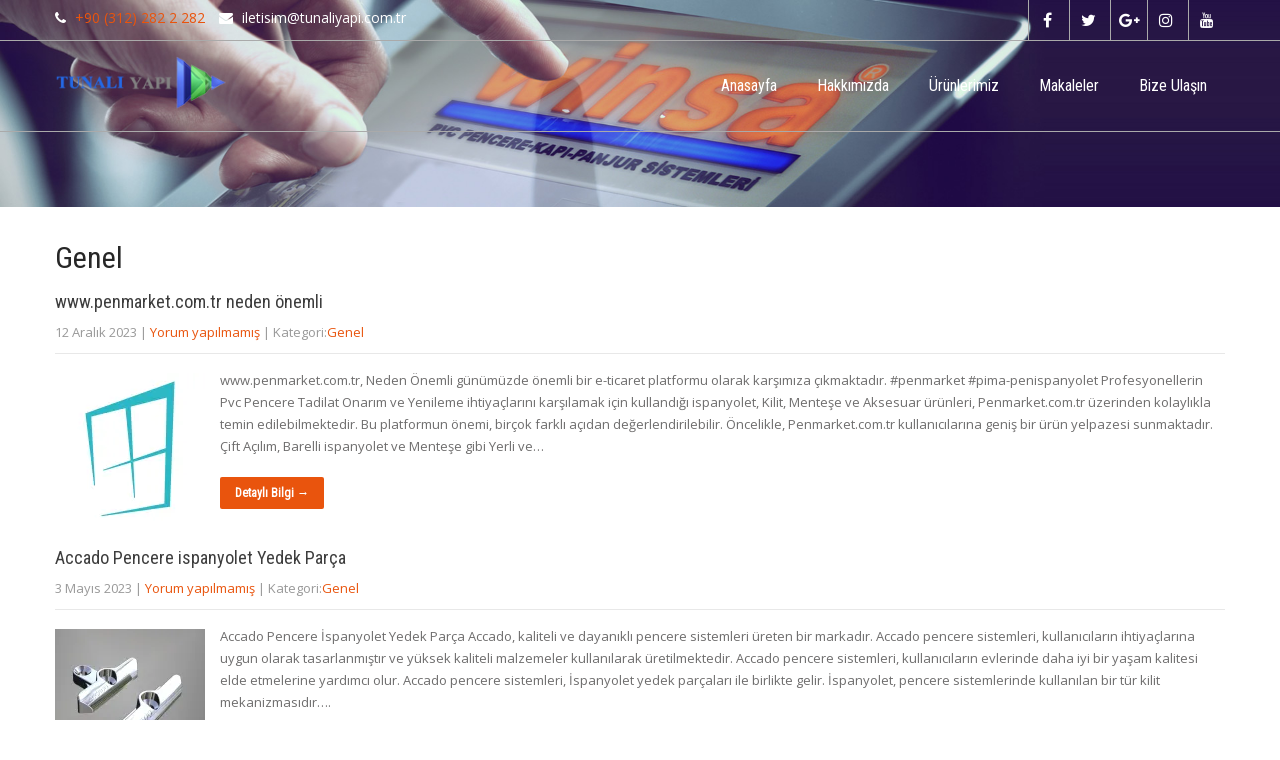

--- FILE ---
content_type: text/html; charset=UTF-8
request_url: https://www.tunaliyapi.com.tr/category/genel/
body_size: 23885
content:
<!DOCTYPE html>
<html lang="tr">
<head>
<meta charset="UTF-8">
<meta name="SKYPE_TOOLBAR" content="SKYPE_TOOLBAR_PARSER_COMPATIBLE">
<meta name="viewport" content="width=device-width">
<link rel="profile" href="https://gmpg.org/xfn/11">
<link rel="pingback" href="https://www.tunaliyapi.com.tr/xmlrpc.php">
<!--[if lt IE 9]>
<script type="text/javascript" src="https://www.tunaliyapi.com.tr/wp-content/themes/legal-adviser/js/html5.js"></script>
<link rel="stylesheet" href="https://www.tunaliyapi.com.tr/wp-content/themes/legal-adviser/css/ie.css" type="text/css" media="all" />
<![endif]-->
<meta name='robots' content='index, follow, max-image-preview:large, max-snippet:-1, max-video-preview:-1' />
<style>img:is([sizes="auto" i], [sizes^="auto," i]) { contain-intrinsic-size: 3000px 1500px }</style>
<script>window._wca = window._wca || [];</script>
<!-- Jetpack Site Verification Tags -->
<meta name="google-site-verification" content="EHh_Wmkq6XarIS3n7FgAcFAsjyzREcim-z6RhV1nWt8" />
<!-- This site is optimized with the Yoast SEO plugin v26.4 - https://yoast.com/wordpress/plugins/seo/ -->
<title>Genel arşivleri &#183; Tunalı Yapı Eryaman Winsa Pvc Cam Balkon Çelik Kapı Sineklik</title>
<link rel="canonical" href="https://www.tunaliyapi.com.tr/category/genel/" />
<meta property="og:locale" content="tr_TR" />
<meta property="og:type" content="article" />
<meta property="og:title" content="Genel arşivleri &#183; Tunalı Yapı Eryaman Winsa Pvc Cam Balkon Çelik Kapı Sineklik" />
<meta property="og:url" content="https://www.tunaliyapi.com.tr/category/genel/" />
<meta property="og:site_name" content="Tunalı Yapı Eryaman Winsa Pvc Cam Balkon Çelik Kapı Sineklik" />
<meta property="og:image" content="https://i0.wp.com/www.tunaliyapi.com.tr/wp-content/uploads/2018/01/tunal%C4%B1-yap%C4%B1-logo.jpg?fit=699%2C268&ssl=1" />
<meta property="og:image:width" content="699" />
<meta property="og:image:height" content="268" />
<meta property="og:image:type" content="image/jpeg" />
<meta name="twitter:card" content="summary_large_image" />
<meta name="twitter:site" content="@tunaliyapi" />
<script type="application/ld+json" class="yoast-schema-graph">{"@context":"https://schema.org","@graph":[{"@type":"CollectionPage","@id":"https://www.tunaliyapi.com.tr/category/genel/","url":"https://www.tunaliyapi.com.tr/category/genel/","name":"Genel arşivleri &#183; Tunalı Yapı Eryaman Winsa Pvc Cam Balkon Çelik Kapı Sineklik","isPartOf":{"@id":"https://www.tunaliyapi.com.tr/#website"},"primaryImageOfPage":{"@id":"https://www.tunaliyapi.com.tr/category/genel/#primaryimage"},"image":{"@id":"https://www.tunaliyapi.com.tr/category/genel/#primaryimage"},"thumbnailUrl":"https://i0.wp.com/www.tunaliyapi.com.tr/wp-content/uploads/2023/12/pen-market-icon.jpg?fit=1600%2C1600&ssl=1","breadcrumb":{"@id":"https://www.tunaliyapi.com.tr/category/genel/#breadcrumb"},"inLanguage":"tr"},{"@type":"ImageObject","inLanguage":"tr","@id":"https://www.tunaliyapi.com.tr/category/genel/#primaryimage","url":"https://i0.wp.com/www.tunaliyapi.com.tr/wp-content/uploads/2023/12/pen-market-icon.jpg?fit=1600%2C1600&ssl=1","contentUrl":"https://i0.wp.com/www.tunaliyapi.com.tr/wp-content/uploads/2023/12/pen-market-icon.jpg?fit=1600%2C1600&ssl=1","width":1600,"height":1600},{"@type":"BreadcrumbList","@id":"https://www.tunaliyapi.com.tr/category/genel/#breadcrumb","itemListElement":[{"@type":"ListItem","position":1,"name":"Ana sayfa","item":"https://www.tunaliyapi.com.tr/"},{"@type":"ListItem","position":2,"name":"Genel"}]},{"@type":"WebSite","@id":"https://www.tunaliyapi.com.tr/#website","url":"https://www.tunaliyapi.com.tr/","name":"Tunalı Yapı Eryaman Winsa Pvc Cam Balkon Çelik Kapı Sineklik","description":"Ankara Eryaman&#039;da Bulunan Firmamız winsa pvc pencere ve Kapı, Sineklik, Çelik Kapı ve Cam Balkon 0312 282 2 282","potentialAction":[{"@type":"SearchAction","target":{"@type":"EntryPoint","urlTemplate":"https://www.tunaliyapi.com.tr/?s={search_term_string}"},"query-input":{"@type":"PropertyValueSpecification","valueRequired":true,"valueName":"search_term_string"}}],"inLanguage":"tr"}]}</script>
<!-- / Yoast SEO plugin. -->
<link rel="amphtml" href="https://www.tunaliyapi.com.tr/category/genel/amp/" /><meta name="generator" content="AMP for WP 1.1.8"/><link rel='dns-prefetch' href='//stats.wp.com' />
<link rel='dns-prefetch' href='//secure.gravatar.com' />
<link rel='dns-prefetch' href='//www.googletagmanager.com' />
<link rel='dns-prefetch' href='//fonts.googleapis.com' />
<link rel='dns-prefetch' href='//v0.wordpress.com' />
<link rel='dns-prefetch' href='//jetpack.wordpress.com' />
<link rel='dns-prefetch' href='//s0.wp.com' />
<link rel='dns-prefetch' href='//public-api.wordpress.com' />
<link rel='dns-prefetch' href='//0.gravatar.com' />
<link rel='dns-prefetch' href='//1.gravatar.com' />
<link rel='dns-prefetch' href='//2.gravatar.com' />
<link rel='dns-prefetch' href='//widgets.wp.com' />
<link rel='preconnect' href='//i0.wp.com' />
<link rel='preconnect' href='//c0.wp.com' />
<link rel="alternate" type="application/rss+xml" title="Tunalı Yapı Eryaman Winsa Pvc Cam Balkon Çelik Kapı Sineklik &raquo; akışı" href="https://www.tunaliyapi.com.tr/feed/" />
<link rel="alternate" type="application/rss+xml" title="Tunalı Yapı Eryaman Winsa Pvc Cam Balkon Çelik Kapı Sineklik &raquo; yorum akışı" href="https://www.tunaliyapi.com.tr/comments/feed/" />
<link rel="alternate" type="application/rss+xml" title="Tunalı Yapı Eryaman Winsa Pvc Cam Balkon Çelik Kapı Sineklik &raquo; Genel kategori akışı" href="https://www.tunaliyapi.com.tr/category/genel/feed/" />
<link rel='stylesheet' id='wp-block-library-css' href='https://c0.wp.com/c/6.8.3/wp-includes/css/dist/block-library/style.min.css' type='text/css' media='all' />
<style id='classic-theme-styles-inline-css' type='text/css'>
/*! This file is auto-generated */
.wp-block-button__link{color:#fff;background-color:#32373c;border-radius:9999px;box-shadow:none;text-decoration:none;padding:calc(.667em + 2px) calc(1.333em + 2px);font-size:1.125em}.wp-block-file__button{background:#32373c;color:#fff;text-decoration:none}
</style>
<link rel='stylesheet' id='mediaelement-css' href='https://c0.wp.com/c/6.8.3/wp-includes/js/mediaelement/mediaelementplayer-legacy.min.css' type='text/css' media='all' />
<link rel='stylesheet' id='wp-mediaelement-css' href='https://c0.wp.com/c/6.8.3/wp-includes/js/mediaelement/wp-mediaelement.min.css' type='text/css' media='all' />
<style id='jetpack-sharing-buttons-style-inline-css' type='text/css'>
.jetpack-sharing-buttons__services-list{display:flex;flex-direction:row;flex-wrap:wrap;gap:0;list-style-type:none;margin:5px;padding:0}.jetpack-sharing-buttons__services-list.has-small-icon-size{font-size:12px}.jetpack-sharing-buttons__services-list.has-normal-icon-size{font-size:16px}.jetpack-sharing-buttons__services-list.has-large-icon-size{font-size:24px}.jetpack-sharing-buttons__services-list.has-huge-icon-size{font-size:36px}@media print{.jetpack-sharing-buttons__services-list{display:none!important}}.editor-styles-wrapper .wp-block-jetpack-sharing-buttons{gap:0;padding-inline-start:0}ul.jetpack-sharing-buttons__services-list.has-background{padding:1.25em 2.375em}
</style>
<style id='global-styles-inline-css' type='text/css'>
:root{--wp--preset--aspect-ratio--square: 1;--wp--preset--aspect-ratio--4-3: 4/3;--wp--preset--aspect-ratio--3-4: 3/4;--wp--preset--aspect-ratio--3-2: 3/2;--wp--preset--aspect-ratio--2-3: 2/3;--wp--preset--aspect-ratio--16-9: 16/9;--wp--preset--aspect-ratio--9-16: 9/16;--wp--preset--color--black: #000000;--wp--preset--color--cyan-bluish-gray: #abb8c3;--wp--preset--color--white: #ffffff;--wp--preset--color--pale-pink: #f78da7;--wp--preset--color--vivid-red: #cf2e2e;--wp--preset--color--luminous-vivid-orange: #ff6900;--wp--preset--color--luminous-vivid-amber: #fcb900;--wp--preset--color--light-green-cyan: #7bdcb5;--wp--preset--color--vivid-green-cyan: #00d084;--wp--preset--color--pale-cyan-blue: #8ed1fc;--wp--preset--color--vivid-cyan-blue: #0693e3;--wp--preset--color--vivid-purple: #9b51e0;--wp--preset--gradient--vivid-cyan-blue-to-vivid-purple: linear-gradient(135deg,rgba(6,147,227,1) 0%,rgb(155,81,224) 100%);--wp--preset--gradient--light-green-cyan-to-vivid-green-cyan: linear-gradient(135deg,rgb(122,220,180) 0%,rgb(0,208,130) 100%);--wp--preset--gradient--luminous-vivid-amber-to-luminous-vivid-orange: linear-gradient(135deg,rgba(252,185,0,1) 0%,rgba(255,105,0,1) 100%);--wp--preset--gradient--luminous-vivid-orange-to-vivid-red: linear-gradient(135deg,rgba(255,105,0,1) 0%,rgb(207,46,46) 100%);--wp--preset--gradient--very-light-gray-to-cyan-bluish-gray: linear-gradient(135deg,rgb(238,238,238) 0%,rgb(169,184,195) 100%);--wp--preset--gradient--cool-to-warm-spectrum: linear-gradient(135deg,rgb(74,234,220) 0%,rgb(151,120,209) 20%,rgb(207,42,186) 40%,rgb(238,44,130) 60%,rgb(251,105,98) 80%,rgb(254,248,76) 100%);--wp--preset--gradient--blush-light-purple: linear-gradient(135deg,rgb(255,206,236) 0%,rgb(152,150,240) 100%);--wp--preset--gradient--blush-bordeaux: linear-gradient(135deg,rgb(254,205,165) 0%,rgb(254,45,45) 50%,rgb(107,0,62) 100%);--wp--preset--gradient--luminous-dusk: linear-gradient(135deg,rgb(255,203,112) 0%,rgb(199,81,192) 50%,rgb(65,88,208) 100%);--wp--preset--gradient--pale-ocean: linear-gradient(135deg,rgb(255,245,203) 0%,rgb(182,227,212) 50%,rgb(51,167,181) 100%);--wp--preset--gradient--electric-grass: linear-gradient(135deg,rgb(202,248,128) 0%,rgb(113,206,126) 100%);--wp--preset--gradient--midnight: linear-gradient(135deg,rgb(2,3,129) 0%,rgb(40,116,252) 100%);--wp--preset--font-size--small: 13px;--wp--preset--font-size--medium: 20px;--wp--preset--font-size--large: 36px;--wp--preset--font-size--x-large: 42px;--wp--preset--spacing--20: 0.44rem;--wp--preset--spacing--30: 0.67rem;--wp--preset--spacing--40: 1rem;--wp--preset--spacing--50: 1.5rem;--wp--preset--spacing--60: 2.25rem;--wp--preset--spacing--70: 3.38rem;--wp--preset--spacing--80: 5.06rem;--wp--preset--shadow--natural: 6px 6px 9px rgba(0, 0, 0, 0.2);--wp--preset--shadow--deep: 12px 12px 50px rgba(0, 0, 0, 0.4);--wp--preset--shadow--sharp: 6px 6px 0px rgba(0, 0, 0, 0.2);--wp--preset--shadow--outlined: 6px 6px 0px -3px rgba(255, 255, 255, 1), 6px 6px rgba(0, 0, 0, 1);--wp--preset--shadow--crisp: 6px 6px 0px rgba(0, 0, 0, 1);}:where(.is-layout-flex){gap: 0.5em;}:where(.is-layout-grid){gap: 0.5em;}body .is-layout-flex{display: flex;}.is-layout-flex{flex-wrap: wrap;align-items: center;}.is-layout-flex > :is(*, div){margin: 0;}body .is-layout-grid{display: grid;}.is-layout-grid > :is(*, div){margin: 0;}:where(.wp-block-columns.is-layout-flex){gap: 2em;}:where(.wp-block-columns.is-layout-grid){gap: 2em;}:where(.wp-block-post-template.is-layout-flex){gap: 1.25em;}:where(.wp-block-post-template.is-layout-grid){gap: 1.25em;}.has-black-color{color: var(--wp--preset--color--black) !important;}.has-cyan-bluish-gray-color{color: var(--wp--preset--color--cyan-bluish-gray) !important;}.has-white-color{color: var(--wp--preset--color--white) !important;}.has-pale-pink-color{color: var(--wp--preset--color--pale-pink) !important;}.has-vivid-red-color{color: var(--wp--preset--color--vivid-red) !important;}.has-luminous-vivid-orange-color{color: var(--wp--preset--color--luminous-vivid-orange) !important;}.has-luminous-vivid-amber-color{color: var(--wp--preset--color--luminous-vivid-amber) !important;}.has-light-green-cyan-color{color: var(--wp--preset--color--light-green-cyan) !important;}.has-vivid-green-cyan-color{color: var(--wp--preset--color--vivid-green-cyan) !important;}.has-pale-cyan-blue-color{color: var(--wp--preset--color--pale-cyan-blue) !important;}.has-vivid-cyan-blue-color{color: var(--wp--preset--color--vivid-cyan-blue) !important;}.has-vivid-purple-color{color: var(--wp--preset--color--vivid-purple) !important;}.has-black-background-color{background-color: var(--wp--preset--color--black) !important;}.has-cyan-bluish-gray-background-color{background-color: var(--wp--preset--color--cyan-bluish-gray) !important;}.has-white-background-color{background-color: var(--wp--preset--color--white) !important;}.has-pale-pink-background-color{background-color: var(--wp--preset--color--pale-pink) !important;}.has-vivid-red-background-color{background-color: var(--wp--preset--color--vivid-red) !important;}.has-luminous-vivid-orange-background-color{background-color: var(--wp--preset--color--luminous-vivid-orange) !important;}.has-luminous-vivid-amber-background-color{background-color: var(--wp--preset--color--luminous-vivid-amber) !important;}.has-light-green-cyan-background-color{background-color: var(--wp--preset--color--light-green-cyan) !important;}.has-vivid-green-cyan-background-color{background-color: var(--wp--preset--color--vivid-green-cyan) !important;}.has-pale-cyan-blue-background-color{background-color: var(--wp--preset--color--pale-cyan-blue) !important;}.has-vivid-cyan-blue-background-color{background-color: var(--wp--preset--color--vivid-cyan-blue) !important;}.has-vivid-purple-background-color{background-color: var(--wp--preset--color--vivid-purple) !important;}.has-black-border-color{border-color: var(--wp--preset--color--black) !important;}.has-cyan-bluish-gray-border-color{border-color: var(--wp--preset--color--cyan-bluish-gray) !important;}.has-white-border-color{border-color: var(--wp--preset--color--white) !important;}.has-pale-pink-border-color{border-color: var(--wp--preset--color--pale-pink) !important;}.has-vivid-red-border-color{border-color: var(--wp--preset--color--vivid-red) !important;}.has-luminous-vivid-orange-border-color{border-color: var(--wp--preset--color--luminous-vivid-orange) !important;}.has-luminous-vivid-amber-border-color{border-color: var(--wp--preset--color--luminous-vivid-amber) !important;}.has-light-green-cyan-border-color{border-color: var(--wp--preset--color--light-green-cyan) !important;}.has-vivid-green-cyan-border-color{border-color: var(--wp--preset--color--vivid-green-cyan) !important;}.has-pale-cyan-blue-border-color{border-color: var(--wp--preset--color--pale-cyan-blue) !important;}.has-vivid-cyan-blue-border-color{border-color: var(--wp--preset--color--vivid-cyan-blue) !important;}.has-vivid-purple-border-color{border-color: var(--wp--preset--color--vivid-purple) !important;}.has-vivid-cyan-blue-to-vivid-purple-gradient-background{background: var(--wp--preset--gradient--vivid-cyan-blue-to-vivid-purple) !important;}.has-light-green-cyan-to-vivid-green-cyan-gradient-background{background: var(--wp--preset--gradient--light-green-cyan-to-vivid-green-cyan) !important;}.has-luminous-vivid-amber-to-luminous-vivid-orange-gradient-background{background: var(--wp--preset--gradient--luminous-vivid-amber-to-luminous-vivid-orange) !important;}.has-luminous-vivid-orange-to-vivid-red-gradient-background{background: var(--wp--preset--gradient--luminous-vivid-orange-to-vivid-red) !important;}.has-very-light-gray-to-cyan-bluish-gray-gradient-background{background: var(--wp--preset--gradient--very-light-gray-to-cyan-bluish-gray) !important;}.has-cool-to-warm-spectrum-gradient-background{background: var(--wp--preset--gradient--cool-to-warm-spectrum) !important;}.has-blush-light-purple-gradient-background{background: var(--wp--preset--gradient--blush-light-purple) !important;}.has-blush-bordeaux-gradient-background{background: var(--wp--preset--gradient--blush-bordeaux) !important;}.has-luminous-dusk-gradient-background{background: var(--wp--preset--gradient--luminous-dusk) !important;}.has-pale-ocean-gradient-background{background: var(--wp--preset--gradient--pale-ocean) !important;}.has-electric-grass-gradient-background{background: var(--wp--preset--gradient--electric-grass) !important;}.has-midnight-gradient-background{background: var(--wp--preset--gradient--midnight) !important;}.has-small-font-size{font-size: var(--wp--preset--font-size--small) !important;}.has-medium-font-size{font-size: var(--wp--preset--font-size--medium) !important;}.has-large-font-size{font-size: var(--wp--preset--font-size--large) !important;}.has-x-large-font-size{font-size: var(--wp--preset--font-size--x-large) !important;}
:where(.wp-block-post-template.is-layout-flex){gap: 1.25em;}:where(.wp-block-post-template.is-layout-grid){gap: 1.25em;}
:where(.wp-block-columns.is-layout-flex){gap: 2em;}:where(.wp-block-columns.is-layout-grid){gap: 2em;}
:root :where(.wp-block-pullquote){font-size: 1.5em;line-height: 1.6;}
</style>
<!-- <link rel='stylesheet' id='contact-form-7-css' href='https://www.tunaliyapi.com.tr/wp-content/plugins/contact-form-7/includes/css/styles.css?ver=6.1.3' type='text/css' media='all' /> -->
<!-- <link rel='stylesheet' id='wp_html5video_css-css' href='https://www.tunaliyapi.com.tr/wp-content/plugins/html5-videogallery-plus-player/assets/css/video-js.css?ver=2.8.7' type='text/css' media='all' /> -->
<!-- <link rel='stylesheet' id='wp_html5video_colcss-css' href='https://www.tunaliyapi.com.tr/wp-content/plugins/html5-videogallery-plus-player/assets/css/video-style.css?ver=2.8.7' type='text/css' media='all' /> -->
<!-- <link rel='stylesheet' id='wpos-magnific-popup-style-css' href='https://www.tunaliyapi.com.tr/wp-content/plugins/html5-videogallery-plus-player/assets/css/magnific-popup.css?ver=2.8.7' type='text/css' media='all' /> -->
<link rel="stylesheet" type="text/css" href="//www.tunaliyapi.com.tr/wp-content/cache/wpfc-minified/6v8gm4q0/9qtpg.css" media="all"/>
<link rel='stylesheet' id='woocommerce-layout-css' href='https://c0.wp.com/p/woocommerce/10.3.5/assets/css/woocommerce-layout.css' type='text/css' media='all' />
<style id='woocommerce-layout-inline-css' type='text/css'>
.infinite-scroll .woocommerce-pagination {
display: none;
}
</style>
<link rel='stylesheet' id='woocommerce-smallscreen-css' href='https://c0.wp.com/p/woocommerce/10.3.5/assets/css/woocommerce-smallscreen.css' type='text/css' media='only screen and (max-width: 768px)' />
<link rel='stylesheet' id='woocommerce-general-css' href='https://c0.wp.com/p/woocommerce/10.3.5/assets/css/woocommerce.css' type='text/css' media='all' />
<style id='woocommerce-inline-inline-css' type='text/css'>
.woocommerce form .form-row .required { visibility: visible; }
</style>
<!-- <link rel='stylesheet' id='cmplz-general-css' href='https://www.tunaliyapi.com.tr/wp-content/plugins/complianz-gdpr/assets/css/cookieblocker.min.css?ver=1763566919' type='text/css' media='all' /> -->
<!-- <link rel='stylesheet' id='zrdn-recipeblock-grid-css' href='https://www.tunaliyapi.com.tr/wp-content/plugins/zip-recipes/styles/zrdn-grid.min.css?ver=8.2.4' type='text/css' media='all' /> -->
<!-- <link rel='stylesheet' id='zrdn-recipes-css' href='https://www.tunaliyapi.com.tr/wp-content/plugins/zip-recipes/styles/zlrecipe-std.min.css?ver=8.2.4' type='text/css' media='all' /> -->
<!-- <link rel='stylesheet' id='woo-variation-swatches-css' href='https://www.tunaliyapi.com.tr/wp-content/plugins/woo-variation-swatches/assets/css/frontend.min.css?ver=1762875691' type='text/css' media='all' /> -->
<link rel="stylesheet" type="text/css" href="//www.tunaliyapi.com.tr/wp-content/cache/wpfc-minified/9j0yw3s9/9qtpg.css" media="all"/>
<style id='woo-variation-swatches-inline-css' type='text/css'>
:root {
--wvs-tick:url("data:image/svg+xml;utf8,%3Csvg filter='drop-shadow(0px 0px 2px rgb(0 0 0 / .8))' xmlns='http://www.w3.org/2000/svg'  viewBox='0 0 30 30'%3E%3Cpath fill='none' stroke='%23ffffff' stroke-linecap='round' stroke-linejoin='round' stroke-width='4' d='M4 16L11 23 27 7'/%3E%3C/svg%3E");
--wvs-cross:url("data:image/svg+xml;utf8,%3Csvg filter='drop-shadow(0px 0px 5px rgb(255 255 255 / .6))' xmlns='http://www.w3.org/2000/svg' width='72px' height='72px' viewBox='0 0 24 24'%3E%3Cpath fill='none' stroke='%23ff0000' stroke-linecap='round' stroke-width='0.6' d='M5 5L19 19M19 5L5 19'/%3E%3C/svg%3E");
--wvs-single-product-item-width:28px;
--wvs-single-product-item-height:40px;
--wvs-single-product-item-font-size:16px}
</style>
<link rel='stylesheet' id='brands-styles-css' href='https://c0.wp.com/p/woocommerce/10.3.5/assets/css/brands.css' type='text/css' media='all' />
<link rel='stylesheet' id='legal-adviser-gfonts-lato-css' href='//fonts.googleapis.com/css?family=Lato%3A400%2C300%2C300italic%2C400italic%2C700%2C700italic&#038;ver=6.8.3' type='text/css' media='all' />
<link rel='stylesheet' id='legal-adviser-gfonts-body-css' href='//fonts.googleapis.com/css?family=Open+Sans&#038;subset=cyrillic%2Carabic%2Cbengali%2Ccyrillic%2Ccyrillic-ext%2Cdevanagari%2Cgreek%2Cgreek-ext%2Cgujarati%2Chebrew%2Clatin-ext%2Ctamil%2Ctelugu%2Cthai%2Cvietnamese%2Clatin&#038;ver=6.8.3' type='text/css' media='all' />
<link rel='stylesheet' id='legal-adviser-gfonts-logo-css' href='//fonts.googleapis.com/css?family=Roboto+Condensed&#038;subset=cyrillic%2Carabic%2Cbengali%2Ccyrillic%2Ccyrillic-ext%2Cdevanagari%2Cgreek%2Cgreek-ext%2Cgujarati%2Chebrew%2Clatin-ext%2Ctamil%2Ctelugu%2Cthai%2Cvietnamese%2Clatin&#038;ver=6.8.3' type='text/css' media='all' />
<link rel='stylesheet' id='legal-adviser-gfonts-nav-css' href='//fonts.googleapis.com/css?family=Roboto+Condensed&#038;subset=cyrillic%2Carabic%2Cbengali%2Ccyrillic%2Ccyrillic-ext%2Cdevanagari%2Cgreek%2Cgreek-ext%2Cgujarati%2Chebrew%2Clatin-ext%2Ctamil%2Ctelugu%2Cthai%2Cvietnamese%2Clatin&#038;ver=6.8.3' type='text/css' media='all' />
<link rel='stylesheet' id='legal-adviser-gfonts-heading-css' href='//fonts.googleapis.com/css?family=Roboto+Condensed&#038;subset=cyrillic%2Carabic%2Cbengali%2Ccyrillic%2Ccyrillic-ext%2Cdevanagari%2Cgreek%2Cgreek-ext%2Cgujarati%2Chebrew%2Clatin-ext%2Ctamil%2Ctelugu%2Cthai%2Cvietnamese%2Clatin&#038;ver=6.8.3' type='text/css' media='all' />
<!-- <link rel='stylesheet' id='legal-adviser-basic-style-css' href='https://www.tunaliyapi.com.tr/wp-content/themes/legal-adviser/style.css?ver=aab94f2cbabcd136da9f56edfaaca754' type='text/css' media='all' /> -->
<!-- <link rel='stylesheet' id='legal-adviser-editor-style-css' href='https://www.tunaliyapi.com.tr/wp-content/themes/legal-adviser/editor-style.css?ver=aab94f2cbabcd136da9f56edfaaca754' type='text/css' media='all' /> -->
<!-- <link rel='stylesheet' id='legal-adviser-base-style-css' href='https://www.tunaliyapi.com.tr/wp-content/themes/legal-adviser/css/default.css?ver=aab94f2cbabcd136da9f56edfaaca754' type='text/css' media='all' /> -->
<!-- <link rel='stylesheet' id='legal-adviser-font-awesome-style-css' href='https://www.tunaliyapi.com.tr/wp-content/themes/legal-adviser/css/font-awesome.css?ver=aab94f2cbabcd136da9f56edfaaca754' type='text/css' media='all' /> -->
<!-- <link rel='stylesheet' id='legal-adviser-animation-css' href='https://www.tunaliyapi.com.tr/wp-content/themes/legal-adviser/css/animation.css?ver=aab94f2cbabcd136da9f56edfaaca754' type='text/css' media='all' /> -->
<!-- <link rel='stylesheet' id='legal-adviser-hover-css' href='https://www.tunaliyapi.com.tr/wp-content/themes/legal-adviser/css/hover.css?ver=aab94f2cbabcd136da9f56edfaaca754' type='text/css' media='all' /> -->
<!-- <link rel='stylesheet' id='legal-adviser-hover-min-css' href='https://www.tunaliyapi.com.tr/wp-content/themes/legal-adviser/css/hover-min.css?ver=aab94f2cbabcd136da9f56edfaaca754' type='text/css' media='all' /> -->
<!-- <link rel='stylesheet' id='legal-adviser-testimonialslider-style-css' href='https://www.tunaliyapi.com.tr/wp-content/themes/legal-adviser/testimonialsrotator/js/tm-rotator.css?ver=aab94f2cbabcd136da9f56edfaaca754' type='text/css' media='all' /> -->
<!-- <link rel='stylesheet' id='legal-adviser-responsive-style-css' href='https://www.tunaliyapi.com.tr/wp-content/themes/legal-adviser/css/responsive.css?ver=aab94f2cbabcd136da9f56edfaaca754' type='text/css' media='all' /> -->
<!-- <link rel='stylesheet' id='legal-adviser-owl-style-css' href='https://www.tunaliyapi.com.tr/wp-content/themes/legal-adviser/testimonialsrotator/js/owl.carousel.css?ver=aab94f2cbabcd136da9f56edfaaca754' type='text/css' media='all' /> -->
<!-- <link rel='stylesheet' id='legal-adviser-mixitup-style-css' href='https://www.tunaliyapi.com.tr/wp-content/themes/legal-adviser/mixitup/style-mixitup.css?ver=aab94f2cbabcd136da9f56edfaaca754' type='text/css' media='all' /> -->
<!-- <link rel='stylesheet' id='legal-adviser-prettyphoto-style-css' href='https://www.tunaliyapi.com.tr/wp-content/themes/legal-adviser/mixitup/prettyPhotoe735.css?ver=aab94f2cbabcd136da9f56edfaaca754' type='text/css' media='all' /> -->
<!-- <link rel='stylesheet' id='legal-adviser-flexiselcss-css' href='https://www.tunaliyapi.com.tr/wp-content/themes/legal-adviser/css/flexiselcss.css?ver=aab94f2cbabcd136da9f56edfaaca754' type='text/css' media='all' /> -->
<!-- <link rel='stylesheet' id='legal-adviser-animation-style-css' href='https://www.tunaliyapi.com.tr/wp-content/themes/legal-adviser/css/animation-style.css?ver=aab94f2cbabcd136da9f56edfaaca754' type='text/css' media='all' /> -->
<link rel="stylesheet" type="text/css" href="//www.tunaliyapi.com.tr/wp-content/cache/wpfc-minified/mc2q3u9k/dtgc6.css" media="all"/>
<script src='//www.tunaliyapi.com.tr/wp-content/cache/wpfc-minified/f5w439cn/3umgc.js' type="text/javascript"></script>
<!-- <script data-service="burst" data-category="statistics" type="text/plain" async data-cmplz-src="https://www.tunaliyapi.com.tr/wp-content/plugins/burst-statistics/helpers/timeme/timeme.min.js?ver=1763918896" id="burst-timeme-js"></script> -->
<script type="text/javascript" id="burst-js-extra">
/* <![CDATA[ */
var burst = {"tracking":{"isInitialHit":true,"lastUpdateTimestamp":0,"beacon_url":"https:\/\/www.tunaliyapi.com.tr\/wp-content\/plugins\/burst-statistics\/endpoint.php","ajaxUrl":"https:\/\/www.tunaliyapi.com.tr\/wp-admin\/admin-ajax.php"},"options":{"cookieless":0,"pageUrl":"https:\/\/www.tunaliyapi.com.tr\/www-penmarket-com-tr-neden-onemli\/","beacon_enabled":1,"do_not_track":0,"enable_turbo_mode":0,"track_url_change":0,"cookie_retention_days":30,"debug":0},"goals":{"completed":[],"scriptUrl":"https:\/\/www.tunaliyapi.com.tr\/wp-content\/plugins\/burst-statistics\/assets\/js\/build\/burst-goals.js?v=1763918896","active":[{"ID":"1","title":"Default goal","type":"clicks","status":"active","server_side":"0","url":"*","conversion_metric":"visitors","date_created":"1717179207","date_start":"1717179207","date_end":"0","attribute":"class","attribute_value":"","hook":"","selector":""}]},"cache":{"uid":null,"fingerprint":null,"isUserAgent":null,"isDoNotTrack":null,"useCookies":null}};
/* ]]> */
</script>
<script src='//www.tunaliyapi.com.tr/wp-content/cache/wpfc-minified/f2yi3w6t/3umgc.js' type="text/javascript"></script>
<!-- <script data-service="burst" data-category="statistics" type="text/plain" async data-cmplz-src="https://www.tunaliyapi.com.tr/wp-content/plugins/burst-statistics/assets/js/build/burst.min.js?ver=1763918896" id="burst-js"></script> -->
<script type="text/javascript" src="https://c0.wp.com/c/6.8.3/wp-includes/js/jquery/jquery.min.js" id="jquery-core-js"></script>
<script type="text/javascript" src="https://c0.wp.com/c/6.8.3/wp-includes/js/jquery/jquery-migrate.min.js" id="jquery-migrate-js"></script>
<script type="text/javascript" src="https://c0.wp.com/p/woocommerce/10.3.5/assets/js/jquery-blockui/jquery.blockUI.min.js" id="wc-jquery-blockui-js" data-wp-strategy="defer"></script>
<script type="text/javascript" src="https://c0.wp.com/p/woocommerce/10.3.5/assets/js/js-cookie/js.cookie.min.js" id="wc-js-cookie-js" data-wp-strategy="defer"></script>
<script src='//www.tunaliyapi.com.tr/wp-content/cache/wpfc-minified/qae85spa/9qtpg.js' type="text/javascript"></script>
<!-- <script type="text/javascript" src="https://www.tunaliyapi.com.tr/wp-content/themes/legal-adviser/js/custom.js?ver=aab94f2cbabcd136da9f56edfaaca754" id="legal-adviser-customscripts-js"></script> -->
<!-- <script type="text/javascript" src="https://www.tunaliyapi.com.tr/wp-content/themes/legal-adviser/testimonialsrotator/js/jquery.quovolver.min.js?ver=aab94f2cbabcd136da9f56edfaaca754" id="legal-adviser-testimonialsminjs-js"></script> -->
<!-- <script type="text/javascript" src="https://www.tunaliyapi.com.tr/wp-content/themes/legal-adviser/testimonialsrotator/js/owl.carousel.js?ver=aab94f2cbabcd136da9f56edfaaca754" id="legal-adviser-owljs-js"></script> -->
<!-- <script type="text/javascript" src="https://www.tunaliyapi.com.tr/wp-content/themes/legal-adviser/mixitup/jquery_013.js?ver=aab94f2cbabcd136da9f56edfaaca754" id="legal-adviser-jquery_013-script-js"></script> -->
<!-- <script type="text/javascript" src="https://www.tunaliyapi.com.tr/wp-content/themes/legal-adviser/mixitup/jquery_003.js?ver=aab94f2cbabcd136da9f56edfaaca754" id="legal-adviser-jquery_003-script-js"></script> -->
<!-- <script type="text/javascript" src="https://www.tunaliyapi.com.tr/wp-content/themes/legal-adviser/mixitup/screen.js?ver=aab94f2cbabcd136da9f56edfaaca754" id="legal-adviser-screen-script-js"></script> -->
<!-- <script type="text/javascript" src="https://www.tunaliyapi.com.tr/wp-content/themes/legal-adviser/mixitup/jquery.prettyPhoto5152.js?ver=aab94f2cbabcd136da9f56edfaaca754" id="legal-adviser-prettyphoto-script-js"></script> -->
<!-- <script type="text/javascript" src="https://www.tunaliyapi.com.tr/wp-content/themes/legal-adviser/js/jquery.flexisel.js?ver=aab94f2cbabcd136da9f56edfaaca754" id="legal-adviser-flexisel-js"></script> -->
<!-- <script type="text/javascript" src="https://www.tunaliyapi.com.tr/wp-content/themes/legal-adviser/js/custom-animation.js?ver=aab94f2cbabcd136da9f56edfaaca754" id="legal-adviser-custom-animation-js"></script> -->
<script data-service="jetpack-statistics" data-category="statistics" type="text/plain" data-cmplz-src="https://stats.wp.com/s-202547.js" id="woocommerce-analytics-js" defer="defer" data-wp-strategy="defer"></script>
<!-- Site Kit tarafından eklenen Google etiketi (gtag.js) snippet&#039;i -->
<!-- Google Analytics snippet added by Site Kit -->
<script type="text/javascript" src="https://www.googletagmanager.com/gtag/js?id=GT-TQDGKS7" id="google_gtagjs-js" async></script>
<script type="text/javascript" id="google_gtagjs-js-after">
/* <![CDATA[ */
window.dataLayer = window.dataLayer || [];function gtag(){dataLayer.push(arguments);}
gtag("set","linker",{"domains":["www.tunaliyapi.com.tr"]});
gtag("js", new Date());
gtag("set", "developer_id.dZTNiMT", true);
gtag("config", "GT-TQDGKS7");
window._googlesitekit = window._googlesitekit || {}; window._googlesitekit.throttledEvents = []; window._googlesitekit.gtagEvent = (name, data) => { var key = JSON.stringify( { name, data } ); if ( !! window._googlesitekit.throttledEvents[ key ] ) { return; } window._googlesitekit.throttledEvents[ key ] = true; setTimeout( () => { delete window._googlesitekit.throttledEvents[ key ]; }, 5 ); gtag( "event", name, { ...data, event_source: "site-kit" } ); }; 
/* ]]> */
</script>
<link rel="https://api.w.org/" href="https://www.tunaliyapi.com.tr/wp-json/" /><link rel="alternate" title="JSON" type="application/json" href="https://www.tunaliyapi.com.tr/wp-json/wp/v2/categories/1" /><link rel="EditURI" type="application/rsd+xml" title="RSD" href="https://www.tunaliyapi.com.tr/xmlrpc.php?rsd" />
<meta name="generator" content="Site Kit by Google 1.166.0" />	<style>img#wpstats{display:none}</style>
<script>
jQuery(window).bind('scroll', function() {
var wwd = jQuery(window).width();
if( wwd > 939 ){
var navHeight = jQuery( window ).height() - 575;
if (jQuery(window).scrollTop() > navHeight) {
jQuery(".header").addClass('fixed');
}else {
jQuery(".header").removeClass('fixed');
}
}
});		
jQuery(window).load(function() {
jQuery('#slider').nivoSlider({
effect:'random', //sliceDown, sliceDownLeft, sliceUp, sliceUpLeft, sliceUpDown, sliceUpDownLeft, fold, fade, random, slideInRight, slideInLeft, boxRandom, boxRain, boxRainReverse, boxRainGrow, boxRainGrowReverse
animSpeed: 900,
pauseTime: 4000,
directionNav: true,
controlNav: true,
pauseOnHover: true,
});
});
jQuery(window).load(function() {   
jQuery('.owl-carousel').owlCarousel({
loop:true,	
autoplay: true,
autoplayTimeout: 8000,
margin:20,
nav:false,
dots: true,
responsive:{
0:{
items:1
},
600:{
items:1
},
1000:{
items:3
}
}
})
});
jQuery(document).ready(function() {
jQuery('.link').on('click', function(event){
var $this = jQuery(this);
if($this.hasClass('clicked')){
$this.removeAttr('style').removeClass('clicked');
} else{
$this.css('background','#7fc242').addClass('clicked');
}
});
});
</script>
<style>body, .contact-form-section .address,  .accordion-box .acc-content{color:#6E6D6D;}body{font-family:Open Sans; font-size:13px;}.logo h1 {font-family:Roboto Condensed;color:#ffffff;font-size:38px}.tagline{color:#ffffff;}.logo img{height:54px;}.sitenav ul{font-family:'Roboto Condensed', sans-serif;font-size:16px}.sitenav ul li a, .sitenav ul li.current_page_item ul.sub-menu li a, .sitenav ul li.current-menu-parent ul.sub-menu li a{color:#ffffff;}h2.section_title{ font-family:Roboto Condensed; font-size:28px; color:#4b4a4a; }h2.section_title::after{ background-color:#4b4a4a; }a:hover, .slide_toggle a:hover{color:#272727;}.footer h5{color:#ffffff; font-size:18px;  border-color:#2b3a4f; }.copyright-txt{color:#ffffff}.design-by{color:#ffffff}.header-top{ color:#ffffff;}.best-featurs .fa{ color:#272727;}.header-top .social-icons a{ color:#ffffff;}.button, #commentform input#submit, input.search-submit, .post-password-form input[type=submit], p.read-more a, .pagination ul li span, .pagination ul li a, .headertop .right a, .wpcf7 form input[type='submit'], #sidebar .search-form input.search-submit{ color:#ffffff; }.button:hover, #commentform input#submit:hover, input.search-submit:hover, .post-password-form input[type=submit]:hover, p.read-more a:hover, .pagination ul li .current, .pagination ul li a:hover,.headertop .right a:hover, .wpcf7 form input[type='submit']:hover{background-color:#202020; color:#ffffff;}a.morebutton{ color:#ffffff; }a.morebutton:hover{background-color:#202020; color:#ffffff;}a.buttonstyle1{background-color:#202020; color:#ffffff; }a.buttonstyle1:hover{ color:#ffffff;}#sidebar .search-form input.search-field{ background-color:#F0EFEF; color:#6e6d6d;  }h3.widget-title{ color:#111111;}#footer-wrapper{background-color:#202d40; color:#c1c0c0;}.contactdetail a{color:#c1c0c0; }.copyright-wrapper{background-color:#1c2738;}.nivo-controlNav a{background-color:#ffffff}.nivo-controlNav a{border-color:#ffffff}#sidebar ul li{border-color:#d0cfcf}#sidebar ul li a{color:#78797c; }.nivo-caption h2{ font-family:Roboto Condensed; color:#ffffff; font-size:35px;  }.nivo-caption p{font-family:Roboto Condensed; color:; font-size:16px;}.copyright-wrapper a:hover{ color: #ffffff; }.toggle a{ color:#ffffff; }h1,h2,h3,h4,h5,h6{ font-family:Roboto Condensed; }h1{ font-size:30px; color:#272727;}h2{ font-size:28px; color:#272727;}h3{ font-size:18px; color:#272727;}h4{ font-size:22px; color:#272727;}h5{font-size:20px; color:#272727;}h6{ font-size:14px; color:#272727;}#welcomearea{ background:url(1) no-repeat center top; background-attachment:fixed; background-size:cover;; }.footer .social-icons a{ color:#c1c0c0; border-color:#c1c0c0;}.nivo-directionNav a{background-color:rgba(0,0,0,0.7);}ul.portfoliofilter li a{ background-color:#f1f1f1;  color:#6e6d6d; border-color:#494949;}ul.portfoliofilter li a.selected, ul.portfoliofilter li a:hover,ul.portfoliofilter li:hover a{ color:#ffffff; }.holderwrap h5{ color:#ffffff; }.holderwrap h5::after{ background-color:#ffffff; }.news-box h6 a{ color:#4b4a4a; }.threebox{ color:#6e6d6d; }.threebox h3{ color:#404040; }.pagemore{ background-color:#404040; color:#ffffff; }.threebox:hover .pagemore{ color:#ffffff; }.teammember-list span.title{ color:#555555; }.teammember-list cite{ color:#777777; }.owl-controls .owl-dot{ background-color:#494949; }#clienttestiminials .item{ color:#111111; }#clienttestiminials h6 a{ color:#333333; }ul.recent-post li a{ color:#ffffff; }.button, 
#commentform input#submit, 
input.search-submit, 
.post-password-form input[type='submit'], 
p.read-more a, 
.pagination ul li span, 
.pagination ul li a, 
.headertop .right a, 
.wpcf7 form input[type='submit'], 
#sidebar .search-form input.search-submit,
.nivo-controlNav a.active,
.threebox:hover .pagemore,
.counterlist:hover .cntimage,
.counterlist:hover .cntbutton,
.offer-1-column .offimgbx,
.hvr-rectangle-out::before,			
ul.portfoliofilter li a.selected, 
ul.portfoliofilter li a:hover,
ul.portfoliofilter li:hover a,
.holderwrap,
.owl-controls .owl-dot.active,
.button:hover, 
#commentform input#submit:hover, 
input.search-submit:hover, 
.post-password-form input[type=submit]:hover, 
p.read-more a:hover, 
.pagination ul li .current, 
.pagination ul li a:hover,
.headertop .right a:hover, 
.wpcf7 form input[type='submit']:hover,
.shopnow:hover,			
.toggle a,
a.morebutton,
a.buttonstyle1:hover,
.shopnow:hover,
.mainmenu,
.hvr-sweep-to-right::before,
.news-thumb .postdt,			
.news-box .news-thumb,
h2.section_title::after{ background-color:#e9540d; }.threebox:hover h3,
.header-top .social-icons a:hover,
.sitenav ul li a:hover, 
.sitenav ul li.current_page_item a, 
.sitenav ul li.current_page_item ul li a:hover,
.sitenav ul li.current-menu-parent a, 
.sitenav ul li:hover,
.sitenav ul li.current_page_item ul.sub-menu li a:hover, 
.sitenav ul li.current-menu-parent ul.sub-menu li a:hover,
.sitenav ul li.current-menu-parent ul.sub-menu li.current_page_item a,
.sitenav ul li:hover,
.cntbutton,
.offcontnt .pricedv,		
.contactdetail a:hover, 
.footer h5 span, 
.footer ul li a:hover, 
.footer ul li.current_page_item a, 
div.recent-post a:hover,
.footer .social-icons a:hover,
.copyright-wrapper a,
a, 
.slide_toggle a, 
.news-box h6 a:hover,
#sidebar ul li a:hover,
.teammember-content span,
#clienttestiminials span,
.best-featurs:hover .fa,
.frdbox .fa,
.header-top .left span{ color:#e9540d; }.footer .social-icons a:hover,
ul.portfoliofilter li a.selected, 
ul.portfoliofilter li a:hover,
ul.portfoliofilter li:hover a,
.threebox:hover .thumbbx,
.teammember-list span.title::after,
.teammember-list:hover .titledesbox,
#clienttestiminials .item span::after,
.frdbox h4::after
{ border-color:#e9540d; }.shopnow{ background-color:#202020;}</style>	<noscript><style>.woocommerce-product-gallery{ opacity: 1 !important; }</style></noscript>
<style type="text/css">
</style>
<link rel="icon" href="https://i0.wp.com/www.tunaliyapi.com.tr/wp-content/uploads/2018/01/cropped-logoo.png?fit=32%2C32&#038;ssl=1" sizes="32x32" />
<link rel="icon" href="https://i0.wp.com/www.tunaliyapi.com.tr/wp-content/uploads/2018/01/cropped-logoo.png?fit=192%2C192&#038;ssl=1" sizes="192x192" />
<link rel="apple-touch-icon" href="https://i0.wp.com/www.tunaliyapi.com.tr/wp-content/uploads/2018/01/cropped-logoo.png?fit=180%2C180&#038;ssl=1" />
<meta name="msapplication-TileImage" content="https://i0.wp.com/www.tunaliyapi.com.tr/wp-content/uploads/2018/01/cropped-logoo.png?fit=270%2C270&#038;ssl=1" />
</head>
<body data-rsssl=1 data-cmplz=1 id="top" class="archive category category-genel category-1 wp-theme-legal-adviser theme-legal-adviser woocommerce-no-js woo-variation-swatches wvs-behavior-blur wvs-theme-legal-adviser wvs-show-label wvs-tooltip" data-burst_id="1" data-burst_type="category">
<div class="sitewrapper ">
<div class="header">
<div class="header-top">
<div class="container">       
<div class="left"><a href="tel://+90 (312) 282 2 282"><i class="fa fa-phone"></i> <span class="phno">+90 (312) 282 2 282</span></a> <i class="fa fa-envelope"></i> iletisim@tunaliyapi.com.tr</div>
<div class="right"> <div class="social-icons"> <a href="https://www.facebook.com/tunaliyapi/" target="_blank" class="fa fa-facebook" title="facebook"></a> <a href="https://twitter.com/tunaliyapi" target="_blank" class="fa fa-twitter" title="twitter"></a> <a href="https://plus.google.com/110402385833833784380" target="_blank" class="fa fa-google-plus" title="google-plus"></a><a href="https://www.instagram.com/tunaliyapi/" target="_blank" class="fa fa-instagram" title="instagram"></a> <a href="https://www.youtube.com/channel/UCJ17RJPrhw7bukDSuLWyHIA" target="_blank" class="fa fa-youtube" title="youtube"></a></div></div>
<div class="clear"></div>       
</div>
</div><!--end header-top-->
<div class="container">
<div class="logo">
<a href="https://www.tunaliyapi.com.tr/"><img src="https://www.tunaliyapi.com.tr/wp-content/uploads/2018/09/logoo-1.png" / ></a>               
</div><!-- .logo --> 
<div class="header_right"> 
<div class="toggle">
<a class="toggleMenu" href="#">
Menü         
</a>
</div><!-- toggle -->
<div class="sitenav">                   
<div class="menu-menu-container"><ul id="menu-menu" class="menu"><li id="menu-item-1889" class="menu-item menu-item-type-custom menu-item-object-custom menu-item-home menu-item-1889"><a href="https://www.tunaliyapi.com.tr">Anasayfa</a></li>
<li id="menu-item-255" class="menu-item menu-item-type-post_type menu-item-object-page menu-item-255"><a href="https://www.tunaliyapi.com.tr/hakkimizda/">Hakkımızda</a></li>
<li id="menu-item-2154" class="menu-item menu-item-type-post_type menu-item-object-page menu-item-has-children menu-item-2154"><a href="https://www.tunaliyapi.com.tr/urunlerimiz/">Ürünlerimiz</a>
<ul class="sub-menu">
<li id="menu-item-2161" class="menu-item menu-item-type-taxonomy menu-item-object-product_cat menu-item-has-children menu-item-2161"><a href="https://www.tunaliyapi.com.tr/urun-kategori/pvc-pencere-sistemleri/">Winsa Pvc Pencere Sistemleri</a>
<ul class="sub-menu">
<li id="menu-item-2175" class="menu-item menu-item-type-post_type menu-item-object-product menu-item-2175"><a href="https://www.tunaliyapi.com.tr/urun/revotech/">Revotech</a></li>
<li id="menu-item-2167" class="menu-item menu-item-type-post_type menu-item-object-product menu-item-2167"><a href="https://www.tunaliyapi.com.tr/urun/comfort-slide/">Comfort Slide</a></li>
<li id="menu-item-2168" class="menu-item menu-item-type-post_type menu-item-object-product menu-item-2168"><a href="https://www.tunaliyapi.com.tr/urun/panorama-hs76-hebeschiebe/">Panorama HS76 (Hebeschiebe)</a></li>
</ul>
</li>
<li id="menu-item-2160" class="menu-item menu-item-type-taxonomy menu-item-object-product_cat menu-item-has-children menu-item-2160"><a href="https://www.tunaliyapi.com.tr/urun-kategori/isi-cam-sistemleri/">Isı Cam Sistemleri</a>
<ul class="sub-menu">
<li id="menu-item-2164" class="menu-item menu-item-type-post_type menu-item-object-product menu-item-2164"><a href="https://www.tunaliyapi.com.tr/urun/isicam-sistemleri-c-serisi/">Isıcam Sistemleri C Serisi</a></li>
<li id="menu-item-2163" class="menu-item menu-item-type-post_type menu-item-object-product menu-item-2163"><a href="https://www.tunaliyapi.com.tr/urun/isicam-sistemleri-s-serisi/">Isıcam Sistemleri S Serisi</a></li>
<li id="menu-item-2162" class="menu-item menu-item-type-post_type menu-item-object-product menu-item-2162"><a href="https://www.tunaliyapi.com.tr/urun/isicam-sistemleri-k-serisi/">Isıcam Sistemleri K Serisi</a></li>
</ul>
</li>
<li id="menu-item-2157" class="menu-item menu-item-type-taxonomy menu-item-object-product_cat menu-item-2157"><a href="https://www.tunaliyapi.com.tr/urun-kategori/sineklik/">Sineklik</a></li>
<li id="menu-item-2158" class="menu-item menu-item-type-taxonomy menu-item-object-product_cat menu-item-2158"><a href="https://www.tunaliyapi.com.tr/urun-kategori/cam-balkon/">Cam Balkon</a></li>
<li id="menu-item-2159" class="menu-item menu-item-type-taxonomy menu-item-object-product_cat menu-item-2159"><a href="https://www.tunaliyapi.com.tr/urun-kategori/celik-kapi/">Çelik Kapı</a></li>
</ul>
</li>
<li id="menu-item-2180" class="menu-item menu-item-type-post_type menu-item-object-page menu-item-2180"><a href="https://www.tunaliyapi.com.tr/makaleler/">Makaleler</a></li>
<li id="menu-item-186" class="menu-item menu-item-type-post_type menu-item-object-page menu-item-186"><a href="https://www.tunaliyapi.com.tr/bize-ulasin/">Bize Ulaşın</a></li>
</ul></div>   
</div><!--.sitenav --> 
</div><!--header_right-->
<div class="clear"></div>
</div><!-- .container-->
</div><!-- .header -->
<div class="innerbanner" >                
<img src="https://www.tunaliyapi.com.tr/wp-content/uploads/2018/09/ankara-winsa.jpg" alt="">        </div> 
<style>
</style>
<div class="container content-area">
<div class="middle-align">
<div class="site-main sitefull" id="sitemain">
<header class="page-header">
<h1 class="page-title">Genel</h1>
</header><!-- .page-header -->
<div class="blog-post-repeat">
<article id="post-4346" class="post-4346 post type-post status-publish format-standard has-post-thumbnail hentry category-genel tag-accado tag-adopen tag-aksesuar tag-aubi tag-barel tag-cesitlilik-pen-market tag-cift-acilim tag-egepen tag-enderpen tag-endow tag-farkli-marka tag-firatpen tag-fornax tag-gu tag-guvenilir-bir-alisveris-deneyimi-sunarak-musteri-memnuniyetini-saglar tag-guvenilirlik-pen-market tag-ispanyolet tag-ito tag-kale tag-kalite-pen-market tag-pencere-icin-aradiginiz-hersey tag-pimapem tag-raheu tag-roto tag-surem-rulman tag-surme-cift-tekerli tag-surme-kapi-yedek-parca tag-surme-ray tag-tt tag-uygun-fiyat-politikasiyla-musterilerine-ekonomik-secenekler-sunar tag-uygun-fiyat-pen-market tag-vorne tag-winsa tag-www-penmarket-com-tr-neden-onemli">
<header class="entry-header">
<h3 class="post-title"><a href="https://www.tunaliyapi.com.tr/www-penmarket-com-tr-neden-onemli/" rel="bookmark">www.penmarket.com.tr neden önemli</a></h3>
<div class="postmeta">
<div class="post-date">12 Aralık 2023</div><!-- post-date -->
<div class="post-comment"> | <a href="https://www.tunaliyapi.com.tr/www-penmarket-com-tr-neden-onemli/#respond">Yorum yapılmamış</a></div>
<div class="post-categories"> | Kategori:<a href="https://www.tunaliyapi.com.tr/category/genel/" title="View all posts in Genel">Genel</a></div>
<div class="clear"></div>
</div><!-- postmeta -->
<div class="post-thumb"><a href="https://www.tunaliyapi.com.tr/www-penmarket-com-tr-neden-onemli/"><img width="150" height="150" src="https://i0.wp.com/www.tunaliyapi.com.tr/wp-content/uploads/2023/12/pen-market-icon.jpg?resize=150%2C150&amp;ssl=1" class="alignleft wp-post-image" alt="" decoding="async" srcset="https://i0.wp.com/www.tunaliyapi.com.tr/wp-content/uploads/2023/12/pen-market-icon.jpg?w=1600&amp;ssl=1 1600w, https://i0.wp.com/www.tunaliyapi.com.tr/wp-content/uploads/2023/12/pen-market-icon.jpg?resize=300%2C300&amp;ssl=1 300w, https://i0.wp.com/www.tunaliyapi.com.tr/wp-content/uploads/2023/12/pen-market-icon.jpg?resize=1024%2C1024&amp;ssl=1 1024w, https://i0.wp.com/www.tunaliyapi.com.tr/wp-content/uploads/2023/12/pen-market-icon.jpg?resize=150%2C150&amp;ssl=1 150w, https://i0.wp.com/www.tunaliyapi.com.tr/wp-content/uploads/2023/12/pen-market-icon.jpg?resize=768%2C768&amp;ssl=1 768w, https://i0.wp.com/www.tunaliyapi.com.tr/wp-content/uploads/2023/12/pen-market-icon.jpg?resize=1536%2C1536&amp;ssl=1 1536w, https://i0.wp.com/www.tunaliyapi.com.tr/wp-content/uploads/2023/12/pen-market-icon.jpg?resize=600%2C600&amp;ssl=1 600w, https://i0.wp.com/www.tunaliyapi.com.tr/wp-content/uploads/2023/12/pen-market-icon.jpg?resize=100%2C100&amp;ssl=1 100w, https://i0.wp.com/www.tunaliyapi.com.tr/wp-content/uploads/2023/12/pen-market-icon.jpg?resize=1200%2C1200&amp;ssl=1 1200w, https://i0.wp.com/www.tunaliyapi.com.tr/wp-content/uploads/2023/12/pen-market-icon.jpg?resize=250%2C250&amp;ssl=1 250w, https://i0.wp.com/www.tunaliyapi.com.tr/wp-content/uploads/2023/12/pen-market-icon.jpg?resize=40%2C40&amp;ssl=1 40w, https://i0.wp.com/www.tunaliyapi.com.tr/wp-content/uploads/2023/12/pen-market-icon.jpg?resize=50%2C50&amp;ssl=1 50w" sizes="(max-width: 150px) 100vw, 150px" data-attachment-id="4349" data-permalink="https://www.tunaliyapi.com.tr/www-penmarket-com-tr-neden-onemli/pen-market-icon/#main" data-orig-file="https://i0.wp.com/www.tunaliyapi.com.tr/wp-content/uploads/2023/12/pen-market-icon.jpg?fit=1600%2C1600&amp;ssl=1" data-orig-size="1600,1600" data-comments-opened="0" data-image-meta="{&quot;aperture&quot;:&quot;0&quot;,&quot;credit&quot;:&quot;&quot;,&quot;camera&quot;:&quot;&quot;,&quot;caption&quot;:&quot;&quot;,&quot;created_timestamp&quot;:&quot;1696676487&quot;,&quot;copyright&quot;:&quot;&quot;,&quot;focal_length&quot;:&quot;0&quot;,&quot;iso&quot;:&quot;0&quot;,&quot;shutter_speed&quot;:&quot;0&quot;,&quot;title&quot;:&quot;&quot;,&quot;orientation&quot;:&quot;1&quot;}" data-image-title="pen market icon" data-image-description="" data-image-caption="" data-medium-file="https://i0.wp.com/www.tunaliyapi.com.tr/wp-content/uploads/2023/12/pen-market-icon.jpg?fit=300%2C300&amp;ssl=1" data-large-file="https://i0.wp.com/www.tunaliyapi.com.tr/wp-content/uploads/2023/12/pen-market-icon.jpg?fit=1024%2C1024&amp;ssl=1" /></a></div><!-- post-thumb -->
</header><!-- .entry-header -->
<div class="entry-summary">
<p>www.penmarket.com.tr, Neden Önemli günümüzde önemli bir e-ticaret platformu olarak karşımıza çıkmaktadır. #penmarket #pima-penispanyolet Profesyonellerin Pvc Pencere Tadilat Onarım ve Yenileme ihtiyaçlarını karşılamak için kullandığı ispanyolet, Kilit, Menteşe ve Aksesuar ürünleri, Penmarket.com.tr üzerinden kolaylıkla temin edilebilmektedir. Bu platformun önemi, birçok farklı açıdan değerlendirilebilir. Öncelikle, Penmarket.com.tr kullanıcılarına geniş bir ürün yelpazesi sunmaktadır. Çift Açılım, Barelli ispanyolet ve Menteşe gibi Yerli ve&#8230;</p>
<p class="read-more"><a href="https://www.tunaliyapi.com.tr/www-penmarket-com-tr-neden-onemli/">Detaylı Bilgi →</a></p>
</div><!-- .entry-summary -->
</article><!-- #post-## -->
<div class="spacer20"></div>
</div><!-- blog-post-repeat -->                                    <div class="blog-post-repeat">
<article id="post-4298" class="post-4298 post type-post status-publish format-standard has-post-thumbnail hentry category-genel tag-accado tag-cift-acilim tag-ispanyolet tag-liste tag-pencere tag-yedek-parca">
<header class="entry-header">
<h3 class="post-title"><a href="https://www.tunaliyapi.com.tr/accado-pencere-ispanyolet-yedek-parca/" rel="bookmark">Accado Pencere ispanyolet Yedek Parça</a></h3>
<div class="postmeta">
<div class="post-date">3 Mayıs 2023</div><!-- post-date -->
<div class="post-comment"> | <a href="https://www.tunaliyapi.com.tr/accado-pencere-ispanyolet-yedek-parca/#respond">Yorum yapılmamış</a></div>
<div class="post-categories"> | Kategori:<a href="https://www.tunaliyapi.com.tr/category/genel/" title="View all posts in Genel">Genel</a></div>
<div class="clear"></div>
</div><!-- postmeta -->
<div class="post-thumb"><a href="https://www.tunaliyapi.com.tr/accado-pencere-ispanyolet-yedek-parca/"><img width="150" height="150" src="https://i0.wp.com/www.tunaliyapi.com.tr/wp-content/uploads/2023/05/Accado-Zamak-scaled.jpg?resize=150%2C150&amp;ssl=1" class="alignleft wp-post-image" alt="Accado Zamak" decoding="async" srcset="https://i0.wp.com/www.tunaliyapi.com.tr/wp-content/uploads/2023/05/Accado-Zamak-scaled.jpg?resize=150%2C150&amp;ssl=1 150w, https://i0.wp.com/www.tunaliyapi.com.tr/wp-content/uploads/2023/05/Accado-Zamak-scaled.jpg?resize=100%2C100&amp;ssl=1 100w, https://i0.wp.com/www.tunaliyapi.com.tr/wp-content/uploads/2023/05/Accado-Zamak-scaled.jpg?resize=1200%2C1200&amp;ssl=1 1200w, https://i0.wp.com/www.tunaliyapi.com.tr/wp-content/uploads/2023/05/Accado-Zamak-scaled.jpg?resize=250%2C250&amp;ssl=1 250w, https://i0.wp.com/www.tunaliyapi.com.tr/wp-content/uploads/2023/05/Accado-Zamak-scaled.jpg?resize=40%2C40&amp;ssl=1 40w, https://i0.wp.com/www.tunaliyapi.com.tr/wp-content/uploads/2023/05/Accado-Zamak-scaled.jpg?resize=50%2C50&amp;ssl=1 50w, https://i0.wp.com/www.tunaliyapi.com.tr/wp-content/uploads/2023/05/Accado-Zamak-scaled.jpg?zoom=2&amp;resize=150%2C150&amp;ssl=1 300w, https://i0.wp.com/www.tunaliyapi.com.tr/wp-content/uploads/2023/05/Accado-Zamak-scaled.jpg?zoom=3&amp;resize=150%2C150&amp;ssl=1 450w" sizes="(max-width: 150px) 100vw, 150px" data-attachment-id="4303" data-permalink="https://www.tunaliyapi.com.tr/accado-pencere-ispanyolet-yedek-parca/accado-zamak/#main" data-orig-file="https://i0.wp.com/www.tunaliyapi.com.tr/wp-content/uploads/2023/05/Accado-Zamak-scaled.jpg?fit=2560%2C1707&amp;ssl=1" data-orig-size="2560,1707" data-comments-opened="0" data-image-meta="{&quot;aperture&quot;:&quot;0&quot;,&quot;credit&quot;:&quot;&quot;,&quot;camera&quot;:&quot;&quot;,&quot;caption&quot;:&quot;&quot;,&quot;created_timestamp&quot;:&quot;0&quot;,&quot;copyright&quot;:&quot;&quot;,&quot;focal_length&quot;:&quot;0&quot;,&quot;iso&quot;:&quot;0&quot;,&quot;shutter_speed&quot;:&quot;0&quot;,&quot;title&quot;:&quot;&quot;,&quot;orientation&quot;:&quot;0&quot;}" data-image-title="Accado Zamak" data-image-description="&lt;p&gt;Accado Zamak&lt;/p&gt;
" data-image-caption="" data-medium-file="https://i0.wp.com/www.tunaliyapi.com.tr/wp-content/uploads/2023/05/Accado-Zamak-scaled.jpg?fit=300%2C200&amp;ssl=1" data-large-file="https://i0.wp.com/www.tunaliyapi.com.tr/wp-content/uploads/2023/05/Accado-Zamak-scaled.jpg?fit=1024%2C683&amp;ssl=1" /></a></div><!-- post-thumb -->
</header><!-- .entry-header -->
<div class="entry-summary">
<p>Accado Pencere İspanyolet Yedek Parça Accado, kaliteli ve dayanıklı pencere sistemleri üreten bir markadır. Accado pencere sistemleri, kullanıcıların ihtiyaçlarına uygun olarak tasarlanmıştır ve yüksek kaliteli malzemeler kullanılarak üretilmektedir. Accado pencere sistemleri, kullanıcıların evlerinde daha iyi bir yaşam kalitesi elde etmelerine yardımcı olur. Accado pencere sistemleri, İspanyolet yedek parçaları ile birlikte gelir. İspanyolet, pencere sistemlerinde kullanılan bir tür kilit mekanizmasıdır&#8230;.</p>
<p class="read-more"><a href="https://www.tunaliyapi.com.tr/accado-pencere-ispanyolet-yedek-parca/">Detaylı Bilgi →</a></p>
</div><!-- .entry-summary -->
</article><!-- #post-## -->
<div class="spacer20"></div>
</div><!-- blog-post-repeat -->                                    <div class="blog-post-repeat">
<article id="post-4260" class="post-4260 post type-post status-publish format-standard has-post-thumbnail hentry category-genel tag-cam-balkon tag-etimesgut tag-fiyat tag-isicamli tag-kalite tag-montaj tag-sisecam tag-winsa">
<header class="entry-header">
<h3 class="post-title"><a href="https://www.tunaliyapi.com.tr/etimesgut-cam-balkon/" rel="bookmark">Etimesgut Cam Balkon</a></h3>
<div class="postmeta">
<div class="post-date">29 Nisan 2023</div><!-- post-date -->
<div class="post-comment"> | <a href="https://www.tunaliyapi.com.tr/etimesgut-cam-balkon/#respond">Yorum yapılmamış</a></div>
<div class="post-categories"> | Kategori:<a href="https://www.tunaliyapi.com.tr/category/genel/" title="View all posts in Genel">Genel</a></div>
<div class="clear"></div>
</div><!-- postmeta -->
<div class="post-thumb"><a href="https://www.tunaliyapi.com.tr/etimesgut-cam-balkon/"><img width="150" height="150" src="https://i0.wp.com/www.tunaliyapi.com.tr/wp-content/uploads/2019/04/Ya%C5%9Famkent-Cam-Balkon-6.jpeg?resize=150%2C150&amp;ssl=1" class="alignleft wp-post-image" alt="Etimesgut Cam Balkon" decoding="async" data-attachment-id="3299" data-permalink="https://www.tunaliyapi.com.tr/yasamkent-cam-balkon/yasamkent-cam-balkon-6/#main" data-orig-file="https://i0.wp.com/www.tunaliyapi.com.tr/wp-content/uploads/2019/04/Ya%C5%9Famkent-Cam-Balkon-6.jpeg?fit=528%2C396&amp;ssl=1" data-orig-size="528,396" data-comments-opened="0" data-image-meta="{&quot;aperture&quot;:&quot;0&quot;,&quot;credit&quot;:&quot;&quot;,&quot;camera&quot;:&quot;&quot;,&quot;caption&quot;:&quot;&quot;,&quot;created_timestamp&quot;:&quot;0&quot;,&quot;copyright&quot;:&quot;&quot;,&quot;focal_length&quot;:&quot;0&quot;,&quot;iso&quot;:&quot;0&quot;,&quot;shutter_speed&quot;:&quot;0&quot;,&quot;title&quot;:&quot;&quot;,&quot;orientation&quot;:&quot;0&quot;}" data-image-title="Yaşamkent Cam Balkon 6" data-image-description="&lt;p&gt;yasamkent cam balkon&lt;/p&gt;
" data-image-caption="&lt;p&gt;yasamkent cam balkon&lt;/p&gt;
" data-medium-file="https://i0.wp.com/www.tunaliyapi.com.tr/wp-content/uploads/2019/04/Ya%C5%9Famkent-Cam-Balkon-6.jpeg?fit=300%2C225&amp;ssl=1" data-large-file="https://i0.wp.com/www.tunaliyapi.com.tr/wp-content/uploads/2019/04/Ya%C5%9Famkent-Cam-Balkon-6.jpeg?fit=528%2C396&amp;ssl=1" /></a></div><!-- post-thumb -->
</header><!-- .entry-header -->
<div class="entry-summary">
<p>Etimesgut Cam Balkon, 0312 282 2 282 Ankara&#8217;nın Etimesgut ilçesinde hizmet veren bir cam balkon firmasıdır. Cam balkon sistemleri, açık alanları kapatarak kullanım alanlarını arttırmak ve korumak için kullanılan modern bir yapı malzemesidir. Etimesgut Cam Balkon, müşterilerine kaliteli ve estetik cam balkon sistemleri sunarak, yaşam alanlarını daha konforlu hale getirmeyi hedeflemektedir. Firma, müşterilerine özel tasarım ve ölçüye göre cam&#8230;</p>
<p class="read-more"><a href="https://www.tunaliyapi.com.tr/etimesgut-cam-balkon/">Detaylı Bilgi →</a></p>
</div><!-- .entry-summary -->
</article><!-- #post-## -->
<div class="spacer20"></div>
</div><!-- blog-post-repeat -->                                    <div class="blog-post-repeat">
<article id="post-4244" class="post-4244 post type-post status-publish format-standard has-post-thumbnail hentry category-genel tag-kapi tag-meva-sehir tag-montaj tag-pencere tag-sineklik">
<header class="entry-header">
<h3 class="post-title"><a href="https://www.tunaliyapi.com.tr/meva-sehir-sineklik/" rel="bookmark">Meva Şehir Sineklik</a></h3>
<div class="postmeta">
<div class="post-date">28 Nisan 2023</div><!-- post-date -->
<div class="post-comment"> | <a href="https://www.tunaliyapi.com.tr/meva-sehir-sineklik/#respond">Yorum yapılmamış</a></div>
<div class="post-categories"> | Kategori:<a href="https://www.tunaliyapi.com.tr/category/genel/" title="View all posts in Genel">Genel</a></div>
<div class="clear"></div>
</div><!-- postmeta -->
<div class="post-thumb"><a href="https://www.tunaliyapi.com.tr/meva-sehir-sineklik/"><img width="150" height="150" src="https://i0.wp.com/www.tunaliyapi.com.tr/wp-content/uploads/2020/05/incek-loft-sineklik-5.jpeg?resize=150%2C150&amp;ssl=1" class="alignleft wp-post-image" alt="incek loft sineklik 5" decoding="async" loading="lazy" srcset="https://i0.wp.com/www.tunaliyapi.com.tr/wp-content/uploads/2020/05/incek-loft-sineklik-5.jpeg?resize=150%2C150&amp;ssl=1 150w, https://i0.wp.com/www.tunaliyapi.com.tr/wp-content/uploads/2020/05/incek-loft-sineklik-5.jpeg?resize=300%2C300&amp;ssl=1 300w, https://i0.wp.com/www.tunaliyapi.com.tr/wp-content/uploads/2020/05/incek-loft-sineklik-5.jpeg?resize=100%2C100&amp;ssl=1 100w, https://i0.wp.com/www.tunaliyapi.com.tr/wp-content/uploads/2020/05/incek-loft-sineklik-5.jpeg?resize=50%2C50&amp;ssl=1 50w, https://i0.wp.com/www.tunaliyapi.com.tr/wp-content/uploads/2020/05/incek-loft-sineklik-5.jpeg?zoom=3&amp;resize=150%2C150&amp;ssl=1 450w" sizes="auto, (max-width: 150px) 100vw, 150px" data-attachment-id="3743" data-permalink="https://www.tunaliyapi.com.tr/yasamkent-sineklik/incek-loft-sineklik-5/#main" data-orig-file="https://i0.wp.com/www.tunaliyapi.com.tr/wp-content/uploads/2020/05/incek-loft-sineklik-5.jpeg?fit=1200%2C1600&amp;ssl=1" data-orig-size="1200,1600" data-comments-opened="0" data-image-meta="{&quot;aperture&quot;:&quot;0&quot;,&quot;credit&quot;:&quot;&quot;,&quot;camera&quot;:&quot;&quot;,&quot;caption&quot;:&quot;&quot;,&quot;created_timestamp&quot;:&quot;0&quot;,&quot;copyright&quot;:&quot;&quot;,&quot;focal_length&quot;:&quot;0&quot;,&quot;iso&quot;:&quot;0&quot;,&quot;shutter_speed&quot;:&quot;0&quot;,&quot;title&quot;:&quot;&quot;,&quot;orientation&quot;:&quot;0&quot;}" data-image-title="incek loft sineklik 5" data-image-description="&lt;p&gt;incek loft sineklik 5&lt;/p&gt;
" data-image-caption="" data-medium-file="https://i0.wp.com/www.tunaliyapi.com.tr/wp-content/uploads/2020/05/incek-loft-sineklik-5.jpeg?fit=225%2C300&amp;ssl=1" data-large-file="https://i0.wp.com/www.tunaliyapi.com.tr/wp-content/uploads/2020/05/incek-loft-sineklik-5.jpeg?fit=768%2C1024&amp;ssl=1" /></a></div><!-- post-thumb -->
</header><!-- .entry-header -->
<div class="entry-summary">
<p>Meva Şehir Sineklik, Ücretsiz Keşif 0312 282 2 282 Numaralı Telefondan iletişime Geçebilirsiniz, Ürünlerimiz 2 Yıl Süre ile Gerçek Yerinde Garanti Kapsamındadır. sineklerin ve diğer haşerelerin evlerimize girmesini engelleyen bir üründür. Bu ürün, özellikle yaz aylarında sineklerin en yoğun olduğu dönemlerde oldukça kullanışlıdır. Meva Şehir Sineklik, evlerimizin pencerelerine kolayca monte edilebilir ve estetik bir görünüm sağlar. Ayrıca, ürünün kullanımı&#8230;</p>
<p class="read-more"><a href="https://www.tunaliyapi.com.tr/meva-sehir-sineklik/">Detaylı Bilgi →</a></p>
</div><!-- .entry-summary -->
</article><!-- #post-## -->
<div class="spacer20"></div>
</div><!-- blog-post-repeat -->                                    <div class="blog-post-repeat">
<article id="post-4234" class="post-4234 post type-post status-publish format-standard has-post-thumbnail hentry category-genel tag-cam-balkon tag-cam-oda tag-fiyat tag-hizmet tag-kalite tag-pasabahce tag-pimapen tag-sisecam tag-trakya-cam tag-winsa tag-yenikent">
<header class="entry-header">
<h3 class="post-title"><a href="https://www.tunaliyapi.com.tr/yenikent-cam-balkoncu/" rel="bookmark">Yenikent Cam Balkoncu</a></h3>
<div class="postmeta">
<div class="post-date">28 Nisan 2023</div><!-- post-date -->
<div class="post-comment"> | <a href="https://www.tunaliyapi.com.tr/yenikent-cam-balkoncu/#respond">Yorum yapılmamış</a></div>
<div class="post-categories"> | Kategori:<a href="https://www.tunaliyapi.com.tr/category/genel/" title="View all posts in Genel">Genel</a></div>
<div class="clear"></div>
</div><!-- postmeta -->
<div class="post-thumb"><a href="https://www.tunaliyapi.com.tr/yenikent-cam-balkoncu/"><img width="150" height="150" src="https://i0.wp.com/www.tunaliyapi.com.tr/wp-content/uploads/2023/04/yenikent-cam-balkoncu_1682632550.jpeg?resize=150%2C150&amp;ssl=1" class="alignleft wp-post-image" alt="Yenikent Cam Balkoncu" decoding="async" loading="lazy" srcset="https://i0.wp.com/www.tunaliyapi.com.tr/wp-content/uploads/2023/04/yenikent-cam-balkoncu_1682632550.jpeg?resize=150%2C150&amp;ssl=1 150w, https://i0.wp.com/www.tunaliyapi.com.tr/wp-content/uploads/2023/04/yenikent-cam-balkoncu_1682632550.jpeg?resize=100%2C100&amp;ssl=1 100w, https://i0.wp.com/www.tunaliyapi.com.tr/wp-content/uploads/2023/04/yenikent-cam-balkoncu_1682632550.jpeg?resize=250%2C250&amp;ssl=1 250w, https://i0.wp.com/www.tunaliyapi.com.tr/wp-content/uploads/2023/04/yenikent-cam-balkoncu_1682632550.jpeg?resize=40%2C40&amp;ssl=1 40w, https://i0.wp.com/www.tunaliyapi.com.tr/wp-content/uploads/2023/04/yenikent-cam-balkoncu_1682632550.jpeg?resize=50%2C50&amp;ssl=1 50w, https://i0.wp.com/www.tunaliyapi.com.tr/wp-content/uploads/2023/04/yenikent-cam-balkoncu_1682632550.jpeg?zoom=2&amp;resize=150%2C150&amp;ssl=1 300w, https://i0.wp.com/www.tunaliyapi.com.tr/wp-content/uploads/2023/04/yenikent-cam-balkoncu_1682632550.jpeg?zoom=3&amp;resize=150%2C150&amp;ssl=1 450w" sizes="auto, (max-width: 150px) 100vw, 150px" data-attachment-id="4233" data-permalink="https://www.tunaliyapi.com.tr/yenikent-cam-balkoncu-4/" data-orig-file="https://i0.wp.com/www.tunaliyapi.com.tr/wp-content/uploads/2023/04/yenikent-cam-balkoncu_1682632550.jpeg?fit=737%2C583&amp;ssl=1" data-orig-size="737,583" data-comments-opened="0" data-image-meta="{&quot;aperture&quot;:&quot;0&quot;,&quot;credit&quot;:&quot;&quot;,&quot;camera&quot;:&quot;&quot;,&quot;caption&quot;:&quot;&quot;,&quot;created_timestamp&quot;:&quot;0&quot;,&quot;copyright&quot;:&quot;&quot;,&quot;focal_length&quot;:&quot;0&quot;,&quot;iso&quot;:&quot;0&quot;,&quot;shutter_speed&quot;:&quot;0&quot;,&quot;title&quot;:&quot;&quot;,&quot;orientation&quot;:&quot;0&quot;}" data-image-title="Yenikent Cam Balkoncu" data-image-description="&lt;p&gt;Yenikent Cam Balkoncu&lt;/p&gt;
" data-image-caption="&lt;p&gt;Yenikent Cam Balkoncu&lt;/p&gt;
" data-medium-file="https://i0.wp.com/www.tunaliyapi.com.tr/wp-content/uploads/2023/04/yenikent-cam-balkoncu_1682632550.jpeg?fit=300%2C237&amp;ssl=1" data-large-file="https://i0.wp.com/www.tunaliyapi.com.tr/wp-content/uploads/2023/04/yenikent-cam-balkoncu_1682632550.jpeg?fit=737%2C583&amp;ssl=1" /></a></div><!-- post-thumb -->
</header><!-- .entry-header -->
<div class="entry-summary">
<p>Yenikent Cam Balkoncu, cam balkon sistemleri konusunda uzmanlaşmış bir firmadır. Yenikent bölgesinde hizmet veren firma, müşterilerine kaliteli ve estetik cam balkon çözümleri sunmaktadır. Firma, müşteri memnuniyetini her zaman ön planda tutarak, en uygun fiyatlarla en kaliteli hizmeti sunmayı hedeflemektedir. Yenikent Cam Balkoncu, müşterilerinin ihtiyaçlarına göre özel tasarım cam balkonlar üretmektedir. Ayrıca, firma bünyesinde bulunan uzman ekipler, montaj işlemlerini titizlikle&#8230;</p>
<p class="read-more"><a href="https://www.tunaliyapi.com.tr/yenikent-cam-balkoncu/">Detaylı Bilgi →</a></p>
</div><!-- .entry-summary -->
</article><!-- #post-## -->
<div class="spacer20"></div>
</div><!-- blog-post-repeat -->                                    <div class="blog-post-repeat">
<article id="post-4188" class="post-4188 post type-post status-publish format-standard has-post-thumbnail hentry category-genel tag-cift-acilim tag-ispanyolet tag-kilit tag-pencere tag-roto tag-turkiye">
<header class="entry-header">
<h3 class="post-title"><a href="https://www.tunaliyapi.com.tr/roto-turkiye-ispanyolet/" rel="bookmark">Roto türkiye ispanyolet</a></h3>
<div class="postmeta">
<div class="post-date">27 Nisan 2023</div><!-- post-date -->
<div class="post-comment"> | <a href="https://www.tunaliyapi.com.tr/roto-turkiye-ispanyolet/#respond">Yorum yapılmamış</a></div>
<div class="post-categories"> | Kategori:<a href="https://www.tunaliyapi.com.tr/category/genel/" title="View all posts in Genel">Genel</a></div>
<div class="clear"></div>
</div><!-- postmeta -->
<div class="post-thumb"><a href="https://www.tunaliyapi.com.tr/roto-turkiye-ispanyolet/"><img width="150" height="150" src="https://i0.wp.com/www.tunaliyapi.com.tr/wp-content/uploads/2023/04/Roto-Logo.png?resize=150%2C150&amp;ssl=1" class="alignleft wp-post-image" alt="" decoding="async" loading="lazy" srcset="https://i0.wp.com/www.tunaliyapi.com.tr/wp-content/uploads/2023/04/Roto-Logo.png?resize=150%2C150&amp;ssl=1 150w, https://i0.wp.com/www.tunaliyapi.com.tr/wp-content/uploads/2023/04/Roto-Logo.png?resize=100%2C100&amp;ssl=1 100w, https://i0.wp.com/www.tunaliyapi.com.tr/wp-content/uploads/2023/04/Roto-Logo.png?resize=250%2C250&amp;ssl=1 250w, https://i0.wp.com/www.tunaliyapi.com.tr/wp-content/uploads/2023/04/Roto-Logo.png?resize=40%2C40&amp;ssl=1 40w, https://i0.wp.com/www.tunaliyapi.com.tr/wp-content/uploads/2023/04/Roto-Logo.png?resize=50%2C50&amp;ssl=1 50w, https://i0.wp.com/www.tunaliyapi.com.tr/wp-content/uploads/2023/04/Roto-Logo.png?zoom=2&amp;resize=150%2C150&amp;ssl=1 300w, https://i0.wp.com/www.tunaliyapi.com.tr/wp-content/uploads/2023/04/Roto-Logo.png?zoom=3&amp;resize=150%2C150&amp;ssl=1 450w" sizes="auto, (max-width: 150px) 100vw, 150px" data-attachment-id="4196" data-permalink="https://www.tunaliyapi.com.tr/roto-logo/" data-orig-file="https://i0.wp.com/www.tunaliyapi.com.tr/wp-content/uploads/2023/04/Roto-Logo.png?fit=1600%2C1000&amp;ssl=1" data-orig-size="1600,1000" data-comments-opened="0" data-image-meta="{&quot;aperture&quot;:&quot;0&quot;,&quot;credit&quot;:&quot;&quot;,&quot;camera&quot;:&quot;&quot;,&quot;caption&quot;:&quot;&quot;,&quot;created_timestamp&quot;:&quot;0&quot;,&quot;copyright&quot;:&quot;&quot;,&quot;focal_length&quot;:&quot;0&quot;,&quot;iso&quot;:&quot;0&quot;,&quot;shutter_speed&quot;:&quot;0&quot;,&quot;title&quot;:&quot;&quot;,&quot;orientation&quot;:&quot;0&quot;}" data-image-title="Roto-Logo" data-image-description="" data-image-caption="" data-medium-file="https://i0.wp.com/www.tunaliyapi.com.tr/wp-content/uploads/2023/04/Roto-Logo.png?fit=300%2C188&amp;ssl=1" data-large-file="https://i0.wp.com/www.tunaliyapi.com.tr/wp-content/uploads/2023/04/Roto-Logo.png?fit=1024%2C640&amp;ssl=1" /></a></div><!-- post-thumb -->
</header><!-- .entry-header -->
<div class="entry-summary">
<p>Roto Türkiye İspanyolet, pencerelerin yanı sıra kapıların da açılıp kapanmasını sağlayan bir mekanizmadır. Bu mekanizma, kapı ve pencerelerin güvenliğini sağlamak için kullanılır. Roto Türkiye, İspanyolet mekanizmaları konusunda uzmanlaşmış bir şirkettir. Roto İspanyolet mekanizmaları konusunda yüksek kaliteli ürünler sunar. Şirket, müşterilerine çeşitli boyutlarda ve şekillerde İspanyolet mekanizmaları sunar. Bu mekanizmalar, farklı malzemelerden yapılmış kapı ve pencereler için uygundur. Roto İspanyolet&#8230;</p>
<p class="read-more"><a href="https://www.tunaliyapi.com.tr/roto-turkiye-ispanyolet/">Detaylı Bilgi →</a></p>
</div><!-- .entry-summary -->
</article><!-- #post-## -->
<div class="spacer20"></div>
</div><!-- blog-post-repeat -->                                    <div class="blog-post-repeat">
<article id="post-4180" class="post-4180 post type-post status-publish format-standard has-post-thumbnail hentry category-genel tag-balkon-sistemleri tag-cam-balkon tag-eryaman tag-fiyatlar tag-isicamli tag-montaj tag-surme tag-winsa">
<header class="entry-header">
<h3 class="post-title"><a href="https://www.tunaliyapi.com.tr/eryamanda-cam-balkoncu/" rel="bookmark">Eryamanda cam balkoncu</a></h3>
<div class="postmeta">
<div class="post-date">27 Nisan 2023</div><!-- post-date -->
<div class="post-comment"> | <a href="https://www.tunaliyapi.com.tr/eryamanda-cam-balkoncu/#respond">Yorum yapılmamış</a></div>
<div class="post-categories"> | Kategori:<a href="https://www.tunaliyapi.com.tr/category/genel/" title="View all posts in Genel">Genel</a></div>
<div class="clear"></div>
</div><!-- postmeta -->
<div class="post-thumb"><a href="https://www.tunaliyapi.com.tr/eryamanda-cam-balkoncu/"><img width="150" height="150" src="https://i0.wp.com/www.tunaliyapi.com.tr/wp-content/uploads/2023/04/eryamanda-cam-balkoncu_1682594943.jpeg?resize=150%2C150&amp;ssl=1" class="alignleft wp-post-image" alt="eryamanda cam balkoncu" decoding="async" loading="lazy" srcset="https://i0.wp.com/www.tunaliyapi.com.tr/wp-content/uploads/2023/04/eryamanda-cam-balkoncu_1682594943.jpeg?w=750&amp;ssl=1 750w, https://i0.wp.com/www.tunaliyapi.com.tr/wp-content/uploads/2023/04/eryamanda-cam-balkoncu_1682594943.jpeg?resize=300%2C300&amp;ssl=1 300w, https://i0.wp.com/www.tunaliyapi.com.tr/wp-content/uploads/2023/04/eryamanda-cam-balkoncu_1682594943.jpeg?resize=150%2C150&amp;ssl=1 150w, https://i0.wp.com/www.tunaliyapi.com.tr/wp-content/uploads/2023/04/eryamanda-cam-balkoncu_1682594943.jpeg?resize=600%2C600&amp;ssl=1 600w, https://i0.wp.com/www.tunaliyapi.com.tr/wp-content/uploads/2023/04/eryamanda-cam-balkoncu_1682594943.jpeg?resize=100%2C100&amp;ssl=1 100w, https://i0.wp.com/www.tunaliyapi.com.tr/wp-content/uploads/2023/04/eryamanda-cam-balkoncu_1682594943.jpeg?resize=250%2C250&amp;ssl=1 250w, https://i0.wp.com/www.tunaliyapi.com.tr/wp-content/uploads/2023/04/eryamanda-cam-balkoncu_1682594943.jpeg?resize=40%2C40&amp;ssl=1 40w, https://i0.wp.com/www.tunaliyapi.com.tr/wp-content/uploads/2023/04/eryamanda-cam-balkoncu_1682594943.jpeg?resize=50%2C50&amp;ssl=1 50w" sizes="auto, (max-width: 150px) 100vw, 150px" data-attachment-id="4179" data-permalink="https://www.tunaliyapi.com.tr/eryamanda-cam-balkoncu-2/" data-orig-file="https://i0.wp.com/www.tunaliyapi.com.tr/wp-content/uploads/2023/04/eryamanda-cam-balkoncu_1682594943.jpeg?fit=750%2C750&amp;ssl=1" data-orig-size="750,750" data-comments-opened="0" data-image-meta="{&quot;aperture&quot;:&quot;0&quot;,&quot;credit&quot;:&quot;&quot;,&quot;camera&quot;:&quot;&quot;,&quot;caption&quot;:&quot;&quot;,&quot;created_timestamp&quot;:&quot;0&quot;,&quot;copyright&quot;:&quot;&quot;,&quot;focal_length&quot;:&quot;0&quot;,&quot;iso&quot;:&quot;0&quot;,&quot;shutter_speed&quot;:&quot;0&quot;,&quot;title&quot;:&quot;&quot;,&quot;orientation&quot;:&quot;0&quot;}" data-image-title="eryamanda cam balkoncu" data-image-description="&lt;p&gt;eryamanda cam balkoncu&lt;/p&gt;
" data-image-caption="&lt;p&gt;eryamanda cam balkoncu&lt;/p&gt;
" data-medium-file="https://i0.wp.com/www.tunaliyapi.com.tr/wp-content/uploads/2023/04/eryamanda-cam-balkoncu_1682594943.jpeg?fit=300%2C300&amp;ssl=1" data-large-file="https://i0.wp.com/www.tunaliyapi.com.tr/wp-content/uploads/2023/04/eryamanda-cam-balkoncu_1682594943.jpeg?fit=750%2C750&amp;ssl=1" /></a></div><!-- post-thumb -->
</header><!-- .entry-header -->
<div class="entry-summary">
<p>Balkonlar, evlerimizin en özel ve keyifli alanlarından biridir. Ancak, balkonlarımızın kullanımı mevsimlere göre değişebilir. Özellikle kış aylarında balkonlarımızı kullanmak oldukça zordur. İşte tam da bu noktada, eryamanda cam balkoncu hizmetleri devreye giriyor. Eryamanda cam balkoncu, balkonlarınızı kış aylarında da kullanabileceğiniz bir hale getiriyor. Cam balkon sistemleri sayesinde balkonlarınızı her mevsim kullanabilirsiniz. Bu sistemler, balkonlarınızı soğuk hava, rüzgar ve yağmurdan&#8230;</p>
<p class="read-more"><a href="https://www.tunaliyapi.com.tr/eryamanda-cam-balkoncu/">Detaylı Bilgi →</a></p>
</div><!-- .entry-summary -->
</article><!-- #post-## -->
<div class="spacer20"></div>
</div><!-- blog-post-repeat -->                                    <div class="blog-post-repeat">
<article id="post-4161" class="post-4161 post type-post status-publish format-standard has-post-thumbnail hentry category-genel tag-egepen tag-eryaman tag-firatpen tag-pimapen tag-tunali-yapi tag-winsa tag-yedek-parca">
<header class="entry-header">
<h3 class="post-title"><a href="https://www.tunaliyapi.com.tr/eryaman-pimapen-yedek-parca/" rel="bookmark">Eryaman Pimapen Yedek Parça</a></h3>
<div class="postmeta">
<div class="post-date">13 Nisan 2023</div><!-- post-date -->
<div class="post-comment"> | <a href="https://www.tunaliyapi.com.tr/eryaman-pimapen-yedek-parca/#respond">Yorum yapılmamış</a></div>
<div class="post-categories"> | Kategori:<a href="https://www.tunaliyapi.com.tr/category/genel/" title="View all posts in Genel">Genel</a></div>
<div class="clear"></div>
</div><!-- postmeta -->
<div class="post-thumb"><a href="https://www.tunaliyapi.com.tr/eryaman-pimapen-yedek-parca/"><img width="150" height="150" src="https://i0.wp.com/www.tunaliyapi.com.tr/wp-content/uploads/2023/04/eryaman-pimapen-yedek-parca_1681336572-e1681338431384.jpeg?resize=150%2C150&amp;ssl=1" class="alignleft wp-post-image" alt="Eryaman Pimapen Yedek Parça" decoding="async" loading="lazy" srcset="https://i0.wp.com/www.tunaliyapi.com.tr/wp-content/uploads/2023/04/eryaman-pimapen-yedek-parca_1681336572-e1681338431384.jpeg?resize=150%2C150&amp;ssl=1 150w, https://i0.wp.com/www.tunaliyapi.com.tr/wp-content/uploads/2023/04/eryaman-pimapen-yedek-parca_1681336572-e1681338431384.jpeg?resize=100%2C100&amp;ssl=1 100w, https://i0.wp.com/www.tunaliyapi.com.tr/wp-content/uploads/2023/04/eryaman-pimapen-yedek-parca_1681336572-e1681338431384.jpeg?resize=250%2C250&amp;ssl=1 250w, https://i0.wp.com/www.tunaliyapi.com.tr/wp-content/uploads/2023/04/eryaman-pimapen-yedek-parca_1681336572-e1681338431384.jpeg?resize=40%2C40&amp;ssl=1 40w, https://i0.wp.com/www.tunaliyapi.com.tr/wp-content/uploads/2023/04/eryaman-pimapen-yedek-parca_1681336572-e1681338431384.jpeg?resize=50%2C50&amp;ssl=1 50w, https://i0.wp.com/www.tunaliyapi.com.tr/wp-content/uploads/2023/04/eryaman-pimapen-yedek-parca_1681336572-e1681338431384.jpeg?zoom=2&amp;resize=150%2C150&amp;ssl=1 300w, https://i0.wp.com/www.tunaliyapi.com.tr/wp-content/uploads/2023/04/eryaman-pimapen-yedek-parca_1681336572-e1681338431384.jpeg?zoom=3&amp;resize=150%2C150&amp;ssl=1 450w" sizes="auto, (max-width: 150px) 100vw, 150px" data-attachment-id="4160" data-permalink="https://www.tunaliyapi.com.tr/eryaman-pimapen-yedek-parca-4/" data-orig-file="https://i0.wp.com/www.tunaliyapi.com.tr/wp-content/uploads/2023/04/eryaman-pimapen-yedek-parca_1681336572-e1681338431384.jpeg?fit=512%2C493&amp;ssl=1" data-orig-size="512,493" data-comments-opened="0" data-image-meta="{&quot;aperture&quot;:&quot;0&quot;,&quot;credit&quot;:&quot;&quot;,&quot;camera&quot;:&quot;&quot;,&quot;caption&quot;:&quot;&quot;,&quot;created_timestamp&quot;:&quot;0&quot;,&quot;copyright&quot;:&quot;&quot;,&quot;focal_length&quot;:&quot;0&quot;,&quot;iso&quot;:&quot;0&quot;,&quot;shutter_speed&quot;:&quot;0&quot;,&quot;title&quot;:&quot;&quot;,&quot;orientation&quot;:&quot;0&quot;}" data-image-title="Eryaman Pimapen Yedek Parça" data-image-description="&lt;p&gt;Eryaman Pimapen Yedek Parça&lt;/p&gt;
" data-image-caption="&lt;p&gt;Eryaman Pimapen Yedek Parça&lt;/p&gt;
" data-medium-file="https://i0.wp.com/www.tunaliyapi.com.tr/wp-content/uploads/2023/04/eryaman-pimapen-yedek-parca_1681336572-e1681338431384.jpeg?fit=300%2C289&amp;ssl=1" data-large-file="https://i0.wp.com/www.tunaliyapi.com.tr/wp-content/uploads/2023/04/eryaman-pimapen-yedek-parca_1681336572-e1681338431384.jpeg?fit=512%2C493&amp;ssl=1" /></a></div><!-- post-thumb -->
</header><!-- .entry-header -->
<div class="entry-summary">
<p>Eryaman Pimapen Yedek Parça Eryaman Pimapen Yedek Parça, Ankara&#8217;nın Eryaman semtinde bulunan bir Pima-pen bayisidir. Tunalı Yapı markası, Türkiye&#8217;nin önde gelen PVC pencere ve kapı üreticilerinden biridir. Müşterilerine Pima-pen ürünlerinin yedek parçalarını sunarak, ürünlerin ömrünü uzatmayı hedeflemektedir. Tunalı Yapı&#8217;nın ürün yelpazesi oldukça geniştir. Pima-pen tüm ürünlerine uygun yedek parçaları bulunmaktadır. Bu yedek parçalar arasında menteşeler, kilitler, contalar, camlar, tutacaklar&#8230;</p>
<p class="read-more"><a href="https://www.tunaliyapi.com.tr/eryaman-pimapen-yedek-parca/">Detaylı Bilgi →</a></p>
</div><!-- .entry-summary -->
</article><!-- #post-## -->
<div class="spacer20"></div>
</div><!-- blog-post-repeat -->                                    <div class="blog-post-repeat">
<article id="post-4147" class="post-4147 post type-post status-publish format-standard has-post-thumbnail hentry category-genel tag-balkon tag-cam tag-kapama-sistemi">
<header class="entry-header">
<h3 class="post-title"><a href="https://www.tunaliyapi.com.tr/cam-balkon-hakkinda-bilinmesi-gerekenler/" rel="bookmark">Cam Balkon Hakkında Bilinmesi Gerekenler</a></h3>
<div class="postmeta">
<div class="post-date">13 Nisan 2023</div><!-- post-date -->
<div class="post-comment"> | <a href="https://www.tunaliyapi.com.tr/cam-balkon-hakkinda-bilinmesi-gerekenler/#respond">Yorum yapılmamış</a></div>
<div class="post-categories"> | Kategori:<a href="https://www.tunaliyapi.com.tr/category/genel/" title="View all posts in Genel">Genel</a></div>
<div class="clear"></div>
</div><!-- postmeta -->
<div class="post-thumb"><a href="https://www.tunaliyapi.com.tr/cam-balkon-hakkinda-bilinmesi-gerekenler/"><img width="150" height="150" src="https://i0.wp.com/www.tunaliyapi.com.tr/wp-content/uploads/2023/04/cam-balkon_1681334410-e1681334966416.png?resize=150%2C150&amp;ssl=1" class="alignleft wp-post-image" alt="Cam Balkon" decoding="async" loading="lazy" srcset="https://i0.wp.com/www.tunaliyapi.com.tr/wp-content/uploads/2023/04/cam-balkon_1681334410-e1681334966416.png?w=525&amp;ssl=1 525w, https://i0.wp.com/www.tunaliyapi.com.tr/wp-content/uploads/2023/04/cam-balkon_1681334410-e1681334966416.png?resize=300%2C300&amp;ssl=1 300w, https://i0.wp.com/www.tunaliyapi.com.tr/wp-content/uploads/2023/04/cam-balkon_1681334410-e1681334966416.png?resize=150%2C150&amp;ssl=1 150w, https://i0.wp.com/www.tunaliyapi.com.tr/wp-content/uploads/2023/04/cam-balkon_1681334410-e1681334966416.png?resize=100%2C100&amp;ssl=1 100w, https://i0.wp.com/www.tunaliyapi.com.tr/wp-content/uploads/2023/04/cam-balkon_1681334410-e1681334966416.png?resize=250%2C250&amp;ssl=1 250w, https://i0.wp.com/www.tunaliyapi.com.tr/wp-content/uploads/2023/04/cam-balkon_1681334410-e1681334966416.png?resize=40%2C40&amp;ssl=1 40w, https://i0.wp.com/www.tunaliyapi.com.tr/wp-content/uploads/2023/04/cam-balkon_1681334410-e1681334966416.png?resize=50%2C50&amp;ssl=1 50w" sizes="auto, (max-width: 150px) 100vw, 150px" data-attachment-id="4146" data-permalink="https://www.tunaliyapi.com.tr/cam-balkon-6/" data-orig-file="https://i0.wp.com/www.tunaliyapi.com.tr/wp-content/uploads/2023/04/cam-balkon_1681334410-e1681334966416.png?fit=525%2C525&amp;ssl=1" data-orig-size="525,525" data-comments-opened="0" data-image-meta="{&quot;aperture&quot;:&quot;0&quot;,&quot;credit&quot;:&quot;&quot;,&quot;camera&quot;:&quot;&quot;,&quot;caption&quot;:&quot;&quot;,&quot;created_timestamp&quot;:&quot;0&quot;,&quot;copyright&quot;:&quot;&quot;,&quot;focal_length&quot;:&quot;0&quot;,&quot;iso&quot;:&quot;0&quot;,&quot;shutter_speed&quot;:&quot;0&quot;,&quot;title&quot;:&quot;&quot;,&quot;orientation&quot;:&quot;0&quot;}" data-image-title="Cam Balkon" data-image-description="&lt;p&gt;Cam Balkon&lt;/p&gt;
" data-image-caption="&lt;p&gt;Cam Balkon&lt;/p&gt;
" data-medium-file="https://i0.wp.com/www.tunaliyapi.com.tr/wp-content/uploads/2023/04/cam-balkon_1681334410-e1681334966416.png?fit=300%2C300&amp;ssl=1" data-large-file="https://i0.wp.com/www.tunaliyapi.com.tr/wp-content/uploads/2023/04/cam-balkon_1681334410-e1681334966416.png?fit=525%2C525&amp;ssl=1" /></a></div><!-- post-thumb -->
</header><!-- .entry-header -->
<div class="entry-summary">
<p>&nbsp; &nbsp; &nbsp; &nbsp; &nbsp; &nbsp; &nbsp; &nbsp; &nbsp; &nbsp; &nbsp; &nbsp; &nbsp; &nbsp; &nbsp; Cam Balkon Hakkında Bilinmesi Gerekenleri sizin için açıkladık. Cam balkonlar, son yıllarda evlerin vazgeçilmez bir parçası haline gelmiştir. Hem estetik görünümü hem de kullanım kolaylığı nedeniyle tercih edilen cam balkonlar, evlerin değerini de arttırmaktadır. Cam balkonlar, genellikle alüminyum profiller üzerine yerleştirilen temperli cam panellerden&#8230;</p>
<p class="read-more"><a href="https://www.tunaliyapi.com.tr/cam-balkon-hakkinda-bilinmesi-gerekenler/">Detaylı Bilgi →</a></p>
</div><!-- .entry-summary -->
</article><!-- #post-## -->
<div class="spacer20"></div>
</div><!-- blog-post-repeat -->                                    <div class="blog-post-repeat">
<article id="post-4046" class="post-4046 post type-post status-publish format-standard has-post-thumbnail hentry category-genel tag-aubi tag-endow tag-fitil tag-gu tag-kapi tag-nat-05 tag-pak-05 tag-pen tag-pencere tag-pvc tag-pvc-pencere tag-roto tag-secil-conta tag-secil-pimapen-conta tag-vorne tag-winsa">
<header class="entry-header">
<h3 class="post-title"><a href="https://www.tunaliyapi.com.tr/secil-pima-pen-contasi/" rel="bookmark">Seçil Pima-pen Contası</a></h3>
<div class="postmeta">
<div class="post-date">11 Ekim 2022</div><!-- post-date -->
<div class="post-comment"> | <a href="https://www.tunaliyapi.com.tr/secil-pima-pen-contasi/#respond">Yorum yapılmamış</a></div>
<div class="post-categories"> | Kategori:<a href="https://www.tunaliyapi.com.tr/category/genel/" title="View all posts in Genel">Genel</a></div>
<div class="clear"></div>
</div><!-- postmeta -->
<div class="post-thumb"><a href="https://www.tunaliyapi.com.tr/secil-pima-pen-contasi/"><img width="150" height="150" src="https://i0.wp.com/www.tunaliyapi.com.tr/wp-content/uploads/2022/10/Tunali-Yapi-Ankara-Pima-pen-Contasi.jpg?resize=150%2C150&amp;ssl=1" class="alignleft wp-post-image" alt="Tunalı Yapı Ankara Pima-pen Contası" decoding="async" loading="lazy" srcset="https://i0.wp.com/www.tunaliyapi.com.tr/wp-content/uploads/2022/10/Tunali-Yapi-Ankara-Pima-pen-Contasi.jpg?resize=150%2C150&amp;ssl=1 150w, https://i0.wp.com/www.tunaliyapi.com.tr/wp-content/uploads/2022/10/Tunali-Yapi-Ankara-Pima-pen-Contasi.jpg?resize=100%2C100&amp;ssl=1 100w, https://i0.wp.com/www.tunaliyapi.com.tr/wp-content/uploads/2022/10/Tunali-Yapi-Ankara-Pima-pen-Contasi.jpg?resize=1200%2C1200&amp;ssl=1 1200w, https://i0.wp.com/www.tunaliyapi.com.tr/wp-content/uploads/2022/10/Tunali-Yapi-Ankara-Pima-pen-Contasi.jpg?resize=250%2C250&amp;ssl=1 250w, https://i0.wp.com/www.tunaliyapi.com.tr/wp-content/uploads/2022/10/Tunali-Yapi-Ankara-Pima-pen-Contasi.jpg?resize=40%2C40&amp;ssl=1 40w, https://i0.wp.com/www.tunaliyapi.com.tr/wp-content/uploads/2022/10/Tunali-Yapi-Ankara-Pima-pen-Contasi.jpg?resize=50%2C50&amp;ssl=1 50w, https://i0.wp.com/www.tunaliyapi.com.tr/wp-content/uploads/2022/10/Tunali-Yapi-Ankara-Pima-pen-Contasi.jpg?zoom=2&amp;resize=150%2C150&amp;ssl=1 300w, https://i0.wp.com/www.tunaliyapi.com.tr/wp-content/uploads/2022/10/Tunali-Yapi-Ankara-Pima-pen-Contasi.jpg?zoom=3&amp;resize=150%2C150&amp;ssl=1 450w" sizes="auto, (max-width: 150px) 100vw, 150px" data-attachment-id="4064" data-permalink="https://www.tunaliyapi.com.tr/secil-pima-pen-contasi/tunali-yapi-ankara-pima-pen-contasi/#main" data-orig-file="https://i0.wp.com/www.tunaliyapi.com.tr/wp-content/uploads/2022/10/Tunali-Yapi-Ankara-Pima-pen-Contasi.jpg?fit=1536%2C2048&amp;ssl=1" data-orig-size="1536,2048" data-comments-opened="0" data-image-meta="{&quot;aperture&quot;:&quot;0&quot;,&quot;credit&quot;:&quot;&quot;,&quot;camera&quot;:&quot;&quot;,&quot;caption&quot;:&quot;&quot;,&quot;created_timestamp&quot;:&quot;0&quot;,&quot;copyright&quot;:&quot;&quot;,&quot;focal_length&quot;:&quot;0&quot;,&quot;iso&quot;:&quot;0&quot;,&quot;shutter_speed&quot;:&quot;0&quot;,&quot;title&quot;:&quot;&quot;,&quot;orientation&quot;:&quot;0&quot;}" data-image-title="Tunalı Yapı Ankara Pima-pen Contası" data-image-description="&lt;p&gt;Tunalı Yapı Ankara Pima-pen Contası&lt;/p&gt;
" data-image-caption="" data-medium-file="https://i0.wp.com/www.tunaliyapi.com.tr/wp-content/uploads/2022/10/Tunali-Yapi-Ankara-Pima-pen-Contasi.jpg?fit=225%2C300&amp;ssl=1" data-large-file="https://i0.wp.com/www.tunaliyapi.com.tr/wp-content/uploads/2022/10/Tunali-Yapi-Ankara-Pima-pen-Contasi.jpg?fit=768%2C1024&amp;ssl=1" /></a></div><!-- post-thumb -->
</header><!-- .entry-header -->
<div class="entry-summary">
<p> Seçil Pima-pen Contası Pima-pen&#8217;lerinizin Eskimiş Yıpranmış ve Yırtılmış Contalarını Tam Kauçuk Seçil Pima-pen Contası ile Değiştirerek Mevcut Pencerelerinizi, %100 Yalıtım ve Tam Vakum Sağlatarak Kışlarınız Daha Konforlu ve Ekonomik Olabilir. Nat 05 ve Pak 05 Conta Çeşitlerini Firmamızdan Temin Edebilirsiniz, Pak 05 (12 KG Yaklaşık 230MT), Nat 05 (10 KG Yaklaşık 160MT) Koli Bazlı Ürün Alternatifleri Stoklarımızda Mevcut Olup,&#8230;</p>
<p class="read-more"><a href="https://www.tunaliyapi.com.tr/secil-pima-pen-contasi/">Detaylı Bilgi →</a></p>
</div><!-- .entry-summary -->
</article><!-- #post-## -->
<div class="spacer20"></div>
</div><!-- blog-post-repeat -->                                                    </div>
<div class="clear"></div>
</div>
</div>

<div id="footer-wrapper">
<div class="container footer">      
<!-- =============================== Column One - 1 =================================== -->
<!-- =============================== Column Fourth - 4 =================================== -->
<div class="cols-4">    
<div class="widget-column-1">            	
<div class="footerlogo"><a href="https://www.tunaliyapi.com.tr/"><img src="https://www.tunaliyapi.com.tr/wp-content/uploads/2018/09/logoo-1.png" alt="" / ></a></div>
<p style="text-align: justify"><strong>Tunalı Yapı</strong>  olarak, çalışmalarımız sırasında çevreden kaliteye, çalışan sağlığından toplumsal sorunlara kadar pek çok alanda kendimizi sorumlu hissediyoruz. Kaliteli üretim ve sosyal sorumluluk bilincini esas alan anlayışla değer üretmeye devam edeceğiz.</p>                  
<div class="clear"></div> 
</div>                  
<div class="widget-column-2"> 
<h5>Alt Menü</h5>
<div class="menu-alt-menu-container"><ul id="menu-alt-menu" class="menu"><li id="menu-item-1893" class="menu-item menu-item-type-custom menu-item-object-custom menu-item-home menu-item-1893"><a href="https://www.tunaliyapi.com.tr/">Anasayfa</a></li>
<li id="menu-item-1891" class="menu-item menu-item-type-post_type menu-item-object-page menu-item-1891"><a href="https://www.tunaliyapi.com.tr/hakkimizda/">Hakkımızda</a></li>
<li id="menu-item-2153" class="menu-item menu-item-type-post_type menu-item-object-page menu-item-2153"><a href="https://www.tunaliyapi.com.tr/urunlerimiz/">Ürünlerimiz</a></li>
<li id="menu-item-1892" class="menu-item menu-item-type-post_type menu-item-object-page menu-item-1892"><a href="https://www.tunaliyapi.com.tr/bize-ulasin/">Bize Ulaşın</a></li>
</ul></div>                                
</div>
<div class="widget-column-3">
<h5>Bize Ulaşın</h5>
<div class="contactdetail">
<p><i class="fa fa-map-marker"></i> Merkez: Eryaman Mah. Emiryaman Cad. 7 / D Eryaman / ANKARA  -------------------------------------------------------------------------------------------
Atölye / Toptan Aksesuar Satış: Ahi Evran Mah. Sincan Sanayi Sit. 225. Cad. No:13 Sincan / ANKARA</p>
<p><i class="fa fa-phone"></i>0 (312) 282 2 282 – 0850 433 2 865</p>
<p><i class="fa fa-envelope"></i><a href="mailto:iletisim@tunaliyapi.com.tr">iletisim@tunaliyapi.com.tr</a></p>
<p><i class="fa fa-fax"></i> 0 (312) 282 8 555</p>
</div>
<div class="social-icons">
<a href="https://www.facebook.com/tunaliyapi/" target="_blank" class="fa fa-facebook" title="facebook"></a>
<a href="https://twitter.com/tunaliyapi" target="_blank" class="fa fa-twitter" title="twitter"></a>
<a href="https://plus.google.com/110402385833833784380" target="_blank" class="fa fa-google-plus" title="google-plus"></a>
<a href="https://www.instagram.com/tunaliyapi/" target="_blank" class="fa fa-instagram" title="instagram"></a>	
<a href="#" target="_blank" class="fa fa-youtube" title="youtube"></a>			
</div>
</div>             
<div class="widget-column-4"> 
<h5>Son Yazılar</h5>
<ul class="recent-post"> 
<li>
<a href="https://www.tunaliyapi.com.tr/ankara-rehau-pencere-servis/">
<div class="footerthumb"><img src="https://i0.wp.com/www.tunaliyapi.com.tr/wp-content/uploads/2025/01/pimapen-tamiri.png?resize=150%2C150&ssl=1" alt="" width="70" height="auto" ></div>
</a> 
<strong><a href="https://www.tunaliyapi.com.tr/ankara-rehau-pencere-servis/">Ankara Rehau Pencere Servis </a></strong>                   
<p>Ankara Rehau Pencere Servis  Ankara’da Rehau pencere&#8230;</p>
</li>
<li>
<a href="https://www.tunaliyapi.com.tr/eryaman-egepen-servis-ve-yedek-parca/">
<div class="footerthumb"><img src="https://i0.wp.com/www.tunaliyapi.com.tr/wp-content/uploads/2023/05/yasamkent-pimapen-servis_1683142008.jpeg?resize=150%2C150&ssl=1" alt="" width="70" height="auto" ></div>
</a> 
<strong><a href="https://www.tunaliyapi.com.tr/eryaman-egepen-servis-ve-yedek-parca/">Eryaman Egepen Servis ve Yedek Parça</a></strong>                   
<p>Eryaman Egepen Servis ve Yedek Parça Hizmeti &#8230;</p>
</li>
</ul>
</div>
<div class="clear"></div>
</div><!--end .cols-4-->
<div class="clear"></div>
</div><!--end .container-->
<div class="copyright-wrapper">
<div class="container">
<div class="copyright-txt"> Copyright &amp; Copy; 2021. Tüm Hakkı Saklıdır.</div>
<div class="design-by"><a href="http://tunalidekor.com.tr/" target="_blank" title="Eryaman Cam Balkon">Eryaman Cam Balkon</a> Ankara winsa Pvc Pencere ve Kapı Sistemleri. - <a href="https://www.ferzaonline.com" title="Ferza Online">Ferza Online</a> - <a href="https://www.ferzaelektrik.com" title="Ferza Elektrik">Ferza Elektrik</a></div>
<div class="clear"></div>
</div> 
</div>
</div>    
<div id="back-top">
<a title="Top of Page" href="#top"><span></span></a>
</div><script type="speculationrules">
{"prefetch":[{"source":"document","where":{"and":[{"href_matches":"\/*"},{"not":{"href_matches":["\/wp-*.php","\/wp-admin\/*","\/wp-content\/uploads\/*","\/wp-content\/*","\/wp-content\/plugins\/*","\/wp-content\/themes\/legal-adviser\/*","\/*\\?(.+)"]}},{"not":{"selector_matches":"a[rel~=\"nofollow\"]"}},{"not":{"selector_matches":".no-prefetch, .no-prefetch a"}}]},"eagerness":"conservative"}]}
</script>
<div 
class="qlwapp"
style="--qlwapp-scheme-font-family:inherit;--qlwapp-scheme-font-size:18px;--qlwapp-scheme-icon-size:60px;--qlwapp-scheme-icon-font-size:24px;--qlwapp-scheme-box-max-height:400px;--qlwapp-scheme-brand:#075E54;--qlwapp-scheme-text:#ffffff;--qlwapp-scheme-box-message-word-break:break-all;--qlwapp-button-notification-bubble-animation:none;"
data-contacts="[{&quot;id&quot;:0,&quot;bot_id&quot;:&quot;&quot;,&quot;order&quot;:1,&quot;active&quot;:1,&quot;chat&quot;:1,&quot;avatar&quot;:&quot;https:\/\/www.tunaliyapi.com.tr\/wp-content\/uploads\/2018\/04\/winsa-eryaman-bayi.jpeg&quot;,&quot;type&quot;:&quot;phone&quot;,&quot;phone&quot;:&quot;905321301403&quot;,&quot;group&quot;:&quot;https:\/\/chat.whatsapp.com\/EQuPUtcPzEdIZVlT8JyyNw&quot;,&quot;firstname&quot;:&quot;Tunal\u0131&quot;,&quot;lastname&quot;:&quot;Yap\u0131&quot;,&quot;label&quot;:&quot;Pencere Dan\u0131\u015fma Hatt\u0131&quot;,&quot;message&quot;:&quot;Hello! I&#039;m John from the support team.&quot;,&quot;timefrom&quot;:&quot;09:00&quot;,&quot;timeto&quot;:&quot;19:00&quot;,&quot;timezone&quot;:&quot;Europe\/Istanbul&quot;,&quot;visibility&quot;:&quot;readonly&quot;,&quot;timedays&quot;:[],&quot;display&quot;:{&quot;entries&quot;:{&quot;post&quot;:{&quot;include&quot;:1,&quot;ids&quot;:[]},&quot;page&quot;:{&quot;include&quot;:1,&quot;ids&quot;:[]},&quot;product&quot;:{&quot;include&quot;:1,&quot;ids&quot;:[]},&quot;testimonials&quot;:{&quot;include&quot;:1,&quot;ids&quot;:[]},&quot;team&quot;:{&quot;include&quot;:1,&quot;ids&quot;:[]},&quot;photogallery&quot;:{&quot;include&quot;:1,&quot;ids&quot;:[]},&quot;jetpack-portfolio&quot;:{&quot;include&quot;:1,&quot;ids&quot;:[]}},&quot;taxonomies&quot;:{&quot;category&quot;:{&quot;include&quot;:1,&quot;ids&quot;:[]},&quot;post_tag&quot;:{&quot;include&quot;:1,&quot;ids&quot;:[]},&quot;post_format&quot;:{&quot;include&quot;:1,&quot;ids&quot;:[]},&quot;gallerycategory&quot;:{&quot;include&quot;:1,&quot;ids&quot;:[]},&quot;product_cat&quot;:{&quot;include&quot;:1,&quot;ids&quot;:[]},&quot;product_tag&quot;:{&quot;include&quot;:1,&quot;ids&quot;:[]}},&quot;target&quot;:{&quot;include&quot;:1,&quot;ids&quot;:[]},&quot;devices&quot;:&quot;all&quot;}}]"
data-display="{&quot;devices&quot;:&quot;all&quot;,&quot;entries&quot;:{&quot;post&quot;:{&quot;include&quot;:1,&quot;ids&quot;:[]},&quot;page&quot;:{&quot;include&quot;:1,&quot;ids&quot;:[]},&quot;product&quot;:{&quot;include&quot;:1,&quot;ids&quot;:[]},&quot;testimonials&quot;:{&quot;include&quot;:1,&quot;ids&quot;:[]},&quot;team&quot;:{&quot;include&quot;:1,&quot;ids&quot;:[]},&quot;photogallery&quot;:{&quot;include&quot;:1,&quot;ids&quot;:[]},&quot;jetpack-portfolio&quot;:{&quot;include&quot;:1,&quot;ids&quot;:[]}},&quot;taxonomies&quot;:{&quot;category&quot;:{&quot;include&quot;:1,&quot;ids&quot;:[]},&quot;post_tag&quot;:{&quot;include&quot;:1,&quot;ids&quot;:[]},&quot;post_format&quot;:{&quot;include&quot;:1,&quot;ids&quot;:[]},&quot;gallerycategory&quot;:{&quot;include&quot;:1,&quot;ids&quot;:[]},&quot;product_cat&quot;:{&quot;include&quot;:1,&quot;ids&quot;:[]},&quot;product_tag&quot;:{&quot;include&quot;:1,&quot;ids&quot;:[]}},&quot;target&quot;:{&quot;include&quot;:1,&quot;ids&quot;:[]}}"
data-button="{&quot;layout&quot;:&quot;bubble&quot;,&quot;box&quot;:&quot;no&quot;,&quot;position&quot;:&quot;middle-right&quot;,&quot;text&quot;:&quot;&quot;,&quot;message&quot;:&quot;whatsapp Destek Hatt\u0131n\u0131 Ho\u015f Geldiniz.&quot;,&quot;icon&quot;:&quot;qlwapp-whatsapp-icon&quot;,&quot;type&quot;:&quot;phone&quot;,&quot;phone&quot;:&quot;905321301403&quot;,&quot;group&quot;:&quot;https:\/\/chat.whatsapp.com\/EQuPUtcPzEdIZVlT8JyyNw&quot;,&quot;developer&quot;:&quot;no&quot;,&quot;rounded&quot;:&quot;no&quot;,&quot;timefrom&quot;:&quot;00:00&quot;,&quot;timeto&quot;:&quot;00:00&quot;,&quot;timedays&quot;:[],&quot;timezone&quot;:&quot;Europe\/Istanbul&quot;,&quot;visibility&quot;:&quot;readonly&quot;,&quot;animation_name&quot;:&quot;&quot;,&quot;animation_delay&quot;:&quot;&quot;,&quot;whatsapp_link_type&quot;:&quot;web&quot;,&quot;notification_bubble&quot;:&quot;none&quot;,&quot;notification_bubble_animation&quot;:&quot;none&quot;}"
data-box="{&quot;enable&quot;:&quot;no&quot;,&quot;auto_open&quot;:&quot;no&quot;,&quot;auto_delay_open&quot;:1000,&quot;lazy_load&quot;:&quot;no&quot;,&quot;allow_outside_close&quot;:&quot;no&quot;,&quot;header&quot;:&quot;Yo\u011funluktan Dolay\u0131 Size Ayr\u0131lan S\u00fcre 3 Dakika ile S\u0131n\u0131rl\u0131d\u0131r ve Hemen Cevap Alamaya bilirsiniz,\r\nAnlay\u0131\u015f\u0131n\u0131z i\u00e7in Te\u015fekk\u00fcrler&quot;,&quot;footer&quot;:&quot;Bizi 0312 282 2 282 numaral\u0131 Pencere Dan\u0131\u015fma Hatt\u0131ndan\r\nPazartesi - Cumartesi 09:00 - 19:00 Saatleri Aras\u0131nda Araya bilirsiniz&quot;,&quot;response&quot;:&quot;Write a response&quot;,&quot;consent_message&quot;:&quot;I accept cookies and privacy policy.&quot;,&quot;consent_enabled&quot;:&quot;no&quot;}"
data-scheme="{&quot;font_family&quot;:&quot;inherit&quot;,&quot;font_size&quot;:&quot;18&quot;,&quot;icon_size&quot;:&quot;60&quot;,&quot;icon_font_size&quot;:&quot;24&quot;,&quot;box_max_height&quot;:&quot;400&quot;,&quot;brand&quot;:&quot;#075E54&quot;,&quot;text&quot;:&quot;#ffffff&quot;,&quot;link&quot;:&quot;&quot;,&quot;message&quot;:&quot;&quot;,&quot;label&quot;:&quot;&quot;,&quot;name&quot;:&quot;&quot;,&quot;contact_role_color&quot;:&quot;&quot;,&quot;contact_name_color&quot;:&quot;&quot;,&quot;contact_availability_color&quot;:&quot;&quot;,&quot;box_message_word_break&quot;:&quot;break-all&quot;}"
>
</div>
<script type='text/javascript'>
(function () {
var c = document.body.className;
c = c.replace(/woocommerce-no-js/, 'woocommerce-js');
document.body.className = c;
})();
</script>
<div id="jp-carousel-loading-overlay">
<div id="jp-carousel-loading-wrapper">
<span id="jp-carousel-library-loading">&nbsp;</span>
</div>
</div>
<div class="jp-carousel-overlay" style="display: none;">
<div class="jp-carousel-container">
<!-- The Carousel Swiper -->
<div
class="jp-carousel-wrap swiper jp-carousel-swiper-container jp-carousel-transitions"
itemscope
itemtype="https://schema.org/ImageGallery">
<div class="jp-carousel swiper-wrapper"></div>
<div class="jp-swiper-button-prev swiper-button-prev">
<svg width="25" height="24" viewBox="0 0 25 24" fill="none" xmlns="http://www.w3.org/2000/svg">
<mask id="maskPrev" mask-type="alpha" maskUnits="userSpaceOnUse" x="8" y="6" width="9" height="12">
<path d="M16.2072 16.59L11.6496 12L16.2072 7.41L14.8041 6L8.8335 12L14.8041 18L16.2072 16.59Z" fill="white"/>
</mask>
<g mask="url(#maskPrev)">
<rect x="0.579102" width="23.8823" height="24" fill="#FFFFFF"/>
</g>
</svg>
</div>
<div class="jp-swiper-button-next swiper-button-next">
<svg width="25" height="24" viewBox="0 0 25 24" fill="none" xmlns="http://www.w3.org/2000/svg">
<mask id="maskNext" mask-type="alpha" maskUnits="userSpaceOnUse" x="8" y="6" width="8" height="12">
<path d="M8.59814 16.59L13.1557 12L8.59814 7.41L10.0012 6L15.9718 12L10.0012 18L8.59814 16.59Z" fill="white"/>
</mask>
<g mask="url(#maskNext)">
<rect x="0.34375" width="23.8822" height="24" fill="#FFFFFF"/>
</g>
</svg>
</div>
</div>
<!-- The main close buton -->
<div class="jp-carousel-close-hint">
<svg width="25" height="24" viewBox="0 0 25 24" fill="none" xmlns="http://www.w3.org/2000/svg">
<mask id="maskClose" mask-type="alpha" maskUnits="userSpaceOnUse" x="5" y="5" width="15" height="14">
<path d="M19.3166 6.41L17.9135 5L12.3509 10.59L6.78834 5L5.38525 6.41L10.9478 12L5.38525 17.59L6.78834 19L12.3509 13.41L17.9135 19L19.3166 17.59L13.754 12L19.3166 6.41Z" fill="white"/>
</mask>
<g mask="url(#maskClose)">
<rect x="0.409668" width="23.8823" height="24" fill="#FFFFFF"/>
</g>
</svg>
</div>
<!-- Image info, comments and meta -->
<div class="jp-carousel-info">
<div class="jp-carousel-info-footer">
<div class="jp-carousel-pagination-container">
<div class="jp-swiper-pagination swiper-pagination"></div>
<div class="jp-carousel-pagination"></div>
</div>
<div class="jp-carousel-photo-title-container">
<h2 class="jp-carousel-photo-caption"></h2>
</div>
<div class="jp-carousel-photo-icons-container">
<a href="#" class="jp-carousel-icon-btn jp-carousel-icon-info" aria-label="Fotoğraf meta verilerinin görünürlüğünü değiştir">
<span class="jp-carousel-icon">
<svg width="25" height="24" viewBox="0 0 25 24" fill="none" xmlns="http://www.w3.org/2000/svg">
<mask id="maskInfo" mask-type="alpha" maskUnits="userSpaceOnUse" x="2" y="2" width="21" height="20">
<path fill-rule="evenodd" clip-rule="evenodd" d="M12.7537 2C7.26076 2 2.80273 6.48 2.80273 12C2.80273 17.52 7.26076 22 12.7537 22C18.2466 22 22.7046 17.52 22.7046 12C22.7046 6.48 18.2466 2 12.7537 2ZM11.7586 7V9H13.7488V7H11.7586ZM11.7586 11V17H13.7488V11H11.7586ZM4.79292 12C4.79292 16.41 8.36531 20 12.7537 20C17.142 20 20.7144 16.41 20.7144 12C20.7144 7.59 17.142 4 12.7537 4C8.36531 4 4.79292 7.59 4.79292 12Z" fill="white"/>
</mask>
<g mask="url(#maskInfo)">
<rect x="0.8125" width="23.8823" height="24" fill="#FFFFFF"/>
</g>
</svg>
</span>
</a>
<a href="#" class="jp-carousel-icon-btn jp-carousel-icon-comments" aria-label="Fotoğraf yorumlarının görünürlüğünü değiştir">
<span class="jp-carousel-icon">
<svg width="25" height="24" viewBox="0 0 25 24" fill="none" xmlns="http://www.w3.org/2000/svg">
<mask id="maskComments" mask-type="alpha" maskUnits="userSpaceOnUse" x="2" y="2" width="21" height="20">
<path fill-rule="evenodd" clip-rule="evenodd" d="M4.3271 2H20.2486C21.3432 2 22.2388 2.9 22.2388 4V16C22.2388 17.1 21.3432 18 20.2486 18H6.31729L2.33691 22V4C2.33691 2.9 3.2325 2 4.3271 2ZM6.31729 16H20.2486V4H4.3271V18L6.31729 16Z" fill="white"/>
</mask>
<g mask="url(#maskComments)">
<rect x="0.34668" width="23.8823" height="24" fill="#FFFFFF"/>
</g>
</svg>
<span class="jp-carousel-has-comments-indicator" aria-label="Bu görselle ilgili yorumlar var."></span>
</span>
</a>
</div>
</div>
<div class="jp-carousel-info-extra">
<div class="jp-carousel-info-content-wrapper">
<div class="jp-carousel-photo-title-container">
<h2 class="jp-carousel-photo-title"></h2>
</div>
<div class="jp-carousel-comments-wrapper">
<div id="jp-carousel-comments-loading">
<span>Yorumlar Yükleniyor...</span>
</div>
<div class="jp-carousel-comments"></div>
<div id="jp-carousel-comment-form-container">
<span id="jp-carousel-comment-form-spinner">&nbsp;</span>
<div id="jp-carousel-comment-post-results"></div>
<form id="jp-carousel-comment-form">
<label for="jp-carousel-comment-form-comment-field" class="screen-reader-text">Yorum Yapın...</label>
<textarea
name="comment"
class="jp-carousel-comment-form-field jp-carousel-comment-form-textarea"
id="jp-carousel-comment-form-comment-field"
placeholder="Yorum Yapın..."
></textarea>
<div id="jp-carousel-comment-form-submit-and-info-wrapper">
<div id="jp-carousel-comment-form-commenting-as">
<fieldset>
<label for="jp-carousel-comment-form-email-field">E-posta</label>
<input type="text" name="email" class="jp-carousel-comment-form-field jp-carousel-comment-form-text-field" id="jp-carousel-comment-form-email-field" />
</fieldset>
<fieldset>
<label for="jp-carousel-comment-form-author-field">İsim</label>
<input type="text" name="author" class="jp-carousel-comment-form-field jp-carousel-comment-form-text-field" id="jp-carousel-comment-form-author-field" />
</fieldset>
<fieldset>
<label for="jp-carousel-comment-form-url-field">İnternet sitesi</label>
<input type="text" name="url" class="jp-carousel-comment-form-field jp-carousel-comment-form-text-field" id="jp-carousel-comment-form-url-field" />
</fieldset>
</div>
<input
type="submit"
name="submit"
class="jp-carousel-comment-form-button"
id="jp-carousel-comment-form-button-submit"
value="Yorum gönder" />
</div>
</form>
</div>
</div>
<div class="jp-carousel-image-meta">
<div class="jp-carousel-title-and-caption">
<div class="jp-carousel-photo-info">
<h3 class="jp-carousel-caption" itemprop="caption description"></h3>
</div>
<div class="jp-carousel-photo-description"></div>
</div>
<ul class="jp-carousel-image-exif" style="display: none;"></ul>
<a class="jp-carousel-image-download" href="#" target="_blank" style="display: none;">
<svg width="25" height="24" viewBox="0 0 25 24" fill="none" xmlns="http://www.w3.org/2000/svg">
<mask id="mask0" mask-type="alpha" maskUnits="userSpaceOnUse" x="3" y="3" width="19" height="18">
<path fill-rule="evenodd" clip-rule="evenodd" d="M5.84615 5V19H19.7775V12H21.7677V19C21.7677 20.1 20.8721 21 19.7775 21H5.84615C4.74159 21 3.85596 20.1 3.85596 19V5C3.85596 3.9 4.74159 3 5.84615 3H12.8118V5H5.84615ZM14.802 5V3H21.7677V10H19.7775V6.41L9.99569 16.24L8.59261 14.83L18.3744 5H14.802Z" fill="white"/>
</mask>
<g mask="url(#mask0)">
<rect x="0.870605" width="23.8823" height="24" fill="#FFFFFF"/>
</g>
</svg>
<span class="jp-carousel-download-text"></span>
</a>
<div class="jp-carousel-image-map" style="display: none;"></div>
</div>
</div>
</div>
</div>
</div>
</div>
<link rel='stylesheet' id='wc-blocks-style-css' href='https://c0.wp.com/p/woocommerce/10.3.5/assets/client/blocks/wc-blocks.css' type='text/css' media='all' />
<link rel='stylesheet' id='jetpack-swiper-library-css' href='https://c0.wp.com/p/jetpack/15.2/_inc/blocks/swiper.css' type='text/css' media='all' />
<link rel='stylesheet' id='jetpack-carousel-css' href='https://c0.wp.com/p/jetpack/15.2/modules/carousel/jetpack-carousel.css' type='text/css' media='all' />
<!-- <link rel='stylesheet' id='qlwapp-frontend-css' href='https://www.tunaliyapi.com.tr/wp-content/plugins/wp-whatsapp-chat/build/frontend/css/style.css?ver=8.0.5' type='text/css' media='all' /> -->
<link rel="stylesheet" type="text/css" href="//www.tunaliyapi.com.tr/wp-content/cache/wpfc-minified/3265vvuj/9qtpg.css" media="all"/>
<script type="text/javascript" src="https://c0.wp.com/c/6.8.3/wp-includes/js/dist/hooks.min.js" id="wp-hooks-js"></script>
<script type="text/javascript" src="https://c0.wp.com/c/6.8.3/wp-includes/js/dist/i18n.min.js" id="wp-i18n-js"></script>
<script type="text/javascript" id="wp-i18n-js-after">
/* <![CDATA[ */
wp.i18n.setLocaleData( { 'text direction\u0004ltr': [ 'ltr' ] } );
/* ]]> */
</script>
<script type="text/javascript" src="https://www.tunaliyapi.com.tr/wp-content/plugins/contact-form-7/includes/swv/js/index.js?ver=6.1.3" id="swv-js"></script>
<script type="text/javascript" id="contact-form-7-js-translations">
/* <![CDATA[ */
( function( domain, translations ) {
var localeData = translations.locale_data[ domain ] || translations.locale_data.messages;
localeData[""].domain = domain;
wp.i18n.setLocaleData( localeData, domain );
} )( "contact-form-7", {"translation-revision-date":"2024-07-22 17:28:11+0000","generator":"GlotPress\/4.0.1","domain":"messages","locale_data":{"messages":{"":{"domain":"messages","plural-forms":"nplurals=2; plural=n > 1;","lang":"tr"},"This contact form is placed in the wrong place.":["Bu ileti\u015fim formu yanl\u0131\u015f yere yerle\u015ftirilmi\u015f."],"Error:":["Hata:"]}},"comment":{"reference":"includes\/js\/index.js"}} );
/* ]]> */
</script>
<script type="text/javascript" id="contact-form-7-js-before">
/* <![CDATA[ */
var wpcf7 = {
"api": {
"root": "https:\/\/www.tunaliyapi.com.tr\/wp-json\/",
"namespace": "contact-form-7\/v1"
}
};
/* ]]> */
</script>
<script type="text/javascript" src="https://www.tunaliyapi.com.tr/wp-content/plugins/contact-form-7/includes/js/index.js?ver=6.1.3" id="contact-form-7-js"></script>
<script type="text/javascript" src="https://www.tunaliyapi.com.tr/wp-content/plugins/html5-videogallery-plus-player/assets/js/video.js?ver=2.8.7" id="wp-html5video-js-js"></script>
<script type="text/javascript" id="woocommerce-js-extra">
/* <![CDATA[ */
var woocommerce_params = {"ajax_url":"\/wp-admin\/admin-ajax.php","wc_ajax_url":"\/?wc-ajax=%%endpoint%%","i18n_password_show":"\u015eifreyi g\u00f6ster","i18n_password_hide":"\u015eifreyi gizle"};
/* ]]> */
</script>
<script type="text/javascript" src="https://c0.wp.com/p/woocommerce/10.3.5/assets/js/frontend/woocommerce.min.js" id="woocommerce-js" data-wp-strategy="defer"></script>
<script type="text/javascript" id="wpsi-search-navigation-js-extra">
/* <![CDATA[ */
var wpsi_search_navigation = {"ajaxurl":"https:\/\/www.tunaliyapi.com.tr\/wp-admin\/admin-ajax.php","token":"999e639f2d"};
/* ]]> */
</script>
<script type="text/javascript" src="https://www.tunaliyapi.com.tr/wp-content/plugins/wp-search-insights/assets/js/search-navigation.js?ver=2.1" id="wpsi-search-navigation-js"></script>
<script type="text/javascript" id="zrdn-print-js-js-extra">
/* <![CDATA[ */
var zrdn_print_styles = {"grid_style":"https:\/\/www.tunaliyapi.com.tr\/wp-content\/plugins\/zip-recipes\/styles\/zrdn-grid.css?v=8.2.4","stylesheet_url":"https:\/\/www.tunaliyapi.com.tr\/wp-content\/plugins\/zip-recipes\/styles\/zlrecipe-std.css?v=8.2.4","print_css":"https:\/\/www.tunaliyapi.com.tr\/wp-content\/plugins\/zip-recipes\/styles\/zrdn-print.css?v=8.2.4"};
/* ]]> */
</script>
<script type="text/javascript" src="https://www.tunaliyapi.com.tr/wp-content/plugins/zip-recipes/scripts/zlrecipe_print.min.js?ver=8.2.4" id="zrdn-print-js-js"></script>
<script type="text/javascript" src="https://c0.wp.com/c/6.8.3/wp-includes/js/underscore.min.js" id="underscore-js"></script>
<script type="text/javascript" id="wp-util-js-extra">
/* <![CDATA[ */
var _wpUtilSettings = {"ajax":{"url":"\/wp-admin\/admin-ajax.php"}};
/* ]]> */
</script>
<script type="text/javascript" src="https://c0.wp.com/c/6.8.3/wp-includes/js/wp-util.min.js" id="wp-util-js"></script>
<script type="text/javascript" id="wp-api-request-js-extra">
/* <![CDATA[ */
var wpApiSettings = {"root":"https:\/\/www.tunaliyapi.com.tr\/wp-json\/","nonce":"cb277217a9","versionString":"wp\/v2\/"};
/* ]]> */
</script>
<script type="text/javascript" src="https://c0.wp.com/c/6.8.3/wp-includes/js/api-request.min.js" id="wp-api-request-js"></script>
<script type="text/javascript" src="https://c0.wp.com/c/6.8.3/wp-includes/js/dist/vendor/wp-polyfill.min.js" id="wp-polyfill-js"></script>
<script type="text/javascript" src="https://c0.wp.com/c/6.8.3/wp-includes/js/dist/url.min.js" id="wp-url-js"></script>
<script type="text/javascript" id="wp-api-fetch-js-translations">
/* <![CDATA[ */
( function( domain, translations ) {
var localeData = translations.locale_data[ domain ] || translations.locale_data.messages;
localeData[""].domain = domain;
wp.i18n.setLocaleData( localeData, domain );
} )( "default", {"translation-revision-date":"2025-11-19 07:19:44+0000","generator":"GlotPress\/4.0.3","domain":"messages","locale_data":{"messages":{"":{"domain":"messages","plural-forms":"nplurals=2; plural=n > 1;","lang":"tr"},"An unknown error occurred.":["Bilinmeyen bir sorun \u00e7\u0131kt\u0131."],"The response is not a valid JSON response.":["Yan\u0131t ge\u00e7erli bir JSON yan\u0131t\u0131 de\u011fil."],"Media upload failed. If this is a photo or a large image, please scale it down and try again.":["Ortam kar\u015f\u0131ya y\u00fcklenemedi. Bir foto\u011fraf veya b\u00fcy\u00fck bir g\u00f6rsel y\u00fckl\u00fcyorsan\u0131z l\u00fctfen k\u00fc\u00e7\u00fclt\u00fcp yeniden deneyin."],"You are probably offline.":["B\u00fcy\u00fck olas\u0131l\u0131kla \u00e7evrim d\u0131\u015f\u0131s\u0131n\u0131z."]}},"comment":{"reference":"wp-includes\/js\/dist\/api-fetch.js"}} );
/* ]]> */
</script>
<script type="text/javascript" src="https://c0.wp.com/c/6.8.3/wp-includes/js/dist/api-fetch.min.js" id="wp-api-fetch-js"></script>
<script type="text/javascript" id="wp-api-fetch-js-after">
/* <![CDATA[ */
wp.apiFetch.use( wp.apiFetch.createRootURLMiddleware( "https://www.tunaliyapi.com.tr/wp-json/" ) );
wp.apiFetch.nonceMiddleware = wp.apiFetch.createNonceMiddleware( "cb277217a9" );
wp.apiFetch.use( wp.apiFetch.nonceMiddleware );
wp.apiFetch.use( wp.apiFetch.mediaUploadMiddleware );
wp.apiFetch.nonceEndpoint = "https://www.tunaliyapi.com.tr/wp-admin/admin-ajax.php?action=rest-nonce";
/* ]]> */
</script>
<script type="text/javascript" id="woo-variation-swatches-js-extra">
/* <![CDATA[ */
var woo_variation_swatches_options = {"show_variation_label":"1","clear_on_reselect":"1","variation_label_separator":":","is_mobile":"","show_variation_stock":"","stock_label_threshold":"5","cart_redirect_after_add":"no","enable_ajax_add_to_cart":"no","cart_url":"https:\/\/www.tunaliyapi.com.tr","is_cart":""};
/* ]]> */
</script>
<script type="text/javascript" src="https://www.tunaliyapi.com.tr/wp-content/plugins/woo-variation-swatches/assets/js/frontend.min.js?ver=1762875691" id="woo-variation-swatches-js"></script>
<script type="text/javascript" src="https://www.tunaliyapi.com.tr/wp-content/plugins/jetpack/jetpack_vendor/automattic/woocommerce-analytics/build/woocommerce-analytics-client.js?minify=false&amp;ver=0daedf2e8bf6852380b8" id="woocommerce-analytics-client-js" defer="defer" data-wp-strategy="defer"></script>
<script type="text/javascript" src="https://c0.wp.com/p/woocommerce/10.3.5/assets/js/sourcebuster/sourcebuster.min.js" id="sourcebuster-js-js"></script>
<script type="text/javascript" id="wc-order-attribution-js-extra">
/* <![CDATA[ */
var wc_order_attribution = {"params":{"lifetime":1.0000000000000000818030539140313095458623138256371021270751953125e-5,"session":30,"base64":false,"ajaxurl":"https:\/\/www.tunaliyapi.com.tr\/wp-admin\/admin-ajax.php","prefix":"wc_order_attribution_","allowTracking":true},"fields":{"source_type":"current.typ","referrer":"current_add.rf","utm_campaign":"current.cmp","utm_source":"current.src","utm_medium":"current.mdm","utm_content":"current.cnt","utm_id":"current.id","utm_term":"current.trm","utm_source_platform":"current.plt","utm_creative_format":"current.fmt","utm_marketing_tactic":"current.tct","session_entry":"current_add.ep","session_start_time":"current_add.fd","session_pages":"session.pgs","session_count":"udata.vst","user_agent":"udata.uag"}};
/* ]]> */
</script>
<script type="text/javascript" src="https://c0.wp.com/p/woocommerce/10.3.5/assets/js/frontend/order-attribution.min.js" id="wc-order-attribution-js"></script>
<script type="text/javascript" src="https://www.tunaliyapi.com.tr/wp-content/plugins/google-site-kit/dist/assets/js/googlesitekit-events-provider-contact-form-7-40476021fb6e59177033.js" id="googlesitekit-events-provider-contact-form-7-js" defer></script>
<script type="text/javascript" id="googlesitekit-events-provider-woocommerce-js-before">
/* <![CDATA[ */
window._googlesitekit.wcdata = window._googlesitekit.wcdata || {};
window._googlesitekit.wcdata.products = [];
window._googlesitekit.wcdata.add_to_cart = null;
window._googlesitekit.wcdata.currency = "TRY";
window._googlesitekit.wcdata.eventsToTrack = ["add_to_cart","purchase"];
/* ]]> */
</script>
<script type="text/javascript" src="https://www.tunaliyapi.com.tr/wp-content/plugins/google-site-kit/dist/assets/js/googlesitekit-events-provider-woocommerce-56777fd664fb7392edc2.js" id="googlesitekit-events-provider-woocommerce-js" defer></script>
<script type="text/javascript" id="jetpack-stats-js-before">
/* <![CDATA[ */
_stq = window._stq || [];
_stq.push([ "view", JSON.parse("{\"v\":\"ext\",\"blog\":\"103879936\",\"post\":\"0\",\"tz\":\"3\",\"srv\":\"www.tunaliyapi.com.tr\",\"arch_cat\":\"genel\",\"arch_results\":\"10\",\"j\":\"1:15.2\"}") ]);
_stq.push([ "clickTrackerInit", "103879936", "0" ]);
/* ]]> */
</script>
<script data-service="jetpack-statistics" data-category="statistics" type="text/plain" data-cmplz-src="https://stats.wp.com/e-202547.js" id="jetpack-stats-js" defer="defer" data-wp-strategy="defer"></script>
<script type="text/javascript" id="jetpack-carousel-js-extra">
/* <![CDATA[ */
var jetpackSwiperLibraryPath = {"url":"https:\/\/www.tunaliyapi.com.tr\/wp-content\/plugins\/jetpack\/_inc\/blocks\/swiper.js"};
var jetpackCarouselStrings = {"widths":[370,700,1000,1200,1400,2000],"is_logged_in":"","lang":"tr","ajaxurl":"https:\/\/www.tunaliyapi.com.tr\/wp-admin\/admin-ajax.php","nonce":"957c80b349","display_exif":"1","display_comments":"1","single_image_gallery":"1","single_image_gallery_media_file":"","background_color":"black","comment":"Yorum","post_comment":"Yorum g\u00f6nder","write_comment":"Yorum Yap\u0131n...","loading_comments":"Yorumlar Y\u00fckleniyor...","image_label":"G\u00f6rseli tam ekranda a\u00e7\u0131n.","download_original":"Tam boyutta g\u00f6r <span class=\"photo-size\">{0}<span class=\"photo-size-times\">\u00d7<\/span>{1}<\/span>","no_comment_text":"L\u00fctfen yorumunuz ile birlikte bir metin g\u00f6nderdi\u011finizden emin olun.","no_comment_email":"L\u00fctfen yorum yapmak i\u00e7in bir eposta adresi girin.","no_comment_author":"L\u00fctfen yorum i\u00e7in ad\u0131n\u0131z\u0131 belirtin.","comment_post_error":"\u00dczg\u00fcn\u00fcz fakat yorumunuz g\u00f6nderilirken bir hata olu\u015ftu. L\u00fctfen daha sonra tekrar deneyin.","comment_approved":"Yorumunuz onayland\u0131.","comment_unapproved":"Yorumunuz denetim i\u00e7in beklemede.","camera":"Kamera","aperture":"A\u00e7\u0131kl\u0131k","shutter_speed":"Deklan\u015f\u00f6r H\u0131z\u0131","focal_length":"Odak Uzunlu\u011fu","copyright":"Telif hakk\u0131","comment_registration":"0","require_name_email":"0","login_url":"https:\/\/www.tunaliyapi.com.tr\/wp-login.php?redirect_to=https%3A%2F%2Fwww.tunaliyapi.com.tr%2Fwww-penmarket-com-tr-neden-onemli%2F","blog_id":"1","meta_data":["camera","aperture","shutter_speed","focal_length","copyright"]};
/* ]]> */
</script>
<script type="text/javascript" src="https://c0.wp.com/p/jetpack/15.2/_inc/build/carousel/jetpack-carousel.min.js" id="jetpack-carousel-js"></script>
<script type="text/javascript" src="https://c0.wp.com/c/6.8.3/wp-includes/js/dist/vendor/react.min.js" id="react-js"></script>
<script type="text/javascript" src="https://c0.wp.com/c/6.8.3/wp-includes/js/dist/vendor/react-dom.min.js" id="react-dom-js"></script>
<script type="text/javascript" src="https://c0.wp.com/c/6.8.3/wp-includes/js/dist/escape-html.min.js" id="wp-escape-html-js"></script>
<script type="text/javascript" src="https://c0.wp.com/c/6.8.3/wp-includes/js/dist/element.min.js" id="wp-element-js"></script>
<script type="text/javascript" src="https://www.tunaliyapi.com.tr/wp-content/plugins/wp-whatsapp-chat/build/frontend/js/index.js?ver=ef9ebf3cbd1270b96cc6" id="qlwapp-frontend-js"></script>
<script type="text/plain" data-service="google-analytics" data-category="statistics" async data-category="statistics"
data-cmplz-src="https://www.googletagmanager.com/gtag/js?id=UA-50258904-1"></script>			<script data-category="functional">
window['gtag_enable_tcf_support'] = false;
window.dataLayer = window.dataLayer || [];
function gtag(){dataLayer.push(arguments);}
gtag('js', new Date());
gtag('config', 'UA-50258904-1', {
cookie_flags:'secure;samesite=none',
});
</script>
<script type="text/javascript">
(function() {
window.wcAnalytics = window.wcAnalytics || {};
const wcAnalytics = window.wcAnalytics;
// Set the assets URL for webpack to find the split assets.
wcAnalytics.assets_url = 'https://www.tunaliyapi.com.tr/wp-content/plugins/jetpack/jetpack_vendor/automattic/woocommerce-analytics/src/../build/';
// Set common properties for all events.
wcAnalytics.commonProps = {"blog_id":103879936,"store_id":"40e9d499-3d49-417f-8185-de0c90687406","ui":null,"url":"https://www.tunaliyapi.com.tr","woo_version":"10.3.5","wp_version":"6.8.3","store_admin":0,"device":"desktop","store_currency":"TRY","timezone":"Europe/Istanbul","is_guest":1};
// Set the event queue.
wcAnalytics.eventQueue = [];
// Features.
wcAnalytics.features = {
ch: false,
sessionTracking: false,
proxy: false,
};
wcAnalytics.breadcrumbs = ["Genel"];
// Page context flags.
wcAnalytics.pages = {
isAccountPage: false,
isCart: false,
};
})();
</script>
</div>
<!-- Global site tag (gtag.js) - Google Analytics -->
<script type="text/plain" data-service="google-analytics" data-category="statistics" async data-cmplz-src="https://www.googletagmanager.com/gtag/js?id=UA-50258904-1"></script>
<script>
window.dataLayer = window.dataLayer || [];
function gtag(){dataLayer.push(arguments);}
gtag('js', new Date());
gtag('config', 'UA-50258904-1');
</script>
</body>
</html><!-- WP Fastest Cache file was created in 1.009 seconds, on 24 November 2025 @ 00:26 -->

--- FILE ---
content_type: text/css
request_url: https://www.tunaliyapi.com.tr/wp-content/cache/wpfc-minified/mc2q3u9k/dtgc6.css
body_size: 41650
content:
@charset "utf-8";
*,body,img,p,ul{margin:0;padding:0}.header,body{box-sizing:border-box}*,.searchbox-input,a,a:hover{outline:0}.infobox,.pagemore,.threebox h3,a.ReadMore,h2.section_title{text-transform:uppercase}.frdbox h4::after,.teammember-list span.title::after,h2.section_title::after{content:""}.blankspace,.clear,.hr,.pagination,.spacer20{clear:both}a,a:hover,ul.recent-post li a,ul.recent-post li a:hover{text-decoration:none}body{-ms-word-wrap:break-word;word-wrap:break-word;line-height:22px;color:#6e6d6d;font-size:13px;font-family:Arial,Helvetica,sans-serif;background-color:#fff}img{border:none;max-width:100%}img,section img{max-width:100%;height:auto}h1,h2,h3,h4,h5,h6{margin:0 0 20px;padding:0;line-height:1;font-weight:400}h1{font-size:36px}h2{font-size:30px}h3{font-size:18px}h4{font-size:22px}h5{font-size:20px}blockquote,h6{font-size:14px}.left{float:left}.right{float:right}blockquote{background:url(//www.tunaliyapi.com.tr/wp-content/themes/legal-adviser/images/icon_quote.png) 20px 22px no-repeat;padding:15px 15px 15px 60px!important;font-style:italic;color:#888;line-height:1.5}.hr{border-bottom:1px solid #333;height:15px}ul{list-style:none}article ol,article ul{margin:0 0 15px 15px}article ul li{list-style:disc}.custom-height{min-height:20px}.middle-align{margin:0 auto;padding:0}.gallery-caption,.sticky,.wp-caption,.wp-caption-text{margin:0;padding:0}.wp-caption{font-size:13px;max-width:100%!important}.alignleft,img.alignleft{display:inline;float:left;margin-right:25px;margin-top:4px;margin-bottom:6px;padding:0;height:auto}.alignright,img.alignright{display:inline;float:right;margin-left:25px;height:auto}.aligncenter,img.aligncenter{clear:both;display:block;margin-left:auto;margin-right:auto;margin-top:0;height:auto}.boxlayout .header.fixed .header-top,.sitewrapper .header.fixed .header-top,.toggleMenu{display:none}.comments-area{margin-bottom:15px}.comment-list .comment-content ul{list-style:none;margin-left:15px}.comment-list .comment-content ul li{margin:5px}.main-container ol{list-style-position:outside;margin-left:20px}.main-container ol li{margin:5px 0}.lastcols{margin-right:0!important}section{padding:70px 0}h2.section_title{font-weight:600;font-size:30px;text-align:center;padding-bottom:30px;margin-bottom:40px;position:relative}h2.section_title::after{position:absolute;width:80px;height:2px;background-color:#4b4a4a;bottom:0;left:0;right:0;margin:auto}#slider,.boxlayout,.container{position:relative}.sitewrapper .header.fixed{width:100%;background-color:#202d40}.boxlayout{width:1210px;margin:0 auto;box-shadow:0 5px 10px #000}.boxlayout .container{padding:0 20px}.boxlayout .footer{padding:40px 20px}.boxlayout .header.fixed{width:auto}.headerinfo{font:600 14px/22px 'Roboto Condensed';padding:10px 0}#slider{width:100%;margin:0;padding:0}.logo{float:left;text-align:left;width:30%;padding:15px 0}.infobox,.infobox span{float:right}.header-top .right,.header_right,.infobox{text-align:right}.logo h1{font-weight:600;margin:0}.logo h1 span{color:#ef2e2e;display:inline-block}.logo a{color:#000}.tagline{font-size:14px;color:#828181;display:block}.header_right{float:right;width:70%}.header-top{border-bottom:1px solid #aaa;color:#fff;line-height:36px;font-size:14px}.header-top .left span{padding-right:10px;color:#f75340}.header-top .left a{color:#fff}.header-top .social-icons a{margin-right:0;border-left:1px solid #aaa}.header-top .fa,.right span.phno{margin-right:5px}.right span.phno{padding-right:10px}.infobox{display:inline-block;margin:0 0 0 5%}.infobox span b{display:block;text-align:left;font-weight:300}.infobox .fa{float:left;margin:9px 15px 0 0;width:30px;height:30px;line-height:28px;text-align:center;border:1px solid #6e6d6d;border-radius:50%;font-size:13px}.headwidjet{display:none}.social-icons a{width:20px;height:40px;line-height:40px;text-align:center;vertical-align:middle;display:inline-block;padding:0 8px;transition:.6s;-moz-transition:.6s;-webkit-transition:.6s;-o-transition:.6s;font-size:16px;color:#a3a9ab}.social-icons br{display:none}.container{width:1170px;margin:0 auto}.toggle{display:block}.toggle a{width:auto;color:#fff;background:url(//www.tunaliyapi.com.tr/wp-content/themes/legal-adviser/images/mobilenav.png) right center no-repeat #3e3e3e;padding:10px 25px;margin-top:5px;font-size:16px;text-align:left}.toggle a:hover{color:#fff!important}.header.fixed{position:fixed;top:0;z-index:999999;transition:.6s;-moz-transition:.6s;-webkit-transition:.6s;-o-transition:.6s;width:auto}.header.fixed .logo{padding:10px 0}.header.fixed .sitenav ul li ul li a{padding-top:7px;padding-bottom:7px}.header{width:100%;z-index:9999;border-bottom:1px solid #aaa;position:absolute}.mainmenu{background-color:#f75340}.sitenav{padding:0;position:relative;z-index:9999}.sitenav ul{margin:0;padding:0;font-family:'Roboto Condensed',sans-serif;font-size:16px;font-weight:500}.sitenav ul li{display:inline-block;position:relative}.sitenav ul li:last-child{border-right:none}.sitenav ul li a{padding:34px 18px;display:block;text-align:center}.sitenav ul li ul li{display:block;position:relative;float:none;top:1px;border-bottom:1px #ddd solid}.sitenav ul li ul li a{display:block;padding-top:7px;padding-bottom:7px;position:relative;top:1px;text-align:left;background-color:#202d40}.sitenav ul li ul{display:none;z-index:9999999;position:relative}.sitenav ul li:hover>ul{display:block;width:200px;position:absolute;left:0;text-align:left}#welcomearea,.innerbanner{text-align:center}.sitenav ul li:hover ul li ul{display:none;position:relative}.sitenav ul li:hover ul li:hover>ul{display:block;position:absolute;left:200px;top:0}.innerbanner img{position:relative;background-size:cover;width:100%;height:auto}.searchbox{position:relative;min-width:35px;width:0%;height:40px;float:right;overflow:hidden;padding-left:20px;-webkit-transition:width .3s;-moz-transition:width .3s;-ms-transition:width .3s;-o-transition:width .3s;transition:width .3s}.searchbox-input{top:0;right:0;border:0;background:#ece8e8;width:100%;height:40px;margin:0;padding:0 55px 0 20px;font-size:13px;color:#7f7f7f}.searchbox-input::-webkit-input-placeholder{color:#7f7f7f}.searchbox-input:-moz-placeholder{color:#7f7f7f}.searchbox-input::-moz-placeholder{color:#7f7f7f}.searchbox-input:-ms-input-placeholder{color:#7f7f7f}.searchbox-icon,.searchbox-submit{width:35px;height:40px;display:block;position:absolute;top:0;font-family:verdana;font-size:22px;right:0;padding:0!important;margin:0!important;border:0!important;outline:0;line-height:40px;text-align:center;cursor:pointer;color:#dcddd8;background:url(//www.tunaliyapi.com.tr/wp-content/themes/legal-adviser/images/search-icon.png) center center no-repeat #34c6f6}#pagearea,#welcomearea,.aboutwrap,.og-grid li:hover .memmberdetails,.pagecontent,.team_column,.teammember-list,.teammember-list span.title,.threebox{position:relative}.searchbox-open{width:40%}a.ReadMore{font:400 12px/20px 'Roboto Condensed';border:1px solid #a4a4a4}a.buttonstyle1,a.morebutton{font:400 16px/20px 'Roboto Condensed';display:inline-block}a.ReadMore:hover{border:1px solid #ef2e2e}.custombtn{margin-top:30px}a.morebutton{background-color:#381305;color:#fff;padding:10px 15px;border-radius:10px}a.buttonstyle1,a.morebutton:hover{background-color:#865628;color:#fff}a.buttonstyle1{padding:10px 20px;border-radius:6px;-moz-border-radius:6px;-webkit-border-radius:6px}.threebox .thumbbx,.welcomebox{border-radius:50%;overflow:hidden}a.buttonstyle1:hover{background-color:#381305;color:#fff}#newswraper{padding-bottom:10px}#welcomearea{background-color:#222}.welcomebx{width:75%;margin:0 auto;z-index:9999;color:#fff}.welcomebox{width:80px;height:80px;margin:0 auto 20px;border:2px solid #fff}.welcomebox img{width:100%;height:auto;min-height:80px}.counterlist,.processbox{width:25%;text-align:center;float:left;box-sizing:border-box}.welcomebx p{margin-bottom:35px;font-size:15px;line-height:24px}.welcomebx h2.section_title{color:#fff}.welcomebx h2.section_title::after{background-color:#fff}#whoweareasection{background-color:#f2f1f1}.aboutwrap p{margin-bottom:20px}.themefeatures{color:#727272}.themefeatures h3{font-size:28px;margin-bottom:25px}.best-featurs{margin-bottom:20px;padding-bottom:20px}.best-featurs h4{font-size:18px;font-weight:400;margin-bottom:10px;color:#999}.best-featurs .fa{font-size:50px;float:left;margin:10px 35px 25px 0;color:#727272}.best-featurs:hover .fa{color:#f75340}.counterlist{color:#fff;margin:0;padding:20px 27px;border-right:1px solid #ed9f77;border-left:1px solid #ed9f77}.counterlist .fa{font-size:40px}.counterlist .counter{display:block;font-size:24px;color:#fff;line-height:28px;margin:10px 0}.counterlist h6{font-size:16px;color:#fff;margin-bottom:0}.processbox{background-color:#fff;color:#333;margin:0 0 20px;padding:15px;border-right:2px solid #eee}.processbox:hover h4,.team_column h5 a{color:#fff}.processbox .fa{font-size:35px;margin-bottom:20px}.processbox.last{border-right:0}.team_column{width:23%;float:left;margin:0 2% 2% 0;display:inline;display:inline-block}.team_column h5{margin-bottom:5px}.member-designation{color:#2e2e2e;display:block;margin-bottom:15px}.og-grid li:hover .memmberdetails{background-color:rgba(49,202,253,.7);padding:10px 0;margin-top:-60px;display:block}.memmberdetails h5{font-size:18px;color:#fff;margin:0}.test{position:relative}.team-thumb{background-color:#696969;width:270px;height:310px;overflow:hidden}.team-thumb img{width:100%;height:auto}.og-grid li:hover .team-thumb img{opacity:.6}.member-social-icon{margin-bottom:20px}.end{margin-right:0!important}.buttonstyle2{background-color:#555;color:#fff;padding:6px 15px;font:400 14px/20px 'Roboto Condensed';display:inline-block;border-radius:20px;-moz-border-radius:20px;-webkit-border-radius:20px}.buttonstyle2:hover{background-color:#fff;color:#555}.textwidget select,table{width:100%}#processwrap .subtitle{width:80%;margin:0 auto 40px!important}#pagearea{padding-top:0;margin-top:-50px;z-index:9999}.threebox{width:31%;float:left;margin:0 3% 0 0;padding:20px;min-height:330px;text-align:center;box-sizing:border-box;background-color:#fff}.pagemore,a.ReadMore{padding:5px 15px;display:inline-block}.threebox p{margin-bottom:20px;line-height:20px}.threebox h3{font-size:16px;font-weight:600;color:#404040;margin:0 0 25px}a.ReadMore{background-color:#333339;color:#fff}a.ReadMore:hover{background-color:#ffae00;color:#fff}.pagemore{background-color:#404040;color:#fff;border-radius:15px}.threebox:hover .pagemore{background-color:#ef2e2e;color:#fff}.threebox:hover h3{color:#ef2e2e}.threebox .thumbbx{width:140px;height:140px;margin:0 auto;border:4px solid #ddd}.threebox .thumbbx img{height:auto;min-height:140px;width:100%}.threebox:hover .thumbbx{border-color:#f75340}.threebox:hover{background-color:#f3f3f3}.pagecontent{padding:20px 0}.one_column{width:100%}.two_column{width:47.5%}.four_column{width:22.5%}.five_column{width:18.3%;margin-right:2%}.six_column{width:15.8%;margin-right:1%}#aboutsection h2.section_title,#attornerskill h2.section_title,#ourclients h2.section_title,#teamwrap h2.section_title{text-align:left;text-transform:none;padding-bottom:15px}#aboutsection,#attornerskill{padding-bottom:0}#aboutsection h2.section_title::after,#attornerskill h2.section_title::after,#ourclients h2.section_title::after,#teamwrap h2.section_title::after{bottom:0;left:0;right:auto;margin:auto}#aboutsection .one_half,#attornerskill .one_half{margin-bottom:0}.aboutwrap .one_half{width:60%}#attornerskill .one_half,.aboutwrap .one_half.last_column{width:35%}#attornerskill .one_half.last_column{width:60%}#attornerskill .one_half img{display:block;margin-top:-40px}.teamleft{width:25%;float:left;box-sizing:border-box;padding-right:30px}.teamleft p{margin-bottom:20px}.teamright{width:70%;float:left}.teammember-list{width:31%;float:left;margin:0 3% 0 0;box-sizing:border-box}.teammember-list:hover{cursor:pointer}.teammember-list .thumnailbx{height:310px;overflow:hidden;background-color:#111}.teammember-list img{vertical-align:middle;width:100%;height:auto}.teammember-list span.title{font-weight:400;color:#555;font-size:16px;text-align:center;padding-bottom:12px;margin-bottom:0;text-transform:uppercase}.teammember-list span.title::after{position:absolute;width:60px;height:2px;border-bottom:double #f75340;bottom:0;left:0;right:0;margin:auto}.teammember-list cite{display:block;font-style:normal;margin-top:20px;color:#777}.titledesbox{text-align:center;padding:30px 0;overflow:visible;background-color:#f9f9f9;border-bottom:2px solid #f3f3f3}.teammember-list:hover .titledesbox{border-color:#f75340}.member-social-icon{display:none;position:absolute;width:100%;top:30%;text-align:center}.member-social-icon a{margin:0 5px 0 0;text-align:center;display:inline-block;background-color:#fff;color:#4b4a4a;width:35px;height:35px;line-height:32px;border-radius:50%}.member-social-icon a:hover{background-color:#4b4a4a;color:#fff}.teammember-list:hover .thumnailbx img{opacity:.3}.teammember-list:hover .member-social-icon{display:block}#projectsection .item{height:210px;overflow:hidden;background-color:#111;position:relative}#projectsection .item span,#projectsection .item:hover span{position:absolute;left:31%;bottom:30%;z-index:99;background-color:#fff;border-radius:15px;padding:5px 20px;text-align:center;font-weight:600}#projectsection .item img{height:auto;min-height:210px}#projectsection .item span{display:none}#projectsection .item:hover img{opacity:.2}#projectsection .item:hover span{display:inline-block}.blankspace{height:60px}.news-box{width:22.5%;float:left;margin:0 3.2% 3% 0;padding-bottom:20px}.news-box.last{border-bottom:0;margin:0;padding:0}.news-box .news-thumb{background-color:#f75340;height:160px;overflow:hidden;position:relative}.news-box .news-thumb img{width:100%;height:auto;min-height:160px}.news-box:hover img{opacity:.6}.news-box p{margin-bottom:15px}.news-box h6{margin:15px 0 5px;color:#4b4a4a;font-weight:600;font-size:15px}.news-box h6 a{color:#515151}.news-box h6 a:hover{color:#dc403b}.news-box .PostMeta{font-size:13px;color:#8a8989;padding-bottom:15px;margin-bottom:10px;border-bottom:1px solid #eaeaea}.news-box .PostMeta span{margin-right:10px}.news-box:last-child{border-bottom:0;margin:0;padding:0}.news-thumb .postdt{font-size:13px;position:absolute;width:50px;height:60px;background-color:#f75340;color:#fff;bottom:10px;left:10px;text-align:center;border-radius:5px}.news-thumb .postdt span{font-size:20px;font-weight:600;display:block;padding:8px 0 0}.news-box .buttonstyle1{font-size:12px;padding:5px 15px}.blogpostwrap .subtitle{border:none;padding:0}h2.heading{padding-bottom:15px}.underline{border-bottom:1px solid #efeded}.client-say{width:80%;margin:0 auto;position:relative;z-index:1;font:400 16px/24px 'Roboto Condensed';color:#333}.client-say .timthumb{width:10%;float:left}.client-say .timthumb img{height:100%}.client-say .tm_description{width:87%;float:right}.client-say p{margin-bottom:30px}.client-say h6{color:#fff;margin:20px 0 0;text-transform:none}.promo-box{width:100%;height:auto;text-align:left;position:relative;font-size:17px}.promo-box h3{margin:0 0 15px;padding:0;font-size:32px}.promo-left{float:left;width:75%}.promo-right .morebutton{right:0;font-weight:700;border-radius:25px;padding:10px 20px;position:absolute;top:50%;transform:translateY(-50%);-moz-transform:translateY(-50%);-ms-transform:translateY(-50%);-o-transform:translateY(-50%);-webkit-transform:translateY(-50%)}#promosection{padding:40px 0 50px}.frdbox{width:30.5%;float:left;margin:0 4% 4% 0;min-height:110px;box-sizing:border-box}.frdbox .fa{color:#f75340;float:left;margin:0 20px 0 0;text-align:center;font-size:60px;width:75px}.frdbox h4{margin:0 0 10px;padding-bottom:15px;color:#444;position:relative}.frdbox h4::after{position:absolute;width:50px;bottom:0;left:28%;margin:auto;border-bottom:1px solid #f75340}.frdbox p{margin-left:95px}.frdbox.last{margin-right:0}.last{margin-right:0!important}#clienttestiminials{box-sizing:border-box;position:relative}#clienttestiminials h6{margin:0;text-transform:uppercase;font-size:16px;color:#4b4a4a;font-weight:600;position:relative;padding-bottom:5px}#clienttestiminials h6 a{color:#fff}#clienttestiminials span{font-size:13px;color:#4b4a4a;display:block;margin-bottom:15px}#clienttestiminials .tmthumb{width:60px;height:60px;float:left;margin-right:15px;overflow:hidden;border-radius:100%}#clienttestiminials .tmthumb img{width:100%;height:auto;min-height:60px}#clienttestiminials .leftttl{padding-top:10px}#clienttestiminials .item{width:100%;margin:0 auto;font-size:14px;position:relative}.arrow_box{padding:25px 25px 50px;margin-bottom:10%;position:relative;background:#fff;border:1px solid #dcdcdc}.arrow_box:after,.arrow_box:before{top:100%;left:10%;border:solid transparent;content:" ";height:0;width:0;position:absolute;pointer-events:none}.arrow_box:after{border-color:rgba(255,255,255,0);border-top-color:#fff;border-width:10px;margin-left:-10px}.arrow_box:before{border-color:rgba(194,225,245,0);border-top-color:#dcdcdc;border-width:11px;margin-left:-11px}.tmnllisting{margin-bottom:35px;min-height:120px}.tmnllisting .tmnlthumb{float:left;width:120px;height:120px;margin:0 5% 0 0;overflow:hidden}.tmnllisting .tmnlthumb img{width:100%;height:100%;border-radius:50%}.tmnllisting h6{margin-bottom:10px;padding-top:10px;text-transform:uppercase}#testimonials-widget h6{margin-bottom:5px;text-transform:uppercase}#testimonials-widget p{margin-bottom:15px}.content-area{padding:30px 20px!important}.site-main{width:800px;margin:0;padding:0;float:left}.sitefull{width:100%!important}#sidebar{width:300px;float:right}.sidebar-left{float:left!important}.flotRight{float:right!important}aside.widget{margin-bottom:30px;border-bottom:double #ccc;padding-bottom:20px}aside.widget ul{list-style:disc}#sidebar ul li,.footer ul li{list-style:disc inside}h3.widget-title{padding:0;margin-bottom:15px;color:#515151;font-size:24px}#sidebar #contactform_main input[type=email],#sidebar #contactform_main input[type=tel],#sidebar #contactform_main input[type=text],#sidebar #contactform_main input[type=url],#sidebar #contactform_main textarea{width:90%}#sidebar #contactform_main p{margin-bottom:10px}#sidebar ul li{border-bottom:1px dashed #d0cfcf;padding:8px 0}#sidebar ul li a{font:300 14px/18px "Roboto Condensed",sans-serif;padding-left:10px;color:#3b3b3b}#sidebar ul li a:hover{color:#34c6f6}#sidebar ul li:last-child{border:none}.nosidebar{float:none!important;margin:0 auto}#sidebar .search-form input.search-field{background-color:#f0efef;width:80%;padding:12px 15px;box-sizing:border-box}#sidebar .search-form input.search-submit{background:url(//www.tunaliyapi.com.tr/wp-content/themes/legal-adviser/images/search-icon.png) center center no-repeat #ef2e2e;padding:12px 0;font-size:0;width:20%;height:41px;float:right}#skillwrap{padding:0}.skillbar{position:relative;display:block;margin-bottom:15px;width:100%;height:40px;border-radius:3px;-moz-border-radius:3px;-webkit-border-radius:3px;-webkit-transition:.4s linear;-moz-transition:.4s linear;-ms-transition:.4s linear;-o-transition:.4s linear;transition:.4s linear;-webkit-transition-property:width,background-color;-moz-transition-property:width,background-color;-ms-transition-property:width,background-color;-o-transition-property:width,background-color;transition-property:width,background-color}.skillbar-title{font:16px 'Roboto Condensed',san-serif;color:#6e6d6d}.skillbar-title span{display:block;color:#000;padding:0;height:40px;line-height:45px;text-align:left}.skillbar-bar{height:10px;width:0;background:#65676a;border-radius:10px}.skill-bar-percent{position:absolute;right:0;top:0;font-size:15px;height:35px;line-height:35px;color:#000}.skill{width:46.98%;float:left}.skill-bar{margin:60px 0 0}.skill-bg{width:100%;background-color:#e9540d8a;border-radius:10px}#footer-wrapper{background-color:#0d0f10;position:relative;color:#c1c0c0}.footer{padding:50px 0}.footer h5{font-weight:400;margin-bottom:25px;border-bottom:1px solid #2b3a4f;padding:0 0 15px;position:relative}.footer a.readmore span{color:#fff}.comment-list ul,.pagination ul,ol.comment-list ul,ul.recent-post,ul.recent-post li{list-style:none}.footer ul li:last-child{border:none}.footer ul li a{padding:8px 0 8px 10px;display:inline-block;color:#fff}.footer ul li a:hover,.footer ul li.current_page_item a{color:#ef2e2e}.footer ul li:last-child a{border-bottom:none}ul.recent-post{margin:0;padding:0}ul.recent-post li{display:block;line-height:18px;margin-bottom:20px;padding-bottom:20px;min-height:55px;border-bottom:1px solid #2b3a4f}ul.recent-post .footerthumb{width:70px;height:55px;overflow:hidden;float:left;margin:0 15px 0 0}ul.recent-post li img{width:100%;height:auto;margin-top:4px}ul.recent-post li span{font-size:11px}ul.recent-post li a{padding:0;border:none;display:block}ul.recent-post li:last-child{border-bottom:0;padding-bottom:0;margin-bottom:0}.footerlogo{margin-bottom:25px}.contactdetail{line-height:22px}.contactdetail .fa{margin-right:20px;font-size:16px}.contactdetail p{margin-bottom:10px}.cols-1 .widget-column-1{width:100%;float:none;text-align:center}.cols-1 .widget-column-1 ul li{display:inline-block;border:none}.cols-1 .widget-column-1 ul li a{padding:0 15px;height:12px;line-height:10px;display:block;border-right:1px solid}.cols-1 .widget-column-1 ul li:last-child a{border:none}.cols-2 .widget-column-1{width:45%;float:left;margin:0 10% 0 0;box-sizing:border-box}.cols-2 .widget-column-2{width:45%;float:left;margin-right:0;box-sizing:border-box}.cols-3 .widget-column-1,.cols-3 .widget-column-2{width:29%;float:left;margin:0 6% 0 0;box-sizing:border-box}.cols-3 .widget-column-3{width:29%;float:left;margin-right:0;box-sizing:border-box}.cols-4 .widget-column-1,.cols-4 .widget-column-2,.cols-4 .widget-column-3{margin:0 4% 0 0;float:left;box-sizing:border-box}.cols-4 .widget-column-1{width:24%}.cols-4 .widget-column-2{width:16%}.cols-4 .widget-column-3{width:24%}.cols-4 .widget-column-4{width:24%;float:left;margin-right:0;box-sizing:border-box}.cols-3 .menu li{float:left;width:50%}.copyright-wrapper{background-color:#0a0c0d;color:#fff;position:relative;padding:15px 0}.copyright-txt{float:left}.design-by{float:right}.footer .social-icons{margin-top:20px}.footer .social-icons a{width:35px;height:35px;line-height:35px;margin:0 5px 5px 0;padding:0;color:#c1c0c0;border:2px solid #c1c0c0;border-radius:50%;-moz-border-radius:50%;-webkt-border-radius:50%}.wpcf7,.wpcf7 form{margin:0;padding:0}.footer .social-icons a:hover{color:#ef2e2e;border-color:#ef2e2e}.wpcf7{font:15px 'Roboto Condensed',san-serif;color:#d6d6d6}.wpcf7 form span.last{float:none!important}.wpcf7 form input[type=url],.wpcf7 form input[type=date],.wpcf7 form select{background-color:#f1f1f1;border:1px solid #eed2bb;padding:5px 3px;margin-top:10px;font:13px arial;color:#777}.wpcf7 form input[type=checkbox],.wpcf7 form input[type=radio],.wpcf7 form input[type=file]{margin-top:10px;padding:0}span.wpcf7-list-item{margin:0 15px 0 0!important}#contactform_main input[type=email],#contactform_main input[type=tel],#contactform_main input[type=text],#contactform_main input[type=url],#contactform_main textarea{width:40%;border:1px solid #E8E8E8;padding:15px;float:left;margin:0 8px 8px 0}#contactform_main textarea{width:85.6%;margin-right:0;height:130px}#contactform_main span.capcode{float:left;padding:13px;margin:0 8px 8px 0}#contactform_main input[type=submit],.wpcf7 form input[type=submit]{font:400 20px/24px 'Roboto Condensed',sans-serif;text-transform:uppercase;cursor:pointer;border-radius:5px}.wpcf7 form input[type=text],.wpcf7 form input[type=email],.wpcf7 form input[type=tel],.wpcf7 form textarea{margin:0 8px 8px 0}.wpcf7 form textarea{margin-right:0;height:130px}#portfoliosection .container{width:100%;box-sizing:border-box;-moz-box-sizing:border-box;-webkit-box-sizing:border-box}#reservation_form input[type=email],#reservation_form input[type=tel],#reservation_form input[type=text],#reservation_form textarea,.wpcf7 form input[type=text],.wpcf7 form input[type=email],.wpcf7 form input[type=tel],.wpcf7 form textarea{width:90%;background-color:#fff;color:#a0a0a0;border:1px solid #eed2bb;padding:10px 15px}#reservation_form p,.wpcf7 form{margin-bottom:6px}#reservation_form input[type=submit],.wpcf7 form input[type=submit]{font:400 20px/24px 'Roboto Condensed',sans-serif;text-transform:uppercase;cursor:pointer;width:100%}iframe{width:100%}.contact_left{float:left;width:65%}.contact_right{float:right;width:30%}.contact_right h3{margin-bottom:15px}.post-title{margin-bottom:0;font-weight:400}.post-title a{color:#3d3d3d}.blog-post-repeat .postmeta{border-bottom:1px solid #e8e8e8;margin-bottom:15px}p.read-more a{font:600 12px/22px 'Roboto Condensed',sans-serif;background-color:#ff6565;color:#fff;text-align:center;padding:5px 15px;display:inline-block;border-radius:2px;-moz-border-radius:2px;-webkit-border-radius:2px}p.read-more a:hover{background-color:#34c6f6}.blog-post-repeat .post-thumb img{float:left;margin-right:15px;height:auto}.error_msg,.success_msg{padding:10px;margin:15px 0}.error_msg{background:#ffd3ce;color:#e00;border:1px solid #e00}.success_msg{background:#dcffc5;color:#070;border:1px solid #070}.spacer20{height:20px}.pagination{display:table}.pagination ul{margin:20px 0}.pagination ul li{display:inline;float:left;margin-right:5px}.pagination ul li a,.pagination ul li span{background:#303441;color:#fff;padding:5px 10px;display:inline-block}.pagination ul li .current,.pagination ul li a:hover{background:#34c6f6}article.tag-sticky-2{background:#f6f6f6;padding:10px}h1.entry-title{font-weight:600;font-size:30px;text-transform:uppercase;margin-bottom:30px;position:relative}article p{margin:0 0 20px}.post-categories,.post-comment,.post-date,.post-tags{display:inline}form.search-form{margin-bottom:20px}.post-password-form input[type=password],.wpcf7 form input[type=submit],input.search-field{border:1px solid #eee;padding:7px 15px}.post-password-form input[type=submit],.wpcf7 form input[type=submit],input.search-submit{border:none;color:#fff;padding:7px 15px;cursor:pointer}#contactform_main p{margin-bottom:0}.nav-next,.nav-previous{margin-top:10px;margin-bottom:10px}.nav-previous{float:left}.nav-next{float:right}nav.post-navigation{padding:10px 0 20px}.comment-list,ol.comment-list{list-style:none;margin-left:0;margin-top:20px;margin-bottom:20px}.comment-list li.comment{margin-top:20px}.comment-list .comment-content h1,.comment-list .comment-content h2,.comment-list .comment-content h3,.comment-list .comment-content h4,.comment-list .comment-content h5,.comment-list .comment-content h6{margin-top:15px}.button{background-color:#f75340;color:#fff;font:400 15px/22px 'Roboto Condensed',sans-serif;padding:12px 25px;display:inline-block}.button:hover{background-color:#202020;border-color:#1898c2;color:#fff}.screen-reader-text{clip:rect(1px,1px,1px,1px);position:absolute!important;height:1px;width:1px;overflow:hidden}.screen-reader-text:focus{background-color:#f1f1f1;border-radius:3px;box-shadow:0 0 2px 2px rgba(0,0,0,.6);clip:auto!important;color:#21759b;display:block;font-size:14px;font-size:.875rem;font-weight:700;height:auto;left:5px;line-height:normal;padding:15px 23px 14px;text-decoration:none;top:5px;width:auto;z-index:100000}.offdesc h5,.offdesc h6{font-weight:600;text-transform:uppercase}.offerwrap .one_half{width:31%;cursor:pointer;margin:0}.offer-1-column{position:relative}.offer-1-column .offimgbx{background-color:#ef2e2e;height:358px;overflow:hidden}.offer-1-column .offimgbx img{min-height:358px;height:auto;width:100%}.offdesc{position:absolute;top:0;color:#fff;padding:50px;text-align:center;display:none}.offer-1-column:hover .offdesc{display:block}.missionvission-wrap h3,.woocommerce ul.products li.product .price del,a.added_to_cart,ul#clientlogos li{display:inline-block}.offer-1-column:hover .offimgbx img{opacity:.1}.offdesc h6{margin-bottom:20px;color:#fff;font-size:22px}.offdesc h6 span{color:#111}.offdesc h5{margin-bottom:30px;color:#fff;font-size:24px;padding-bottom:20px;position:relative;line-height:32px}.offdesc h5::after{content:"";position:absolute;width:100px;height:2px;background-color:#fff;bottom:0;left:0;right:0;margin:auto}.offdesc p{font-size:15px}.offerwrap .one_half.last_column{width:69%}.offer-2-column{width:45%;float:left;margin:0 0 29px 5%}.offerimgbox{width:33%;margin:0 7% 0 0;float:left;height:100px;overflow:hidden}.offerimgbox img{width:100%;height:auto;min-height:100px}.offcontnt{width:60%;float:left;line-height:16px}.offcontnt .pricedv{font:600 16px/18px "Roboto Condensed",sans-serif;color:#ef2e2e;margin:10px 0}.offcontnt .pricedv span{margin-right:10px;color:#999;text-decoration:line-through;font-weight:400}.offcontnt h4{font-size:16px;text-transform:uppercase;margin-bottom:15px}.missionvission-wrap h3{font-size:20px;font-weight:600;border-bottom:1px solid #ccc;padding-bottom:10px;margin-bottom:30px}.missionvission-wrap h5{font-style:italic;font-size:18px;line-height:24px;border-left:3px solid #ccc;padding-left:20px}#ourrecruiters{text-align:center;font-size:15px}.our-recruiters{margin:0;padding:0}.our-recruiters li{float:left;margin:0 10px;width:18%;box-sizing:border-box}.clientleft{width:30%;float:left;margin-right:5%;text-align:left}.clientleft p{color:#fff}.clientright{width:65%;float:right;margin:0}ul#clientlogos{margin:0;position:relative}ul#clientlogos li{float:left;margin:0;padding:10px;width:25%;box-sizing:border-box;text-align:center;height:105px;overflow:hidden}ul#clientlogos li img{height:auto;min-height:85px}#ourclients h2.section_title{text-align:left;text-transform:none;padding-bottom:15px;color:#fff!important}#back-top a,.skills-wrap,.subtitle{text-align:center}#ourclients h2.section_title::after{content:"";position:absolute;width:80px;border-bottom:2px solid #fff;bottom:0;left:0;right:auto;margin:auto}a.added_to_cart{background:#e1472f;padding:5px;color:#fff;line-height:1}a.added_to_cart:hover{background:#000}a.button.added:before{content:''!important}#bbpress-forums ul li{padding:0}#subscription-toggle a.subscription-toggle{padding:5px 10px;display:inline-block;color:#e1472f;margin-top:4px}textarea.wp-editor-area{border:1px solid #ccc}.woocommerce input[type=text],.woocommerce textarea{border:1px solid #ccc;padding:4px}form.woocommerce-ordering select{padding:5px;color:#777}.woocommerce ul.products li.product .price,.woocommerce-page ul.products li.product .price{color:inherit!important;font-size:15px}h1.product_title,p.price{margin-bottom:10px}.woocommerce table.shop_table th,.woocommerce-page table.shop_table th{font-family:'Roboto Condensed',san-serif;color:#ff6d84}#payment ul.payment_methods li,.woocommerce ul.products li{list-style:none!important;text-align:center;border-bottom:2px solid #eee;padding-bottom:25px!important}.woocommerce table.shop_table td,.woocommerce table.shop_table th{border-bottom:0!important}.woocommerce ul.products li.product h3{font-size:18px;position:relative;padding-bottom:15px;margin-bottom:10px}.woocommerce ul.products li.product h3::after{content:"";position:absolute;width:50px;height:1px;background-color:#555;bottom:0;left:0;right:0;margin:auto}.woocommerce .quantity .qty{padding:7px;border:1px solid #ccc}.woocommerce-Price-amount.amount{font-size:0px!important}.woocommerce div.product .product_title{padding-bottom:20px!important}.woocommerce div.product form.cart{margin-top:15px!important}.woocommerceright{float:left}.woocommerceleft{float:right}.woocommercesitefull{width:100%}.woocommerce .panel{height:auto}.subtitle{border-bottom:1px dotted #ccc;padding-bottom:25px}.post-nav{clear:left;margin-top:40px}.next-page,.prev-page{margin:0;padding:0}.prev-page a{float:left}.next-page a{float:right}.next-page a,.prev-page a{background-color:#515151;padding:5px 10px;color:#fff;font:15px 'Roboto Condensed',san-serif}.next-page a:hover,.prev-page a:hover{color:#fff;background-color:#34c6f6}.singleright{float:left}.singleleft{float:right}#top{position:relative}#back-top{position:fixed;bottom:15px;right:25px}#back-top a{width:64px;display:block;font:11px/100% Arial,Helvetica,sans-serif;text-transform:uppercase;text-decoration:none;color:#bbb;-webkit-transition:1s;-moz-transition:1s;transition:1s}.space{clear:both;min-height:10px}.skills-wrap{width:60%;margin:0 auto}#back-top span{width:42px;height:42px;display:block;margin-bottom:7px;background:url(//www.tunaliyapi.com.tr/wp-content/themes/legal-adviser/images/up-arrow.png) center center no-repeat;-webkit-transition:1s;-moz-transition:1s;transition:1s;opacity:.5}.sitefull .fourcol .entry{width:24%}.slider-main{min-height:300px;overflow:hidden;position:relative;background:url(//www.tunaliyapi.com.tr/wp-content/themes/legal-adviser/images/loading.gif) center center no-repeat #fff}body#tinymce.wp-editor { 
font-family: 'Roboto',Arial; 
margin: 10px; 
}
body#tinymce.wp-editor a {
color: #5E5340;
}
img{max-width:100%}.clear{clear:both}.text-center{text-align:center}.text-left{text-align:left}.text-right{text-align:right}.full_width{width:100%}.four_fifth,.one_fifth,.one_fourth,.one_half,.one_third,.three_fourth,.two_third{float:left;margin-bottom:20px;position:relative}.last_column{clear:right;margin-right:0!important}.one_half{width:48%;margin-right:4%}.one_third{width:30%;margin-right:5%}.two_third{width:65%;margin-right:3%}.one_fourth{width:22%;margin-right:4%}.three_fourth{width:72%;margin-right:3%}.one_fifth{width:18%;margin-right:2%}.topmargin15{margin-top:15px}.slide_toggle{color:#333;margin:0!important;padding:5px 10px!important;background-color:#efefef;background:-moz-linear-gradient(center top ,#FFF,#efefef);background:-webkit-gradient(linear,0 0,0 100%,from(#FFF),to(#efefef));background:-webkit-linear-gradient(top,#FFF,#efefef);background:-ms-linear-gradient(top,#FFF,#efefef);background:-o-linear-gradient(top,#FFF,#efefef);border:1px solid #ccc!important;border-radius:10px;-moz-border-radius:10px;-webkit-border-radius:10px;-khtml-border-radius:10px}.slide_toggle a{text-decoration:none!important;display:block;color:#34c6f6}h3.slide_toggle a:before{background-color:#353535;border-radius:25px;-moz-border-radius:25px;-webkit-border-radius:25px;-khtml-border-radius:25px;color:#CCC;content:"+";display:inline-block;font-family:Tahoma;font-size:11px;height:15px;line-height:13px;margin-right:10px;position:relative;text-align:center;top:-2px;width:15px}h3.clicked{border-radius:10px 10px 0 0!important;-moz-border-radius:10px 10px 0 0!important;-webkit-border-radius:10px 10px 0 0!important;-khtml-border-radius:10px 10px 0 0!important;margin-bottom:0!important}h3.clicked a{color:#000}h3.clicked a:before{content:"-"}.slide_toggle_content{padding:10px;background:#f6f6f6;border:1px solid #ccc;border-top-width:0!important;border-radius:0 0 10px 10px!important;-moz-border-radius:0 0 10px 10px!important;-webkit-border-radius:0 0 10px 10px!important;-khtml-border-radius:0 0 10px 10px!important}.tabs-wrapper{margin-bottom:15px}.tabs-wrapper ul.tabs{width:100%;margin:20px 0 -1px;padding:0;float:left}.tabs-wrapper ul.tabs li{display:block;float:left;margin:0 1px 0 0}.tabs-wrapper ul.tabs li a{background-color:#494949;color:#fff;display:block;float:left;text-decoration:none;padding:12px 25px;cursor:pointer;overflow:hidden;outline:0;text-transform:uppercase}.tabs-wrapper ul.tabs li a.selected{color:#fff;background-color:#ef2e2e}.tabs-wrapper .tab-content{clear:both;border:1px solid #c1c1c1;padding:25px 15px}.tabs-wrapper .tab-content p{margin-bottom:15px}.js_on .tabs-wrapper .tab-content{display:none;margin-bottom:15px}.tabs-wrapper .tab-content .tabs-inner-padding{padding:10px}.accordion-box{margin-bottom:10px}.accordion-box h2{padding:15px 15px 15px 20px!important;margin:0 0 10px;cursor:pointer;color:#616060;font-size:14px!important;text-align:left;border:1px solid #C1C1C1;text-transform:uppercase;position:relative}.acc-content{padding:20px;background-color:#fff;color:#6e6d6d}.accordion-wrapper{padding-bottom:15px}.accordion-container{margin:0 0 1px;padding:0;overflow:hidden;width:100%;clear:both}.accordion-container .content-block{padding:20px}.accordion-box h2:before{font-family:fontawesome;content:"\f061";display:inline-block;font-size:11px;margin-right:10px;position:relative;text-align:center;top:-1px}.accordion-box h2.active{margin-bottom:0!important;color:#fff;border:1px solid transparent;background-color:#ef2e2e}.accordion-box h2.active:before{font-family:fontawesome;content:"\f063"}.linktotop{color:#666;font-size:11px;text-align:right}.linktotop a{text-decoration:none}.entry-meta,.postmeta{padding:10px 0;color:#999}.breadcrumbs{padding:10px 0;margin-bottom:0}ol.commentlist{list-style:none}#commentform p{margin:5px 0}#commentform label{display:block}#commentform input#author,#commentform input#eazycfc_captcha,#commentform input#email,#commentform input#url,#commentform textarea{max-width:96%;border:1px solid #ccc;padding:5px 2%}#commentform input#submit{background:#34c6f6;border:none;padding:8px 15px;color:#fff;display:inline-block;cursor:pointer;border-radius:2px;-moz-border-radius:2px;-webkit-border-radius:2px}#commentform input#submit:hover{background:#eee;color:#34c6f6}.form-allowed-tags{display:none}ul.errormsg{background:#ffe4e4}ul.errormsg li{padding:5px}.comment-body table,.entry-content table{border-collapse:collapse;margin:10px 0}.comment-body table td,.comment-body table th,.entry-content table td,.entry-content table th{padding:10px 5px;text-align:left}.comment-body table th,.entry-content table th{color:#676767;font:400 18px Oswald;border-bottom:1px #888 solid}.comment-body table td,.entry-content table td{border-bottom:1px #ccc solid}.fvch-codeblock:hover .comment-form-url{display:block!important}.comment-author.vcard{display:inline-block;margin-right:15px;float:left}.comment-list ul.children li.comment{background-image:none;padding-left:15px}.hrule{border-top:1px #999 dotted;margin-top:15px;padding-bottom:15px}.fa.fa-pull-left,.fa.pull-left{margin-right:.3em}.fa,.fa-stack{display:inline-block}.fa-fw,.fa-li{text-align:center}@font-face{font-family:FontAwesome;src:url(//www.tunaliyapi.com.tr/wp-content/themes/legal-adviser/css/fonts/fontawesome-webfont.eot?v=4.7.0);src:url(//www.tunaliyapi.com.tr/wp-content/themes/legal-adviser/css/fonts/fontawesome-webfont.eot?#iefix&v=4.7.0) format('embedded-opentype'),url(//www.tunaliyapi.com.tr/wp-content/themes/legal-adviser/css/fonts/fontawesome-webfont.woff2?v=4.7.0) format('woff2'),url(//www.tunaliyapi.com.tr/wp-content/themes/legal-adviser/css/fonts/fontawesome-webfont.woff?v=4.7.0) format('woff'),url(//www.tunaliyapi.com.tr/wp-content/themes/legal-adviser/css/fonts/fontawesome-webfont.ttf?v=4.7.0) format('truetype'),url(//www.tunaliyapi.com.tr/wp-content/themes/legal-adviser/css/fonts/fontawesome-webfont.svg?v=4.7.0#fontawesomeregular) format('svg');font-weight:400;font-style:normal}.fa{font:normal normal normal 14px/1 FontAwesome;font-size:inherit;text-rendering:auto;-webkit-font-smoothing:antialiased;-moz-osx-font-smoothing:grayscale}.fa-lg{font-size:1.33333333em;line-height:.75em;vertical-align:-15%}.fa-2x{font-size:2em}.fa-3x{font-size:3em}.fa-4x{font-size:4em}.fa-5x{font-size:5em}.fa-fw{width:1.28571429em}.fa-ul{padding-left:0;margin-left:2.14285714em;list-style-type:none}.fa.fa-pull-right,.fa.pull-right{margin-left:.3em}.fa-ul>li{position:relative}.fa-li{position:absolute;left:-2.14285714em;width:2.14285714em;top:.14285714em}.fa-li.fa-lg{left:-1.85714286em}.fa-border{padding:.2em .25em .15em;border:.08em solid #eee;border-radius:.1em}.fa-pull-left{float:left}.fa-pull-right,.pull-right{float:right}.pull-left{float:left}.fa-spin{-webkit-animation:fa-spin 2s infinite linear;animation:fa-spin 2s infinite linear}.fa-pulse{-webkit-animation:fa-spin 1s infinite steps(8);animation:fa-spin 1s infinite steps(8)}@-webkit-keyframes fa-spin{0%{-webkit-transform:rotate(0);transform:rotate(0)}100%{-webkit-transform:rotate(359deg);transform:rotate(359deg)}}@keyframes fa-spin{0%{-webkit-transform:rotate(0);transform:rotate(0)}100%{-webkit-transform:rotate(359deg);transform:rotate(359deg)}}.fa-rotate-90{-ms-filter:"progid:DXImageTransform.Microsoft.BasicImage(rotation=1)";-webkit-transform:rotate(90deg);-ms-transform:rotate(90deg);transform:rotate(90deg)}.fa-rotate-180{-ms-filter:"progid:DXImageTransform.Microsoft.BasicImage(rotation=2)";-webkit-transform:rotate(180deg);-ms-transform:rotate(180deg);transform:rotate(180deg)}.fa-rotate-270{-ms-filter:"progid:DXImageTransform.Microsoft.BasicImage(rotation=3)";-webkit-transform:rotate(270deg);-ms-transform:rotate(270deg);transform:rotate(270deg)}.fa-flip-horizontal{-ms-filter:"progid:DXImageTransform.Microsoft.BasicImage(rotation=0, mirror=1)";-webkit-transform:scale(-1,1);-ms-transform:scale(-1,1);transform:scale(-1,1)}.fa-flip-vertical{-ms-filter:"progid:DXImageTransform.Microsoft.BasicImage(rotation=2, mirror=1)";-webkit-transform:scale(1,-1);-ms-transform:scale(1,-1);transform:scale(1,-1)}:root .fa-flip-horizontal,:root .fa-flip-vertical,:root .fa-rotate-180,:root .fa-rotate-270,:root .fa-rotate-90{filter:none}.fa-stack{position:relative;width:2em;height:2em;line-height:2em;vertical-align:middle}.fa-stack-1x,.fa-stack-2x{position:absolute;left:0;width:100%;text-align:center}.fa-stack-1x{line-height:inherit}.fa-stack-2x{font-size:2em}.fa-inverse{color:#fff}.fa-glass:before{content:"\f000"}.fa-music:before{content:"\f001"}.fa-search:before{content:"\f002"}.fa-envelope-o:before{content:"\f003"}.fa-heart:before{content:"\f004"}.fa-star:before{content:"\f005"}.fa-star-o:before{content:"\f006"}.fa-user:before{content:"\f007"}.fa-film:before{content:"\f008"}.fa-th-large:before{content:"\f009"}.fa-th:before{content:"\f00a"}.fa-th-list:before{content:"\f00b"}.fa-check:before{content:"\f00c"}.fa-close:before,.fa-remove:before,.fa-times:before{content:"\f00d"}.fa-search-plus:before{content:"\f00e"}.fa-search-minus:before{content:"\f010"}.fa-power-off:before{content:"\f011"}.fa-signal:before{content:"\f012"}.fa-cog:before,.fa-gear:before{content:"\f013"}.fa-trash-o:before{content:"\f014"}.fa-home:before{content:"\f015"}.fa-file-o:before{content:"\f016"}.fa-clock-o:before{content:"\f017"}.fa-road:before{content:"\f018"}.fa-download:before{content:"\f019"}.fa-arrow-circle-o-down:before{content:"\f01a"}.fa-arrow-circle-o-up:before{content:"\f01b"}.fa-inbox:before{content:"\f01c"}.fa-play-circle-o:before{content:"\f01d"}.fa-repeat:before,.fa-rotate-right:before{content:"\f01e"}.fa-refresh:before{content:"\f021"}.fa-list-alt:before{content:"\f022"}.fa-lock:before{content:"\f023"}.fa-flag:before{content:"\f024"}.fa-headphones:before{content:"\f025"}.fa-volume-off:before{content:"\f026"}.fa-volume-down:before{content:"\f027"}.fa-volume-up:before{content:"\f028"}.fa-qrcode:before{content:"\f029"}.fa-barcode:before{content:"\f02a"}.fa-tag:before{content:"\f02b"}.fa-tags:before{content:"\f02c"}.fa-book:before{content:"\f02d"}.fa-bookmark:before{content:"\f02e"}.fa-print:before{content:"\f02f"}.fa-camera:before{content:"\f030"}.fa-font:before{content:"\f031"}.fa-bold:before{content:"\f032"}.fa-italic:before{content:"\f033"}.fa-text-height:before{content:"\f034"}.fa-text-width:before{content:"\f035"}.fa-align-left:before{content:"\f036"}.fa-align-center:before{content:"\f037"}.fa-align-right:before{content:"\f038"}.fa-align-justify:before{content:"\f039"}.fa-list:before{content:"\f03a"}.fa-dedent:before,.fa-outdent:before{content:"\f03b"}.fa-indent:before{content:"\f03c"}.fa-video-camera:before{content:"\f03d"}.fa-image:before,.fa-photo:before,.fa-picture-o:before{content:"\f03e"}.fa-pencil:before{content:"\f040"}.fa-map-marker:before{content:"\f041"}.fa-adjust:before{content:"\f042"}.fa-tint:before{content:"\f043"}.fa-edit:before,.fa-pencil-square-o:before{content:"\f044"}.fa-share-square-o:before{content:"\f045"}.fa-check-square-o:before{content:"\f046"}.fa-arrows:before{content:"\f047"}.fa-step-backward:before{content:"\f048"}.fa-fast-backward:before{content:"\f049"}.fa-backward:before{content:"\f04a"}.fa-play:before{content:"\f04b"}.fa-pause:before{content:"\f04c"}.fa-stop:before{content:"\f04d"}.fa-forward:before{content:"\f04e"}.fa-fast-forward:before{content:"\f050"}.fa-step-forward:before{content:"\f051"}.fa-eject:before{content:"\f052"}.fa-chevron-left:before{content:"\f053"}.fa-chevron-right:before{content:"\f054"}.fa-plus-circle:before{content:"\f055"}.fa-minus-circle:before{content:"\f056"}.fa-times-circle:before{content:"\f057"}.fa-check-circle:before{content:"\f058"}.fa-question-circle:before{content:"\f059"}.fa-info-circle:before{content:"\f05a"}.fa-crosshairs:before{content:"\f05b"}.fa-times-circle-o:before{content:"\f05c"}.fa-check-circle-o:before{content:"\f05d"}.fa-ban:before{content:"\f05e"}.fa-arrow-left:before{content:"\f060"}.fa-arrow-right:before{content:"\f061"}.fa-arrow-up:before{content:"\f062"}.fa-arrow-down:before{content:"\f063"}.fa-mail-forward:before,.fa-share:before{content:"\f064"}.fa-expand:before{content:"\f065"}.fa-compress:before{content:"\f066"}.fa-plus:before{content:"\f067"}.fa-minus:before{content:"\f068"}.fa-asterisk:before{content:"\f069"}.fa-exclamation-circle:before{content:"\f06a"}.fa-gift:before{content:"\f06b"}.fa-leaf:before{content:"\f06c"}.fa-fire:before{content:"\f06d"}.fa-eye:before{content:"\f06e"}.fa-eye-slash:before{content:"\f070"}.fa-exclamation-triangle:before,.fa-warning:before{content:"\f071"}.fa-plane:before{content:"\f072"}.fa-calendar:before{content:"\f073"}.fa-random:before{content:"\f074"}.fa-comment:before{content:"\f075"}.fa-magnet:before{content:"\f076"}.fa-chevron-up:before{content:"\f077"}.fa-chevron-down:before{content:"\f078"}.fa-retweet:before{content:"\f079"}.fa-shopping-cart:before{content:"\f07a"}.fa-folder:before{content:"\f07b"}.fa-folder-open:before{content:"\f07c"}.fa-arrows-v:before{content:"\f07d"}.fa-arrows-h:before{content:"\f07e"}.fa-bar-chart-o:before,.fa-bar-chart:before{content:"\f080"}.fa-twitter-square:before{content:"\f081"}.fa-facebook-square:before{content:"\f082"}.fa-camera-retro:before{content:"\f083"}.fa-key:before{content:"\f084"}.fa-cogs:before,.fa-gears:before{content:"\f085"}.fa-comments:before{content:"\f086"}.fa-thumbs-o-up:before{content:"\f087"}.fa-thumbs-o-down:before{content:"\f088"}.fa-star-half:before{content:"\f089"}.fa-heart-o:before{content:"\f08a"}.fa-sign-out:before{content:"\f08b"}.fa-linkedin-square:before{content:"\f08c"}.fa-thumb-tack:before{content:"\f08d"}.fa-external-link:before{content:"\f08e"}.fa-sign-in:before{content:"\f090"}.fa-trophy:before{content:"\f091"}.fa-github-square:before{content:"\f092"}.fa-upload:before{content:"\f093"}.fa-lemon-o:before{content:"\f094"}.fa-phone:before{content:"\f095"}.fa-square-o:before{content:"\f096"}.fa-bookmark-o:before{content:"\f097"}.fa-phone-square:before{content:"\f098"}.fa-twitter:before{content:"\f099"}.fa-facebook-f:before,.fa-facebook:before{content:"\f09a"}.fa-github:before{content:"\f09b"}.fa-unlock:before{content:"\f09c"}.fa-credit-card:before{content:"\f09d"}.fa-feed:before,.fa-rss:before{content:"\f09e"}.fa-hdd-o:before{content:"\f0a0"}.fa-bullhorn:before{content:"\f0a1"}.fa-bell:before{content:"\f0f3"}.fa-certificate:before{content:"\f0a3"}.fa-hand-o-right:before{content:"\f0a4"}.fa-hand-o-left:before{content:"\f0a5"}.fa-hand-o-up:before{content:"\f0a6"}.fa-hand-o-down:before{content:"\f0a7"}.fa-arrow-circle-left:before{content:"\f0a8"}.fa-arrow-circle-right:before{content:"\f0a9"}.fa-arrow-circle-up:before{content:"\f0aa"}.fa-arrow-circle-down:before{content:"\f0ab"}.fa-globe:before{content:"\f0ac"}.fa-wrench:before{content:"\f0ad"}.fa-tasks:before{content:"\f0ae"}.fa-filter:before{content:"\f0b0"}.fa-briefcase:before{content:"\f0b1"}.fa-arrows-alt:before{content:"\f0b2"}.fa-group:before,.fa-users:before{content:"\f0c0"}.fa-chain:before,.fa-link:before{content:"\f0c1"}.fa-cloud:before{content:"\f0c2"}.fa-flask:before{content:"\f0c3"}.fa-cut:before,.fa-scissors:before{content:"\f0c4"}.fa-copy:before,.fa-files-o:before{content:"\f0c5"}.fa-paperclip:before{content:"\f0c6"}.fa-floppy-o:before,.fa-save:before{content:"\f0c7"}.fa-square:before{content:"\f0c8"}.fa-bars:before,.fa-navicon:before,.fa-reorder:before{content:"\f0c9"}.fa-list-ul:before{content:"\f0ca"}.fa-list-ol:before{content:"\f0cb"}.fa-strikethrough:before{content:"\f0cc"}.fa-underline:before{content:"\f0cd"}.fa-table:before{content:"\f0ce"}.fa-magic:before{content:"\f0d0"}.fa-truck:before{content:"\f0d1"}.fa-pinterest:before{content:"\f0d2"}.fa-pinterest-square:before{content:"\f0d3"}.fa-google-plus-square:before{content:"\f0d4"}.fa-google-plus:before{content:"\f0d5"}.fa-money:before{content:"\f0d6"}.fa-caret-down:before{content:"\f0d7"}.fa-caret-up:before{content:"\f0d8"}.fa-caret-left:before{content:"\f0d9"}.fa-caret-right:before{content:"\f0da"}.fa-columns:before{content:"\f0db"}.fa-sort:before,.fa-unsorted:before{content:"\f0dc"}.fa-sort-desc:before,.fa-sort-down:before{content:"\f0dd"}.fa-sort-asc:before,.fa-sort-up:before{content:"\f0de"}.fa-envelope:before{content:"\f0e0"}.fa-linkedin:before{content:"\f0e1"}.fa-rotate-left:before,.fa-undo:before{content:"\f0e2"}.fa-gavel:before,.fa-legal:before{content:"\f0e3"}.fa-dashboard:before,.fa-tachometer:before{content:"\f0e4"}.fa-comment-o:before{content:"\f0e5"}.fa-comments-o:before{content:"\f0e6"}.fa-bolt:before,.fa-flash:before{content:"\f0e7"}.fa-sitemap:before{content:"\f0e8"}.fa-umbrella:before{content:"\f0e9"}.fa-clipboard:before,.fa-paste:before{content:"\f0ea"}.fa-lightbulb-o:before{content:"\f0eb"}.fa-exchange:before{content:"\f0ec"}.fa-cloud-download:before{content:"\f0ed"}.fa-cloud-upload:before{content:"\f0ee"}.fa-user-md:before{content:"\f0f0"}.fa-stethoscope:before{content:"\f0f1"}.fa-suitcase:before{content:"\f0f2"}.fa-bell-o:before{content:"\f0a2"}.fa-coffee:before{content:"\f0f4"}.fa-cutlery:before{content:"\f0f5"}.fa-file-text-o:before{content:"\f0f6"}.fa-building-o:before{content:"\f0f7"}.fa-hospital-o:before{content:"\f0f8"}.fa-ambulance:before{content:"\f0f9"}.fa-medkit:before{content:"\f0fa"}.fa-fighter-jet:before{content:"\f0fb"}.fa-beer:before{content:"\f0fc"}.fa-h-square:before{content:"\f0fd"}.fa-plus-square:before{content:"\f0fe"}.fa-angle-double-left:before{content:"\f100"}.fa-angle-double-right:before{content:"\f101"}.fa-angle-double-up:before{content:"\f102"}.fa-angle-double-down:before{content:"\f103"}.fa-angle-left:before{content:"\f104"}.fa-angle-right:before{content:"\f105"}.fa-angle-up:before{content:"\f106"}.fa-angle-down:before{content:"\f107"}.fa-desktop:before{content:"\f108"}.fa-laptop:before{content:"\f109"}.fa-tablet:before{content:"\f10a"}.fa-mobile-phone:before,.fa-mobile:before{content:"\f10b"}.fa-circle-o:before{content:"\f10c"}.fa-quote-left:before{content:"\f10d"}.fa-quote-right:before{content:"\f10e"}.fa-spinner:before{content:"\f110"}.fa-circle:before{content:"\f111"}.fa-mail-reply:before,.fa-reply:before{content:"\f112"}.fa-github-alt:before{content:"\f113"}.fa-folder-o:before{content:"\f114"}.fa-folder-open-o:before{content:"\f115"}.fa-smile-o:before{content:"\f118"}.fa-frown-o:before{content:"\f119"}.fa-meh-o:before{content:"\f11a"}.fa-gamepad:before{content:"\f11b"}.fa-keyboard-o:before{content:"\f11c"}.fa-flag-o:before{content:"\f11d"}.fa-flag-checkered:before{content:"\f11e"}.fa-terminal:before{content:"\f120"}.fa-code:before{content:"\f121"}.fa-mail-reply-all:before,.fa-reply-all:before{content:"\f122"}.fa-star-half-empty:before,.fa-star-half-full:before,.fa-star-half-o:before{content:"\f123"}.fa-location-arrow:before{content:"\f124"}.fa-crop:before{content:"\f125"}.fa-code-fork:before{content:"\f126"}.fa-chain-broken:before,.fa-unlink:before{content:"\f127"}.fa-question:before{content:"\f128"}.fa-info:before{content:"\f129"}.fa-exclamation:before{content:"\f12a"}.fa-superscript:before{content:"\f12b"}.fa-subscript:before{content:"\f12c"}.fa-eraser:before{content:"\f12d"}.fa-puzzle-piece:before{content:"\f12e"}.fa-microphone:before{content:"\f130"}.fa-microphone-slash:before{content:"\f131"}.fa-shield:before{content:"\f132"}.fa-calendar-o:before{content:"\f133"}.fa-fire-extinguisher:before{content:"\f134"}.fa-rocket:before{content:"\f135"}.fa-maxcdn:before{content:"\f136"}.fa-chevron-circle-left:before{content:"\f137"}.fa-chevron-circle-right:before{content:"\f138"}.fa-chevron-circle-up:before{content:"\f139"}.fa-chevron-circle-down:before{content:"\f13a"}.fa-html5:before{content:"\f13b"}.fa-css3:before{content:"\f13c"}.fa-anchor:before{content:"\f13d"}.fa-unlock-alt:before{content:"\f13e"}.fa-bullseye:before{content:"\f140"}.fa-ellipsis-h:before{content:"\f141"}.fa-ellipsis-v:before{content:"\f142"}.fa-rss-square:before{content:"\f143"}.fa-play-circle:before{content:"\f144"}.fa-ticket:before{content:"\f145"}.fa-minus-square:before{content:"\f146"}.fa-minus-square-o:before{content:"\f147"}.fa-level-up:before{content:"\f148"}.fa-level-down:before{content:"\f149"}.fa-check-square:before{content:"\f14a"}.fa-pencil-square:before{content:"\f14b"}.fa-external-link-square:before{content:"\f14c"}.fa-share-square:before{content:"\f14d"}.fa-compass:before{content:"\f14e"}.fa-caret-square-o-down:before,.fa-toggle-down:before{content:"\f150"}.fa-caret-square-o-up:before,.fa-toggle-up:before{content:"\f151"}.fa-caret-square-o-right:before,.fa-toggle-right:before{content:"\f152"}.fa-eur:before,.fa-euro:before{content:"\f153"}.fa-gbp:before{content:"\f154"}.fa-dollar:before,.fa-usd:before{content:"\f155"}.fa-inr:before,.fa-rupee:before{content:"\f156"}.fa-cny:before,.fa-jpy:before,.fa-rmb:before,.fa-yen:before{content:"\f157"}.fa-rouble:before,.fa-rub:before,.fa-ruble:before{content:"\f158"}.fa-krw:before,.fa-won:before{content:"\f159"}.fa-bitcoin:before,.fa-btc:before{content:"\f15a"}.fa-file:before{content:"\f15b"}.fa-file-text:before{content:"\f15c"}.fa-sort-alpha-asc:before{content:"\f15d"}.fa-sort-alpha-desc:before{content:"\f15e"}.fa-sort-amount-asc:before{content:"\f160"}.fa-sort-amount-desc:before{content:"\f161"}.fa-sort-numeric-asc:before{content:"\f162"}.fa-sort-numeric-desc:before{content:"\f163"}.fa-thumbs-up:before{content:"\f164"}.fa-thumbs-down:before{content:"\f165"}.fa-youtube-square:before{content:"\f166"}.fa-youtube:before{content:"\f167"}.fa-xing:before{content:"\f168"}.fa-xing-square:before{content:"\f169"}.fa-youtube-play:before{content:"\f16a"}.fa-dropbox:before{content:"\f16b"}.fa-stack-overflow:before{content:"\f16c"}.fa-instagram:before{content:"\f16d"}.fa-flickr:before{content:"\f16e"}.fa-adn:before{content:"\f170"}.fa-bitbucket:before{content:"\f171"}.fa-bitbucket-square:before{content:"\f172"}.fa-tumblr:before{content:"\f173"}.fa-tumblr-square:before{content:"\f174"}.fa-long-arrow-down:before{content:"\f175"}.fa-long-arrow-up:before{content:"\f176"}.fa-long-arrow-left:before{content:"\f177"}.fa-long-arrow-right:before{content:"\f178"}.fa-apple:before{content:"\f179"}.fa-windows:before{content:"\f17a"}.fa-android:before{content:"\f17b"}.fa-linux:before{content:"\f17c"}.fa-dribbble:before{content:"\f17d"}.fa-skype:before{content:"\f17e"}.fa-foursquare:before{content:"\f180"}.fa-trello:before{content:"\f181"}.fa-female:before{content:"\f182"}.fa-male:before{content:"\f183"}.fa-gittip:before,.fa-gratipay:before{content:"\f184"}.fa-sun-o:before{content:"\f185"}.fa-moon-o:before{content:"\f186"}.fa-archive:before{content:"\f187"}.fa-bug:before{content:"\f188"}.fa-vk:before{content:"\f189"}.fa-weibo:before{content:"\f18a"}.fa-renren:before{content:"\f18b"}.fa-pagelines:before{content:"\f18c"}.fa-stack-exchange:before{content:"\f18d"}.fa-arrow-circle-o-right:before{content:"\f18e"}.fa-arrow-circle-o-left:before{content:"\f190"}.fa-caret-square-o-left:before,.fa-toggle-left:before{content:"\f191"}.fa-dot-circle-o:before{content:"\f192"}.fa-wheelchair:before{content:"\f193"}.fa-vimeo-square:before{content:"\f194"}.fa-try:before,.fa-turkish-lira:before{content:"\f195"}.fa-plus-square-o:before{content:"\f196"}.fa-space-shuttle:before{content:"\f197"}.fa-slack:before{content:"\f198"}.fa-envelope-square:before{content:"\f199"}.fa-wordpress:before{content:"\f19a"}.fa-openid:before{content:"\f19b"}.fa-bank:before,.fa-institution:before,.fa-university:before{content:"\f19c"}.fa-graduation-cap:before,.fa-mortar-board:before{content:"\f19d"}.fa-yahoo:before{content:"\f19e"}.fa-google:before{content:"\f1a0"}.fa-reddit:before{content:"\f1a1"}.fa-reddit-square:before{content:"\f1a2"}.fa-stumbleupon-circle:before{content:"\f1a3"}.fa-stumbleupon:before{content:"\f1a4"}.fa-delicious:before{content:"\f1a5"}.fa-digg:before{content:"\f1a6"}.fa-pied-piper-pp:before{content:"\f1a7"}.fa-pied-piper-alt:before{content:"\f1a8"}.fa-drupal:before{content:"\f1a9"}.fa-joomla:before{content:"\f1aa"}.fa-language:before{content:"\f1ab"}.fa-fax:before{content:"\f1ac"}.fa-building:before{content:"\f1ad"}.fa-child:before{content:"\f1ae"}.fa-paw:before{content:"\f1b0"}.fa-spoon:before{content:"\f1b1"}.fa-cube:before{content:"\f1b2"}.fa-cubes:before{content:"\f1b3"}.fa-behance:before{content:"\f1b4"}.fa-behance-square:before{content:"\f1b5"}.fa-steam:before{content:"\f1b6"}.fa-steam-square:before{content:"\f1b7"}.fa-recycle:before{content:"\f1b8"}.fa-automobile:before,.fa-car:before{content:"\f1b9"}.fa-cab:before,.fa-taxi:before{content:"\f1ba"}.fa-tree:before{content:"\f1bb"}.fa-spotify:before{content:"\f1bc"}.fa-deviantart:before{content:"\f1bd"}.fa-soundcloud:before{content:"\f1be"}.fa-database:before{content:"\f1c0"}.fa-file-pdf-o:before{content:"\f1c1"}.fa-file-word-o:before{content:"\f1c2"}.fa-file-excel-o:before{content:"\f1c3"}.fa-file-powerpoint-o:before{content:"\f1c4"}.fa-file-image-o:before,.fa-file-photo-o:before,.fa-file-picture-o:before{content:"\f1c5"}.fa-file-archive-o:before,.fa-file-zip-o:before{content:"\f1c6"}.fa-file-audio-o:before,.fa-file-sound-o:before{content:"\f1c7"}.fa-file-movie-o:before,.fa-file-video-o:before{content:"\f1c8"}.fa-file-code-o:before{content:"\f1c9"}.fa-vine:before{content:"\f1ca"}.fa-codepen:before{content:"\f1cb"}.fa-jsfiddle:before{content:"\f1cc"}.fa-life-bouy:before,.fa-life-buoy:before,.fa-life-ring:before,.fa-life-saver:before,.fa-support:before{content:"\f1cd"}.fa-circle-o-notch:before{content:"\f1ce"}.fa-ra:before,.fa-rebel:before,.fa-resistance:before{content:"\f1d0"}.fa-empire:before,.fa-ge:before{content:"\f1d1"}.fa-git-square:before{content:"\f1d2"}.fa-git:before{content:"\f1d3"}.fa-hacker-news:before,.fa-y-combinator-square:before,.fa-yc-square:before{content:"\f1d4"}.fa-tencent-weibo:before{content:"\f1d5"}.fa-qq:before{content:"\f1d6"}.fa-wechat:before,.fa-weixin:before{content:"\f1d7"}.fa-paper-plane:before,.fa-send:before{content:"\f1d8"}.fa-paper-plane-o:before,.fa-send-o:before{content:"\f1d9"}.fa-history:before{content:"\f1da"}.fa-circle-thin:before{content:"\f1db"}.fa-header:before{content:"\f1dc"}.fa-paragraph:before{content:"\f1dd"}.fa-sliders:before{content:"\f1de"}.fa-share-alt:before{content:"\f1e0"}.fa-share-alt-square:before{content:"\f1e1"}.fa-bomb:before{content:"\f1e2"}.fa-futbol-o:before,.fa-soccer-ball-o:before{content:"\f1e3"}.fa-tty:before{content:"\f1e4"}.fa-binoculars:before{content:"\f1e5"}.fa-plug:before{content:"\f1e6"}.fa-slideshare:before{content:"\f1e7"}.fa-twitch:before{content:"\f1e8"}.fa-yelp:before{content:"\f1e9"}.fa-newspaper-o:before{content:"\f1ea"}.fa-wifi:before{content:"\f1eb"}.fa-calculator:before{content:"\f1ec"}.fa-paypal:before{content:"\f1ed"}.fa-google-wallet:before{content:"\f1ee"}.fa-cc-visa:before{content:"\f1f0"}.fa-cc-mastercard:before{content:"\f1f1"}.fa-cc-discover:before{content:"\f1f2"}.fa-cc-amex:before{content:"\f1f3"}.fa-cc-paypal:before{content:"\f1f4"}.fa-cc-stripe:before{content:"\f1f5"}.fa-bell-slash:before{content:"\f1f6"}.fa-bell-slash-o:before{content:"\f1f7"}.fa-trash:before{content:"\f1f8"}.fa-copyright:before{content:"\f1f9"}.fa-at:before{content:"\f1fa"}.fa-eyedropper:before{content:"\f1fb"}.fa-paint-brush:before{content:"\f1fc"}.fa-birthday-cake:before{content:"\f1fd"}.fa-area-chart:before{content:"\f1fe"}.fa-pie-chart:before{content:"\f200"}.fa-line-chart:before{content:"\f201"}.fa-lastfm:before{content:"\f202"}.fa-lastfm-square:before{content:"\f203"}.fa-toggle-off:before{content:"\f204"}.fa-toggle-on:before{content:"\f205"}.fa-bicycle:before{content:"\f206"}.fa-bus:before{content:"\f207"}.fa-ioxhost:before{content:"\f208"}.fa-angellist:before{content:"\f209"}.fa-cc:before{content:"\f20a"}.fa-ils:before,.fa-shekel:before,.fa-sheqel:before{content:"\f20b"}.fa-meanpath:before{content:"\f20c"}.fa-buysellads:before{content:"\f20d"}.fa-connectdevelop:before{content:"\f20e"}.fa-dashcube:before{content:"\f210"}.fa-forumbee:before{content:"\f211"}.fa-leanpub:before{content:"\f212"}.fa-sellsy:before{content:"\f213"}.fa-shirtsinbulk:before{content:"\f214"}.fa-simplybuilt:before{content:"\f215"}.fa-skyatlas:before{content:"\f216"}.fa-cart-plus:before{content:"\f217"}.fa-cart-arrow-down:before{content:"\f218"}.fa-diamond:before{content:"\f219"}.fa-ship:before{content:"\f21a"}.fa-user-secret:before{content:"\f21b"}.fa-motorcycle:before{content:"\f21c"}.fa-street-view:before{content:"\f21d"}.fa-heartbeat:before{content:"\f21e"}.fa-venus:before{content:"\f221"}.fa-mars:before{content:"\f222"}.fa-mercury:before{content:"\f223"}.fa-intersex:before,.fa-transgender:before{content:"\f224"}.fa-transgender-alt:before{content:"\f225"}.fa-venus-double:before{content:"\f226"}.fa-mars-double:before{content:"\f227"}.fa-venus-mars:before{content:"\f228"}.fa-mars-stroke:before{content:"\f229"}.fa-mars-stroke-v:before{content:"\f22a"}.fa-mars-stroke-h:before{content:"\f22b"}.fa-neuter:before{content:"\f22c"}.fa-genderless:before{content:"\f22d"}.fa-facebook-official:before{content:"\f230"}.fa-pinterest-p:before{content:"\f231"}.fa-whatsapp:before{content:"\f232"}.fa-server:before{content:"\f233"}.fa-user-plus:before{content:"\f234"}.fa-user-times:before{content:"\f235"}.fa-bed:before,.fa-hotel:before{content:"\f236"}.fa-viacoin:before{content:"\f237"}.fa-train:before{content:"\f238"}.fa-subway:before{content:"\f239"}.fa-medium:before{content:"\f23a"}.fa-y-combinator:before,.fa-yc:before{content:"\f23b"}.fa-optin-monster:before{content:"\f23c"}.fa-opencart:before{content:"\f23d"}.fa-expeditedssl:before{content:"\f23e"}.fa-battery-4:before,.fa-battery-full:before,.fa-battery:before{content:"\f240"}.fa-battery-3:before,.fa-battery-three-quarters:before{content:"\f241"}.fa-battery-2:before,.fa-battery-half:before{content:"\f242"}.fa-battery-1:before,.fa-battery-quarter:before{content:"\f243"}.fa-battery-0:before,.fa-battery-empty:before{content:"\f244"}.fa-mouse-pointer:before{content:"\f245"}.fa-i-cursor:before{content:"\f246"}.fa-object-group:before{content:"\f247"}.fa-object-ungroup:before{content:"\f248"}.fa-sticky-note:before{content:"\f249"}.fa-sticky-note-o:before{content:"\f24a"}.fa-cc-jcb:before{content:"\f24b"}.fa-cc-diners-club:before{content:"\f24c"}.fa-clone:before{content:"\f24d"}.fa-balance-scale:before{content:"\f24e"}.fa-hourglass-o:before{content:"\f250"}.fa-hourglass-1:before,.fa-hourglass-start:before{content:"\f251"}.fa-hourglass-2:before,.fa-hourglass-half:before{content:"\f252"}.fa-hourglass-3:before,.fa-hourglass-end:before{content:"\f253"}.fa-hourglass:before{content:"\f254"}.fa-hand-grab-o:before,.fa-hand-rock-o:before{content:"\f255"}.fa-hand-paper-o:before,.fa-hand-stop-o:before{content:"\f256"}.fa-hand-scissors-o:before{content:"\f257"}.fa-hand-lizard-o:before{content:"\f258"}.fa-hand-spock-o:before{content:"\f259"}.fa-hand-pointer-o:before{content:"\f25a"}.fa-hand-peace-o:before{content:"\f25b"}.fa-trademark:before{content:"\f25c"}.fa-registered:before{content:"\f25d"}.fa-creative-commons:before{content:"\f25e"}.fa-gg:before{content:"\f260"}.fa-gg-circle:before{content:"\f261"}.fa-tripadvisor:before{content:"\f262"}.fa-odnoklassniki:before{content:"\f263"}.fa-odnoklassniki-square:before{content:"\f264"}.fa-get-pocket:before{content:"\f265"}.fa-wikipedia-w:before{content:"\f266"}.fa-safari:before{content:"\f267"}.fa-chrome:before{content:"\f268"}.fa-firefox:before{content:"\f269"}.fa-opera:before{content:"\f26a"}.fa-internet-explorer:before{content:"\f26b"}.fa-television:before,.fa-tv:before{content:"\f26c"}.fa-contao:before{content:"\f26d"}.fa-500px:before{content:"\f26e"}.fa-amazon:before{content:"\f270"}.fa-calendar-plus-o:before{content:"\f271"}.fa-calendar-minus-o:before{content:"\f272"}.fa-calendar-times-o:before{content:"\f273"}.fa-calendar-check-o:before{content:"\f274"}.fa-industry:before{content:"\f275"}.fa-map-pin:before{content:"\f276"}.fa-map-signs:before{content:"\f277"}.fa-map-o:before{content:"\f278"}.fa-map:before{content:"\f279"}.fa-commenting:before{content:"\f27a"}.fa-commenting-o:before{content:"\f27b"}.fa-houzz:before{content:"\f27c"}.fa-vimeo:before{content:"\f27d"}.fa-black-tie:before{content:"\f27e"}.fa-fonticons:before{content:"\f280"}.fa-reddit-alien:before{content:"\f281"}.fa-edge:before{content:"\f282"}.fa-credit-card-alt:before{content:"\f283"}.fa-codiepie:before{content:"\f284"}.fa-modx:before{content:"\f285"}.fa-fort-awesome:before{content:"\f286"}.fa-usb:before{content:"\f287"}.fa-product-hunt:before{content:"\f288"}.fa-mixcloud:before{content:"\f289"}.fa-scribd:before{content:"\f28a"}.fa-pause-circle:before{content:"\f28b"}.fa-pause-circle-o:before{content:"\f28c"}.fa-stop-circle:before{content:"\f28d"}.fa-stop-circle-o:before{content:"\f28e"}.fa-shopping-bag:before{content:"\f290"}.fa-shopping-basket:before{content:"\f291"}.fa-hashtag:before{content:"\f292"}.fa-bluetooth:before{content:"\f293"}.fa-bluetooth-b:before{content:"\f294"}.fa-percent:before{content:"\f295"}.fa-gitlab:before{content:"\f296"}.fa-wpbeginner:before{content:"\f297"}.fa-wpforms:before{content:"\f298"}.fa-envira:before{content:"\f299"}.fa-universal-access:before{content:"\f29a"}.fa-wheelchair-alt:before{content:"\f29b"}.fa-question-circle-o:before{content:"\f29c"}.fa-blind:before{content:"\f29d"}.fa-audio-description:before{content:"\f29e"}.fa-volume-control-phone:before{content:"\f2a0"}.fa-braille:before{content:"\f2a1"}.fa-assistive-listening-systems:before{content:"\f2a2"}.fa-american-sign-language-interpreting:before,.fa-asl-interpreting:before{content:"\f2a3"}.fa-deaf:before,.fa-deafness:before,.fa-hard-of-hearing:before{content:"\f2a4"}.fa-glide:before{content:"\f2a5"}.fa-glide-g:before{content:"\f2a6"}.fa-sign-language:before,.fa-signing:before{content:"\f2a7"}.fa-low-vision:before{content:"\f2a8"}.fa-viadeo:before{content:"\f2a9"}.fa-viadeo-square:before{content:"\f2aa"}.fa-snapchat:before{content:"\f2ab"}.fa-snapchat-ghost:before{content:"\f2ac"}.fa-snapchat-square:before{content:"\f2ad"}.fa-pied-piper:before{content:"\f2ae"}.fa-first-order:before{content:"\f2b0"}.fa-yoast:before{content:"\f2b1"}.fa-themeisle:before{content:"\f2b2"}.fa-google-plus-circle:before,.fa-google-plus-official:before{content:"\f2b3"}.fa-fa:before,.fa-font-awesome:before{content:"\f2b4"}.fa-handshake-o:before{content:"\f2b5"}.fa-envelope-open:before{content:"\f2b6"}.fa-envelope-open-o:before{content:"\f2b7"}.fa-linode:before{content:"\f2b8"}.fa-address-book:before{content:"\f2b9"}.fa-address-book-o:before{content:"\f2ba"}.fa-address-card:before,.fa-vcard:before{content:"\f2bb"}.fa-address-card-o:before,.fa-vcard-o:before{content:"\f2bc"}.fa-user-circle:before{content:"\f2bd"}.fa-user-circle-o:before{content:"\f2be"}.fa-user-o:before{content:"\f2c0"}.fa-id-badge:before{content:"\f2c1"}.fa-drivers-license:before,.fa-id-card:before{content:"\f2c2"}.fa-drivers-license-o:before,.fa-id-card-o:before{content:"\f2c3"}.fa-quora:before{content:"\f2c4"}.fa-free-code-camp:before{content:"\f2c5"}.fa-telegram:before{content:"\f2c6"}.fa-thermometer-4:before,.fa-thermometer-full:before,.fa-thermometer:before{content:"\f2c7"}.fa-thermometer-3:before,.fa-thermometer-three-quarters:before{content:"\f2c8"}.fa-thermometer-2:before,.fa-thermometer-half:before{content:"\f2c9"}.fa-thermometer-1:before,.fa-thermometer-quarter:before{content:"\f2ca"}.fa-thermometer-0:before,.fa-thermometer-empty:before{content:"\f2cb"}.fa-shower:before{content:"\f2cc"}.fa-bath:before,.fa-bathtub:before,.fa-s15:before{content:"\f2cd"}.fa-podcast:before{content:"\f2ce"}.fa-window-maximize:before{content:"\f2d0"}.fa-window-minimize:before{content:"\f2d1"}.fa-window-restore:before{content:"\f2d2"}.fa-times-rectangle:before,.fa-window-close:before{content:"\f2d3"}.fa-times-rectangle-o:before,.fa-window-close-o:before{content:"\f2d4"}.fa-bandcamp:before{content:"\f2d5"}.fa-grav:before{content:"\f2d6"}.fa-etsy:before{content:"\f2d7"}.fa-imdb:before{content:"\f2d8"}.fa-ravelry:before{content:"\f2d9"}.fa-eercast:before{content:"\f2da"}.fa-microchip:before{content:"\f2db"}.fa-snowflake-o:before{content:"\f2dc"}.fa-superpowers:before{content:"\f2dd"}.fa-wpexplorer:before{content:"\f2de"}.fa-meetup:before{content:"\f2e0"}.sr-only{position:absolute;width:1px;height:1px;padding:0;margin:-1px;overflow:hidden;clip:rect(0,0,0,0);border:0}.sr-only-focusable:active,.sr-only-focusable:focus{position:static;width:auto;height:auto;margin:0;overflow:visible;clip:auto}.bounce,.bounceIn,.bounceInDown,.bounceInLeft,.bounceInRight,.bounceInUp,.bounceOut,.bounceOutDown,.bounceOutLeft,.bounceOutRight,.bounceOutUp,.fadeIn,.fadeInDown,.fadeInDownBig,.fadeInLeft,.fadeInLeftBig,.fadeInRight,.fadeInRightBig,.fadeInUp,.fadeInUpBig,.fadeOut,.fadeOutDown,.fadeOutDownBig,.fadeOutLeft,.fadeOutLeftBig,.fadeOutRight,.fadeOutRightBig,.fadeOutUp,.fadeOutUpBig,.flash,.flip,.flipInX,.flipInY,.flipOutX,.flipOutY,.lightSpeedIn,.lightSpeedOut,.pulse,.rollIn,.rollOut,.rotateIn,.rotateInDownLeft,.rotateInDownRight,.rotateInUpLeft,.rotateInUpRight,.rotateOut,.rotateOutDownLeft,.rotateOutDownRight,.rotateOutUpLeft,.rotateOutUpRight,.shake,.slideInDown,.slideInLeft,.slideInRight,.slideOutLeft,.slideOutRight,.slideOutUp,.swing,.tada,.wobble,.zoomIn,.zoomInDown,.zoomInLeft,.zoomInRight,.zoomInUp{-webkit-animation-duration:1s;animation-duration:1s;-webkit-animation-fill-mode:both;animation-fill-mode:both;visibility:visible!important}@-webkit-keyframes bounce{0%,100%,20%,50%,80%{-webkit-transform:translateY(0);transform:translateY(0)}40%{-webkit-transform:translateY(-30px);transform:translateY(-30px)}60%{-webkit-transform:translateY(-15px);transform:translateY(-15px)}}@keyframes bounce{0%,100%,20%,50%,80%{-webkit-transform:translateY(0);-ms-transform:translateY(0);transform:translateY(0)}40%{-webkit-transform:translateY(-30px);-ms-transform:translateY(-30px);transform:translateY(-30px)}60%{-webkit-transform:translateY(-15px);-ms-transform:translateY(-15px);transform:translateY(-15px)}}.bounce{-webkit-animation-name:bounce;animation-name:bounce}@-webkit-keyframes flash{0%,100%,50%{opacity:1}25%,75%{opacity:0}}@keyframes flash{0%,100%,50%{opacity:1}25%,75%{opacity:0}}.flash{-webkit-animation-name:flash;animation-name:flash}@-webkit-keyframes pulse{0%,100%{-webkit-transform:scale(1);transform:scale(1)}50%{-webkit-transform:scale(1.1);transform:scale(1.1)}}@keyframes pulse{0%,100%{-webkit-transform:scale(1);-ms-transform:scale(1);transform:scale(1)}50%{-webkit-transform:scale(1.1);-ms-transform:scale(1.1);transform:scale(1.1)}}.pulse{-webkit-animation-name:pulse;animation-name:pulse}@-webkit-keyframes shake{0%,100%{-webkit-transform:translateX(0);transform:translateX(0)}10%,30%,50%,70%,90%{-webkit-transform:translateX(-10px);transform:translateX(-10px)}20%,40%,60%,80%{-webkit-transform:translateX(10px);transform:translateX(10px)}}@keyframes shake{0%,100%{-webkit-transform:translateX(0);-ms-transform:translateX(0);transform:translateX(0)}10%,30%,50%,70%,90%{-webkit-transform:translateX(-10px);-ms-transform:translateX(-10px);transform:translateX(-10px)}20%,40%,60%,80%{-webkit-transform:translateX(10px);-ms-transform:translateX(10px);transform:translateX(10px)}}.shake{-webkit-animation-name:shake;animation-name:shake}@-webkit-keyframes swing{20%{-webkit-transform:rotate(15deg);transform:rotate(15deg)}40%{-webkit-transform:rotate(-10deg);transform:rotate(-10deg)}60%{-webkit-transform:rotate(5deg);transform:rotate(5deg)}80%{-webkit-transform:rotate(-5deg);transform:rotate(-5deg)}100%{-webkit-transform:rotate(0);transform:rotate(0)}}@keyframes swing{20%{-webkit-transform:rotate(15deg);-ms-transform:rotate(15deg);transform:rotate(15deg)}40%{-webkit-transform:rotate(-10deg);-ms-transform:rotate(-10deg);transform:rotate(-10deg)}60%{-webkit-transform:rotate(5deg);-ms-transform:rotate(5deg);transform:rotate(5deg)}80%{-webkit-transform:rotate(-5deg);-ms-transform:rotate(-5deg);transform:rotate(-5deg)}100%{-webkit-transform:rotate(0);-ms-transform:rotate(0);transform:rotate(0)}}.swing{-webkit-transform-origin:top center;-ms-transform-origin:top center;transform-origin:top center;-webkit-animation-name:swing;animation-name:swing}@-webkit-keyframes tada{0%{-webkit-transform:scale(1);transform:scale(1)}10%,20%{-webkit-transform:scale(.9) rotate(-3deg);transform:scale(.9) rotate(-3deg)}30%,50%,70%,90%{-webkit-transform:scale(1.1) rotate(3deg);transform:scale(1.1) rotate(3deg)}40%,60%,80%{-webkit-transform:scale(1.1) rotate(-3deg);transform:scale(1.1) rotate(-3deg)}100%{-webkit-transform:scale(1) rotate(0);transform:scale(1) rotate(0)}}@keyframes tada{0%{-webkit-transform:scale(1);-ms-transform:scale(1);transform:scale(1)}10%,20%{-webkit-transform:scale(.9) rotate(-3deg);-ms-transform:scale(.9) rotate(-3deg);transform:scale(.9) rotate(-3deg)}30%,50%,70%,90%{-webkit-transform:scale(1.1) rotate(3deg);-ms-transform:scale(1.1) rotate(3deg);transform:scale(1.1) rotate(3deg)}40%,60%,80%{-webkit-transform:scale(1.1) rotate(-3deg);-ms-transform:scale(1.1) rotate(-3deg);transform:scale(1.1) rotate(-3deg)}100%{-webkit-transform:scale(1) rotate(0);-ms-transform:scale(1) rotate(0);transform:scale(1) rotate(0)}}.tada{-webkit-animation-name:tada;animation-name:tada}@-webkit-keyframes wobble{0%,100%{-webkit-transform:translateX(0);transform:translateX(0)}15%{-webkit-transform:translateX(-25%) rotate(-5deg);transform:translateX(-25%) rotate(-5deg)}30%{-webkit-transform:translateX(20%) rotate(3deg);transform:translateX(20%) rotate(3deg)}45%{-webkit-transform:translateX(-15%) rotate(-3deg);transform:translateX(-15%) rotate(-3deg)}60%{-webkit-transform:translateX(10%) rotate(2deg);transform:translateX(10%) rotate(2deg)}75%{-webkit-transform:translateX(-5%) rotate(-1deg);transform:translateX(-5%) rotate(-1deg)}}@keyframes wobble{0%,100%{-webkit-transform:translateX(0);-ms-transform:translateX(0);transform:translateX(0)}15%{-webkit-transform:translateX(-25%) rotate(-5deg);-ms-transform:translateX(-25%) rotate(-5deg);transform:translateX(-25%) rotate(-5deg)}30%{-webkit-transform:translateX(20%) rotate(3deg);-ms-transform:translateX(20%) rotate(3deg);transform:translateX(20%) rotate(3deg)}45%{-webkit-transform:translateX(-15%) rotate(-3deg);-ms-transform:translateX(-15%) rotate(-3deg);transform:translateX(-15%) rotate(-3deg)}60%{-webkit-transform:translateX(10%) rotate(2deg);-ms-transform:translateX(10%) rotate(2deg);transform:translateX(10%) rotate(2deg)}75%{-webkit-transform:translateX(-5%) rotate(-1deg);-ms-transform:translateX(-5%) rotate(-1deg);transform:translateX(-5%) rotate(-1deg)}}.wobble{-webkit-animation-name:wobble;animation-name:wobble}@-webkit-keyframes bounceIn{0%{opacity:0;-webkit-transform:scale(.3);transform:scale(.3)}50%{opacity:1;-webkit-transform:scale(1.05);transform:scale(1.05)}70%{-webkit-transform:scale(.9);transform:scale(.9)}100%{-webkit-transform:scale(1);transform:scale(1)}}@keyframes bounceIn{0%{opacity:0;-webkit-transform:scale(.3);-ms-transform:scale(.3);transform:scale(.3)}50%{opacity:1;-webkit-transform:scale(1.05);-ms-transform:scale(1.05);transform:scale(1.05)}70%{-webkit-transform:scale(.9);-ms-transform:scale(.9);transform:scale(.9)}100%{-webkit-transform:scale(1);-ms-transform:scale(1);transform:scale(1)}}.bounceIn{-webkit-animation-name:bounceIn;animation-name:bounceIn}@-webkit-keyframes bounceInDown{0%{opacity:0;-webkit-transform:translateY(-2000px);transform:translateY(-2000px)}60%{opacity:1;-webkit-transform:translateY(30px);transform:translateY(30px)}80%{-webkit-transform:translateY(-10px);transform:translateY(-10px)}100%{-webkit-transform:translateY(0);transform:translateY(0)}}@keyframes bounceInDown{0%{opacity:0;-webkit-transform:translateY(-2000px);-ms-transform:translateY(-2000px);transform:translateY(-2000px)}60%{opacity:1;-webkit-transform:translateY(30px);-ms-transform:translateY(30px);transform:translateY(30px)}80%{-webkit-transform:translateY(-10px);-ms-transform:translateY(-10px);transform:translateY(-10px)}100%{-webkit-transform:translateY(0);-ms-transform:translateY(0);transform:translateY(0)}}.bounceInDown{-webkit-animation-name:bounceInDown;animation-name:bounceInDown}@-webkit-keyframes bounceInLeft{0%{opacity:0;-webkit-transform:translateX(-2000px);transform:translateX(-2000px)}60%{opacity:1;-webkit-transform:translateX(30px);transform:translateX(30px)}80%{-webkit-transform:translateX(-10px);transform:translateX(-10px)}100%{-webkit-transform:translateX(0);transform:translateX(0)}}@keyframes bounceInLeft{0%{opacity:0;-webkit-transform:translateX(-2000px);-ms-transform:translateX(-2000px);transform:translateX(-2000px)}60%{opacity:1;-webkit-transform:translateX(30px);-ms-transform:translateX(30px);transform:translateX(30px)}80%{-webkit-transform:translateX(-10px);-ms-transform:translateX(-10px);transform:translateX(-10px)}100%{-webkit-transform:translateX(0);-ms-transform:translateX(0);transform:translateX(0)}}.bounceInLeft{-webkit-animation-name:bounceInLeft;animation-name:bounceInLeft}@-webkit-keyframes bounceInRight{0%{opacity:0;-webkit-transform:translateX(2000px);transform:translateX(2000px)}60%{opacity:1;-webkit-transform:translateX(-30px);transform:translateX(-30px)}80%{-webkit-transform:translateX(10px);transform:translateX(10px)}100%{-webkit-transform:translateX(0);transform:translateX(0)}}@keyframes bounceInRight{0%{opacity:0;-webkit-transform:translateX(2000px);-ms-transform:translateX(2000px);transform:translateX(2000px)}60%{opacity:1;-webkit-transform:translateX(-30px);-ms-transform:translateX(-30px);transform:translateX(-30px)}80%{-webkit-transform:translateX(10px);-ms-transform:translateX(10px);transform:translateX(10px)}100%{-webkit-transform:translateX(0);-ms-transform:translateX(0);transform:translateX(0)}}.bounceInRight{-webkit-animation-name:bounceInRight;animation-name:bounceInRight}@-webkit-keyframes bounceInUp{0%{opacity:0;-webkit-transform:translateY(2000px);transform:translateY(2000px)}60%{opacity:1;-webkit-transform:translateY(-30px);transform:translateY(-30px)}80%{-webkit-transform:translateY(10px);transform:translateY(10px)}100%{-webkit-transform:translateY(0);transform:translateY(0)}}@keyframes bounceInUp{0%{opacity:0;-webkit-transform:translateY(2000px);-ms-transform:translateY(2000px);transform:translateY(2000px)}60%{opacity:1;-webkit-transform:translateY(-30px);-ms-transform:translateY(-30px);transform:translateY(-30px)}80%{-webkit-transform:translateY(10px);-ms-transform:translateY(10px);transform:translateY(10px)}100%{-webkit-transform:translateY(0);-ms-transform:translateY(0);transform:translateY(0)}}.bounceInUp{-webkit-animation-name:bounceInUp;animation-name:bounceInUp}@-webkit-keyframes bounceOut{0%{-webkit-transform:scale(1);transform:scale(1)}25%{-webkit-transform:scale(.95);transform:scale(.95)}50%{opacity:1;-webkit-transform:scale(1.1);transform:scale(1.1)}100%{opacity:0;-webkit-transform:scale(.3);transform:scale(.3)}}@keyframes bounceOut{0%{-webkit-transform:scale(1);-ms-transform:scale(1);transform:scale(1)}25%{-webkit-transform:scale(.95);-ms-transform:scale(.95);transform:scale(.95)}50%{opacity:1;-webkit-transform:scale(1.1);-ms-transform:scale(1.1);transform:scale(1.1)}100%{opacity:0;-webkit-transform:scale(.3);-ms-transform:scale(.3);transform:scale(.3)}}.bounceOut{-webkit-animation-name:bounceOut;animation-name:bounceOut}@-webkit-keyframes bounceOutDown{0%{-webkit-transform:translateY(0);transform:translateY(0)}20%{opacity:1;-webkit-transform:translateY(-20px);transform:translateY(-20px)}100%{opacity:0;-webkit-transform:translateY(2000px);transform:translateY(2000px)}}@keyframes bounceOutDown{0%{-webkit-transform:translateY(0);-ms-transform:translateY(0);transform:translateY(0)}20%{opacity:1;-webkit-transform:translateY(-20px);-ms-transform:translateY(-20px);transform:translateY(-20px)}100%{opacity:0;-webkit-transform:translateY(2000px);-ms-transform:translateY(2000px);transform:translateY(2000px)}}.bounceOutDown{-webkit-animation-name:bounceOutDown;animation-name:bounceOutDown}@-webkit-keyframes bounceOutLeft{0%{-webkit-transform:translateX(0);transform:translateX(0)}20%{opacity:1;-webkit-transform:translateX(20px);transform:translateX(20px)}100%{opacity:0;-webkit-transform:translateX(-2000px);transform:translateX(-2000px)}}@keyframes bounceOutLeft{0%{-webkit-transform:translateX(0);-ms-transform:translateX(0);transform:translateX(0)}20%{opacity:1;-webkit-transform:translateX(20px);-ms-transform:translateX(20px);transform:translateX(20px)}100%{opacity:0;-webkit-transform:translateX(-2000px);-ms-transform:translateX(-2000px);transform:translateX(-2000px)}}.bounceOutLeft{-webkit-animation-name:bounceOutLeft;animation-name:bounceOutLeft}@-webkit-keyframes bounceOutRight{0%{-webkit-transform:translateX(0);transform:translateX(0)}20%{opacity:1;-webkit-transform:translateX(-20px);transform:translateX(-20px)}100%{opacity:0;-webkit-transform:translateX(2000px);transform:translateX(2000px)}}@keyframes bounceOutRight{0%{-webkit-transform:translateX(0);-ms-transform:translateX(0);transform:translateX(0)}20%{opacity:1;-webkit-transform:translateX(-20px);-ms-transform:translateX(-20px);transform:translateX(-20px)}100%{opacity:0;-webkit-transform:translateX(2000px);-ms-transform:translateX(2000px);transform:translateX(2000px)}}.bounceOutRight{-webkit-animation-name:bounceOutRight;animation-name:bounceOutRight}@-webkit-keyframes bounceOutUp{0%{-webkit-transform:translateY(0);transform:translateY(0)}20%{opacity:1;-webkit-transform:translateY(20px);transform:translateY(20px)}100%{opacity:0;-webkit-transform:translateY(-2000px);transform:translateY(-2000px)}}@keyframes bounceOutUp{0%{-webkit-transform:translateY(0);-ms-transform:translateY(0);transform:translateY(0)}20%{opacity:1;-webkit-transform:translateY(20px);-ms-transform:translateY(20px);transform:translateY(20px)}100%{opacity:0;-webkit-transform:translateY(-2000px);-ms-transform:translateY(-2000px);transform:translateY(-2000px)}}.bounceOutUp{-webkit-animation-name:bounceOutUp;animation-name:bounceOutUp}@-webkit-keyframes fadeIn{0%{opacity:0}100%{opacity:1}}@keyframes fadeIn{0%{opacity:0}100%{opacity:1}}.fadeIn{-webkit-animation-name:fadeIn;animation-name:fadeIn}@-webkit-keyframes fadeInDown{0%{opacity:0;-webkit-transform:translateY(-20px);transform:translateY(-20px)}100%{opacity:1;-webkit-transform:translateY(0);transform:translateY(0)}}@keyframes fadeInDown{0%{opacity:0;-webkit-transform:translateY(-20px);-ms-transform:translateY(-20px);transform:translateY(-20px)}100%{opacity:1;-webkit-transform:translateY(0);-ms-transform:translateY(0);transform:translateY(0)}}.fadeInDown{-webkit-animation-name:fadeInDown;animation-name:fadeInDown}@-webkit-keyframes fadeInDownBig{0%{opacity:0;-webkit-transform:translateY(-2000px);transform:translateY(-2000px)}100%{opacity:1;-webkit-transform:translateY(0);transform:translateY(0)}}@keyframes fadeInDownBig{0%{opacity:0;-webkit-transform:translateY(-2000px);-ms-transform:translateY(-2000px);transform:translateY(-2000px)}100%{opacity:1;-webkit-transform:translateY(0);-ms-transform:translateY(0);transform:translateY(0)}}.fadeInDownBig{-webkit-animation-name:fadeInDownBig;animation-name:fadeInDownBig}@-webkit-keyframes fadeInLeft{0%{opacity:0;-webkit-transform:translateX(-20px);transform:translateX(-20px)}100%{opacity:1;-webkit-transform:translateX(0);transform:translateX(0)}}@keyframes fadeInLeft{0%{opacity:0;-webkit-transform:translateX(-20px);-ms-transform:translateX(-20px);transform:translateX(-20px)}100%{opacity:1;-webkit-transform:translateX(0);-ms-transform:translateX(0);transform:translateX(0)}}.fadeInLeft{-webkit-animation-name:fadeInLeft;animation-name:fadeInLeft}@-webkit-keyframes fadeInLeftBig{0%{opacity:0;-webkit-transform:translateX(-2000px);transform:translateX(-2000px)}100%{opacity:1;-webkit-transform:translateX(0);transform:translateX(0)}}@keyframes fadeInLeftBig{0%{opacity:0;-webkit-transform:translateX(-2000px);-ms-transform:translateX(-2000px);transform:translateX(-2000px)}100%{opacity:1;-webkit-transform:translateX(0);-ms-transform:translateX(0);transform:translateX(0)}}.fadeInLeftBig{-webkit-animation-name:fadeInLeftBig;animation-name:fadeInLeftBig}@-webkit-keyframes fadeInRight{0%{opacity:0;-webkit-transform:translateX(20px);transform:translateX(20px)}100%{opacity:1;-webkit-transform:translateX(0);transform:translateX(0)}}@keyframes fadeInRight{0%{opacity:0;-webkit-transform:translateX(20px);-ms-transform:translateX(20px);transform:translateX(20px)}100%{opacity:1;-webkit-transform:translateX(0);-ms-transform:translateX(0);transform:translateX(0)}}.fadeInRight{-webkit-animation-name:fadeInRight;animation-name:fadeInRight}@-webkit-keyframes fadeInRightBig{0%{opacity:0;-webkit-transform:translateX(2000px);transform:translateX(2000px)}100%{opacity:1;-webkit-transform:translateX(0);transform:translateX(0)}}@keyframes fadeInRightBig{0%{opacity:0;-webkit-transform:translateX(2000px);-ms-transform:translateX(2000px);transform:translateX(2000px)}100%{opacity:1;-webkit-transform:translateX(0);-ms-transform:translateX(0);transform:translateX(0)}}.fadeInRightBig{-webkit-animation-name:fadeInRightBig;animation-name:fadeInRightBig}@-webkit-keyframes fadeInUp{0%{opacity:0;-webkit-transform:translateY(20px);transform:translateY(20px)}100%{opacity:1;-webkit-transform:translateY(0);transform:translateY(0)}}@keyframes fadeInUp{0%{opacity:0;-webkit-transform:translateY(20px);-ms-transform:translateY(20px);transform:translateY(20px)}100%{opacity:1;-webkit-transform:translateY(0);-ms-transform:translateY(0);transform:translateY(0)}}.fadeInUp{-webkit-animation-name:fadeInUp;animation-name:fadeInUp}@-webkit-keyframes fadeInUpBig{0%{opacity:0;-webkit-transform:translateY(2000px);transform:translateY(2000px)}100%{opacity:1;-webkit-transform:translateY(0);transform:translateY(0)}}@keyframes fadeInUpBig{0%{opacity:0;-webkit-transform:translateY(2000px);-ms-transform:translateY(2000px);transform:translateY(2000px)}100%{opacity:1;-webkit-transform:translateY(0);-ms-transform:translateY(0);transform:translateY(0)}}.fadeInUpBig{-webkit-animation-name:fadeInUpBig;animation-name:fadeInUpBig}@-webkit-keyframes fadeOut{0%{opacity:1}100%{opacity:0}}@keyframes fadeOut{0%{opacity:1}100%{opacity:0}}.fadeOut{-webkit-animation-name:fadeOut;animation-name:fadeOut}@-webkit-keyframes fadeOutDown{0%{opacity:1;-webkit-transform:translateY(0);transform:translateY(0)}100%{opacity:0;-webkit-transform:translateY(20px);transform:translateY(20px)}}@keyframes fadeOutDown{0%{opacity:1;-webkit-transform:translateY(0);-ms-transform:translateY(0);transform:translateY(0)}100%{opacity:0;-webkit-transform:translateY(20px);-ms-transform:translateY(20px);transform:translateY(20px)}}.fadeOutDown{-webkit-animation-name:fadeOutDown;animation-name:fadeOutDown}@-webkit-keyframes fadeOutDownBig{0%{opacity:1;-webkit-transform:translateY(0);transform:translateY(0)}100%{opacity:0;-webkit-transform:translateY(2000px);transform:translateY(2000px)}}@keyframes fadeOutDownBig{0%{opacity:1;-webkit-transform:translateY(0);-ms-transform:translateY(0);transform:translateY(0)}100%{opacity:0;-webkit-transform:translateY(2000px);-ms-transform:translateY(2000px);transform:translateY(2000px)}}.fadeOutDownBig{-webkit-animation-name:fadeOutDownBig;animation-name:fadeOutDownBig}@-webkit-keyframes fadeOutLeft{0%{opacity:1;-webkit-transform:translateX(0);transform:translateX(0)}100%{opacity:0;-webkit-transform:translateX(-20px);transform:translateX(-20px)}}@keyframes fadeOutLeft{0%{opacity:1;-webkit-transform:translateX(0);-ms-transform:translateX(0);transform:translateX(0)}100%{opacity:0;-webkit-transform:translateX(-20px);-ms-transform:translateX(-20px);transform:translateX(-20px)}}.fadeOutLeft{-webkit-animation-name:fadeOutLeft;animation-name:fadeOutLeft}@-webkit-keyframes fadeOutLeftBig{0%{opacity:1;-webkit-transform:translateX(0);transform:translateX(0)}100%{opacity:0;-webkit-transform:translateX(-2000px);transform:translateX(-2000px)}}@keyframes fadeOutLeftBig{0%{opacity:1;-webkit-transform:translateX(0);-ms-transform:translateX(0);transform:translateX(0)}100%{opacity:0;-webkit-transform:translateX(-2000px);-ms-transform:translateX(-2000px);transform:translateX(-2000px)}}.fadeOutLeftBig{-webkit-animation-name:fadeOutLeftBig;animation-name:fadeOutLeftBig}@-webkit-keyframes fadeOutRight{0%{opacity:1;-webkit-transform:translateX(0);transform:translateX(0)}100%{opacity:0;-webkit-transform:translateX(20px);transform:translateX(20px)}}@keyframes fadeOutRight{0%{opacity:1;-webkit-transform:translateX(0);-ms-transform:translateX(0);transform:translateX(0)}100%{opacity:0;-webkit-transform:translateX(20px);-ms-transform:translateX(20px);transform:translateX(20px)}}.fadeOutRight{-webkit-animation-name:fadeOutRight;animation-name:fadeOutRight}@-webkit-keyframes fadeOutRightBig{0%{opacity:1;-webkit-transform:translateX(0);transform:translateX(0)}100%{opacity:0;-webkit-transform:translateX(2000px);transform:translateX(2000px)}}@keyframes fadeOutRightBig{0%{opacity:1;-webkit-transform:translateX(0);-ms-transform:translateX(0);transform:translateX(0)}100%{opacity:0;-webkit-transform:translateX(2000px);-ms-transform:translateX(2000px);transform:translateX(2000px)}}.fadeOutRightBig{-webkit-animation-name:fadeOutRightBig;animation-name:fadeOutRightBig}@-webkit-keyframes fadeOutUp{0%{opacity:1;-webkit-transform:translateY(0);transform:translateY(0)}100%{opacity:0;-webkit-transform:translateY(-20px);transform:translateY(-20px)}}@keyframes fadeOutUp{0%{opacity:1;-webkit-transform:translateY(0);-ms-transform:translateY(0);transform:translateY(0)}100%{opacity:0;-webkit-transform:translateY(-20px);-ms-transform:translateY(-20px);transform:translateY(-20px)}}.fadeOutUp{-webkit-animation-name:fadeOutUp;animation-name:fadeOutUp}@-webkit-keyframes fadeOutUpBig{0%{opacity:1;-webkit-transform:translateY(0);transform:translateY(0)}100%{opacity:0;-webkit-transform:translateY(-2000px);transform:translateY(-2000px)}}@keyframes fadeOutUpBig{0%{opacity:1;-webkit-transform:translateY(0);-ms-transform:translateY(0);transform:translateY(0)}100%{opacity:0;-webkit-transform:translateY(-2000px);-ms-transform:translateY(-2000px);transform:translateY(-2000px)}}.fadeOutUpBig{-webkit-animation-name:fadeOutUpBig;animation-name:fadeOutUpBig}@-webkit-keyframes flip{0%{-webkit-transform:perspective(400px) translateZ(0) rotateY(0) scale(1);transform:perspective(400px) translateZ(0) rotateY(0) scale(1);-webkit-animation-timing-function:ease-out;animation-timing-function:ease-out}40%{-webkit-transform:perspective(400px) translateZ(150px) rotateY(170deg) scale(1);transform:perspective(400px) translateZ(150px) rotateY(170deg) scale(1);-webkit-animation-timing-function:ease-out;animation-timing-function:ease-out}50%{-webkit-transform:perspective(400px) translateZ(150px) rotateY(190deg) scale(1);transform:perspective(400px) translateZ(150px) rotateY(190deg) scale(1);-webkit-animation-timing-function:ease-in;animation-timing-function:ease-in}80%{-webkit-transform:perspective(400px) translateZ(0) rotateY(360deg) scale(.95);transform:perspective(400px) translateZ(0) rotateY(360deg) scale(.95);-webkit-animation-timing-function:ease-in;animation-timing-function:ease-in}100%{-webkit-transform:perspective(400px) translateZ(0) rotateY(360deg) scale(1);transform:perspective(400px) translateZ(0) rotateY(360deg) scale(1);-webkit-animation-timing-function:ease-in;animation-timing-function:ease-in}}@keyframes flip{0%{-webkit-transform:perspective(400px) translateZ(0) rotateY(0) scale(1);-ms-transform:perspective(400px) translateZ(0) rotateY(0) scale(1);transform:perspective(400px) translateZ(0) rotateY(0) scale(1);-webkit-animation-timing-function:ease-out;animation-timing-function:ease-out}40%{-webkit-transform:perspective(400px) translateZ(150px) rotateY(170deg) scale(1);-ms-transform:perspective(400px) translateZ(150px) rotateY(170deg) scale(1);transform:perspective(400px) translateZ(150px) rotateY(170deg) scale(1);-webkit-animation-timing-function:ease-out;animation-timing-function:ease-out}50%{-webkit-transform:perspective(400px) translateZ(150px) rotateY(190deg) scale(1);-ms-transform:perspective(400px) translateZ(150px) rotateY(190deg) scale(1);transform:perspective(400px) translateZ(150px) rotateY(190deg) scale(1);-webkit-animation-timing-function:ease-in;animation-timing-function:ease-in}80%{-webkit-transform:perspective(400px) translateZ(0) rotateY(360deg) scale(.95);-ms-transform:perspective(400px) translateZ(0) rotateY(360deg) scale(.95);transform:perspective(400px) translateZ(0) rotateY(360deg) scale(.95);-webkit-animation-timing-function:ease-in;animation-timing-function:ease-in}100%{-webkit-transform:perspective(400px) translateZ(0) rotateY(360deg) scale(1);-ms-transform:perspective(400px) translateZ(0) rotateY(360deg) scale(1);transform:perspective(400px) translateZ(0) rotateY(360deg) scale(1);-webkit-animation-timing-function:ease-in;animation-timing-function:ease-in}}.animated.flip{-webkit-backface-visibility:visible;-ms-backface-visibility:visible;backface-visibility:visible;-webkit-animation-name:flip;animation-name:flip}@-webkit-keyframes flipInX{0%{-webkit-transform:perspective(400px) rotateX(90deg);transform:perspective(400px) rotateX(90deg);opacity:0}40%{-webkit-transform:perspective(400px) rotateX(-10deg);transform:perspective(400px) rotateX(-10deg)}70%{-webkit-transform:perspective(400px) rotateX(10deg);transform:perspective(400px) rotateX(10deg)}100%{-webkit-transform:perspective(400px) rotateX(0);transform:perspective(400px) rotateX(0);opacity:1}}@keyframes flipInX{0%{-webkit-transform:perspective(400px) rotateX(90deg);-ms-transform:perspective(400px) rotateX(90deg);transform:perspective(400px) rotateX(90deg);opacity:0}40%{-webkit-transform:perspective(400px) rotateX(-10deg);-ms-transform:perspective(400px) rotateX(-10deg);transform:perspective(400px) rotateX(-10deg)}70%{-webkit-transform:perspective(400px) rotateX(10deg);-ms-transform:perspective(400px) rotateX(10deg);transform:perspective(400px) rotateX(10deg)}100%{-webkit-transform:perspective(400px) rotateX(0);-ms-transform:perspective(400px) rotateX(0);transform:perspective(400px) rotateX(0);opacity:1}}.flipInX{-webkit-backface-visibility:visible!important;-ms-backface-visibility:visible!important;backface-visibility:visible!important;-webkit-animation-name:flipInX;animation-name:flipInX}.flipInY,.flipOutX{-webkit-backface-visibility:visible!important;-ms-backface-visibility:visible!important}@-webkit-keyframes flipInY{0%{-webkit-transform:perspective(400px) rotateY(90deg);transform:perspective(400px) rotateY(90deg);opacity:0}40%{-webkit-transform:perspective(400px) rotateY(-10deg);transform:perspective(400px) rotateY(-10deg)}70%{-webkit-transform:perspective(400px) rotateY(10deg);transform:perspective(400px) rotateY(10deg)}100%{-webkit-transform:perspective(400px) rotateY(0);transform:perspective(400px) rotateY(0);opacity:1}}@keyframes flipInY{0%{-webkit-transform:perspective(400px) rotateY(90deg);-ms-transform:perspective(400px) rotateY(90deg);transform:perspective(400px) rotateY(90deg);opacity:0}40%{-webkit-transform:perspective(400px) rotateY(-10deg);-ms-transform:perspective(400px) rotateY(-10deg);transform:perspective(400px) rotateY(-10deg)}70%{-webkit-transform:perspective(400px) rotateY(10deg);-ms-transform:perspective(400px) rotateY(10deg);transform:perspective(400px) rotateY(10deg)}100%{-webkit-transform:perspective(400px) rotateY(0);-ms-transform:perspective(400px) rotateY(0);transform:perspective(400px) rotateY(0);opacity:1}}.flipInY{backface-visibility:visible!important;-webkit-animation-name:flipInY;animation-name:flipInY}@-webkit-keyframes flipOutX{0%{-webkit-transform:perspective(400px) rotateX(0);transform:perspective(400px) rotateX(0);opacity:1}100%{-webkit-transform:perspective(400px) rotateX(90deg);transform:perspective(400px) rotateX(90deg);opacity:0}}@keyframes flipOutX{0%{-webkit-transform:perspective(400px) rotateX(0);-ms-transform:perspective(400px) rotateX(0);transform:perspective(400px) rotateX(0);opacity:1}100%{-webkit-transform:perspective(400px) rotateX(90deg);-ms-transform:perspective(400px) rotateX(90deg);transform:perspective(400px) rotateX(90deg);opacity:0}}.flipOutX{-webkit-animation-name:flipOutX;animation-name:flipOutX;backface-visibility:visible!important}@-webkit-keyframes flipOutY{0%{-webkit-transform:perspective(400px) rotateY(0);transform:perspective(400px) rotateY(0);opacity:1}100%{-webkit-transform:perspective(400px) rotateY(90deg);transform:perspective(400px) rotateY(90deg);opacity:0}}@keyframes flipOutY{0%{-webkit-transform:perspective(400px) rotateY(0);-ms-transform:perspective(400px) rotateY(0);transform:perspective(400px) rotateY(0);opacity:1}100%{-webkit-transform:perspective(400px) rotateY(90deg);-ms-transform:perspective(400px) rotateY(90deg);transform:perspective(400px) rotateY(90deg);opacity:0}}.flipOutY{-webkit-backface-visibility:visible!important;-ms-backface-visibility:visible!important;backface-visibility:visible!important;-webkit-animation-name:flipOutY;animation-name:flipOutY}@-webkit-keyframes lightSpeedIn{0%{-webkit-transform:translateX(100%) skewX(-30deg);transform:translateX(100%) skewX(-30deg);opacity:0}60%{-webkit-transform:translateX(-20%) skewX(30deg);transform:translateX(-20%) skewX(30deg);opacity:1}80%{-webkit-transform:translateX(0) skewX(-15deg);transform:translateX(0) skewX(-15deg);opacity:1}100%{-webkit-transform:translateX(0) skewX(0);transform:translateX(0) skewX(0);opacity:1}}@keyframes lightSpeedIn{0%{-webkit-transform:translateX(100%) skewX(-30deg);-ms-transform:translateX(100%) skewX(-30deg);transform:translateX(100%) skewX(-30deg);opacity:0}60%{-webkit-transform:translateX(-20%) skewX(30deg);-ms-transform:translateX(-20%) skewX(30deg);transform:translateX(-20%) skewX(30deg);opacity:1}80%{-webkit-transform:translateX(0) skewX(-15deg);-ms-transform:translateX(0) skewX(-15deg);transform:translateX(0) skewX(-15deg);opacity:1}100%{-webkit-transform:translateX(0) skewX(0);-ms-transform:translateX(0) skewX(0);transform:translateX(0) skewX(0);opacity:1}}.lightSpeedIn{-webkit-animation-name:lightSpeedIn;animation-name:lightSpeedIn;-webkit-animation-timing-function:ease-out;animation-timing-function:ease-out}@-webkit-keyframes lightSpeedOut{0%{-webkit-transform:translateX(0) skewX(0);transform:translateX(0) skewX(0);opacity:1}100%{-webkit-transform:translateX(100%) skewX(-30deg);transform:translateX(100%) skewX(-30deg);opacity:0}}@keyframes lightSpeedOut{0%{-webkit-transform:translateX(0) skewX(0);-ms-transform:translateX(0) skewX(0);transform:translateX(0) skewX(0);opacity:1}100%{-webkit-transform:translateX(100%) skewX(-30deg);-ms-transform:translateX(100%) skewX(-30deg);transform:translateX(100%) skewX(-30deg);opacity:0}}.lightSpeedOut{-webkit-animation-name:lightSpeedOut;animation-name:lightSpeedOut;-webkit-animation-timing-function:ease-in;animation-timing-function:ease-in}@-webkit-keyframes rotateIn{0%{-webkit-transform-origin:center center;transform-origin:center center;-webkit-transform:rotate(-200deg);transform:rotate(-200deg);opacity:0}100%{-webkit-transform-origin:center center;transform-origin:center center;-webkit-transform:rotate(0);transform:rotate(0);opacity:1}}@keyframes rotateIn{0%{-webkit-transform-origin:center center;-ms-transform-origin:center center;transform-origin:center center;-webkit-transform:rotate(-200deg);-ms-transform:rotate(-200deg);transform:rotate(-200deg);opacity:0}100%{-webkit-transform-origin:center center;-ms-transform-origin:center center;transform-origin:center center;-webkit-transform:rotate(0);-ms-transform:rotate(0);transform:rotate(0);opacity:1}}.rotateIn{-webkit-animation-name:rotateIn;animation-name:rotateIn}@-webkit-keyframes rotateInDownLeft{0%{-webkit-transform-origin:left bottom;transform-origin:left bottom;-webkit-transform:rotate(-90deg);transform:rotate(-90deg);opacity:0}100%{-webkit-transform-origin:left bottom;transform-origin:left bottom;-webkit-transform:rotate(0);transform:rotate(0);opacity:1}}@keyframes rotateInDownLeft{0%{-webkit-transform-origin:left bottom;-ms-transform-origin:left bottom;transform-origin:left bottom;-webkit-transform:rotate(-90deg);-ms-transform:rotate(-90deg);transform:rotate(-90deg);opacity:0}100%{-webkit-transform-origin:left bottom;-ms-transform-origin:left bottom;transform-origin:left bottom;-webkit-transform:rotate(0);-ms-transform:rotate(0);transform:rotate(0);opacity:1}}.rotateInDownLeft{-webkit-animation-name:rotateInDownLeft;animation-name:rotateInDownLeft}@-webkit-keyframes rotateInDownRight{0%{-webkit-transform-origin:right bottom;transform-origin:right bottom;-webkit-transform:rotate(90deg);transform:rotate(90deg);opacity:0}100%{-webkit-transform-origin:right bottom;transform-origin:right bottom;-webkit-transform:rotate(0);transform:rotate(0);opacity:1}}@keyframes rotateInDownRight{0%{-webkit-transform-origin:right bottom;-ms-transform-origin:right bottom;transform-origin:right bottom;-webkit-transform:rotate(90deg);-ms-transform:rotate(90deg);transform:rotate(90deg);opacity:0}100%{-webkit-transform-origin:right bottom;-ms-transform-origin:right bottom;transform-origin:right bottom;-webkit-transform:rotate(0);-ms-transform:rotate(0);transform:rotate(0);opacity:1}}.rotateInDownRight{-webkit-animation-name:rotateInDownRight;animation-name:rotateInDownRight}@-webkit-keyframes rotateInUpLeft{0%{-webkit-transform-origin:left bottom;transform-origin:left bottom;-webkit-transform:rotate(90deg);transform:rotate(90deg);opacity:0}100%{-webkit-transform-origin:left bottom;transform-origin:left bottom;-webkit-transform:rotate(0);transform:rotate(0);opacity:1}}@keyframes rotateInUpLeft{0%{-webkit-transform-origin:left bottom;-ms-transform-origin:left bottom;transform-origin:left bottom;-webkit-transform:rotate(90deg);-ms-transform:rotate(90deg);transform:rotate(90deg);opacity:0}100%{-webkit-transform-origin:left bottom;-ms-transform-origin:left bottom;transform-origin:left bottom;-webkit-transform:rotate(0);-ms-transform:rotate(0);transform:rotate(0);opacity:1}}.rotateInUpLeft{-webkit-animation-name:rotateInUpLeft;animation-name:rotateInUpLeft}@-webkit-keyframes rotateInUpRight{0%{-webkit-transform-origin:right bottom;transform-origin:right bottom;-webkit-transform:rotate(-90deg);transform:rotate(-90deg);opacity:0}100%{-webkit-transform-origin:right bottom;transform-origin:right bottom;-webkit-transform:rotate(0);transform:rotate(0);opacity:1}}@keyframes rotateInUpRight{0%{-webkit-transform-origin:right bottom;-ms-transform-origin:right bottom;transform-origin:right bottom;-webkit-transform:rotate(-90deg);-ms-transform:rotate(-90deg);transform:rotate(-90deg);opacity:0}100%{-webkit-transform-origin:right bottom;-ms-transform-origin:right bottom;transform-origin:right bottom;-webkit-transform:rotate(0);-ms-transform:rotate(0);transform:rotate(0);opacity:1}}.rotateInUpRight{-webkit-animation-name:rotateInUpRight;animation-name:rotateInUpRight}@-webkit-keyframes rotateOut{0%{-webkit-transform-origin:center center;transform-origin:center center;-webkit-transform:rotate(0);transform:rotate(0);opacity:1}100%{-webkit-transform-origin:center center;transform-origin:center center;-webkit-transform:rotate(200deg);transform:rotate(200deg);opacity:0}}@keyframes rotateOut{0%{-webkit-transform-origin:center center;-ms-transform-origin:center center;transform-origin:center center;-webkit-transform:rotate(0);-ms-transform:rotate(0);transform:rotate(0);opacity:1}100%{-webkit-transform-origin:center center;-ms-transform-origin:center center;transform-origin:center center;-webkit-transform:rotate(200deg);-ms-transform:rotate(200deg);transform:rotate(200deg);opacity:0}}.rotateOut{-webkit-animation-name:rotateOut;animation-name:rotateOut}@-webkit-keyframes rotateOutDownLeft{0%{-webkit-transform-origin:left bottom;transform-origin:left bottom;-webkit-transform:rotate(0);transform:rotate(0);opacity:1}100%{-webkit-transform-origin:left bottom;transform-origin:left bottom;-webkit-transform:rotate(90deg);transform:rotate(90deg);opacity:0}}@keyframes rotateOutDownLeft{0%{-webkit-transform-origin:left bottom;-ms-transform-origin:left bottom;transform-origin:left bottom;-webkit-transform:rotate(0);-ms-transform:rotate(0);transform:rotate(0);opacity:1}100%{-webkit-transform-origin:left bottom;-ms-transform-origin:left bottom;transform-origin:left bottom;-webkit-transform:rotate(90deg);-ms-transform:rotate(90deg);transform:rotate(90deg);opacity:0}}.rotateOutDownLeft{-webkit-animation-name:rotateOutDownLeft;animation-name:rotateOutDownLeft}@-webkit-keyframes rotateOutDownRight{0%{-webkit-transform-origin:right bottom;transform-origin:right bottom;-webkit-transform:rotate(0);transform:rotate(0);opacity:1}100%{-webkit-transform-origin:right bottom;transform-origin:right bottom;-webkit-transform:rotate(-90deg);transform:rotate(-90deg);opacity:0}}@keyframes rotateOutDownRight{0%{-webkit-transform-origin:right bottom;-ms-transform-origin:right bottom;transform-origin:right bottom;-webkit-transform:rotate(0);-ms-transform:rotate(0);transform:rotate(0);opacity:1}100%{-webkit-transform-origin:right bottom;-ms-transform-origin:right bottom;transform-origin:right bottom;-webkit-transform:rotate(-90deg);-ms-transform:rotate(-90deg);transform:rotate(-90deg);opacity:0}}.rotateOutDownRight{-webkit-animation-name:rotateOutDownRight;animation-name:rotateOutDownRight}@-webkit-keyframes rotateOutUpLeft{0%{-webkit-transform-origin:left bottom;transform-origin:left bottom;-webkit-transform:rotate(0);transform:rotate(0);opacity:1}100%{-webkit-transform-origin:left bottom;transform-origin:left bottom;-webkit-transform:rotate(-90deg);transform:rotate(-90deg);opacity:0}}@keyframes rotateOutUpLeft{0%{-webkit-transform-origin:left bottom;-ms-transform-origin:left bottom;transform-origin:left bottom;-webkit-transform:rotate(0);-ms-transform:rotate(0);transform:rotate(0);opacity:1}100%{-webkit-transform-origin:left bottom;-ms-transform-origin:left bottom;transform-origin:left bottom;-webkit-transform:rotate(-90deg);-ms-transform:rotate(-90deg);transform:rotate(-90deg);opacity:0}}.rotateOutUpLeft{-webkit-animation-name:rotateOutUpLeft;animation-name:rotateOutUpLeft}@-webkit-keyframes rotateOutUpRight{0%{-webkit-transform-origin:right bottom;transform-origin:right bottom;-webkit-transform:rotate(0);transform:rotate(0);opacity:1}100%{-webkit-transform-origin:right bottom;transform-origin:right bottom;-webkit-transform:rotate(90deg);transform:rotate(90deg);opacity:0}}@keyframes rotateOutUpRight{0%{-webkit-transform-origin:right bottom;-ms-transform-origin:right bottom;transform-origin:right bottom;-webkit-transform:rotate(0);-ms-transform:rotate(0);transform:rotate(0);opacity:1}100%{-webkit-transform-origin:right bottom;-ms-transform-origin:right bottom;transform-origin:right bottom;-webkit-transform:rotate(90deg);-ms-transform:rotate(90deg);transform:rotate(90deg);opacity:0}}.rotateOutUpRight{-webkit-animation-name:rotateOutUpRight;animation-name:rotateOutUpRight}@-webkit-keyframes slideInDown{0%{opacity:0;-webkit-transform:translateY(-2000px);transform:translateY(-2000px)}100%{-webkit-transform:translateY(0);transform:translateY(0)}}@keyframes slideInDown{0%{opacity:0;-webkit-transform:translateY(-2000px);-ms-transform:translateY(-2000px);transform:translateY(-2000px)}100%{-webkit-transform:translateY(0);-ms-transform:translateY(0);transform:translateY(0)}}.slideInDown{-webkit-animation-name:slideInDown;animation-name:slideInDown}@-webkit-keyframes slideInLeft{0%{opacity:0;-webkit-transform:translateX(-2000px);transform:translateX(-2000px)}100%{-webkit-transform:translateX(0);transform:translateX(0)}}@keyframes slideInLeft{0%{opacity:0;-webkit-transform:translateX(-2000px);-ms-transform:translateX(-2000px);transform:translateX(-2000px)}100%{-webkit-transform:translateX(0);-ms-transform:translateX(0);transform:translateX(0)}}.slideInLeft{-webkit-animation-name:slideInLeft;animation-name:slideInLeft}@-webkit-keyframes slideInRight{0%{opacity:0;-webkit-transform:translateX(2000px);transform:translateX(2000px)}100%{-webkit-transform:translateX(0);transform:translateX(0)}}@keyframes slideInRight{0%{opacity:0;-webkit-transform:translateX(2000px);-ms-transform:translateX(2000px);transform:translateX(2000px)}100%{-webkit-transform:translateX(0);-ms-transform:translateX(0);transform:translateX(0)}}.slideInRight{-webkit-animation-name:slideInRight;animation-name:slideInRight}@-webkit-keyframes slideOutLeft{0%{-webkit-transform:translateX(0);transform:translateX(0)}100%{opacity:0;-webkit-transform:translateX(-2000px);transform:translateX(-2000px)}}@keyframes slideOutLeft{0%{-webkit-transform:translateX(0);-ms-transform:translateX(0);transform:translateX(0)}100%{opacity:0;-webkit-transform:translateX(-2000px);-ms-transform:translateX(-2000px);transform:translateX(-2000px)}}.slideOutLeft{-webkit-animation-name:slideOutLeft;animation-name:slideOutLeft}@-webkit-keyframes slideOutRight{0%{-webkit-transform:translateX(0);transform:translateX(0)}100%{opacity:0;-webkit-transform:translateX(2000px);transform:translateX(2000px)}}@keyframes slideOutRight{0%{-webkit-transform:translateX(0);-ms-transform:translateX(0);transform:translateX(0)}100%{opacity:0;-webkit-transform:translateX(2000px);-ms-transform:translateX(2000px);transform:translateX(2000px)}}.slideOutRight{-webkit-animation-name:slideOutRight;animation-name:slideOutRight}@-webkit-keyframes slideOutUp{0%{-webkit-transform:translateY(0);transform:translateY(0)}100%{opacity:0;-webkit-transform:translateY(-2000px);transform:translateY(-2000px)}}@keyframes slideOutUp{0%{-webkit-transform:translateY(0);-ms-transform:translateY(0);transform:translateY(0)}100%{opacity:0;-webkit-transform:translateY(-2000px);-ms-transform:translateY(-2000px);transform:translateY(-2000px)}}.slideOutUp{-webkit-animation-name:slideOutUp;animation-name:slideOutUp}@-webkit-keyframes hinge{0%{-webkit-transform:rotate(0);transform:rotate(0);-webkit-transform-origin:top left;transform-origin:top left;-webkit-animation-timing-function:ease-in-out;animation-timing-function:ease-in-out}20%,60%{-webkit-transform:rotate(80deg);transform:rotate(80deg);-webkit-transform-origin:top left;transform-origin:top left;-webkit-animation-timing-function:ease-in-out;animation-timing-function:ease-in-out}40%{-webkit-transform:rotate(60deg);transform:rotate(60deg);-webkit-transform-origin:top left;transform-origin:top left;-webkit-animation-timing-function:ease-in-out;animation-timing-function:ease-in-out}80%{-webkit-transform:rotate(60deg) translateY(0);transform:rotate(60deg) translateY(0);opacity:1;-webkit-transform-origin:top left;transform-origin:top left;-webkit-animation-timing-function:ease-in-out;animation-timing-function:ease-in-out}100%{-webkit-transform:translateY(700px);transform:translateY(700px);opacity:0}}@keyframes hinge{0%{-webkit-transform:rotate(0);-ms-transform:rotate(0);transform:rotate(0);-webkit-transform-origin:top left;-ms-transform-origin:top left;transform-origin:top left;-webkit-animation-timing-function:ease-in-out;animation-timing-function:ease-in-out}20%,60%{-webkit-transform:rotate(80deg);-ms-transform:rotate(80deg);transform:rotate(80deg);-webkit-transform-origin:top left;-ms-transform-origin:top left;transform-origin:top left;-webkit-animation-timing-function:ease-in-out;animation-timing-function:ease-in-out}40%{-webkit-transform:rotate(60deg);-ms-transform:rotate(60deg);transform:rotate(60deg);-webkit-transform-origin:top left;-ms-transform-origin:top left;transform-origin:top left;-webkit-animation-timing-function:ease-in-out;animation-timing-function:ease-in-out}80%{-webkit-transform:rotate(60deg) translateY(0);-ms-transform:rotate(60deg) translateY(0);transform:rotate(60deg) translateY(0);opacity:1;-webkit-transform-origin:top left;-ms-transform-origin:top left;transform-origin:top left;-webkit-animation-timing-function:ease-in-out;animation-timing-function:ease-in-out}100%{-webkit-transform:translateY(700px);-ms-transform:translateY(700px);transform:translateY(700px);opacity:0}}.hinge{-webkit-animation-duration:2s;animation-duration:2s;-webkit-animation-name:hinge;animation-name:hinge}@-webkit-keyframes rollIn{0%{opacity:0;-webkit-transform:translateX(-100%) rotate(-120deg);transform:translateX(-100%) rotate(-120deg)}100%{opacity:1;-webkit-transform:translateX(0) rotate(0);transform:translateX(0) rotate(0)}}@keyframes rollIn{0%{opacity:0;-webkit-transform:translateX(-100%) rotate(-120deg);-ms-transform:translateX(-100%) rotate(-120deg);transform:translateX(-100%) rotate(-120deg)}100%{opacity:1;-webkit-transform:translateX(0) rotate(0);-ms-transform:translateX(0) rotate(0);transform:translateX(0) rotate(0)}}.rollIn{-webkit-animation-name:rollIn;animation-name:rollIn}@-webkit-keyframes rollOut{0%{opacity:1;-webkit-transform:translateX(0) rotate(0);transform:translateX(0) rotate(0)}100%{opacity:0;-webkit-transform:translateX(100%) rotate(120deg);transform:translateX(100%) rotate(120deg)}}@keyframes rollOut{0%{opacity:1;-webkit-transform:translateX(0) rotate(0);-ms-transform:translateX(0) rotate(0);transform:translateX(0) rotate(0)}100%{opacity:0;-webkit-transform:translateX(100%) rotate(120deg);-ms-transform:translateX(100%) rotate(120deg);transform:translateX(100%) rotate(120deg)}}.rollOut{-webkit-animation-name:rollOut;animation-name:rollOut}@keyframes zoomIn{0%{opacity:0;-webkit-transform:scale3d(.3,.3,.3);transform:scale3d(.3,.3,.3)}50%{opacity:1}}.zoomIn{-webkit-animation-name:zoomIn;animation-name:zoomIn}@-webkit-keyframes zoomInDown{0%{opacity:0;-webkit-transform:scale3d(.1,.1,.1) translate3d(0,-1000px,0);transform:scale3d(.1,.1,.1) translate3d(0,-1000px,0);-webkit-animation-timing-function:cubic-bezier(.55,.055,.675,.19);animation-timing-function:cubic-bezier(.55,.055,.675,.19)}60%{opacity:1;-webkit-transform:scale3d(.475,.475,.475) translate3d(0,60px,0);transform:scale3d(.475,.475,.475) translate3d(0,60px,0);-webkit-animation-timing-function:cubic-bezier(.175,.885,.32,1);animation-timing-function:cubic-bezier(.175,.885,.32,1)}}@keyframes zoomInDown{0%{opacity:0;-webkit-transform:scale3d(.1,.1,.1) translate3d(0,-1000px,0);transform:scale3d(.1,.1,.1) translate3d(0,-1000px,0);-webkit-animation-timing-function:cubic-bezier(.55,.055,.675,.19);animation-timing-function:cubic-bezier(.55,.055,.675,.19)}60%{opacity:1;-webkit-transform:scale3d(.475,.475,.475) translate3d(0,60px,0);transform:scale3d(.475,.475,.475) translate3d(0,60px,0);-webkit-animation-timing-function:cubic-bezier(.175,.885,.32,1);animation-timing-function:cubic-bezier(.175,.885,.32,1)}}.zoomInDown{-webkit-animation-name:zoomInDown;animation-name:zoomInDown}@-webkit-keyframes zoomInLeft{0%{opacity:0;-webkit-transform:scale3d(.1,.1,.1) translate3d(-1000px,0,0);transform:scale3d(.1,.1,.1) translate3d(-1000px,0,0);-webkit-animation-timing-function:cubic-bezier(.55,.055,.675,.19);animation-timing-function:cubic-bezier(.55,.055,.675,.19)}60%{opacity:1;-webkit-transform:scale3d(.475,.475,.475) translate3d(10px,0,0);transform:scale3d(.475,.475,.475) translate3d(10px,0,0);-webkit-animation-timing-function:cubic-bezier(.175,.885,.32,1);animation-timing-function:cubic-bezier(.175,.885,.32,1)}}@keyframes zoomInLeft{0%{opacity:0;-webkit-transform:scale3d(.1,.1,.1) translate3d(-1000px,0,0);transform:scale3d(.1,.1,.1) translate3d(-1000px,0,0);-webkit-animation-timing-function:cubic-bezier(.55,.055,.675,.19);animation-timing-function:cubic-bezier(.55,.055,.675,.19)}60%{opacity:1;-webkit-transform:scale3d(.475,.475,.475) translate3d(10px,0,0);transform:scale3d(.475,.475,.475) translate3d(10px,0,0);-webkit-animation-timing-function:cubic-bezier(.175,.885,.32,1);animation-timing-function:cubic-bezier(.175,.885,.32,1)}}.zoomInLeft{-webkit-animation-name:zoomInLeft;animation-name:zoomInLeft}@-webkit-keyframes zoomInRight{0%{opacity:0;-webkit-transform:scale3d(.1,.1,.1) translate3d(1000px,0,0);transform:scale3d(.1,.1,.1) translate3d(1000px,0,0);-webkit-animation-timing-function:cubic-bezier(.55,.055,.675,.19);animation-timing-function:cubic-bezier(.55,.055,.675,.19)}60%{opacity:1;-webkit-transform:scale3d(.475,.475,.475) translate3d(-10px,0,0);transform:scale3d(.475,.475,.475) translate3d(-10px,0,0);-webkit-animation-timing-function:cubic-bezier(.175,.885,.32,1);animation-timing-function:cubic-bezier(.175,.885,.32,1)}}@keyframes zoomInRight{0%{opacity:0;-webkit-transform:scale3d(.1,.1,.1) translate3d(1000px,0,0);transform:scale3d(.1,.1,.1) translate3d(1000px,0,0);-webkit-animation-timing-function:cubic-bezier(.55,.055,.675,.19);animation-timing-function:cubic-bezier(.55,.055,.675,.19)}60%{opacity:1;-webkit-transform:scale3d(.475,.475,.475) translate3d(-10px,0,0);transform:scale3d(.475,.475,.475) translate3d(-10px,0,0);-webkit-animation-timing-function:cubic-bezier(.175,.885,.32,1);animation-timing-function:cubic-bezier(.175,.885,.32,1)}}.zoomInRight{-webkit-animation-name:zoomInRight;animation-name:zoomInRight}@-webkit-keyframes zoomInUp{0%{opacity:0;-webkit-transform:scale3d(.1,.1,.1) translate3d(0,1000px,0);transform:scale3d(.1,.1,.1) translate3d(0,1000px,0);-webkit-animation-timing-function:cubic-bezier(.55,.055,.675,.19);animation-timing-function:cubic-bezier(.55,.055,.675,.19)}60%{opacity:1;-webkit-transform:scale3d(.475,.475,.475) translate3d(0,-60px,0);transform:scale3d(.475,.475,.475) translate3d(0,-60px,0);-webkit-animation-timing-function:cubic-bezier(.175,.885,.32,1);animation-timing-function:cubic-bezier(.175,.885,.32,1)}}@keyframes zoomInUp{0%{opacity:0;-webkit-transform:scale3d(.1,.1,.1) translate3d(0,1000px,0);transform:scale3d(.1,.1,.1) translate3d(0,1000px,0);-webkit-animation-timing-function:cubic-bezier(.55,.055,.675,.19);animation-timing-function:cubic-bezier(.55,.055,.675,.19)}60%{opacity:1;-webkit-transform:scale3d(.475,.475,.475) translate3d(0,-60px,0);transform:scale3d(.475,.475,.475) translate3d(0,-60px,0);-webkit-animation-timing-function:cubic-bezier(.175,.885,.32,1);animation-timing-function:cubic-bezier(.175,.885,.32,1)}}.zoomInUp{-webkit-animation-name:zoomInUp;animation-name:zoomInUp}@-webkit-keyframes zoomOut{0%{opacity:1}50%{opacity:0;-webkit-transform:scale3d(.3,.3,.3);transform:scale3d(.3,.3,.3)}100%{opacity:0}}@keyframes zoomOut{0%{opacity:1}50%{opacity:0;-webkit-transform:scale3d(.3,.3,.3);transform:scale3d(.3,.3,.3)}100%{opacity:0}}.zoomOut{-webkit-animation-name:zoomOut;animation-name:zoomOut}@-webkit-keyframes zoomOutDown{40%{opacity:1;-webkit-transform:scale3d(.475,.475,.475) translate3d(0,-60px,0);transform:scale3d(.475,.475,.475) translate3d(0,-60px,0);-webkit-animation-timing-function:cubic-bezier(.55,.055,.675,.19);animation-timing-function:cubic-bezier(.55,.055,.675,.19)}100%{opacity:0;-webkit-transform:scale3d(.1,.1,.1) translate3d(0,2000px,0);transform:scale3d(.1,.1,.1) translate3d(0,2000px,0);-webkit-transform-origin:center bottom;transform-origin:center bottom;-webkit-animation-timing-function:cubic-bezier(.175,.885,.32,1);animation-timing-function:cubic-bezier(.175,.885,.32,1)}}@keyframes zoomOutDown{40%{opacity:1;-webkit-transform:scale3d(.475,.475,.475) translate3d(0,-60px,0);transform:scale3d(.475,.475,.475) translate3d(0,-60px,0);-webkit-animation-timing-function:cubic-bezier(.55,.055,.675,.19);animation-timing-function:cubic-bezier(.55,.055,.675,.19)}100%{opacity:0;-webkit-transform:scale3d(.1,.1,.1) translate3d(0,2000px,0);transform:scale3d(.1,.1,.1) translate3d(0,2000px,0);-webkit-transform-origin:center bottom;transform-origin:center bottom;-webkit-animation-timing-function:cubic-bezier(.175,.885,.32,1);animation-timing-function:cubic-bezier(.175,.885,.32,1)}}.zoomOutDown{-webkit-animation-name:zoomOutDown;animation-name:zoomOutDown}@-webkit-keyframes zoomOutLeft{40%{opacity:1;-webkit-transform:scale3d(.475,.475,.475) translate3d(42px,0,0);transform:scale3d(.475,.475,.475) translate3d(42px,0,0)}100%{opacity:0;-webkit-transform:scale(.1) translate3d(-2000px,0,0);transform:scale(.1) translate3d(-2000px,0,0);-webkit-transform-origin:left center;transform-origin:left center}}@keyframes zoomOutLeft{40%{opacity:1;-webkit-transform:scale3d(.475,.475,.475) translate3d(42px,0,0);transform:scale3d(.475,.475,.475) translate3d(42px,0,0)}100%{opacity:0;-webkit-transform:scale(.1) translate3d(-2000px,0,0);transform:scale(.1) translate3d(-2000px,0,0);-webkit-transform-origin:left center;transform-origin:left center}}.zoomOutLeft{-webkit-animation-name:zoomOutLeft;animation-name:zoomOutLeft}@-webkit-keyframes zoomOutRight{40%{opacity:1;-webkit-transform:scale3d(.475,.475,.475) translate3d(-42px,0,0);transform:scale3d(.475,.475,.475) translate3d(-42px,0,0)}100%{opacity:0;-webkit-transform:scale(.1) translate3d(2000px,0,0);transform:scale(.1) translate3d(2000px,0,0);-webkit-transform-origin:right center;transform-origin:right center}}@keyframes zoomOutRight{40%{opacity:1;-webkit-transform:scale3d(.475,.475,.475) translate3d(-42px,0,0);transform:scale3d(.475,.475,.475) translate3d(-42px,0,0)}100%{opacity:0;-webkit-transform:scale(.1) translate3d(2000px,0,0);transform:scale(.1) translate3d(2000px,0,0);-webkit-transform-origin:right center;transform-origin:right center}}.zoomOutRight{-webkit-animation-name:zoomOutRight;animation-name:zoomOutRight}@-webkit-keyframes zoomOutUp{40%{opacity:1;-webkit-transform:scale3d(.475,.475,.475) translate3d(0,60px,0);transform:scale3d(.475,.475,.475) translate3d(0,60px,0);-webkit-animation-timing-function:cubic-bezier(.55,.055,.675,.19);animation-timing-function:cubic-bezier(.55,.055,.675,.19)}100%{opacity:0;-webkit-transform:scale3d(.1,.1,.1) translate3d(0,-2000px,0);transform:scale3d(.1,.1,.1) translate3d(0,-2000px,0);-webkit-transform-origin:center bottom;transform-origin:center bottom;-webkit-animation-timing-function:cubic-bezier(.175,.885,.32,1);animation-timing-function:cubic-bezier(.175,.885,.32,1)}}@keyframes zoomOutUp{40%{opacity:1;-webkit-transform:scale3d(.475,.475,.475) translate3d(0,60px,0);transform:scale3d(.475,.475,.475) translate3d(0,60px,0);-webkit-animation-timing-function:cubic-bezier(.55,.055,.675,.19);animation-timing-function:cubic-bezier(.55,.055,.675,.19)}100%{opacity:0;-webkit-transform:scale3d(.1,.1,.1) translate3d(0,-2000px,0);transform:scale3d(.1,.1,.1) translate3d(0,-2000px,0);-webkit-transform-origin:center bottom;transform-origin:center bottom;-webkit-animation-timing-function:cubic-bezier(.175,.885,.32,1);animation-timing-function:cubic-bezier(.175,.885,.32,1)}}.zoomOutUp{-webkit-animation-name:zoomOutUp;animation-name:zoomOutUp}.hvr-grow,.hvr-shrink{-webkit-transition-property:transform}.hvr-grow,.hvr-pulse,.hvr-pulse-grow,.hvr-pulse-shrink,.hvr-shrink{display:inline-block;vertical-align:middle;box-shadow:0 0 1px transparent}.hvr-back-pulse:active,.hvr-back-pulse:focus,.hvr-back-pulse:hover,.hvr-bounce-to-left:active,.hvr-bounce-to-left:focus,.hvr-bounce-to-left:hover,.hvr-bounce-to-right:active,.hvr-bounce-to-right:focus,.hvr-bounce-to-right:hover,.hvr-bounce-to-top:active,.hvr-bounce-to-top:focus,.hvr-bounce-to-top:hover,.hvr-fade:active,.hvr-fade:focus,.hvr-fade:hover,.hvr-radial-in:active,.hvr-radial-in:focus,.hvr-radial-in:hover,.hvr-radial-out:active,.hvr-radial-out:focus,.hvr-radial-out:hover,.hvr-rectangle-in:active,.hvr-rectangle-in:focus,.hvr-rectangle-in:hover,.hvr-rectangle-out:active,.hvr-rectangle-out:focus,.hvr-rectangle-out:hover,.hvr-shutter-in-horizontal:active,.hvr-shutter-in-horizontal:focus,.hvr-shutter-in-horizontal:hover,.hvr-shutter-in-vertical:active,.hvr-shutter-in-vertical:focus,.hvr-shutter-in-vertical:hover,.hvr-shutter-out-horizontal:active,.hvr-shutter-out-horizontal:focus,.hvr-shutter-out-horizontal:hover,.hvr-shutter-out-vertical:active,.hvr-shutter-out-vertical:focus,.hvr-shutter-out-vertical:hover,.hvr-sweep-to-bottom:active,.hvr-sweep-to-bottom:focus,.hvr-sweep-to-bottom:hover,.hvr-sweep-to-left:active,.hvr-sweep-to-left:focus,.hvr-sweep-to-left:hover,.hvr-sweep-to-right:active,.hvr-sweep-to-right:focus,.hvr-sweep-to-right:hover,.hvr-sweep-to-top:active,.hvr-sweep-to-top:focus,.hvr-sweep-to-top:hover{color:#fff}.hvr-grow{-webkit-transform:perspective(1px) translateZ(0);transform:perspective(1px) translateZ(0);-webkit-transition-duration:.3s;transition-duration:.3s;transition-property:transform}.hvr-rotate,.hvr-shrink{-webkit-transition-duration:.3s}.hvr-grow:active,.hvr-grow:focus,.hvr-grow:hover{-webkit-transform:scale(1.1);transform:scale(1.1)}.hvr-shrink{-webkit-transform:perspective(1px) translateZ(0);transform:perspective(1px) translateZ(0);transition-duration:.3s;transition-property:transform}.hvr-grow-rotate,.hvr-rotate{-webkit-transition-property:transform}.hvr-shrink:active,.hvr-shrink:focus,.hvr-shrink:hover{-webkit-transform:scale(.9);transform:scale(.9)}@-webkit-keyframes hvr-pulse{25%{-webkit-transform:scale(1.1);transform:scale(1.1)}75%{-webkit-transform:scale(.9);transform:scale(.9)}}@keyframes hvr-pulse{25%{-webkit-transform:scale(1.1);transform:scale(1.1)}75%{-webkit-transform:scale(.9);transform:scale(.9)}}.hvr-pulse{-webkit-transform:perspective(1px) translateZ(0);transform:perspective(1px) translateZ(0)}.hvr-pulse:active,.hvr-pulse:focus,.hvr-pulse:hover{-webkit-animation-name:hvr-pulse;animation-name:hvr-pulse;-webkit-animation-duration:1s;animation-duration:1s;-webkit-animation-timing-function:linear;animation-timing-function:linear;-webkit-animation-iteration-count:infinite;animation-iteration-count:infinite}@-webkit-keyframes hvr-pulse-grow{to{-webkit-transform:scale(1.1);transform:scale(1.1)}}@keyframes hvr-pulse-grow{to{-webkit-transform:scale(1.1);transform:scale(1.1)}}.hvr-pulse-grow{-webkit-transform:perspective(1px) translateZ(0);transform:perspective(1px) translateZ(0)}.hvr-pulse-grow:active,.hvr-pulse-grow:focus,.hvr-pulse-grow:hover{-webkit-animation-name:hvr-pulse-grow;animation-name:hvr-pulse-grow;-webkit-animation-duration:.3s;animation-duration:.3s;-webkit-animation-timing-function:linear;animation-timing-function:linear;-webkit-animation-iteration-count:infinite;animation-iteration-count:infinite;-webkit-animation-direction:alternate;animation-direction:alternate}@-webkit-keyframes hvr-pulse-shrink{to{-webkit-transform:scale(.9);transform:scale(.9)}}@keyframes hvr-pulse-shrink{to{-webkit-transform:scale(.9);transform:scale(.9)}}.hvr-pulse-shrink{-webkit-transform:perspective(1px) translateZ(0);transform:perspective(1px) translateZ(0)}.hvr-pulse-shrink:active,.hvr-pulse-shrink:focus,.hvr-pulse-shrink:hover{-webkit-animation-name:hvr-pulse-shrink;animation-name:hvr-pulse-shrink;-webkit-animation-duration:.3s;animation-duration:.3s;-webkit-animation-timing-function:linear;animation-timing-function:linear;-webkit-animation-iteration-count:infinite;animation-iteration-count:infinite;-webkit-animation-direction:alternate;animation-direction:alternate}@-webkit-keyframes hvr-push{50%{-webkit-transform:scale(.8);transform:scale(.8)}100%{-webkit-transform:scale(1);transform:scale(1)}}@keyframes hvr-push{50%{-webkit-transform:scale(.8);transform:scale(.8)}100%{-webkit-transform:scale(1);transform:scale(1)}}.hvr-pop,.hvr-push{-webkit-transform:perspective(1px) translateZ(0);display:inline-block;vertical-align:middle;box-shadow:0 0 1px transparent}.hvr-push{transform:perspective(1px) translateZ(0)}.hvr-push:active,.hvr-push:focus,.hvr-push:hover{-webkit-animation-name:hvr-push;animation-name:hvr-push;-webkit-animation-duration:.3s;animation-duration:.3s;-webkit-animation-timing-function:linear;animation-timing-function:linear;-webkit-animation-iteration-count:1;animation-iteration-count:1}@-webkit-keyframes hvr-pop{50%{-webkit-transform:scale(1.2);transform:scale(1.2)}}@keyframes hvr-pop{50%{-webkit-transform:scale(1.2);transform:scale(1.2)}}.hvr-pop{transform:perspective(1px) translateZ(0)}.hvr-pop:active,.hvr-pop:focus,.hvr-pop:hover{-webkit-animation-name:hvr-pop;animation-name:hvr-pop;-webkit-animation-duration:.3s;animation-duration:.3s;-webkit-animation-timing-function:linear;animation-timing-function:linear;-webkit-animation-iteration-count:1;animation-iteration-count:1}.hvr-bounce-in{display:inline-block;vertical-align:middle;-webkit-transform:perspective(1px) translateZ(0);transform:perspective(1px) translateZ(0);box-shadow:0 0 1px transparent;-webkit-transition-duration:.5s;transition-duration:.5s}.hvr-bounce-in:active,.hvr-bounce-in:focus,.hvr-bounce-in:hover{-webkit-transform:scale(1.2);transform:scale(1.2);-webkit-transition-timing-function:cubic-bezier(.47,2.02,.31,-.36);transition-timing-function:cubic-bezier(.47,2.02,.31,-.36)}.hvr-bounce-out{display:inline-block;vertical-align:middle;-webkit-transform:perspective(1px) translateZ(0);transform:perspective(1px) translateZ(0);box-shadow:0 0 1px transparent;-webkit-transition-duration:.5s;transition-duration:.5s}.hvr-bounce-out:active,.hvr-bounce-out:focus,.hvr-bounce-out:hover{-webkit-transform:scale(.8);transform:scale(.8);-webkit-transition-timing-function:cubic-bezier(.47,2.02,.31,-.36);transition-timing-function:cubic-bezier(.47,2.02,.31,-.36)}.hvr-rotate{display:inline-block;vertical-align:middle;-webkit-transform:perspective(1px) translateZ(0);transform:perspective(1px) translateZ(0);box-shadow:0 0 1px transparent;transition-duration:.3s;transition-property:transform}.hvr-float,.hvr-grow-rotate{-webkit-transition-duration:.3s}.hvr-rotate:active,.hvr-rotate:focus,.hvr-rotate:hover{-webkit-transform:rotate(4deg);transform:rotate(4deg)}.hvr-grow-rotate{display:inline-block;vertical-align:middle;-webkit-transform:perspective(1px) translateZ(0);transform:perspective(1px) translateZ(0);box-shadow:0 0 1px transparent;transition-duration:.3s;transition-property:transform}.hvr-float,.hvr-sink{display:inline-block;vertical-align:middle;box-shadow:0 0 1px transparent;-webkit-transition-property:transform}.hvr-grow-rotate:active,.hvr-grow-rotate:focus,.hvr-grow-rotate:hover{-webkit-transform:scale(1.1) rotate(4deg);transform:scale(1.1) rotate(4deg)}.hvr-float{-webkit-transform:perspective(1px) translateZ(0);transform:perspective(1px) translateZ(0);transition-duration:.3s;transition-property:transform;-webkit-transition-timing-function:ease-out;transition-timing-function:ease-out}.hvr-sink,.hvr-skew{-webkit-transition-duration:.3s}.hvr-float:active,.hvr-float:focus,.hvr-float:hover{-webkit-transform:translateY(-8px);transform:translateY(-8px)}.hvr-sink{-webkit-transform:perspective(1px) translateZ(0);transform:perspective(1px) translateZ(0);transition-duration:.3s;transition-property:transform;-webkit-transition-timing-function:ease-out;transition-timing-function:ease-out}.hvr-skew,.hvr-skew-forward{-webkit-transition-property:transform}.hvr-sink:active,.hvr-sink:focus,.hvr-sink:hover{-webkit-transform:translateY(8px);transform:translateY(8px)}@-webkit-keyframes hvr-bob{0%,100%{-webkit-transform:translateY(-8px);transform:translateY(-8px)}50%{-webkit-transform:translateY(-4px);transform:translateY(-4px)}}@keyframes hvr-bob{0%,100%{-webkit-transform:translateY(-8px);transform:translateY(-8px)}50%{-webkit-transform:translateY(-4px);transform:translateY(-4px)}}@-webkit-keyframes hvr-bob-float{100%{-webkit-transform:translateY(-8px);transform:translateY(-8px)}}@keyframes hvr-bob-float{100%{-webkit-transform:translateY(-8px);transform:translateY(-8px)}}.hvr-bob,.hvr-hang{-webkit-transform:perspective(1px) translateZ(0);display:inline-block;vertical-align:middle;box-shadow:0 0 1px transparent}.hvr-bob{transform:perspective(1px) translateZ(0)}.hvr-bob:active,.hvr-bob:focus,.hvr-bob:hover{-webkit-animation-name:hvr-bob-float,hvr-bob;animation-name:hvr-bob-float,hvr-bob;-webkit-animation-duration:.3s,1.5s;animation-duration:.3s,1.5s;-webkit-animation-delay:0s,.3s;animation-delay:0s,.3s;-webkit-animation-timing-function:ease-out,ease-in-out;animation-timing-function:ease-out,ease-in-out;-webkit-animation-iteration-count:1,infinite;animation-iteration-count:1,infinite;-webkit-animation-fill-mode:forwards;animation-fill-mode:forwards;-webkit-animation-direction:normal,alternate;animation-direction:normal,alternate}.hvr-hang:active,.hvr-hang:focus,.hvr-hang:hover,.hvr-icon-bob:active:before,.hvr-icon-bob:focus:before,.hvr-icon-bob:hover:before{-webkit-animation-duration:.3s,1.5s;-webkit-animation-delay:0s,.3s;-webkit-animation-timing-function:ease-out,ease-in-out;-webkit-animation-iteration-count:1,infinite;-webkit-animation-direction:normal,alternate}@-webkit-keyframes hvr-hang{0%,100%{-webkit-transform:translateY(8px);transform:translateY(8px)}50%{-webkit-transform:translateY(4px);transform:translateY(4px)}}@keyframes hvr-hang{0%,100%{-webkit-transform:translateY(8px);transform:translateY(8px)}50%{-webkit-transform:translateY(4px);transform:translateY(4px)}}@-webkit-keyframes hvr-hang-sink{100%{-webkit-transform:translateY(8px);transform:translateY(8px)}}@keyframes hvr-hang-sink{100%{-webkit-transform:translateY(8px);transform:translateY(8px)}}.hvr-hang{transform:perspective(1px) translateZ(0)}.hvr-hang:active,.hvr-hang:focus,.hvr-hang:hover{-webkit-animation-name:hvr-hang-sink,hvr-hang;animation-name:hvr-hang-sink,hvr-hang;animation-duration:.3s,1.5s;animation-delay:0s,.3s;animation-timing-function:ease-out,ease-in-out;animation-iteration-count:1,infinite;-webkit-animation-fill-mode:forwards;animation-fill-mode:forwards;animation-direction:normal,alternate}.hvr-skew{display:inline-block;vertical-align:middle;-webkit-transform:perspective(1px) translateZ(0);transform:perspective(1px) translateZ(0);box-shadow:0 0 1px transparent;transition-duration:.3s;transition-property:transform}.hvr-skew-backward,.hvr-skew-forward{-webkit-transition-duration:.3s;display:inline-block;vertical-align:middle;box-shadow:0 0 1px transparent}.hvr-skew:active,.hvr-skew:focus,.hvr-skew:hover{-webkit-transform:skew(-10deg);transform:skew(-10deg)}.hvr-skew-forward{-webkit-transform:perspective(1px) translateZ(0);transform:perspective(1px) translateZ(0);transition-duration:.3s;transition-property:transform;-webkit-transform-origin:0 100%;transform-origin:0 100%}.hvr-forward,.hvr-skew-backward{-webkit-transition-property:transform}.hvr-skew-forward:active,.hvr-skew-forward:focus,.hvr-skew-forward:hover{-webkit-transform:skew(-10deg);transform:skew(-10deg)}.hvr-skew-backward{-webkit-transform:perspective(1px) translateZ(0);transform:perspective(1px) translateZ(0);transition-duration:.3s;transition-property:transform;-webkit-transform-origin:0 100%;transform-origin:0 100%}.hvr-backward,.hvr-forward{-webkit-transition-duration:.3s}.hvr-skew-backward:active,.hvr-skew-backward:focus,.hvr-skew-backward:hover{-webkit-transform:skew(10deg);transform:skew(10deg)}@-webkit-keyframes hvr-wobble-vertical{16.65%{-webkit-transform:translateY(8px);transform:translateY(8px)}33.3%{-webkit-transform:translateY(-6px);transform:translateY(-6px)}49.95%{-webkit-transform:translateY(4px);transform:translateY(4px)}66.6%{-webkit-transform:translateY(-2px);transform:translateY(-2px)}83.25%{-webkit-transform:translateY(1px);transform:translateY(1px)}100%{-webkit-transform:translateY(0);transform:translateY(0)}}@keyframes hvr-wobble-vertical{16.65%{-webkit-transform:translateY(8px);transform:translateY(8px)}33.3%{-webkit-transform:translateY(-6px);transform:translateY(-6px)}49.95%{-webkit-transform:translateY(4px);transform:translateY(4px)}66.6%{-webkit-transform:translateY(-2px);transform:translateY(-2px)}83.25%{-webkit-transform:translateY(1px);transform:translateY(1px)}100%{-webkit-transform:translateY(0);transform:translateY(0)}}.hvr-wobble-vertical{display:inline-block;vertical-align:middle;-webkit-transform:perspective(1px) translateZ(0);transform:perspective(1px) translateZ(0);box-shadow:0 0 1px transparent}.hvr-wobble-vertical:active,.hvr-wobble-vertical:focus,.hvr-wobble-vertical:hover{-webkit-animation-name:hvr-wobble-vertical;animation-name:hvr-wobble-vertical;-webkit-animation-duration:1s;animation-duration:1s;-webkit-animation-timing-function:ease-in-out;animation-timing-function:ease-in-out;-webkit-animation-iteration-count:1;animation-iteration-count:1}@-webkit-keyframes hvr-wobble-horizontal{16.65%{-webkit-transform:translateX(8px);transform:translateX(8px)}33.3%{-webkit-transform:translateX(-6px);transform:translateX(-6px)}49.95%{-webkit-transform:translateX(4px);transform:translateX(4px)}66.6%{-webkit-transform:translateX(-2px);transform:translateX(-2px)}83.25%{-webkit-transform:translateX(1px);transform:translateX(1px)}100%{-webkit-transform:translateX(0);transform:translateX(0)}}@keyframes hvr-wobble-horizontal{16.65%{-webkit-transform:translateX(8px);transform:translateX(8px)}33.3%{-webkit-transform:translateX(-6px);transform:translateX(-6px)}49.95%{-webkit-transform:translateX(4px);transform:translateX(4px)}66.6%{-webkit-transform:translateX(-2px);transform:translateX(-2px)}83.25%{-webkit-transform:translateX(1px);transform:translateX(1px)}100%{-webkit-transform:translateX(0);transform:translateX(0)}}.hvr-wobble-horizontal{display:inline-block;vertical-align:middle;-webkit-transform:perspective(1px) translateZ(0);transform:perspective(1px) translateZ(0);box-shadow:0 0 1px transparent}.hvr-wobble-horizontal:active,.hvr-wobble-horizontal:focus,.hvr-wobble-horizontal:hover{-webkit-animation-name:hvr-wobble-horizontal;animation-name:hvr-wobble-horizontal;-webkit-animation-duration:1s;animation-duration:1s;-webkit-animation-timing-function:ease-in-out;animation-timing-function:ease-in-out;-webkit-animation-iteration-count:1;animation-iteration-count:1}@-webkit-keyframes hvr-wobble-to-bottom-right{16.65%{-webkit-transform:translate(8px,8px);transform:translate(8px,8px)}33.3%{-webkit-transform:translate(-6px,-6px);transform:translate(-6px,-6px)}49.95%{-webkit-transform:translate(4px,4px);transform:translate(4px,4px)}66.6%{-webkit-transform:translate(-2px,-2px);transform:translate(-2px,-2px)}83.25%{-webkit-transform:translate(1px,1px);transform:translate(1px,1px)}100%{-webkit-transform:translate(0,0);transform:translate(0,0)}}@keyframes hvr-wobble-to-bottom-right{16.65%{-webkit-transform:translate(8px,8px);transform:translate(8px,8px)}33.3%{-webkit-transform:translate(-6px,-6px);transform:translate(-6px,-6px)}49.95%{-webkit-transform:translate(4px,4px);transform:translate(4px,4px)}66.6%{-webkit-transform:translate(-2px,-2px);transform:translate(-2px,-2px)}83.25%{-webkit-transform:translate(1px,1px);transform:translate(1px,1px)}100%{-webkit-transform:translate(0,0);transform:translate(0,0)}}.hvr-wobble-to-bottom-right{display:inline-block;vertical-align:middle;-webkit-transform:perspective(1px) translateZ(0);transform:perspective(1px) translateZ(0);box-shadow:0 0 1px transparent}.hvr-wobble-to-bottom-right:active,.hvr-wobble-to-bottom-right:focus,.hvr-wobble-to-bottom-right:hover{-webkit-animation-name:hvr-wobble-to-bottom-right;animation-name:hvr-wobble-to-bottom-right;-webkit-animation-duration:1s;animation-duration:1s;-webkit-animation-timing-function:ease-in-out;animation-timing-function:ease-in-out;-webkit-animation-iteration-count:1;animation-iteration-count:1}@-webkit-keyframes hvr-wobble-to-top-right{16.65%{-webkit-transform:translate(8px,-8px);transform:translate(8px,-8px)}33.3%{-webkit-transform:translate(-6px,6px);transform:translate(-6px,6px)}49.95%{-webkit-transform:translate(4px,-4px);transform:translate(4px,-4px)}66.6%{-webkit-transform:translate(-2px,2px);transform:translate(-2px,2px)}83.25%{-webkit-transform:translate(1px,-1px);transform:translate(1px,-1px)}100%{-webkit-transform:translate(0,0);transform:translate(0,0)}}@keyframes hvr-wobble-to-top-right{16.65%{-webkit-transform:translate(8px,-8px);transform:translate(8px,-8px)}33.3%{-webkit-transform:translate(-6px,6px);transform:translate(-6px,6px)}49.95%{-webkit-transform:translate(4px,-4px);transform:translate(4px,-4px)}66.6%{-webkit-transform:translate(-2px,2px);transform:translate(-2px,2px)}83.25%{-webkit-transform:translate(1px,-1px);transform:translate(1px,-1px)}100%{-webkit-transform:translate(0,0);transform:translate(0,0)}}.hvr-wobble-to-top-right{display:inline-block;vertical-align:middle;-webkit-transform:perspective(1px) translateZ(0);transform:perspective(1px) translateZ(0);box-shadow:0 0 1px transparent}.hvr-wobble-to-top-right:active,.hvr-wobble-to-top-right:focus,.hvr-wobble-to-top-right:hover{-webkit-animation-name:hvr-wobble-to-top-right;animation-name:hvr-wobble-to-top-right;-webkit-animation-duration:1s;animation-duration:1s;-webkit-animation-timing-function:ease-in-out;animation-timing-function:ease-in-out;-webkit-animation-iteration-count:1;animation-iteration-count:1}@-webkit-keyframes hvr-wobble-top{16.65%{-webkit-transform:skew(-12deg);transform:skew(-12deg)}33.3%{-webkit-transform:skew(10deg);transform:skew(10deg)}49.95%{-webkit-transform:skew(-6deg);transform:skew(-6deg)}66.6%{-webkit-transform:skew(4deg);transform:skew(4deg)}83.25%{-webkit-transform:skew(-2deg);transform:skew(-2deg)}100%{-webkit-transform:skew(0);transform:skew(0)}}@keyframes hvr-wobble-top{16.65%{-webkit-transform:skew(-12deg);transform:skew(-12deg)}33.3%{-webkit-transform:skew(10deg);transform:skew(10deg)}49.95%{-webkit-transform:skew(-6deg);transform:skew(-6deg)}66.6%{-webkit-transform:skew(4deg);transform:skew(4deg)}83.25%{-webkit-transform:skew(-2deg);transform:skew(-2deg)}100%{-webkit-transform:skew(0);transform:skew(0)}}.hvr-wobble-top{display:inline-block;vertical-align:middle;-webkit-transform:perspective(1px) translateZ(0);transform:perspective(1px) translateZ(0);box-shadow:0 0 1px transparent;-webkit-transform-origin:0 100%;transform-origin:0 100%}.hvr-wobble-top:active,.hvr-wobble-top:focus,.hvr-wobble-top:hover{-webkit-animation-name:hvr-wobble-top;animation-name:hvr-wobble-top;-webkit-animation-duration:1s;animation-duration:1s;-webkit-animation-timing-function:ease-in-out;animation-timing-function:ease-in-out;-webkit-animation-iteration-count:1;animation-iteration-count:1}@-webkit-keyframes hvr-wobble-bottom{16.65%{-webkit-transform:skew(-12deg);transform:skew(-12deg)}33.3%{-webkit-transform:skew(10deg);transform:skew(10deg)}49.95%{-webkit-transform:skew(-6deg);transform:skew(-6deg)}66.6%{-webkit-transform:skew(4deg);transform:skew(4deg)}83.25%{-webkit-transform:skew(-2deg);transform:skew(-2deg)}100%{-webkit-transform:skew(0);transform:skew(0)}}@keyframes hvr-wobble-bottom{16.65%{-webkit-transform:skew(-12deg);transform:skew(-12deg)}33.3%{-webkit-transform:skew(10deg);transform:skew(10deg)}49.95%{-webkit-transform:skew(-6deg);transform:skew(-6deg)}66.6%{-webkit-transform:skew(4deg);transform:skew(4deg)}83.25%{-webkit-transform:skew(-2deg);transform:skew(-2deg)}100%{-webkit-transform:skew(0);transform:skew(0)}}.hvr-wobble-bottom{display:inline-block;vertical-align:middle;-webkit-transform:perspective(1px) translateZ(0);transform:perspective(1px) translateZ(0);box-shadow:0 0 1px transparent;-webkit-transform-origin:100% 0;transform-origin:100% 0}.hvr-wobble-bottom:active,.hvr-wobble-bottom:focus,.hvr-wobble-bottom:hover{-webkit-animation-name:hvr-wobble-bottom;animation-name:hvr-wobble-bottom;-webkit-animation-duration:1s;animation-duration:1s;-webkit-animation-timing-function:ease-in-out;animation-timing-function:ease-in-out;-webkit-animation-iteration-count:1;animation-iteration-count:1}@-webkit-keyframes hvr-wobble-skew{16.65%{-webkit-transform:skew(-12deg);transform:skew(-12deg)}33.3%{-webkit-transform:skew(10deg);transform:skew(10deg)}49.95%{-webkit-transform:skew(-6deg);transform:skew(-6deg)}66.6%{-webkit-transform:skew(4deg);transform:skew(4deg)}83.25%{-webkit-transform:skew(-2deg);transform:skew(-2deg)}100%{-webkit-transform:skew(0);transform:skew(0)}}@keyframes hvr-wobble-skew{16.65%{-webkit-transform:skew(-12deg);transform:skew(-12deg)}33.3%{-webkit-transform:skew(10deg);transform:skew(10deg)}49.95%{-webkit-transform:skew(-6deg);transform:skew(-6deg)}66.6%{-webkit-transform:skew(4deg);transform:skew(4deg)}83.25%{-webkit-transform:skew(-2deg);transform:skew(-2deg)}100%{-webkit-transform:skew(0);transform:skew(0)}}.hvr-wobble-skew{display:inline-block;vertical-align:middle;-webkit-transform:perspective(1px) translateZ(0);transform:perspective(1px) translateZ(0);box-shadow:0 0 1px transparent}.hvr-wobble-skew:active,.hvr-wobble-skew:focus,.hvr-wobble-skew:hover{-webkit-animation-name:hvr-wobble-skew;animation-name:hvr-wobble-skew;-webkit-animation-duration:1s;animation-duration:1s;-webkit-animation-timing-function:ease-in-out;animation-timing-function:ease-in-out;-webkit-animation-iteration-count:1;animation-iteration-count:1}@-webkit-keyframes hvr-buzz{50%{-webkit-transform:translateX(3px) rotate(2deg);transform:translateX(3px) rotate(2deg)}100%{-webkit-transform:translateX(-3px) rotate(-2deg);transform:translateX(-3px) rotate(-2deg)}}@keyframes hvr-buzz{50%{-webkit-transform:translateX(3px) rotate(2deg);transform:translateX(3px) rotate(2deg)}100%{-webkit-transform:translateX(-3px) rotate(-2deg);transform:translateX(-3px) rotate(-2deg)}}.hvr-buzz,.hvr-buzz-out{-webkit-transform:perspective(1px) translateZ(0);display:inline-block;vertical-align:middle;box-shadow:0 0 1px transparent}.hvr-buzz{transform:perspective(1px) translateZ(0)}.hvr-buzz:active,.hvr-buzz:focus,.hvr-buzz:hover{-webkit-animation-name:hvr-buzz;animation-name:hvr-buzz;-webkit-animation-duration:.15s;animation-duration:.15s;-webkit-animation-timing-function:linear;animation-timing-function:linear;-webkit-animation-iteration-count:infinite;animation-iteration-count:infinite}@-webkit-keyframes hvr-buzz-out{10%,30%{-webkit-transform:translateX(3px) rotate(2deg);transform:translateX(3px) rotate(2deg)}20%,40%{-webkit-transform:translateX(-3px) rotate(-2deg);transform:translateX(-3px) rotate(-2deg)}50%,70%{-webkit-transform:translateX(2px) rotate(1deg);transform:translateX(2px) rotate(1deg)}60%,80%{-webkit-transform:translateX(-2px) rotate(-1deg);transform:translateX(-2px) rotate(-1deg)}90%{-webkit-transform:translateX(1px) rotate(0);transform:translateX(1px) rotate(0)}100%{-webkit-transform:translateX(-1px) rotate(0);transform:translateX(-1px) rotate(0)}}@keyframes hvr-buzz-out{10%,30%{-webkit-transform:translateX(3px) rotate(2deg);transform:translateX(3px) rotate(2deg)}20%,40%{-webkit-transform:translateX(-3px) rotate(-2deg);transform:translateX(-3px) rotate(-2deg)}50%,70%{-webkit-transform:translateX(2px) rotate(1deg);transform:translateX(2px) rotate(1deg)}60%,80%{-webkit-transform:translateX(-2px) rotate(-1deg);transform:translateX(-2px) rotate(-1deg)}90%{-webkit-transform:translateX(1px) rotate(0);transform:translateX(1px) rotate(0)}100%{-webkit-transform:translateX(-1px) rotate(0);transform:translateX(-1px) rotate(0)}}.hvr-buzz-out{transform:perspective(1px) translateZ(0)}.hvr-buzz-out:active,.hvr-buzz-out:focus,.hvr-buzz-out:hover{-webkit-animation-name:hvr-buzz-out;animation-name:hvr-buzz-out;-webkit-animation-duration:.75s;animation-duration:.75s;-webkit-animation-timing-function:linear;animation-timing-function:linear;-webkit-animation-iteration-count:1;animation-iteration-count:1}.hvr-forward{display:inline-block;vertical-align:middle;-webkit-transform:perspective(1px) translateZ(0);transform:perspective(1px) translateZ(0);box-shadow:0 0 1px transparent;transition-duration:.3s;transition-property:transform}.hvr-forward:active,.hvr-forward:focus,.hvr-forward:hover{-webkit-transform:translateX(8px);transform:translateX(8px)}.hvr-backward{display:inline-block;vertical-align:middle;-webkit-transform:perspective(1px) translateZ(0);transform:perspective(1px) translateZ(0);box-shadow:0 0 1px transparent;transition-duration:.3s;-webkit-transition-property:transform;transition-property:transform}.hvr-fade,.hvr-sweep-to-right{-webkit-transition-duration:.3s}.hvr-backward:active,.hvr-backward:focus,.hvr-backward:hover{-webkit-transform:translateX(-8px);transform:translateX(-8px)}.hvr-back-pulse,.hvr-fade{-webkit-transform:perspective(1px) translateZ(0);overflow:hidden}.hvr-fade{display:inline-block;vertical-align:middle;transform:perspective(1px) translateZ(0);box-shadow:0 0 1px transparent;transition-duration:.3s;-webkit-transition-property:color,background-color;transition-property:color,background-color}.hvr-back-pulse,.hvr-bounce-to-right{-webkit-transition-duration:.5s;display:inline-block;vertical-align:middle;box-shadow:0 0 1px transparent}.hvr-fade:active,.hvr-fade:focus,.hvr-fade:hover{background-color:#2098D1}@-webkit-keyframes hvr-back-pulse{50%{background-color:rgba(32,152,209,.75)}}@keyframes hvr-back-pulse{50%{background-color:rgba(32,152,209,.75)}}.hvr-back-pulse{transform:perspective(1px) translateZ(0);transition-duration:.5s;-webkit-transition-property:color,background-color;transition-property:color,background-color}.hvr-back-pulse:active,.hvr-back-pulse:focus,.hvr-back-pulse:hover{-webkit-animation-name:hvr-back-pulse;animation-name:hvr-back-pulse;-webkit-animation-duration:1s;animation-duration:1s;-webkit-animation-delay:.5s;animation-delay:.5s;-webkit-animation-timing-function:linear;animation-timing-function:linear;-webkit-animation-iteration-count:infinite;animation-iteration-count:infinite;background-color:#2098d1}.hvr-sweep-to-left:before,.hvr-sweep-to-right:before{content:"";z-index:-1;top:0;left:0;right:0;bottom:0;background:#2098D1;-webkit-transition-timing-function:ease-out}.hvr-sweep-to-right{display:inline-block;vertical-align:middle;-webkit-transform:perspective(1px) translateZ(0);transform:perspective(1px) translateZ(0);box-shadow:0 0 1px transparent;position:relative;-webkit-transition-property:color;transition-property:color;transition-duration:.3s}.hvr-sweep-to-right:before{position:absolute;-webkit-transform:scaleX(0);transform:scaleX(0);-webkit-transform-origin:0 50%;transform-origin:0 50%;-webkit-transition-property:transform;transition-property:transform;-webkit-transition-duration:.3s;transition-duration:.3s;transition-timing-function:ease-out}.hvr-sweep-to-right:active:before,.hvr-sweep-to-right:focus:before,.hvr-sweep-to-right:hover:before{-webkit-transform:scaleX(1);transform:scaleX(1)}.hvr-sweep-to-left{display:inline-block;vertical-align:middle;-webkit-transform:perspective(1px) translateZ(0);transform:perspective(1px) translateZ(0);box-shadow:0 0 1px transparent;position:relative;-webkit-transition-property:color;transition-property:color;-webkit-transition-duration:.3s;transition-duration:.3s}.hvr-sweep-to-left:before{position:absolute;-webkit-transform:scaleX(0);transform:scaleX(0);-webkit-transform-origin:100% 50%;transform-origin:100% 50%;-webkit-transition-property:transform;transition-property:transform;-webkit-transition-duration:.3s;transition-duration:.3s;transition-timing-function:ease-out}.hvr-sweep-to-bottom:before,.hvr-sweep-to-top:before{-webkit-transition-timing-function:ease-out;content:"";z-index:-1;top:0;left:0;right:0;bottom:0;background:#2098D1}.hvr-sweep-to-left:active:before,.hvr-sweep-to-left:focus:before,.hvr-sweep-to-left:hover:before{-webkit-transform:scaleX(1);transform:scaleX(1)}.hvr-sweep-to-bottom{display:inline-block;vertical-align:middle;-webkit-transform:perspective(1px) translateZ(0);transform:perspective(1px) translateZ(0);box-shadow:0 0 1px transparent;position:relative;-webkit-transition-property:color;transition-property:color;-webkit-transition-duration:.3s;transition-duration:.3s}.hvr-sweep-to-bottom:before{position:absolute;-webkit-transform:scaleY(0);transform:scaleY(0);-webkit-transform-origin:50% 0;transform-origin:50% 0;-webkit-transition-property:transform;transition-property:transform;-webkit-transition-duration:.3s;transition-duration:.3s;transition-timing-function:ease-out}.hvr-sweep-to-bottom:active:before,.hvr-sweep-to-bottom:focus:before,.hvr-sweep-to-bottom:hover:before{-webkit-transform:scaleY(1);transform:scaleY(1)}.hvr-sweep-to-top{display:inline-block;vertical-align:middle;-webkit-transform:perspective(1px) translateZ(0);transform:perspective(1px) translateZ(0);box-shadow:0 0 1px transparent;position:relative;-webkit-transition-property:color;transition-property:color;-webkit-transition-duration:.3s;transition-duration:.3s}.hvr-sweep-to-top:before{position:absolute;-webkit-transform:scaleY(0);transform:scaleY(0);-webkit-transform-origin:50% 100%;transform-origin:50% 100%;-webkit-transition-property:transform;transition-property:transform;-webkit-transition-duration:.3s;transition-duration:.3s;transition-timing-function:ease-out}.hvr-sweep-to-top:active:before,.hvr-sweep-to-top:focus:before,.hvr-sweep-to-top:hover:before{-webkit-transform:scaleY(1);transform:scaleY(1)}.hvr-bounce-to-right{-webkit-transform:perspective(1px) translateZ(0);transform:perspective(1px) translateZ(0);position:relative;-webkit-transition-property:color;transition-property:color;transition-duration:.5s}.hvr-bounce-to-right:before{content:"";position:absolute;z-index:-1;top:0;left:0;right:0;bottom:0;background:#2098D1;-webkit-transform:scaleX(0);transform:scaleX(0);-webkit-transform-origin:0 50%;transform-origin:0 50%;-webkit-transition-property:transform;transition-property:transform;-webkit-transition-duration:.5s;transition-duration:.5s;-webkit-transition-timing-function:ease-out;transition-timing-function:ease-out}.hvr-bounce-to-right:active:before,.hvr-bounce-to-right:focus:before,.hvr-bounce-to-right:hover:before{-webkit-transform:scaleX(1);transform:scaleX(1);-webkit-transition-timing-function:cubic-bezier(.52,1.64,.37,.66);transition-timing-function:cubic-bezier(.52,1.64,.37,.66)}.hvr-bounce-to-left{display:inline-block;vertical-align:middle;-webkit-transform:perspective(1px) translateZ(0);transform:perspective(1px) translateZ(0);box-shadow:0 0 1px transparent;position:relative;-webkit-transition-property:color;transition-property:color;-webkit-transition-duration:.5s;transition-duration:.5s}.hvr-bounce-to-left:before{content:"";position:absolute;z-index:-1;top:0;left:0;right:0;bottom:0;background:#2098D1;-webkit-transform:scaleX(0);transform:scaleX(0);-webkit-transform-origin:100% 50%;transform-origin:100% 50%;-webkit-transition-property:transform;transition-property:transform;-webkit-transition-duration:.5s;transition-duration:.5s;-webkit-transition-timing-function:ease-out;transition-timing-function:ease-out}.hvr-bounce-to-left:active:before,.hvr-bounce-to-left:focus:before,.hvr-bounce-to-left:hover:before{-webkit-transform:scaleX(1);transform:scaleX(1);-webkit-transition-timing-function:cubic-bezier(.52,1.64,.37,.66);transition-timing-function:cubic-bezier(.52,1.64,.37,.66)}.hvr-bounce-to-bottom{display:inline-block;vertical-align:middle;-webkit-transform:perspective(1px) translateZ(0);transform:perspective(1px) translateZ(0);box-shadow:0 0 1px transparent;position:relative;-webkit-transition-property:color;transition-property:color;-webkit-transition-duration:.5s;transition-duration:.5s}.hvr-bounce-to-bottom:before{content:"";position:absolute;z-index:-1;top:0;left:0;right:0;bottom:0;background:#2098D1;-webkit-transform:scaleY(0);transform:scaleY(0);-webkit-transform-origin:50% 0;transform-origin:50% 0;-webkit-transition-property:transform;transition-property:transform;-webkit-transition-duration:.5s;transition-duration:.5s;-webkit-transition-timing-function:ease-out;transition-timing-function:ease-out}.hvr-bounce-to-bottom:active,.hvr-bounce-to-bottom:focus,.hvr-bounce-to-bottom:hover{color:#fff}.hvr-bounce-to-bottom:active:before,.hvr-bounce-to-bottom:focus:before,.hvr-bounce-to-bottom:hover:before{-webkit-transform:scaleY(1);transform:scaleY(1);-webkit-transition-timing-function:cubic-bezier(.52,1.64,.37,.66);transition-timing-function:cubic-bezier(.52,1.64,.37,.66)}.hvr-bounce-to-top:before,.hvr-radial-out:before{content:"";z-index:-1;top:0;left:0;right:0;bottom:0;-webkit-transition-timing-function:ease-out}.hvr-bounce-to-top{display:inline-block;vertical-align:middle;-webkit-transform:perspective(1px) translateZ(0);transform:perspective(1px) translateZ(0);box-shadow:0 0 1px transparent;position:relative;-webkit-transition-property:color;transition-property:color;-webkit-transition-duration:.5s;transition-duration:.5s}.hvr-bounce-to-top:before{position:absolute;background:#2098D1;-webkit-transform:scaleY(0);transform:scaleY(0);-webkit-transform-origin:50% 100%;transform-origin:50% 100%;-webkit-transition-property:transform;transition-property:transform;-webkit-transition-duration:.5s;transition-duration:.5s;transition-timing-function:ease-out}.hvr-bounce-to-top:active:before,.hvr-bounce-to-top:focus:before,.hvr-bounce-to-top:hover:before{-webkit-transform:scaleY(1);transform:scaleY(1);-webkit-transition-timing-function:cubic-bezier(.52,1.64,.37,.66);transition-timing-function:cubic-bezier(.52,1.64,.37,.66)}.hvr-radial-out{display:inline-block;vertical-align:middle;-webkit-transform:perspective(1px) translateZ(0);transform:perspective(1px) translateZ(0);box-shadow:0 0 1px transparent;position:relative;overflow:hidden;background:#e1e1e1;-webkit-transition-property:color;transition-property:color;-webkit-transition-duration:.3s;transition-duration:.3s}.hvr-radial-in,.hvr-radial-out:before{background:#2098D1;-webkit-transition-duration:.3s}.hvr-radial-out:before{position:absolute;border-radius:100%;-webkit-transform:scale(0);transform:scale(0);-webkit-transition-property:transform;transition-property:transform;transition-duration:.3s;transition-timing-function:ease-out}.hvr-radial-in:before,.hvr-rectangle-in:before{content:"";z-index:-1;top:0;left:0;right:0;bottom:0;-webkit-transition-timing-function:ease-out}.hvr-radial-out:active:before,.hvr-radial-out:focus:before,.hvr-radial-out:hover:before{-webkit-transform:scale(2);transform:scale(2)}.hvr-radial-in{display:inline-block;vertical-align:middle;-webkit-transform:perspective(1px) translateZ(0);transform:perspective(1px) translateZ(0);box-shadow:0 0 1px transparent;position:relative;overflow:hidden;-webkit-transition-property:color;transition-property:color;transition-duration:.3s}.hvr-radial-in:before{position:absolute;background:#e1e1e1;border-radius:100%;-webkit-transform:scale(2);transform:scale(2);-webkit-transition-property:transform;transition-property:transform;-webkit-transition-duration:.3s;transition-duration:.3s;transition-timing-function:ease-out}.hvr-radial-in:active:before,.hvr-radial-in:focus:before,.hvr-radial-in:hover:before{-webkit-transform:scale(0);transform:scale(0)}.hvr-rectangle-in{display:inline-block;vertical-align:middle;-webkit-transform:perspective(1px) translateZ(0);transform:perspective(1px) translateZ(0);box-shadow:0 0 1px transparent;position:relative;background:#2098D1;-webkit-transition-property:color;transition-property:color;-webkit-transition-duration:.3s;transition-duration:.3s}.hvr-rectangle-in:before{position:absolute;background:#e1e1e1;-webkit-transform:scale(1);transform:scale(1);-webkit-transition-property:transform;transition-property:transform;-webkit-transition-duration:.3s;transition-duration:.3s;transition-timing-function:ease-out}.hvr-rectangle-out:before,.hvr-shutter-in-horizontal:before{content:"";z-index:-1;top:0;bottom:0;left:0;right:0;-webkit-transition-timing-function:ease-out}.hvr-rectangle-in:active:before,.hvr-rectangle-in:focus:before,.hvr-rectangle-in:hover:before{-webkit-transform:scale(0);transform:scale(0)}.hvr-rectangle-out{display:inline-block;vertical-align:middle;-webkit-transform:perspective(1px) translateZ(0);transform:perspective(1px) translateZ(0);box-shadow:0 0 1px transparent;position:relative;-webkit-transition-property:color;transition-property:color;-webkit-transition-duration:.3s;transition-duration:.3s}.hvr-rectangle-out:before{position:absolute;-webkit-transform:scale(0);transform:scale(0);-webkit-transition-property:transform;transition-property:transform;-webkit-transition-duration:.3s;transition-duration:.3s;transition-timing-function:ease-out}.hvr-rectangle-out:active:before,.hvr-rectangle-out:focus:before,.hvr-rectangle-out:hover:before{-webkit-transform:scale(1);transform:scale(1)}.hvr-shutter-in-horizontal{display:inline-block;vertical-align:middle;-webkit-transform:perspective(1px) translateZ(0);transform:perspective(1px) translateZ(0);box-shadow:0 0 1px transparent;position:relative;background:#2098D1;-webkit-transition-property:color;transition-property:color;-webkit-transition-duration:.3s;transition-duration:.3s}.hvr-shutter-in-horizontal:before{position:absolute;background:#e1e1e1;-webkit-transform:scaleX(1);transform:scaleX(1);-webkit-transform-origin:50%;transform-origin:50%;-webkit-transition-property:transform;transition-property:transform;-webkit-transition-duration:.3s;transition-duration:.3s;transition-timing-function:ease-out}.hvr-shutter-in-vertical:before,.hvr-shutter-out-horizontal:before{-webkit-transition-timing-function:ease-out;content:"";z-index:-1;top:0;bottom:0;left:0;right:0}.hvr-shutter-in-horizontal:active:before,.hvr-shutter-in-horizontal:focus:before,.hvr-shutter-in-horizontal:hover:before{-webkit-transform:scaleX(0);transform:scaleX(0)}.hvr-shutter-out-horizontal{display:inline-block;vertical-align:middle;-webkit-transform:perspective(1px) translateZ(0);transform:perspective(1px) translateZ(0);box-shadow:0 0 1px transparent;position:relative;background:#e1e1e1;-webkit-transition-property:color;transition-property:color;-webkit-transition-duration:.3s;transition-duration:.3s}.hvr-shutter-out-horizontal:before{position:absolute;background:#2098D1;-webkit-transform:scaleX(0);transform:scaleX(0);-webkit-transform-origin:50%;transform-origin:50%;-webkit-transition-property:transform;transition-property:transform;-webkit-transition-duration:.3s;transition-duration:.3s;transition-timing-function:ease-out}.hvr-shutter-out-horizontal:active:before,.hvr-shutter-out-horizontal:focus:before,.hvr-shutter-out-horizontal:hover:before{-webkit-transform:scaleX(1);transform:scaleX(1)}.hvr-shutter-in-vertical{display:inline-block;vertical-align:middle;-webkit-transform:perspective(1px) translateZ(0);transform:perspective(1px) translateZ(0);box-shadow:0 0 1px transparent;position:relative;background:#2098D1;-webkit-transition-property:color;transition-property:color;-webkit-transition-duration:.3s;transition-duration:.3s}.hvr-shutter-in-vertical:before{position:absolute;background:#e1e1e1;-webkit-transform:scaleY(1);transform:scaleY(1);-webkit-transform-origin:50%;transform-origin:50%;-webkit-transition-property:transform;transition-property:transform;-webkit-transition-duration:.3s;transition-duration:.3s;transition-timing-function:ease-out}.hvr-shutter-in-vertical:active:before,.hvr-shutter-in-vertical:focus:before,.hvr-shutter-in-vertical:hover:before{-webkit-transform:scaleY(0);transform:scaleY(0)}.hvr-shutter-out-vertical{display:inline-block;vertical-align:middle;-webkit-transform:perspective(1px) translateZ(0);transform:perspective(1px) translateZ(0);box-shadow:0 0 1px transparent;position:relative;background:#e1e1e1;-webkit-transition-property:color;transition-property:color;-webkit-transition-duration:.3s;transition-duration:.3s}.hvr-shutter-out-vertical:before{content:"";position:absolute;z-index:-1;top:0;bottom:0;left:0;right:0;background:#2098D1;-webkit-transform:scaleY(0);transform:scaleY(0);-webkit-transform-origin:50%;transform-origin:50%;-webkit-transition-property:transform;transition-property:transform;-webkit-transition-duration:.3s;transition-duration:.3s;-webkit-transition-timing-function:ease-out;transition-timing-function:ease-out}.hvr-ripple-out:before,.hvr-trim:before{content:''}.hvr-border-fade,.hvr-glow{-webkit-transition-property:box-shadow}.hvr-shutter-out-vertical:active:before,.hvr-shutter-out-vertical:focus:before,.hvr-shutter-out-vertical:hover:before{-webkit-transform:scaleY(1);transform:scaleY(1)}.hvr-border-fade,.hvr-hollow{display:inline-block;vertical-align:middle;-webkit-transform:perspective(1px) translateZ(0)}.hvr-border-fade{transform:perspective(1px) translateZ(0);-webkit-transition-duration:.3s;transition-duration:.3s;transition-property:box-shadow;box-shadow:inset 0 0 0 4px #e1e1e1,0 0 1px transparent}.hvr-hollow,.hvr-trim:before{-webkit-transition-duration:.3s}.hvr-border-fade:active,.hvr-border-fade:focus,.hvr-border-fade:hover{box-shadow:inset 0 0 0 4px #2098D1,0 0 1px transparent}.hvr-hollow{transform:perspective(1px) translateZ(0);transition-duration:.3s;-webkit-transition-property:background;transition-property:background;box-shadow:inset 0 0 0 4px #e1e1e1,0 0 1px transparent}.hvr-ripple-out,.hvr-trim{display:inline-block;vertical-align:middle;-webkit-transform:perspective(1px) translateZ(0)}.hvr-hollow:active,.hvr-hollow:focus,.hvr-hollow:hover{background:0 0}.hvr-trim{transform:perspective(1px) translateZ(0);box-shadow:0 0 1px transparent;position:relative}.hvr-trim:before{position:absolute;border:4px solid #fff;top:4px;left:4px;right:4px;bottom:4px;opacity:0;transition-duration:.3s;-webkit-transition-property:opacity;transition-property:opacity}.hvr-trim:active:before,.hvr-trim:focus:before,.hvr-trim:hover:before{opacity:1}@-webkit-keyframes hvr-ripple-out{100%{top:-12px;right:-12px;bottom:-12px;left:-12px;opacity:0}}@keyframes hvr-ripple-out{100%{top:-12px;right:-12px;bottom:-12px;left:-12px;opacity:0}}.hvr-ripple-out{transform:perspective(1px) translateZ(0);box-shadow:0 0 1px transparent;position:relative}.hvr-outline-out,.hvr-ripple-in{display:inline-block;vertical-align:middle;-webkit-transform:perspective(1px) translateZ(0);box-shadow:0 0 1px transparent}.hvr-ripple-out:before{position:absolute;border:6px solid #e1e1e1;top:0;right:0;bottom:0;left:0;-webkit-animation-duration:1s;animation-duration:1s}.hvr-ripple-out:active:before,.hvr-ripple-out:focus:before,.hvr-ripple-out:hover:before{-webkit-animation-name:hvr-ripple-out;animation-name:hvr-ripple-out}@-webkit-keyframes hvr-ripple-in{100%{top:0;right:0;bottom:0;left:0;opacity:1}}@keyframes hvr-ripple-in{100%{top:0;right:0;bottom:0;left:0;opacity:1}}.hvr-outline-in:before,.hvr-ripple-in:before{content:'';border:4px solid #e1e1e1;opacity:0}.hvr-ripple-in{transform:perspective(1px) translateZ(0);position:relative}.hvr-ripple-in:before{position:absolute;top:-12px;right:-12px;bottom:-12px;left:-12px;-webkit-animation-duration:1s;animation-duration:1s}.hvr-ripple-in:active:before,.hvr-ripple-in:focus:before,.hvr-ripple-in:hover:before{-webkit-animation-name:hvr-ripple-in;animation-name:hvr-ripple-in}.hvr-outline-out{transform:perspective(1px) translateZ(0);position:relative}.hvr-outline-in,.hvr-round-corners{display:inline-block;vertical-align:middle;-webkit-transform:perspective(1px) translateZ(0)}.hvr-outline-out:before{content:'';position:absolute;border:4px solid #e1e1e1;top:0;right:0;bottom:0;left:0;-webkit-transition-duration:.3s;transition-duration:.3s;-webkit-transition-property:top,right,bottom,left;transition-property:top,right,bottom,left}.hvr-outline-out:active:before,.hvr-outline-out:focus:before,.hvr-outline-out:hover:before{top:-8px;right:-8px;bottom:-8px;left:-8px}.hvr-outline-in{transform:perspective(1px) translateZ(0);box-shadow:0 0 1px transparent;position:relative}.hvr-outline-in:before{pointer-events:none;position:absolute;top:-16px;right:-16px;bottom:-16px;left:-16px;-webkit-transition-duration:.3s;transition-duration:.3s;-webkit-transition-property:top,right,bottom,left;transition-property:top,right,bottom,left}.hvr-underline-from-center:before,.hvr-underline-from-left:before{content:"";z-index:-1;background:#2098D1;height:4px;-webkit-transition-timing-function:ease-out}.hvr-outline-in:active:before,.hvr-outline-in:focus:before,.hvr-outline-in:hover:before{top:-8px;right:-8px;bottom:-8px;left:-8px;opacity:1}.hvr-round-corners{transform:perspective(1px) translateZ(0);box-shadow:0 0 1px transparent;-webkit-transition-duration:.3s;transition-duration:.3s;-webkit-transition-property:border-radius;transition-property:border-radius}.hvr-underline-from-center,.hvr-underline-from-left{display:inline-block;vertical-align:middle;-webkit-transform:perspective(1px) translateZ(0);box-shadow:0 0 1px transparent;overflow:hidden}.hvr-round-corners:active,.hvr-round-corners:focus,.hvr-round-corners:hover{border-radius:1em}.hvr-underline-from-left{transform:perspective(1px) translateZ(0);position:relative}.hvr-underline-from-left:before{position:absolute;left:0;right:100%;bottom:0;-webkit-transition-property:right;transition-property:right;-webkit-transition-duration:.3s;transition-duration:.3s;transition-timing-function:ease-out}.hvr-underline-from-left:active:before,.hvr-underline-from-left:focus:before,.hvr-underline-from-left:hover:before{right:0}.hvr-underline-from-center{transform:perspective(1px) translateZ(0);position:relative}.hvr-overline-from-left,.hvr-underline-from-right{display:inline-block;vertical-align:middle;-webkit-transform:perspective(1px) translateZ(0)}.hvr-underline-from-center:before{position:absolute;left:50%;right:50%;bottom:0;-webkit-transition-property:left,right;transition-property:left,right;-webkit-transition-duration:.3s;transition-duration:.3s;transition-timing-function:ease-out}.hvr-overline-from-left:before,.hvr-underline-from-right:before{content:"";z-index:-1;-webkit-transition-timing-function:ease-out;background:#2098D1;height:4px}.hvr-underline-from-center:active:before,.hvr-underline-from-center:focus:before,.hvr-underline-from-center:hover:before{left:0;right:0}.hvr-underline-from-right{transform:perspective(1px) translateZ(0);box-shadow:0 0 1px transparent;position:relative;overflow:hidden}.hvr-underline-from-right:before{position:absolute;left:100%;right:0;bottom:0;-webkit-transition-property:left;transition-property:left;-webkit-transition-duration:.3s;transition-duration:.3s;transition-timing-function:ease-out}.hvr-underline-from-right:active:before,.hvr-underline-from-right:focus:before,.hvr-underline-from-right:hover:before{left:0}.hvr-overline-from-left{transform:perspective(1px) translateZ(0);box-shadow:0 0 1px transparent;position:relative;overflow:hidden}.hvr-overline-from-center,.hvr-overline-from-right{-webkit-transform:perspective(1px) translateZ(0);display:inline-block;vertical-align:middle;overflow:hidden;box-shadow:0 0 1px transparent}.hvr-overline-from-left:before{position:absolute;left:0;right:100%;top:0;-webkit-transition-property:right;transition-property:right;-webkit-transition-duration:.3s;transition-duration:.3s;transition-timing-function:ease-out}.hvr-overline-from-center:before,.hvr-overline-from-right:before{content:"";z-index:-1;-webkit-transition-timing-function:ease-out;top:0}.hvr-overline-from-left:active:before,.hvr-overline-from-left:focus:before,.hvr-overline-from-left:hover:before{right:0}.hvr-overline-from-center{transform:perspective(1px) translateZ(0);position:relative}.hvr-overline-from-center:before{position:absolute;left:50%;right:50%;background:#2098D1;height:4px;-webkit-transition-property:left,right;transition-property:left,right;-webkit-transition-duration:.3s;transition-duration:.3s;transition-timing-function:ease-out}.hvr-overline-from-right:before,.hvr-underline-reveal:before{-webkit-transition-duration:.3s;background:#2098D1;height:4px}.hvr-overline-from-center:active:before,.hvr-overline-from-center:focus:before,.hvr-overline-from-center:hover:before{left:0;right:0}.hvr-overline-from-right{transform:perspective(1px) translateZ(0);position:relative}.hvr-overline-from-right:before{position:absolute;left:100%;right:0;-webkit-transition-property:left;transition-property:left;transition-duration:.3s;transition-timing-function:ease-out}.hvr-reveal:before,.hvr-underline-reveal:before{bottom:0;-webkit-transition-timing-function:ease-out;content:"";z-index:-1;left:0;right:0}.hvr-overline-from-right:active:before,.hvr-overline-from-right:focus:before,.hvr-overline-from-right:hover:before{left:0}.hvr-reveal{display:inline-block;vertical-align:middle;-webkit-transform:perspective(1px) translateZ(0);transform:perspective(1px) translateZ(0);box-shadow:0 0 1px transparent;position:relative;overflow:hidden}.hvr-reveal:before{position:absolute;top:0;border-color:#2098D1;border-style:solid;border-width:0;-webkit-transition-property:border-width;transition-property:border-width;-webkit-transition-duration:.1s;transition-duration:.1s;transition-timing-function:ease-out}.hvr-reveal:active:before,.hvr-reveal:focus:before,.hvr-reveal:hover:before{-webkit-transform:translateY(0);transform:translateY(0);border-width:4px}.hvr-underline-reveal{display:inline-block;vertical-align:middle;-webkit-transform:perspective(1px) translateZ(0);transform:perspective(1px) translateZ(0);box-shadow:0 0 1px transparent;position:relative;overflow:hidden}.hvr-underline-reveal:before{position:absolute;-webkit-transform:translateY(4px);transform:translateY(4px);-webkit-transition-property:transform;transition-property:transform;transition-duration:.3s;transition-timing-function:ease-out}.hvr-underline-reveal:active:before,.hvr-underline-reveal:focus:before,.hvr-underline-reveal:hover:before{-webkit-transform:translateY(0);transform:translateY(0)}.hvr-overline-reveal{display:inline-block;vertical-align:middle;-webkit-transform:perspective(1px) translateZ(0);transform:perspective(1px) translateZ(0);box-shadow:0 0 1px transparent;position:relative;overflow:hidden}.hvr-overline-reveal:before{content:"";position:absolute;z-index:-1;left:0;right:0;top:0;background:#2098D1;height:4px;-webkit-transform:translateY(-4px);transform:translateY(-4px);-webkit-transition-property:transform;transition-property:transform;-webkit-transition-duration:.3s;transition-duration:.3s;-webkit-transition-timing-function:ease-out;transition-timing-function:ease-out}.hvr-overline-reveal:active:before,.hvr-overline-reveal:focus:before,.hvr-overline-reveal:hover:before{-webkit-transform:translateY(0);transform:translateY(0)}.hvr-glow,.hvr-shadow{-webkit-transform:perspective(1px) translateZ(0);-webkit-transition-duration:.3s;display:inline-block;vertical-align:middle}.hvr-glow{transform:perspective(1px) translateZ(0);box-shadow:0 0 1px transparent;transition-duration:.3s;transition-property:box-shadow}.hvr-box-shadow-outset,.hvr-shadow{-webkit-transition-property:box-shadow}.hvr-glow:active,.hvr-glow:focus,.hvr-glow:hover{box-shadow:0 0 8px rgba(0,0,0,.6)}.hvr-shadow{transform:perspective(1px) translateZ(0);box-shadow:0 0 1px transparent;transition-duration:.3s;transition-property:box-shadow}.hvr-shadow:active,.hvr-shadow:focus,.hvr-shadow:hover{box-shadow:0 10px 10px -10px rgba(0,0,0,.5)}.hvr-grow-shadow{display:inline-block;vertical-align:middle;-webkit-transform:perspective(1px) translateZ(0);transform:perspective(1px) translateZ(0);box-shadow:0 0 1px transparent;-webkit-transition-duration:.3s;transition-duration:.3s;-webkit-transition-property:box-shadow,transform;transition-property:box-shadow,transform}.hvr-grow-shadow:active,.hvr-grow-shadow:focus,.hvr-grow-shadow:hover{box-shadow:0 10px 10px -10px rgba(0,0,0,.5);-webkit-transform:scale(1.1);transform:scale(1.1)}.hvr-box-shadow-inset,.hvr-box-shadow-outset{-webkit-transform:perspective(1px) translateZ(0);-webkit-transition-duration:.3s;display:inline-block;vertical-align:middle}.hvr-box-shadow-outset{transform:perspective(1px) translateZ(0);box-shadow:0 0 1px transparent;transition-duration:.3s;transition-property:box-shadow}.hvr-box-shadow-outset:active,.hvr-box-shadow-outset:focus,.hvr-box-shadow-outset:hover{box-shadow:2px 2px 2px rgba(0,0,0,.6)}.hvr-box-shadow-inset{transform:perspective(1px) translateZ(0);transition-duration:.3s;-webkit-transition-property:box-shadow;transition-property:box-shadow;box-shadow:inset 0 0 0 rgba(0,0,0,.6),0 0 1px transparent}.hvr-box-shadow-inset:active,.hvr-box-shadow-inset:focus,.hvr-box-shadow-inset:hover{box-shadow:inset 2px 2px 2px rgba(0,0,0,.6),0 0 1px transparent}.hvr-float-shadow{display:inline-block;vertical-align:middle;-webkit-transform:perspective(1px) translateZ(0);transform:perspective(1px) translateZ(0);box-shadow:0 0 1px transparent;position:relative;-webkit-transition-duration:.3s;transition-duration:.3s;-webkit-transition-property:transform;transition-property:transform}.hvr-float-shadow:before{pointer-events:none;position:absolute;z-index:-1;content:'';top:100%;left:5%;height:10px;width:90%;opacity:0;background:-webkit-radial-gradient(center,ellipse,rgba(0,0,0,.35) 0,transparent 80%);background:radial-gradient(ellipse at center,rgba(0,0,0,.35) 0,transparent 80%);-webkit-transition-duration:.3s;transition-duration:.3s;-webkit-transition-property:transform,opacity;transition-property:transform,opacity}.hvr-float-shadow:active,.hvr-float-shadow:focus,.hvr-float-shadow:hover{-webkit-transform:translateY(-5px);transform:translateY(-5px)}.hvr-float-shadow:active:before,.hvr-float-shadow:focus:before,.hvr-float-shadow:hover:before{opacity:1;-webkit-transform:translateY(5px);transform:translateY(5px)}.hvr-bubble-top,.hvr-shadow-radial{-webkit-transform:perspective(1px) translateZ(0);display:inline-block;vertical-align:middle;box-shadow:0 0 1px transparent}.hvr-shadow-radial{transform:perspective(1px) translateZ(0);position:relative}.hvr-shadow-radial:after,.hvr-shadow-radial:before{pointer-events:none;position:absolute;content:'';left:0;width:100%;box-sizing:border-box;background-repeat:no-repeat;height:5px;opacity:0;-webkit-transition-duration:.3s;transition-duration:.3s;-webkit-transition-property:opacity;transition-property:opacity}.hvr-bubble-right:before,.hvr-bubble-top:before{pointer-events:none;z-index:-1;content:'';border-style:solid;-webkit-transition-property:transform}.hvr-shadow-radial:before{bottom:100%;background:-webkit-radial-gradient(50% 150%,ellipse,rgba(0,0,0,.6) 0,transparent 80%);background:radial-gradient(ellipse at 50% 150%,rgba(0,0,0,.6) 0,transparent 80%)}.hvr-shadow-radial:after{top:100%;background:-webkit-radial-gradient(50% -50%,ellipse,rgba(0,0,0,.6) 0,transparent 80%);background:radial-gradient(ellipse at 50% -50%,rgba(0,0,0,.6) 0,transparent 80%)}.hvr-shadow-radial:active:after,.hvr-shadow-radial:active:before,.hvr-shadow-radial:focus:after,.hvr-shadow-radial:focus:before,.hvr-shadow-radial:hover:after,.hvr-shadow-radial:hover:before{opacity:1}.hvr-bubble-top{transform:perspective(1px) translateZ(0);position:relative}.hvr-bubble-top:before{position:absolute;-webkit-transition-duration:.3s;transition-duration:.3s;transition-property:transform;left:calc(50% - 10px);top:0;border-width:0 10px 10px;border-color:transparent transparent #e1e1e1}.hvr-bubble-top:active:before,.hvr-bubble-top:focus:before,.hvr-bubble-top:hover:before{-webkit-transform:translateY(-10px);transform:translateY(-10px)}.hvr-bubble-right{display:inline-block;vertical-align:middle;-webkit-transform:perspective(1px) translateZ(0);transform:perspective(1px) translateZ(0);box-shadow:0 0 1px transparent;position:relative}.hvr-bubble-right:before{position:absolute;-webkit-transition-duration:.3s;transition-duration:.3s;transition-property:transform;top:calc(50% - 10px);right:0;border-width:10px 0 10px 10px;border-color:transparent transparent transparent #e1e1e1}.hvr-bubble-bottom:before,.hvr-bubble-left:before{border-style:solid;-webkit-transition-property:transform;z-index:-1;content:'';pointer-events:none}.hvr-bubble-right:active:before,.hvr-bubble-right:focus:before,.hvr-bubble-right:hover:before{-webkit-transform:translateX(10px);transform:translateX(10px)}.hvr-bubble-bottom{display:inline-block;vertical-align:middle;-webkit-transform:perspective(1px) translateZ(0);transform:perspective(1px) translateZ(0);box-shadow:0 0 1px transparent;position:relative}.hvr-bubble-bottom:before{position:absolute;-webkit-transition-duration:.3s;transition-duration:.3s;transition-property:transform;left:calc(50% - 10px);bottom:0;border-width:10px 10px 0;border-color:#e1e1e1 transparent transparent}.hvr-bubble-bottom:active:before,.hvr-bubble-bottom:focus:before,.hvr-bubble-bottom:hover:before{-webkit-transform:translateY(10px);transform:translateY(10px)}.hvr-bubble-left{display:inline-block;vertical-align:middle;-webkit-transform:perspective(1px) translateZ(0);transform:perspective(1px) translateZ(0);box-shadow:0 0 1px transparent;position:relative}.hvr-bubble-left:before{position:absolute;-webkit-transition-duration:.3s;transition-duration:.3s;transition-property:transform;top:calc(50% - 10px);left:0;border-width:10px 10px 10px 0;border-color:transparent #e1e1e1 transparent transparent}.hvr-bubble-left:active:before,.hvr-bubble-left:focus:before,.hvr-bubble-left:hover:before{-webkit-transform:translateX(-10px);transform:translateX(-10px)}.hvr-bubble-float-top{display:inline-block;vertical-align:middle;-webkit-transform:perspective(1px) translateZ(0);transform:perspective(1px) translateZ(0);box-shadow:0 0 1px transparent;position:relative;-webkit-transition-duration:.3s;transition-duration:.3s;-webkit-transition-property:transform;transition-property:transform}.hvr-bubble-float-top:before{position:absolute;z-index:-1;content:'';left:calc(50% - 10px);top:0;border-style:solid;border-width:0 10px 10px;border-color:transparent transparent #e1e1e1;-webkit-transition-duration:.3s;transition-duration:.3s;-webkit-transition-property:transform;transition-property:transform}.hvr-bubble-float-left:before,.hvr-bubble-float-right:before{z-index:-1;top:calc(50% - 10px);border-style:solid;content:''}.hvr-bubble-float-top:active,.hvr-bubble-float-top:focus,.hvr-bubble-float-top:hover{-webkit-transform:translateY(10px);transform:translateY(10px)}.hvr-bubble-float-top:active:before,.hvr-bubble-float-top:focus:before,.hvr-bubble-float-top:hover:before{-webkit-transform:translateY(-10px);transform:translateY(-10px)}.hvr-bubble-float-right{display:inline-block;vertical-align:middle;-webkit-transform:perspective(1px) translateZ(0);transform:perspective(1px) translateZ(0);box-shadow:0 0 1px transparent;position:relative;-webkit-transition-duration:.3s;transition-duration:.3s;-webkit-transition-property:transform;transition-property:transform}.hvr-bubble-float-right:before{position:absolute;right:0;border-width:10px 0 10px 10px;border-color:transparent transparent transparent #e1e1e1;-webkit-transition-duration:.3s;transition-duration:.3s;-webkit-transition-property:transform;transition-property:transform}.hvr-bubble-float-right:active,.hvr-bubble-float-right:focus,.hvr-bubble-float-right:hover{-webkit-transform:translateX(-10px);transform:translateX(-10px)}.hvr-bubble-float-right:active:before,.hvr-bubble-float-right:focus:before,.hvr-bubble-float-right:hover:before{-webkit-transform:translateX(10px);transform:translateX(10px)}.hvr-bubble-float-bottom{display:inline-block;vertical-align:middle;-webkit-transform:perspective(1px) translateZ(0);transform:perspective(1px) translateZ(0);box-shadow:0 0 1px transparent;position:relative;-webkit-transition-duration:.3s;transition-duration:.3s;-webkit-transition-property:transform;transition-property:transform}.hvr-bubble-float-bottom:before{position:absolute;z-index:-1;content:'';left:calc(50% - 10px);bottom:0;border-style:solid;border-width:10px 10px 0;border-color:#e1e1e1 transparent transparent;-webkit-transition-duration:.3s;transition-duration:.3s;-webkit-transition-property:transform;transition-property:transform}.hvr-bubble-float-bottom:active,.hvr-bubble-float-bottom:focus,.hvr-bubble-float-bottom:hover{-webkit-transform:translateY(-10px);transform:translateY(-10px)}.hvr-bubble-float-bottom:active:before,.hvr-bubble-float-bottom:focus:before,.hvr-bubble-float-bottom:hover:before{-webkit-transform:translateY(10px);transform:translateY(10px)}.hvr-bubble-float-left{display:inline-block;vertical-align:middle;-webkit-transform:perspective(1px) translateZ(0);transform:perspective(1px) translateZ(0);box-shadow:0 0 1px transparent;position:relative;-webkit-transition-duration:.3s;transition-duration:.3s;-webkit-transition-property:transform;transition-property:transform}.hvr-bubble-float-left:before{position:absolute;left:0;border-width:10px 10px 10px 0;border-color:transparent #e1e1e1 transparent transparent;-webkit-transition-duration:.3s;transition-duration:.3s;-webkit-transition-property:transform;transition-property:transform}.hvr-icon-back:before,.hvr-icon-forward:before{font-family:FontAwesome;-webkit-transition-property:transform}.hvr-bubble-float-left:active,.hvr-bubble-float-left:focus,.hvr-bubble-float-left:hover{-webkit-transform:translateX(10px);transform:translateX(10px)}.hvr-bubble-float-left:active:before,.hvr-bubble-float-left:focus:before,.hvr-bubble-float-left:hover:before{-webkit-transform:translateX(-10px);transform:translateX(-10px)}.hvr-icon-back{display:inline-block;vertical-align:middle;-webkit-transform:perspective(1px) translateZ(0);transform:perspective(1px) translateZ(0);box-shadow:0 0 1px transparent;position:relative;padding-left:2.2em;-webkit-transition-duration:.1s;transition-duration:.1s}.hvr-icon-back:before{content:"\f137";position:absolute;left:1em;padding:0 1px;-webkit-transform:translateZ(0);transform:translateZ(0);-webkit-transition-duration:.1s;transition-duration:.1s;transition-property:transform;-webkit-transition-timing-function:ease-out;transition-timing-function:ease-out}.hvr-icon-back:active:before,.hvr-icon-back:focus:before,.hvr-icon-back:hover:before{-webkit-transform:translateX(-4px);transform:translateX(-4px)}.hvr-icon-forward{display:inline-block;vertical-align:middle;-webkit-transform:perspective(1px) translateZ(0);transform:perspective(1px) translateZ(0);box-shadow:0 0 1px transparent;position:relative;padding-right:2.2em;-webkit-transition-duration:.1s;transition-duration:.1s}.hvr-icon-forward:before{content:"\f138";position:absolute;right:1em;padding:0 1px;-webkit-transform:translateZ(0);transform:translateZ(0);-webkit-transition-duration:.1s;transition-duration:.1s;transition-property:transform;-webkit-transition-timing-function:ease-out;transition-timing-function:ease-out}.hvr-icon-grow:before,.hvr-icon-spin:before{right:1em;font-family:FontAwesome;-webkit-transition-property:transform}.hvr-icon-forward:active:before,.hvr-icon-forward:focus:before,.hvr-icon-forward:hover:before{-webkit-transform:translateX(4px);transform:translateX(4px)}@-webkit-keyframes hvr-icon-down{0%,100%,50%{-webkit-transform:translateY(0);transform:translateY(0)}25%,75%{-webkit-transform:translateY(6px);transform:translateY(6px)}}@keyframes hvr-icon-down{0%,100%,50%{-webkit-transform:translateY(0);transform:translateY(0)}25%,75%{-webkit-transform:translateY(6px);transform:translateY(6px)}}.hvr-icon-down{display:inline-block;vertical-align:middle;-webkit-transform:perspective(1px) translateZ(0);transform:perspective(1px) translateZ(0);box-shadow:0 0 1px transparent;position:relative;padding-right:2.2em}.hvr-icon-down:before{content:"\f01a";position:absolute;right:1em;padding:0 1px;font-family:FontAwesome;-webkit-transform:translateZ(0);transform:translateZ(0)}.hvr-icon-down:active:before,.hvr-icon-down:focus:before,.hvr-icon-down:hover:before{-webkit-animation-name:hvr-icon-down;animation-name:hvr-icon-down;-webkit-animation-duration:.75s;animation-duration:.75s;-webkit-animation-timing-function:ease-out;animation-timing-function:ease-out}@-webkit-keyframes hvr-icon-up{0%,100%,50%{-webkit-transform:translateY(0);transform:translateY(0)}25%,75%{-webkit-transform:translateY(-6px);transform:translateY(-6px)}}@keyframes hvr-icon-up{0%,100%,50%{-webkit-transform:translateY(0);transform:translateY(0)}25%,75%{-webkit-transform:translateY(-6px);transform:translateY(-6px)}}.hvr-icon-up{display:inline-block;vertical-align:middle;-webkit-transform:perspective(1px) translateZ(0);transform:perspective(1px) translateZ(0);box-shadow:0 0 1px transparent;position:relative;padding-right:2.2em}.hvr-icon-up:before{content:"\f01b";position:absolute;right:1em;padding:0 1px;font-family:FontAwesome;-webkit-transform:translateZ(0);transform:translateZ(0)}.hvr-icon-up:active:before,.hvr-icon-up:focus:before,.hvr-icon-up:hover:before{-webkit-animation-name:hvr-icon-up;animation-name:hvr-icon-up;-webkit-animation-duration:.75s;animation-duration:.75s;-webkit-animation-timing-function:ease-out;animation-timing-function:ease-out}.hvr-icon-spin{display:inline-block;vertical-align:middle;-webkit-transform:perspective(1px) translateZ(0);transform:perspective(1px) translateZ(0);box-shadow:0 0 1px transparent;position:relative;padding-right:2.2em}.hvr-icon-spin:before{content:"\f021";position:absolute;padding:0 1px;-webkit-transition-duration:1s;transition-duration:1s;transition-property:transform;-webkit-transition-timing-function:ease-in-out;transition-timing-function:ease-in-out}.hvr-icon-spin:active:before,.hvr-icon-spin:focus:before,.hvr-icon-spin:hover:before{-webkit-transform:rotate(360deg);transform:rotate(360deg)}@-webkit-keyframes hvr-icon-drop{0%{opacity:0}50%{opacity:0;-webkit-transform:translateY(-100%);transform:translateY(-100%)}100%,51%{opacity:1}}@keyframes hvr-icon-drop{0%{opacity:0}50%{opacity:0;-webkit-transform:translateY(-100%);transform:translateY(-100%)}100%,51%{opacity:1}}.hvr-icon-drop{display:inline-block;vertical-align:middle;-webkit-transform:perspective(1px) translateZ(0);transform:perspective(1px) translateZ(0);box-shadow:0 0 1px transparent;position:relative;padding-right:2.2em}.hvr-icon-drop:before{content:"\f041";position:absolute;right:1em;opacity:1;padding:0 1px;font-family:FontAwesome;-webkit-transform:translateZ(0);transform:translateZ(0)}.hvr-icon-drop:active:before,.hvr-icon-drop:focus:before,.hvr-icon-drop:hover:before{opacity:0;-webkit-transition-duration:.3s;transition-duration:.3s;-webkit-animation-name:hvr-icon-drop;animation-name:hvr-icon-drop;-webkit-animation-duration:.5s;animation-duration:.5s;-webkit-animation-delay:.3s;animation-delay:.3s;-webkit-animation-fill-mode:forwards;animation-fill-mode:forwards;-webkit-animation-timing-function:cubic-bezier(.52,1.64,.37,.66);animation-timing-function:cubic-bezier(.52,1.64,.37,.66)}.hvr-icon-fade{display:inline-block;vertical-align:middle;-webkit-transform:perspective(1px) translateZ(0);transform:perspective(1px) translateZ(0);box-shadow:0 0 1px transparent;position:relative;padding-right:2.2em}.hvr-icon-fade:before{content:"\f00c";position:absolute;right:1em;padding:0 1px;font-family:FontAwesome;-webkit-transform:translateZ(0);transform:translateZ(0);-webkit-transition-duration:.5s;transition-duration:.5s;-webkit-transition-property:color;transition-property:color}.hvr-icon-fade:active:before,.hvr-icon-fade:focus:before,.hvr-icon-fade:hover:before{color:#0F9E5E}@-webkit-keyframes hvr-icon-float-away{0%{opacity:1}100%{opacity:0;-webkit-transform:translateY(-1em);transform:translateY(-1em)}}@keyframes hvr-icon-float-away{0%{opacity:1}100%{opacity:0;-webkit-transform:translateY(-1em);transform:translateY(-1em)}}.hvr-icon-float-away{display:inline-block;vertical-align:middle;-webkit-transform:perspective(1px) translateZ(0);transform:perspective(1px) translateZ(0);box-shadow:0 0 1px transparent;position:relative;padding-right:2.2em}.hvr-icon-float-away:after,.hvr-icon-float-away:before{content:"\f055";position:absolute;right:1em;padding:0 1px;font-family:FontAwesome}.hvr-icon-float-away:after{opacity:0;-webkit-animation-duration:.5s;animation-duration:.5s;-webkit-animation-fill-mode:forwards;animation-fill-mode:forwards}.hvr-icon-float-away:active:after,.hvr-icon-float-away:focus:after,.hvr-icon-float-away:hover:after{-webkit-animation-name:hvr-icon-float-away;animation-name:hvr-icon-float-away;-webkit-animation-timing-function:ease-out;animation-timing-function:ease-out}@-webkit-keyframes hvr-icon-sink-away{0%{opacity:1}100%{opacity:0;-webkit-transform:translateY(1em);transform:translateY(1em)}}@keyframes hvr-icon-sink-away{0%{opacity:1}100%{opacity:0;-webkit-transform:translateY(1em);transform:translateY(1em)}}.hvr-icon-sink-away{display:inline-block;vertical-align:middle;-webkit-transform:perspective(1px) translateZ(0);transform:perspective(1px) translateZ(0);box-shadow:0 0 1px transparent;position:relative;padding-right:2.2em}.hvr-icon-sink-away:after,.hvr-icon-sink-away:before{content:"\f056";position:absolute;right:1em;padding:0 1px;font-family:FontAwesome;-webkit-transform:translateZ(0);transform:translateZ(0)}.hvr-icon-sink-away:after{opacity:0;-webkit-animation-duration:.5s;animation-duration:.5s;-webkit-animation-fill-mode:forwards;animation-fill-mode:forwards}.hvr-icon-sink-away:active:after,.hvr-icon-sink-away:focus:after,.hvr-icon-sink-away:hover:after{-webkit-animation-name:hvr-icon-sink-away;animation-name:hvr-icon-sink-away;-webkit-animation-timing-function:ease-out;animation-timing-function:ease-out}.hvr-icon-grow{display:inline-block;vertical-align:middle;-webkit-transform:perspective(1px) translateZ(0);transform:perspective(1px) translateZ(0);box-shadow:0 0 1px transparent;position:relative;padding-right:2.2em;-webkit-transition-duration:.3s;transition-duration:.3s}.hvr-icon-grow:before{content:"\f118";position:absolute;padding:0 1px;-webkit-transform:translateZ(0);transform:translateZ(0);-webkit-transition-duration:.3s;transition-duration:.3s;transition-property:transform;-webkit-transition-timing-function:ease-out;transition-timing-function:ease-out}.hvr-icon-pulse:before,.hvr-icon-shrink:before{right:1em;font-family:FontAwesome;-webkit-transition-timing-function:ease-out}.hvr-icon-grow:active:before,.hvr-icon-grow:focus:before,.hvr-icon-grow:hover:before{-webkit-transform:scale(1.3) translateZ(0);transform:scale(1.3) translateZ(0)}.hvr-icon-shrink{display:inline-block;vertical-align:middle;-webkit-transform:perspective(1px) translateZ(0);transform:perspective(1px) translateZ(0);box-shadow:0 0 1px transparent;position:relative;padding-right:2.2em;-webkit-transition-duration:.3s;transition-duration:.3s}.hvr-icon-shrink:before{content:"\f119";position:absolute;padding:0 1px;-webkit-transform:translateZ(0);transform:translateZ(0);-webkit-transition-duration:.3s;transition-duration:.3s;-webkit-transition-property:transform;transition-property:transform;transition-timing-function:ease-out}.hvr-icon-shrink:active:before,.hvr-icon-shrink:focus:before,.hvr-icon-shrink:hover:before{-webkit-transform:scale(.8);transform:scale(.8)}@-webkit-keyframes hvr-icon-pulse{25%{-webkit-transform:scale(1.3);transform:scale(1.3)}75%{-webkit-transform:scale(.8);transform:scale(.8)}}@keyframes hvr-icon-pulse{25%{-webkit-transform:scale(1.3);transform:scale(1.3)}75%{-webkit-transform:scale(.8);transform:scale(.8)}}.hvr-icon-pulse{display:inline-block;vertical-align:middle;-webkit-transform:perspective(1px) translateZ(0);transform:perspective(1px) translateZ(0);box-shadow:0 0 1px transparent;position:relative;padding-right:2.2em}.hvr-icon-pulse:before{content:"\f015";position:absolute;padding:0 1px;-webkit-transform:translateZ(0);transform:translateZ(0);transition-timing-function:ease-out}.hvr-icon-pulse-grow:before,.hvr-icon-pulse-shrink:before{content:"\f015";right:1em;font-family:FontAwesome;-webkit-transition-timing-function:ease-out}.hvr-icon-pulse:active:before,.hvr-icon-pulse:focus:before,.hvr-icon-pulse:hover:before{-webkit-animation-name:hvr-icon-pulse;animation-name:hvr-icon-pulse;-webkit-animation-duration:1s;animation-duration:1s;-webkit-animation-timing-function:linear;animation-timing-function:linear;-webkit-animation-iteration-count:infinite;animation-iteration-count:infinite}@-webkit-keyframes hvr-icon-pulse-grow{to{-webkit-transform:scale(1.3);transform:scale(1.3)}}@keyframes hvr-icon-pulse-grow{to{-webkit-transform:scale(1.3);transform:scale(1.3)}}.hvr-icon-pulse-grow{display:inline-block;vertical-align:middle;-webkit-transform:perspective(1px) translateZ(0);transform:perspective(1px) translateZ(0);box-shadow:0 0 1px transparent;position:relative;padding-right:2.2em}.hvr-icon-pulse-grow:before{position:absolute;padding:0 1px;-webkit-transform:translateZ(0);transform:translateZ(0);transition-timing-function:ease-out}.hvr-icon-pulse-grow:active:before,.hvr-icon-pulse-grow:focus:before,.hvr-icon-pulse-grow:hover:before{-webkit-animation-name:hvr-icon-pulse-grow;animation-name:hvr-icon-pulse-grow;-webkit-animation-duration:.3s;animation-duration:.3s;-webkit-animation-timing-function:linear;animation-timing-function:linear;-webkit-animation-iteration-count:infinite;animation-iteration-count:infinite;-webkit-animation-direction:alternate;animation-direction:alternate}@-webkit-keyframes hvr-icon-pulse-shrink{to{-webkit-transform:scale(.8);transform:scale(.8)}}@keyframes hvr-icon-pulse-shrink{to{-webkit-transform:scale(.8);transform:scale(.8)}}.hvr-icon-pulse-shrink{display:inline-block;vertical-align:middle;-webkit-transform:perspective(1px) translateZ(0);transform:perspective(1px) translateZ(0);box-shadow:0 0 1px transparent;position:relative;padding-right:2.2em}.hvr-icon-pulse-shrink:before{position:absolute;padding:0 1px;-webkit-transform:translateZ(0);transform:translateZ(0);transition-timing-function:ease-out}.hvr-icon-pop:before,.hvr-icon-push:before{right:1em;font-family:FontAwesome;-webkit-transition-property:transform;-webkit-transition-timing-function:ease-out}.hvr-icon-pulse-shrink:active:before,.hvr-icon-pulse-shrink:focus:before,.hvr-icon-pulse-shrink:hover:before{-webkit-animation-name:hvr-icon-pulse-shrink;animation-name:hvr-icon-pulse-shrink;-webkit-animation-duration:.3s;animation-duration:.3s;-webkit-animation-timing-function:linear;animation-timing-function:linear;-webkit-animation-iteration-count:infinite;animation-iteration-count:infinite;-webkit-animation-direction:alternate;animation-direction:alternate}@-webkit-keyframes hvr-icon-push{50%{-webkit-transform:scale(.5);transform:scale(.5)}}@keyframes hvr-icon-push{50%{-webkit-transform:scale(.5);transform:scale(.5)}}.hvr-icon-push{display:inline-block;vertical-align:middle;-webkit-transform:perspective(1px) translateZ(0);transform:perspective(1px) translateZ(0);box-shadow:0 0 1px transparent;position:relative;padding-right:2.2em;-webkit-transition-duration:.3s;transition-duration:.3s}.hvr-icon-push:before{content:"\f006";position:absolute;padding:0 1px;-webkit-transform:translateZ(0);transform:translateZ(0);-webkit-transition-duration:.3s;transition-duration:.3s;transition-property:transform;transition-timing-function:ease-out}.hvr-icon-push:active:before,.hvr-icon-push:focus:before,.hvr-icon-push:hover:before{-webkit-animation-name:hvr-icon-push;animation-name:hvr-icon-push;-webkit-animation-duration:.3s;animation-duration:.3s;-webkit-animation-timing-function:linear;animation-timing-function:linear;-webkit-animation-iteration-count:1;animation-iteration-count:1}@-webkit-keyframes hvr-icon-pop{50%{-webkit-transform:scale(1.5);transform:scale(1.5)}}@keyframes hvr-icon-pop{50%{-webkit-transform:scale(1.5);transform:scale(1.5)}}.hvr-icon-pop{display:inline-block;vertical-align:middle;-webkit-transform:perspective(1px) translateZ(0);transform:perspective(1px) translateZ(0);box-shadow:0 0 1px transparent;position:relative;padding-right:2.2em;-webkit-transition-duration:.3s;transition-duration:.3s}.hvr-icon-pop:before{content:"\f005";position:absolute;padding:0 1px;-webkit-transform:translateZ(0);transform:translateZ(0);-webkit-transition-duration:.3s;transition-duration:.3s;transition-property:transform;transition-timing-function:ease-out}.hvr-icon-bounce:before,.hvr-icon-rotate:before{right:1em;font-family:FontAwesome;-webkit-transition-property:transform;-webkit-transition-timing-function:ease-out}.hvr-icon-pop:active:before,.hvr-icon-pop:focus:before,.hvr-icon-pop:hover:before{-webkit-animation-name:hvr-icon-pop;animation-name:hvr-icon-pop;-webkit-animation-duration:.3s;animation-duration:.3s;-webkit-animation-timing-function:linear;animation-timing-function:linear;-webkit-animation-iteration-count:1;animation-iteration-count:1}.hvr-icon-bounce{display:inline-block;vertical-align:middle;-webkit-transform:perspective(1px) translateZ(0);transform:perspective(1px) translateZ(0);box-shadow:0 0 1px transparent;position:relative;padding-right:2.2em;-webkit-transition-duration:.3s;transition-duration:.3s}.hvr-icon-bounce:before{content:"\f087";position:absolute;padding:0 1px;-webkit-transform:translateZ(0);transform:translateZ(0);-webkit-transition-duration:.3s;transition-duration:.3s;transition-property:transform;transition-timing-function:ease-out}.hvr-icon-bounce:active:before,.hvr-icon-bounce:focus:before,.hvr-icon-bounce:hover:before{-webkit-transform:scale(1.5);transform:scale(1.5);-webkit-transition-timing-function:cubic-bezier(.47,2.02,.31,-.36);transition-timing-function:cubic-bezier(.47,2.02,.31,-.36)}.hvr-icon-rotate{display:inline-block;vertical-align:middle;-webkit-transform:perspective(1px) translateZ(0);transform:perspective(1px) translateZ(0);box-shadow:0 0 1px transparent;position:relative;padding-right:2.2em;-webkit-transition-duration:.3s;transition-duration:.3s}.hvr-icon-rotate:before{content:"\f0c6";position:absolute;padding:0 1px;-webkit-transform:translateZ(0);transform:translateZ(0);-webkit-transition-duration:.3s;transition-duration:.3s;transition-property:transform;transition-timing-function:ease-out}.hvr-icon-float:before,.hvr-icon-grow-rotate:before{-webkit-transition-property:transform;-webkit-transition-timing-function:ease-out;right:1em;font-family:FontAwesome}.hvr-icon-rotate:active:before,.hvr-icon-rotate:focus:before,.hvr-icon-rotate:hover:before{-webkit-transform:rotate(20deg);transform:rotate(20deg)}.hvr-icon-grow-rotate{display:inline-block;vertical-align:middle;-webkit-transform:perspective(1px) translateZ(0);transform:perspective(1px) translateZ(0);box-shadow:0 0 1px transparent;position:relative;padding-right:2.2em;-webkit-transition-duration:.3s;transition-duration:.3s}.hvr-icon-grow-rotate:before{content:"\f095";position:absolute;padding:0 1px;-webkit-transform:translateZ(0);transform:translateZ(0);-webkit-transition-duration:.3s;transition-duration:.3s;transition-property:transform;transition-timing-function:ease-out}.hvr-icon-grow-rotate:active:before,.hvr-icon-grow-rotate:focus:before,.hvr-icon-grow-rotate:hover:before{-webkit-transform:scale(1.5) rotate(12deg);transform:scale(1.5) rotate(12deg)}.hvr-icon-float{display:inline-block;vertical-align:middle;-webkit-transform:perspective(1px) translateZ(0);transform:perspective(1px) translateZ(0);box-shadow:0 0 1px transparent;position:relative;padding-right:2.2em;-webkit-transition-duration:.3s;transition-duration:.3s}.hvr-icon-float:before{content:"\f01b";position:absolute;padding:0 1px;-webkit-transform:translateZ(0);transform:translateZ(0);-webkit-transition-duration:.3s;transition-duration:.3s;transition-property:transform;transition-timing-function:ease-out}.hvr-icon-float:active:before,.hvr-icon-float:focus:before,.hvr-icon-float:hover:before{-webkit-transform:translateY(-4px);transform:translateY(-4px)}.hvr-icon-sink{display:inline-block;vertical-align:middle;-webkit-transform:perspective(1px) translateZ(0);transform:perspective(1px) translateZ(0);box-shadow:0 0 1px transparent;position:relative;padding-right:2.2em;-webkit-transition-duration:.3s;transition-duration:.3s}.hvr-icon-sink:before{content:"\f01a";position:absolute;right:1em;padding:0 1px;font-family:FontAwesome;-webkit-transform:translateZ(0);transform:translateZ(0);-webkit-transition-duration:.3s;transition-duration:.3s;-webkit-transition-property:transform;transition-property:transform;-webkit-transition-timing-function:ease-out;transition-timing-function:ease-out}.hvr-icon-sink:active:before,.hvr-icon-sink:focus:before,.hvr-icon-sink:hover:before{-webkit-transform:translateY(4px);transform:translateY(4px)}@-webkit-keyframes hvr-icon-bob{0%,100%{-webkit-transform:translateY(-6px);transform:translateY(-6px)}50%{-webkit-transform:translateY(-2px);transform:translateY(-2px)}}@keyframes hvr-icon-bob{0%,100%{-webkit-transform:translateY(-6px);transform:translateY(-6px)}50%{-webkit-transform:translateY(-2px);transform:translateY(-2px)}}@-webkit-keyframes hvr-icon-bob-float{100%{-webkit-transform:translateY(-6px);transform:translateY(-6px)}}@keyframes hvr-icon-bob-float{100%{-webkit-transform:translateY(-6px);transform:translateY(-6px)}}.hvr-icon-bob{display:inline-block;vertical-align:middle;-webkit-transform:perspective(1px) translateZ(0);transform:perspective(1px) translateZ(0);box-shadow:0 0 1px transparent;position:relative;padding-right:2.2em;-webkit-transition-duration:.3s;transition-duration:.3s}.hvr-icon-hang,.hvr-icon-wobble-horizontal{display:inline-block;vertical-align:middle;box-shadow:0 0 1px transparent;-webkit-transition-duration:.3s}.hvr-icon-bob:before{content:"\f077";position:absolute;right:1em;padding:0 1px;font-family:FontAwesome;-webkit-transform:translateZ(0);transform:translateZ(0)}.hvr-icon-bob:active:before,.hvr-icon-bob:focus:before,.hvr-icon-bob:hover:before{-webkit-animation-name:hvr-icon-bob-float,hvr-icon-bob;animation-name:hvr-icon-bob-float,hvr-icon-bob;animation-duration:.3s,1.5s;animation-delay:0s,.3s;animation-timing-function:ease-out,ease-in-out;animation-iteration-count:1,infinite;-webkit-animation-fill-mode:forwards;animation-fill-mode:forwards;animation-direction:normal,alternate}@-webkit-keyframes hvr-icon-hang{0%,100%{-webkit-transform:translateY(6px);transform:translateY(6px)}50%{-webkit-transform:translateY(2px);transform:translateY(2px)}}@keyframes hvr-icon-hang{0%,100%{-webkit-transform:translateY(6px);transform:translateY(6px)}50%{-webkit-transform:translateY(2px);transform:translateY(2px)}}@-webkit-keyframes hvr-icon-hang-sink{100%{-webkit-transform:translateY(6px);transform:translateY(6px)}}@keyframes hvr-icon-hang-sink{100%{-webkit-transform:translateY(6px);transform:translateY(6px)}}.hvr-icon-hang{-webkit-transform:perspective(1px) translateZ(0);transform:perspective(1px) translateZ(0);position:relative;padding-right:2.2em;transition-duration:.3s}.hvr-icon-hang:before{content:"\f078";position:absolute;right:1em;padding:0 1px;font-family:FontAwesome;-webkit-transform:translateZ(0);transform:translateZ(0)}.hvr-icon-hang:active:before,.hvr-icon-hang:focus:before,.hvr-icon-hang:hover:before{-webkit-animation-name:hvr-icon-hang-sink,hvr-icon-hang;animation-name:hvr-icon-hang-sink,hvr-icon-hang;-webkit-animation-duration:.3s,1.5s;animation-duration:.3s,1.5s;-webkit-animation-delay:0s,.3s;animation-delay:0s,.3s;-webkit-animation-timing-function:ease-out,ease-in-out;animation-timing-function:ease-out,ease-in-out;-webkit-animation-iteration-count:1,infinite;animation-iteration-count:1,infinite;-webkit-animation-fill-mode:forwards;animation-fill-mode:forwards;-webkit-animation-direction:normal,alternate;animation-direction:normal,alternate}@-webkit-keyframes hvr-icon-wobble-horizontal{16.65%{-webkit-transform:translateX(6px);transform:translateX(6px)}33.3%{-webkit-transform:translateX(-5px);transform:translateX(-5px)}49.95%{-webkit-transform:translateX(4px);transform:translateX(4px)}66.6%{-webkit-transform:translateX(-2px);transform:translateX(-2px)}83.25%{-webkit-transform:translateX(1px);transform:translateX(1px)}100%{-webkit-transform:translateX(0);transform:translateX(0)}}@keyframes hvr-icon-wobble-horizontal{16.65%{-webkit-transform:translateX(6px);transform:translateX(6px)}33.3%{-webkit-transform:translateX(-5px);transform:translateX(-5px)}49.95%{-webkit-transform:translateX(4px);transform:translateX(4px)}66.6%{-webkit-transform:translateX(-2px);transform:translateX(-2px)}83.25%{-webkit-transform:translateX(1px);transform:translateX(1px)}100%{-webkit-transform:translateX(0);transform:translateX(0)}}.hvr-icon-wobble-horizontal{-webkit-transform:perspective(1px) translateZ(0);transform:perspective(1px) translateZ(0);position:relative;padding-right:2.2em;transition-duration:.3s}.hvr-icon-buzz,.hvr-icon-wobble-vertical{display:inline-block;vertical-align:middle;box-shadow:0 0 1px transparent;-webkit-transition-duration:.3s}.hvr-icon-wobble-horizontal:before{content:"\f061";position:absolute;right:1em;padding:0 1px;font-family:FontAwesome;-webkit-transform:translateZ(0);transform:translateZ(0)}.hvr-icon-wobble-horizontal:active:before,.hvr-icon-wobble-horizontal:focus:before,.hvr-icon-wobble-horizontal:hover:before{-webkit-animation-name:hvr-icon-wobble-horizontal;animation-name:hvr-icon-wobble-horizontal;-webkit-animation-duration:1s;animation-duration:1s;-webkit-animation-timing-function:ease-in-out;animation-timing-function:ease-in-out;-webkit-animation-iteration-count:1;animation-iteration-count:1}@-webkit-keyframes hvr-icon-wobble-vertical{16.65%{-webkit-transform:translateY(6px);transform:translateY(6px)}33.3%{-webkit-transform:translateY(-5px);transform:translateY(-5px)}49.95%{-webkit-transform:translateY(4px);transform:translateY(4px)}66.6%{-webkit-transform:translateY(-2px);transform:translateY(-2px)}83.25%{-webkit-transform:translateY(1px);transform:translateY(1px)}100%{-webkit-transform:translateY(0);transform:translateY(0)}}@keyframes hvr-icon-wobble-vertical{16.65%{-webkit-transform:translateY(6px);transform:translateY(6px)}33.3%{-webkit-transform:translateY(-5px);transform:translateY(-5px)}49.95%{-webkit-transform:translateY(4px);transform:translateY(4px)}66.6%{-webkit-transform:translateY(-2px);transform:translateY(-2px)}83.25%{-webkit-transform:translateY(1px);transform:translateY(1px)}100%{-webkit-transform:translateY(0);transform:translateY(0)}}.hvr-icon-wobble-vertical{-webkit-transform:perspective(1px) translateZ(0);transform:perspective(1px) translateZ(0);position:relative;padding-right:2.2em;transition-duration:.3s}.hvr-icon-wobble-vertical:before{content:"\f062";position:absolute;right:1em;padding:0 1px;font-family:FontAwesome;-webkit-transform:translateZ(0);transform:translateZ(0)}.hvr-icon-wobble-vertical:active:before,.hvr-icon-wobble-vertical:focus:before,.hvr-icon-wobble-vertical:hover:before{-webkit-animation-name:hvr-icon-wobble-vertical;animation-name:hvr-icon-wobble-vertical;-webkit-animation-duration:1s;animation-duration:1s;-webkit-animation-timing-function:ease-in-out;animation-timing-function:ease-in-out;-webkit-animation-iteration-count:1;animation-iteration-count:1}@-webkit-keyframes hvr-icon-buzz{50%{-webkit-transform:translateX(3px) rotate(2deg);transform:translateX(3px) rotate(2deg)}100%{-webkit-transform:translateX(-3px) rotate(-2deg);transform:translateX(-3px) rotate(-2deg)}}@keyframes hvr-icon-buzz{50%{-webkit-transform:translateX(3px) rotate(2deg);transform:translateX(3px) rotate(2deg)}100%{-webkit-transform:translateX(-3px) rotate(-2deg);transform:translateX(-3px) rotate(-2deg)}}.hvr-icon-buzz{-webkit-transform:perspective(1px) translateZ(0);transform:perspective(1px) translateZ(0);position:relative;padding-right:2.2em;transition-duration:.3s}.hvr-icon-buzz:before{content:"\f017";position:absolute;right:1em;padding:0 1px;font-family:FontAwesome;-webkit-transform:translateZ(0);transform:translateZ(0)}.hvr-icon-buzz:active:before,.hvr-icon-buzz:focus:before,.hvr-icon-buzz:hover:before{-webkit-animation-name:hvr-icon-buzz;animation-name:hvr-icon-buzz;-webkit-animation-duration:.15s;animation-duration:.15s;-webkit-animation-timing-function:linear;animation-timing-function:linear;-webkit-animation-iteration-count:infinite;animation-iteration-count:infinite}@-webkit-keyframes hvr-icon-buzz-out{10%,30%{-webkit-transform:translateX(3px) rotate(2deg);transform:translateX(3px) rotate(2deg)}20%,40%{-webkit-transform:translateX(-3px) rotate(-2deg);transform:translateX(-3px) rotate(-2deg)}50%,70%{-webkit-transform:translateX(2px) rotate(1deg);transform:translateX(2px) rotate(1deg)}60%,80%{-webkit-transform:translateX(-2px) rotate(-1deg);transform:translateX(-2px) rotate(-1deg)}90%{-webkit-transform:translateX(1px) rotate(0);transform:translateX(1px) rotate(0)}100%{-webkit-transform:translateX(-1px) rotate(0);transform:translateX(-1px) rotate(0)}}@keyframes hvr-icon-buzz-out{10%,30%{-webkit-transform:translateX(3px) rotate(2deg);transform:translateX(3px) rotate(2deg)}20%,40%{-webkit-transform:translateX(-3px) rotate(-2deg);transform:translateX(-3px) rotate(-2deg)}50%,70%{-webkit-transform:translateX(2px) rotate(1deg);transform:translateX(2px) rotate(1deg)}60%,80%{-webkit-transform:translateX(-2px) rotate(-1deg);transform:translateX(-2px) rotate(-1deg)}90%{-webkit-transform:translateX(1px) rotate(0);transform:translateX(1px) rotate(0)}100%{-webkit-transform:translateX(-1px) rotate(0);transform:translateX(-1px) rotate(0)}}.hvr-curl-top-left,.hvr-icon-buzz-out{display:inline-block;vertical-align:middle;-webkit-transform:perspective(1px) translateZ(0);box-shadow:0 0 1px transparent}.hvr-icon-buzz-out{transform:perspective(1px) translateZ(0);position:relative;padding-right:2.2em;-webkit-transition-duration:.3s;transition-duration:.3s}.hvr-icon-buzz-out:before{content:"\f023";position:absolute;right:1em;padding:0 1px;font-family:FontAwesome;-webkit-transform:translateZ(0);transform:translateZ(0)}.hvr-icon-buzz-out:active:before,.hvr-icon-buzz-out:focus:before,.hvr-icon-buzz-out:hover:before{-webkit-animation-name:hvr-icon-buzz-out;animation-name:hvr-icon-buzz-out;-webkit-animation-duration:.75s;animation-duration:.75s;-webkit-animation-timing-function:linear;animation-timing-function:linear;-webkit-animation-iteration-count:1;animation-iteration-count:1}.hvr-curl-top-left{transform:perspective(1px) translateZ(0);position:relative}.hvr-curl-bottom-right,.hvr-curl-top-right{-webkit-transform:perspective(1px) translateZ(0);display:inline-block;vertical-align:middle}.hvr-curl-top-left:before{pointer-events:none;position:absolute;content:'';height:0;width:0;top:0;left:0;background:#fff;background:linear-gradient(135deg,#fff 45%,#aaa 50%,#ccc 56%,#fff 80%);filter:progid:DXImageTransform.Microsoft.gradient(GradientType=0, startColorstr='#ffffff', endColorstr='#000000');z-index:1000;box-shadow:1px 1px 1px rgba(0,0,0,.4);-webkit-transition-duration:.3s;transition-duration:.3s;-webkit-transition-property:width,height;transition-property:width,height}.hvr-curl-bottom-right:before,.hvr-curl-top-right:before{right:0;background:#fff;-webkit-transition-duration:.3s;-webkit-transition-property:width,height;pointer-events:none;content:''}.hvr-curl-top-left:active:before,.hvr-curl-top-left:focus:before,.hvr-curl-top-left:hover:before{width:25px;height:25px}.hvr-curl-top-right{transform:perspective(1px) translateZ(0);box-shadow:0 0 1px transparent;position:relative}.hvr-curl-top-right:before{position:absolute;height:0;width:0;top:0;background:linear-gradient(225deg,#fff 45%,#aaa 50%,#ccc 56%,#fff 80%);box-shadow:-1px 1px 1px rgba(0,0,0,.4);transition-duration:.3s;transition-property:width,height}.hvr-curl-top-right:active:before,.hvr-curl-top-right:focus:before,.hvr-curl-top-right:hover:before{width:25px;height:25px}.hvr-curl-bottom-right{transform:perspective(1px) translateZ(0);box-shadow:0 0 1px transparent;position:relative}.hvr-curl-bottom-right:before{position:absolute;height:0;width:0;bottom:0;background:linear-gradient(315deg,#fff 45%,#aaa 50%,#ccc 56%,#fff 80%);box-shadow:-1px -1px 1px rgba(0,0,0,.4);transition-duration:.3s;transition-property:width,height}.hvr-curl-bottom-right:active:before,.hvr-curl-bottom-right:focus:before,.hvr-curl-bottom-right:hover:before{width:25px;height:25px}.hvr-curl-bottom-left{display:inline-block;vertical-align:middle;-webkit-transform:perspective(1px) translateZ(0);transform:perspective(1px) translateZ(0);box-shadow:0 0 1px transparent;position:relative}.hvr-curl-bottom-left:before{pointer-events:none;position:absolute;content:'';height:0;width:0;bottom:0;left:0;background:#fff;background:linear-gradient(45deg,#fff 45%,#aaa 50%,#ccc 56%,#fff 80%);box-shadow:1px -1px 1px rgba(0,0,0,.4);-webkit-transition-duration:.3s;transition-duration:.3s;-webkit-transition-property:width,height;transition-property:width,height}.hvr-curl-bottom-left:active:before,.hvr-curl-bottom-left:focus:before,.hvr-curl-bottom-left:hover:before{width:25px;height:25px}.hvr-grow,.hvr-shrink{-webkit-transition-property:transform}.hvr-grow,.hvr-pulse,.hvr-pulse-grow,.hvr-pulse-shrink,.hvr-shrink{display:inline-block;vertical-align:middle;box-shadow:0 0 1px transparent}.hvr-back-pulse:active,.hvr-back-pulse:focus,.hvr-back-pulse:hover,.hvr-bounce-to-left:active,.hvr-bounce-to-left:focus,.hvr-bounce-to-left:hover,.hvr-bounce-to-right:active,.hvr-bounce-to-right:focus,.hvr-bounce-to-right:hover,.hvr-bounce-to-top:active,.hvr-bounce-to-top:focus,.hvr-bounce-to-top:hover,.hvr-fade:active,.hvr-fade:focus,.hvr-fade:hover,.hvr-radial-in:active,.hvr-radial-in:focus,.hvr-radial-in:hover,.hvr-radial-out:active,.hvr-radial-out:focus,.hvr-radial-out:hover,.hvr-rectangle-in:active,.hvr-rectangle-in:focus,.hvr-rectangle-in:hover,.hvr-rectangle-out:active,.hvr-rectangle-out:focus,.hvr-rectangle-out:hover,.hvr-shutter-in-horizontal:active,.hvr-shutter-in-horizontal:focus,.hvr-shutter-in-horizontal:hover,.hvr-shutter-in-vertical:active,.hvr-shutter-in-vertical:focus,.hvr-shutter-in-vertical:hover,.hvr-shutter-out-horizontal:active,.hvr-shutter-out-horizontal:focus,.hvr-shutter-out-horizontal:hover,.hvr-shutter-out-vertical:active,.hvr-shutter-out-vertical:focus,.hvr-shutter-out-vertical:hover,.hvr-sweep-to-bottom:active,.hvr-sweep-to-bottom:focus,.hvr-sweep-to-bottom:hover,.hvr-sweep-to-left:active,.hvr-sweep-to-left:focus,.hvr-sweep-to-left:hover,.hvr-sweep-to-right:active,.hvr-sweep-to-right:focus,.hvr-sweep-to-right:hover,.hvr-sweep-to-top:active,.hvr-sweep-to-top:focus,.hvr-sweep-to-top:hover{color:#fff}.hvr-grow{-webkit-transform:perspective(1px) translateZ(0);transform:perspective(1px) translateZ(0);-webkit-transition-duration:.3s;transition-duration:.3s;transition-property:transform}.hvr-rotate,.hvr-shrink{-webkit-transition-duration:.3s}.hvr-grow:active,.hvr-grow:focus,.hvr-grow:hover{-webkit-transform:scale(1.1);transform:scale(1.1)}.hvr-shrink{-webkit-transform:perspective(1px) translateZ(0);transform:perspective(1px) translateZ(0);transition-duration:.3s;transition-property:transform}.hvr-grow-rotate,.hvr-rotate{-webkit-transition-property:transform}.hvr-shrink:active,.hvr-shrink:focus,.hvr-shrink:hover{-webkit-transform:scale(.9);transform:scale(.9)}@-webkit-keyframes hvr-pulse{25%{-webkit-transform:scale(1.1);transform:scale(1.1)}75%{-webkit-transform:scale(.9);transform:scale(.9)}}@keyframes hvr-pulse{25%{-webkit-transform:scale(1.1);transform:scale(1.1)}75%{-webkit-transform:scale(.9);transform:scale(.9)}}.hvr-pulse{-webkit-transform:perspective(1px) translateZ(0);transform:perspective(1px) translateZ(0)}.hvr-pulse:active,.hvr-pulse:focus,.hvr-pulse:hover{-webkit-animation-name:hvr-pulse;animation-name:hvr-pulse;-webkit-animation-duration:1s;animation-duration:1s;-webkit-animation-timing-function:linear;animation-timing-function:linear;-webkit-animation-iteration-count:infinite;animation-iteration-count:infinite}@-webkit-keyframes hvr-pulse-grow{to{-webkit-transform:scale(1.1);transform:scale(1.1)}}@keyframes hvr-pulse-grow{to{-webkit-transform:scale(1.1);transform:scale(1.1)}}.hvr-pulse-grow{-webkit-transform:perspective(1px) translateZ(0);transform:perspective(1px) translateZ(0)}.hvr-pulse-grow:active,.hvr-pulse-grow:focus,.hvr-pulse-grow:hover{-webkit-animation-name:hvr-pulse-grow;animation-name:hvr-pulse-grow;-webkit-animation-duration:.3s;animation-duration:.3s;-webkit-animation-timing-function:linear;animation-timing-function:linear;-webkit-animation-iteration-count:infinite;animation-iteration-count:infinite;-webkit-animation-direction:alternate;animation-direction:alternate}@-webkit-keyframes hvr-pulse-shrink{to{-webkit-transform:scale(.9);transform:scale(.9)}}@keyframes hvr-pulse-shrink{to{-webkit-transform:scale(.9);transform:scale(.9)}}.hvr-pulse-shrink{-webkit-transform:perspective(1px) translateZ(0);transform:perspective(1px) translateZ(0)}.hvr-pulse-shrink:active,.hvr-pulse-shrink:focus,.hvr-pulse-shrink:hover{-webkit-animation-name:hvr-pulse-shrink;animation-name:hvr-pulse-shrink;-webkit-animation-duration:.3s;animation-duration:.3s;-webkit-animation-timing-function:linear;animation-timing-function:linear;-webkit-animation-iteration-count:infinite;animation-iteration-count:infinite;-webkit-animation-direction:alternate;animation-direction:alternate}@-webkit-keyframes hvr-push{50%{-webkit-transform:scale(.8);transform:scale(.8)}100%{-webkit-transform:scale(1);transform:scale(1)}}@keyframes hvr-push{50%{-webkit-transform:scale(.8);transform:scale(.8)}100%{-webkit-transform:scale(1);transform:scale(1)}}.hvr-pop,.hvr-push{-webkit-transform:perspective(1px) translateZ(0);display:inline-block;vertical-align:middle;box-shadow:0 0 1px transparent}.hvr-push{transform:perspective(1px) translateZ(0)}.hvr-push:active,.hvr-push:focus,.hvr-push:hover{-webkit-animation-name:hvr-push;animation-name:hvr-push;-webkit-animation-duration:.3s;animation-duration:.3s;-webkit-animation-timing-function:linear;animation-timing-function:linear;-webkit-animation-iteration-count:1;animation-iteration-count:1}@-webkit-keyframes hvr-pop{50%{-webkit-transform:scale(1.2);transform:scale(1.2)}}@keyframes hvr-pop{50%{-webkit-transform:scale(1.2);transform:scale(1.2)}}.hvr-pop{transform:perspective(1px) translateZ(0)}.hvr-pop:active,.hvr-pop:focus,.hvr-pop:hover{-webkit-animation-name:hvr-pop;animation-name:hvr-pop;-webkit-animation-duration:.3s;animation-duration:.3s;-webkit-animation-timing-function:linear;animation-timing-function:linear;-webkit-animation-iteration-count:1;animation-iteration-count:1}.hvr-bounce-in{display:inline-block;vertical-align:middle;-webkit-transform:perspective(1px) translateZ(0);transform:perspective(1px) translateZ(0);box-shadow:0 0 1px transparent;-webkit-transition-duration:.5s;transition-duration:.5s}.hvr-bounce-in:active,.hvr-bounce-in:focus,.hvr-bounce-in:hover{-webkit-transform:scale(1.2);transform:scale(1.2);-webkit-transition-timing-function:cubic-bezier(.47,2.02,.31,-.36);transition-timing-function:cubic-bezier(.47,2.02,.31,-.36)}.hvr-bounce-out{display:inline-block;vertical-align:middle;-webkit-transform:perspective(1px) translateZ(0);transform:perspective(1px) translateZ(0);box-shadow:0 0 1px transparent;-webkit-transition-duration:.5s;transition-duration:.5s}.hvr-bounce-out:active,.hvr-bounce-out:focus,.hvr-bounce-out:hover{-webkit-transform:scale(.8);transform:scale(.8);-webkit-transition-timing-function:cubic-bezier(.47,2.02,.31,-.36);transition-timing-function:cubic-bezier(.47,2.02,.31,-.36)}.hvr-rotate{display:inline-block;vertical-align:middle;-webkit-transform:perspective(1px) translateZ(0);transform:perspective(1px) translateZ(0);box-shadow:0 0 1px transparent;transition-duration:.3s;transition-property:transform}.hvr-float,.hvr-grow-rotate{-webkit-transition-duration:.3s}.hvr-rotate:active,.hvr-rotate:focus,.hvr-rotate:hover{-webkit-transform:rotate(4deg);transform:rotate(4deg)}.hvr-grow-rotate{display:inline-block;vertical-align:middle;-webkit-transform:perspective(1px) translateZ(0);transform:perspective(1px) translateZ(0);box-shadow:0 0 1px transparent;transition-duration:.3s;transition-property:transform}.hvr-float,.hvr-sink{display:inline-block;vertical-align:middle;box-shadow:0 0 1px transparent;-webkit-transition-property:transform}.hvr-grow-rotate:active,.hvr-grow-rotate:focus,.hvr-grow-rotate:hover{-webkit-transform:scale(1.1) rotate(4deg);transform:scale(1.1) rotate(4deg)}.hvr-float{-webkit-transform:perspective(1px) translateZ(0);transform:perspective(1px) translateZ(0);transition-duration:.3s;transition-property:transform;-webkit-transition-timing-function:ease-out;transition-timing-function:ease-out}.hvr-sink,.hvr-skew{-webkit-transition-duration:.3s}.hvr-float:active,.hvr-float:focus,.hvr-float:hover{-webkit-transform:translateY(-8px);transform:translateY(-8px)}.hvr-sink{-webkit-transform:perspective(1px) translateZ(0);transform:perspective(1px) translateZ(0);transition-duration:.3s;transition-property:transform;-webkit-transition-timing-function:ease-out;transition-timing-function:ease-out}.hvr-skew,.hvr-skew-forward{-webkit-transition-property:transform}.hvr-sink:active,.hvr-sink:focus,.hvr-sink:hover{-webkit-transform:translateY(8px);transform:translateY(8px)}@-webkit-keyframes hvr-bob{0%,100%{-webkit-transform:translateY(-8px);transform:translateY(-8px)}50%{-webkit-transform:translateY(-4px);transform:translateY(-4px)}}@keyframes hvr-bob{0%,100%{-webkit-transform:translateY(-8px);transform:translateY(-8px)}50%{-webkit-transform:translateY(-4px);transform:translateY(-4px)}}@-webkit-keyframes hvr-bob-float{100%{-webkit-transform:translateY(-8px);transform:translateY(-8px)}}@keyframes hvr-bob-float{100%{-webkit-transform:translateY(-8px);transform:translateY(-8px)}}.hvr-bob,.hvr-hang{-webkit-transform:perspective(1px) translateZ(0);display:inline-block;vertical-align:middle;box-shadow:0 0 1px transparent}.hvr-bob{transform:perspective(1px) translateZ(0)}.hvr-bob:active,.hvr-bob:focus,.hvr-bob:hover{-webkit-animation-name:hvr-bob-float,hvr-bob;animation-name:hvr-bob-float,hvr-bob;-webkit-animation-duration:.3s,1.5s;animation-duration:.3s,1.5s;-webkit-animation-delay:0s,.3s;animation-delay:0s,.3s;-webkit-animation-timing-function:ease-out,ease-in-out;animation-timing-function:ease-out,ease-in-out;-webkit-animation-iteration-count:1,infinite;animation-iteration-count:1,infinite;-webkit-animation-fill-mode:forwards;animation-fill-mode:forwards;-webkit-animation-direction:normal,alternate;animation-direction:normal,alternate}.hvr-hang:active,.hvr-hang:focus,.hvr-hang:hover,.hvr-icon-bob:active:before,.hvr-icon-bob:focus:before,.hvr-icon-bob:hover:before{-webkit-animation-duration:.3s,1.5s;-webkit-animation-delay:0s,.3s;-webkit-animation-timing-function:ease-out,ease-in-out;-webkit-animation-iteration-count:1,infinite;-webkit-animation-direction:normal,alternate}@-webkit-keyframes hvr-hang{0%,100%{-webkit-transform:translateY(8px);transform:translateY(8px)}50%{-webkit-transform:translateY(4px);transform:translateY(4px)}}@keyframes hvr-hang{0%,100%{-webkit-transform:translateY(8px);transform:translateY(8px)}50%{-webkit-transform:translateY(4px);transform:translateY(4px)}}@-webkit-keyframes hvr-hang-sink{100%{-webkit-transform:translateY(8px);transform:translateY(8px)}}@keyframes hvr-hang-sink{100%{-webkit-transform:translateY(8px);transform:translateY(8px)}}.hvr-hang{transform:perspective(1px) translateZ(0)}.hvr-hang:active,.hvr-hang:focus,.hvr-hang:hover{-webkit-animation-name:hvr-hang-sink,hvr-hang;animation-name:hvr-hang-sink,hvr-hang;animation-duration:.3s,1.5s;animation-delay:0s,.3s;animation-timing-function:ease-out,ease-in-out;animation-iteration-count:1,infinite;-webkit-animation-fill-mode:forwards;animation-fill-mode:forwards;animation-direction:normal,alternate}.hvr-skew{display:inline-block;vertical-align:middle;-webkit-transform:perspective(1px) translateZ(0);transform:perspective(1px) translateZ(0);box-shadow:0 0 1px transparent;transition-duration:.3s;transition-property:transform}.hvr-skew-backward,.hvr-skew-forward{-webkit-transition-duration:.3s;display:inline-block;vertical-align:middle;box-shadow:0 0 1px transparent}.hvr-skew:active,.hvr-skew:focus,.hvr-skew:hover{-webkit-transform:skew(-10deg);transform:skew(-10deg)}.hvr-skew-forward{-webkit-transform:perspective(1px) translateZ(0);transform:perspective(1px) translateZ(0);transition-duration:.3s;transition-property:transform;-webkit-transform-origin:0 100%;transform-origin:0 100%}.hvr-forward,.hvr-skew-backward{-webkit-transition-property:transform}.hvr-skew-forward:active,.hvr-skew-forward:focus,.hvr-skew-forward:hover{-webkit-transform:skew(-10deg);transform:skew(-10deg)}.hvr-skew-backward{-webkit-transform:perspective(1px) translateZ(0);transform:perspective(1px) translateZ(0);transition-duration:.3s;transition-property:transform;-webkit-transform-origin:0 100%;transform-origin:0 100%}.hvr-backward,.hvr-forward{-webkit-transition-duration:.3s}.hvr-skew-backward:active,.hvr-skew-backward:focus,.hvr-skew-backward:hover{-webkit-transform:skew(10deg);transform:skew(10deg)}@-webkit-keyframes hvr-wobble-vertical{16.65%{-webkit-transform:translateY(8px);transform:translateY(8px)}33.3%{-webkit-transform:translateY(-6px);transform:translateY(-6px)}49.95%{-webkit-transform:translateY(4px);transform:translateY(4px)}66.6%{-webkit-transform:translateY(-2px);transform:translateY(-2px)}83.25%{-webkit-transform:translateY(1px);transform:translateY(1px)}100%{-webkit-transform:translateY(0);transform:translateY(0)}}@keyframes hvr-wobble-vertical{16.65%{-webkit-transform:translateY(8px);transform:translateY(8px)}33.3%{-webkit-transform:translateY(-6px);transform:translateY(-6px)}49.95%{-webkit-transform:translateY(4px);transform:translateY(4px)}66.6%{-webkit-transform:translateY(-2px);transform:translateY(-2px)}83.25%{-webkit-transform:translateY(1px);transform:translateY(1px)}100%{-webkit-transform:translateY(0);transform:translateY(0)}}.hvr-wobble-vertical{display:inline-block;vertical-align:middle;-webkit-transform:perspective(1px) translateZ(0);transform:perspective(1px) translateZ(0);box-shadow:0 0 1px transparent}.hvr-wobble-vertical:active,.hvr-wobble-vertical:focus,.hvr-wobble-vertical:hover{-webkit-animation-name:hvr-wobble-vertical;animation-name:hvr-wobble-vertical;-webkit-animation-duration:1s;animation-duration:1s;-webkit-animation-timing-function:ease-in-out;animation-timing-function:ease-in-out;-webkit-animation-iteration-count:1;animation-iteration-count:1}@-webkit-keyframes hvr-wobble-horizontal{16.65%{-webkit-transform:translateX(8px);transform:translateX(8px)}33.3%{-webkit-transform:translateX(-6px);transform:translateX(-6px)}49.95%{-webkit-transform:translateX(4px);transform:translateX(4px)}66.6%{-webkit-transform:translateX(-2px);transform:translateX(-2px)}83.25%{-webkit-transform:translateX(1px);transform:translateX(1px)}100%{-webkit-transform:translateX(0);transform:translateX(0)}}@keyframes hvr-wobble-horizontal{16.65%{-webkit-transform:translateX(8px);transform:translateX(8px)}33.3%{-webkit-transform:translateX(-6px);transform:translateX(-6px)}49.95%{-webkit-transform:translateX(4px);transform:translateX(4px)}66.6%{-webkit-transform:translateX(-2px);transform:translateX(-2px)}83.25%{-webkit-transform:translateX(1px);transform:translateX(1px)}100%{-webkit-transform:translateX(0);transform:translateX(0)}}.hvr-wobble-horizontal{display:inline-block;vertical-align:middle;-webkit-transform:perspective(1px) translateZ(0);transform:perspective(1px) translateZ(0);box-shadow:0 0 1px transparent}.hvr-wobble-horizontal:active,.hvr-wobble-horizontal:focus,.hvr-wobble-horizontal:hover{-webkit-animation-name:hvr-wobble-horizontal;animation-name:hvr-wobble-horizontal;-webkit-animation-duration:1s;animation-duration:1s;-webkit-animation-timing-function:ease-in-out;animation-timing-function:ease-in-out;-webkit-animation-iteration-count:1;animation-iteration-count:1}@-webkit-keyframes hvr-wobble-to-bottom-right{16.65%{-webkit-transform:translate(8px,8px);transform:translate(8px,8px)}33.3%{-webkit-transform:translate(-6px,-6px);transform:translate(-6px,-6px)}49.95%{-webkit-transform:translate(4px,4px);transform:translate(4px,4px)}66.6%{-webkit-transform:translate(-2px,-2px);transform:translate(-2px,-2px)}83.25%{-webkit-transform:translate(1px,1px);transform:translate(1px,1px)}100%{-webkit-transform:translate(0,0);transform:translate(0,0)}}@keyframes hvr-wobble-to-bottom-right{16.65%{-webkit-transform:translate(8px,8px);transform:translate(8px,8px)}33.3%{-webkit-transform:translate(-6px,-6px);transform:translate(-6px,-6px)}49.95%{-webkit-transform:translate(4px,4px);transform:translate(4px,4px)}66.6%{-webkit-transform:translate(-2px,-2px);transform:translate(-2px,-2px)}83.25%{-webkit-transform:translate(1px,1px);transform:translate(1px,1px)}100%{-webkit-transform:translate(0,0);transform:translate(0,0)}}.hvr-wobble-to-bottom-right{display:inline-block;vertical-align:middle;-webkit-transform:perspective(1px) translateZ(0);transform:perspective(1px) translateZ(0);box-shadow:0 0 1px transparent}.hvr-wobble-to-bottom-right:active,.hvr-wobble-to-bottom-right:focus,.hvr-wobble-to-bottom-right:hover{-webkit-animation-name:hvr-wobble-to-bottom-right;animation-name:hvr-wobble-to-bottom-right;-webkit-animation-duration:1s;animation-duration:1s;-webkit-animation-timing-function:ease-in-out;animation-timing-function:ease-in-out;-webkit-animation-iteration-count:1;animation-iteration-count:1}@-webkit-keyframes hvr-wobble-to-top-right{16.65%{-webkit-transform:translate(8px,-8px);transform:translate(8px,-8px)}33.3%{-webkit-transform:translate(-6px,6px);transform:translate(-6px,6px)}49.95%{-webkit-transform:translate(4px,-4px);transform:translate(4px,-4px)}66.6%{-webkit-transform:translate(-2px,2px);transform:translate(-2px,2px)}83.25%{-webkit-transform:translate(1px,-1px);transform:translate(1px,-1px)}100%{-webkit-transform:translate(0,0);transform:translate(0,0)}}@keyframes hvr-wobble-to-top-right{16.65%{-webkit-transform:translate(8px,-8px);transform:translate(8px,-8px)}33.3%{-webkit-transform:translate(-6px,6px);transform:translate(-6px,6px)}49.95%{-webkit-transform:translate(4px,-4px);transform:translate(4px,-4px)}66.6%{-webkit-transform:translate(-2px,2px);transform:translate(-2px,2px)}83.25%{-webkit-transform:translate(1px,-1px);transform:translate(1px,-1px)}100%{-webkit-transform:translate(0,0);transform:translate(0,0)}}.hvr-wobble-to-top-right{display:inline-block;vertical-align:middle;-webkit-transform:perspective(1px) translateZ(0);transform:perspective(1px) translateZ(0);box-shadow:0 0 1px transparent}.hvr-wobble-to-top-right:active,.hvr-wobble-to-top-right:focus,.hvr-wobble-to-top-right:hover{-webkit-animation-name:hvr-wobble-to-top-right;animation-name:hvr-wobble-to-top-right;-webkit-animation-duration:1s;animation-duration:1s;-webkit-animation-timing-function:ease-in-out;animation-timing-function:ease-in-out;-webkit-animation-iteration-count:1;animation-iteration-count:1}@-webkit-keyframes hvr-wobble-top{16.65%{-webkit-transform:skew(-12deg);transform:skew(-12deg)}33.3%{-webkit-transform:skew(10deg);transform:skew(10deg)}49.95%{-webkit-transform:skew(-6deg);transform:skew(-6deg)}66.6%{-webkit-transform:skew(4deg);transform:skew(4deg)}83.25%{-webkit-transform:skew(-2deg);transform:skew(-2deg)}100%{-webkit-transform:skew(0);transform:skew(0)}}@keyframes hvr-wobble-top{16.65%{-webkit-transform:skew(-12deg);transform:skew(-12deg)}33.3%{-webkit-transform:skew(10deg);transform:skew(10deg)}49.95%{-webkit-transform:skew(-6deg);transform:skew(-6deg)}66.6%{-webkit-transform:skew(4deg);transform:skew(4deg)}83.25%{-webkit-transform:skew(-2deg);transform:skew(-2deg)}100%{-webkit-transform:skew(0);transform:skew(0)}}.hvr-wobble-top{display:inline-block;vertical-align:middle;-webkit-transform:perspective(1px) translateZ(0);transform:perspective(1px) translateZ(0);box-shadow:0 0 1px transparent;-webkit-transform-origin:0 100%;transform-origin:0 100%}.hvr-wobble-top:active,.hvr-wobble-top:focus,.hvr-wobble-top:hover{-webkit-animation-name:hvr-wobble-top;animation-name:hvr-wobble-top;-webkit-animation-duration:1s;animation-duration:1s;-webkit-animation-timing-function:ease-in-out;animation-timing-function:ease-in-out;-webkit-animation-iteration-count:1;animation-iteration-count:1}@-webkit-keyframes hvr-wobble-bottom{16.65%{-webkit-transform:skew(-12deg);transform:skew(-12deg)}33.3%{-webkit-transform:skew(10deg);transform:skew(10deg)}49.95%{-webkit-transform:skew(-6deg);transform:skew(-6deg)}66.6%{-webkit-transform:skew(4deg);transform:skew(4deg)}83.25%{-webkit-transform:skew(-2deg);transform:skew(-2deg)}100%{-webkit-transform:skew(0);transform:skew(0)}}@keyframes hvr-wobble-bottom{16.65%{-webkit-transform:skew(-12deg);transform:skew(-12deg)}33.3%{-webkit-transform:skew(10deg);transform:skew(10deg)}49.95%{-webkit-transform:skew(-6deg);transform:skew(-6deg)}66.6%{-webkit-transform:skew(4deg);transform:skew(4deg)}83.25%{-webkit-transform:skew(-2deg);transform:skew(-2deg)}100%{-webkit-transform:skew(0);transform:skew(0)}}.hvr-wobble-bottom{display:inline-block;vertical-align:middle;-webkit-transform:perspective(1px) translateZ(0);transform:perspective(1px) translateZ(0);box-shadow:0 0 1px transparent;-webkit-transform-origin:100% 0;transform-origin:100% 0}.hvr-wobble-bottom:active,.hvr-wobble-bottom:focus,.hvr-wobble-bottom:hover{-webkit-animation-name:hvr-wobble-bottom;animation-name:hvr-wobble-bottom;-webkit-animation-duration:1s;animation-duration:1s;-webkit-animation-timing-function:ease-in-out;animation-timing-function:ease-in-out;-webkit-animation-iteration-count:1;animation-iteration-count:1}@-webkit-keyframes hvr-wobble-skew{16.65%{-webkit-transform:skew(-12deg);transform:skew(-12deg)}33.3%{-webkit-transform:skew(10deg);transform:skew(10deg)}49.95%{-webkit-transform:skew(-6deg);transform:skew(-6deg)}66.6%{-webkit-transform:skew(4deg);transform:skew(4deg)}83.25%{-webkit-transform:skew(-2deg);transform:skew(-2deg)}100%{-webkit-transform:skew(0);transform:skew(0)}}@keyframes hvr-wobble-skew{16.65%{-webkit-transform:skew(-12deg);transform:skew(-12deg)}33.3%{-webkit-transform:skew(10deg);transform:skew(10deg)}49.95%{-webkit-transform:skew(-6deg);transform:skew(-6deg)}66.6%{-webkit-transform:skew(4deg);transform:skew(4deg)}83.25%{-webkit-transform:skew(-2deg);transform:skew(-2deg)}100%{-webkit-transform:skew(0);transform:skew(0)}}.hvr-wobble-skew{display:inline-block;vertical-align:middle;-webkit-transform:perspective(1px) translateZ(0);transform:perspective(1px) translateZ(0);box-shadow:0 0 1px transparent}.hvr-wobble-skew:active,.hvr-wobble-skew:focus,.hvr-wobble-skew:hover{-webkit-animation-name:hvr-wobble-skew;animation-name:hvr-wobble-skew;-webkit-animation-duration:1s;animation-duration:1s;-webkit-animation-timing-function:ease-in-out;animation-timing-function:ease-in-out;-webkit-animation-iteration-count:1;animation-iteration-count:1}@-webkit-keyframes hvr-buzz{50%{-webkit-transform:translateX(3px) rotate(2deg);transform:translateX(3px) rotate(2deg)}100%{-webkit-transform:translateX(-3px) rotate(-2deg);transform:translateX(-3px) rotate(-2deg)}}@keyframes hvr-buzz{50%{-webkit-transform:translateX(3px) rotate(2deg);transform:translateX(3px) rotate(2deg)}100%{-webkit-transform:translateX(-3px) rotate(-2deg);transform:translateX(-3px) rotate(-2deg)}}.hvr-buzz,.hvr-buzz-out{-webkit-transform:perspective(1px) translateZ(0);display:inline-block;vertical-align:middle;box-shadow:0 0 1px transparent}.hvr-buzz{transform:perspective(1px) translateZ(0)}.hvr-buzz:active,.hvr-buzz:focus,.hvr-buzz:hover{-webkit-animation-name:hvr-buzz;animation-name:hvr-buzz;-webkit-animation-duration:.15s;animation-duration:.15s;-webkit-animation-timing-function:linear;animation-timing-function:linear;-webkit-animation-iteration-count:infinite;animation-iteration-count:infinite}@-webkit-keyframes hvr-buzz-out{10%,30%{-webkit-transform:translateX(3px) rotate(2deg);transform:translateX(3px) rotate(2deg)}20%,40%{-webkit-transform:translateX(-3px) rotate(-2deg);transform:translateX(-3px) rotate(-2deg)}50%,70%{-webkit-transform:translateX(2px) rotate(1deg);transform:translateX(2px) rotate(1deg)}60%,80%{-webkit-transform:translateX(-2px) rotate(-1deg);transform:translateX(-2px) rotate(-1deg)}90%{-webkit-transform:translateX(1px) rotate(0);transform:translateX(1px) rotate(0)}100%{-webkit-transform:translateX(-1px) rotate(0);transform:translateX(-1px) rotate(0)}}@keyframes hvr-buzz-out{10%,30%{-webkit-transform:translateX(3px) rotate(2deg);transform:translateX(3px) rotate(2deg)}20%,40%{-webkit-transform:translateX(-3px) rotate(-2deg);transform:translateX(-3px) rotate(-2deg)}50%,70%{-webkit-transform:translateX(2px) rotate(1deg);transform:translateX(2px) rotate(1deg)}60%,80%{-webkit-transform:translateX(-2px) rotate(-1deg);transform:translateX(-2px) rotate(-1deg)}90%{-webkit-transform:translateX(1px) rotate(0);transform:translateX(1px) rotate(0)}100%{-webkit-transform:translateX(-1px) rotate(0);transform:translateX(-1px) rotate(0)}}.hvr-buzz-out{transform:perspective(1px) translateZ(0)}.hvr-buzz-out:active,.hvr-buzz-out:focus,.hvr-buzz-out:hover{-webkit-animation-name:hvr-buzz-out;animation-name:hvr-buzz-out;-webkit-animation-duration:.75s;animation-duration:.75s;-webkit-animation-timing-function:linear;animation-timing-function:linear;-webkit-animation-iteration-count:1;animation-iteration-count:1}.hvr-forward{display:inline-block;vertical-align:middle;-webkit-transform:perspective(1px) translateZ(0);transform:perspective(1px) translateZ(0);box-shadow:0 0 1px transparent;transition-duration:.3s;transition-property:transform}.hvr-forward:active,.hvr-forward:focus,.hvr-forward:hover{-webkit-transform:translateX(8px);transform:translateX(8px)}.hvr-backward{display:inline-block;vertical-align:middle;-webkit-transform:perspective(1px) translateZ(0);transform:perspective(1px) translateZ(0);box-shadow:0 0 1px transparent;transition-duration:.3s;-webkit-transition-property:transform;transition-property:transform}.hvr-fade,.hvr-sweep-to-right{-webkit-transition-duration:.3s}.hvr-backward:active,.hvr-backward:focus,.hvr-backward:hover{-webkit-transform:translateX(-8px);transform:translateX(-8px)}.hvr-back-pulse,.hvr-fade{-webkit-transform:perspective(1px) translateZ(0);overflow:hidden}.hvr-fade{display:inline-block;vertical-align:middle;transform:perspective(1px) translateZ(0);box-shadow:0 0 1px transparent;transition-duration:.3s;-webkit-transition-property:color,background-color;transition-property:color,background-color}.hvr-back-pulse,.hvr-bounce-to-right{-webkit-transition-duration:.5s;display:inline-block;vertical-align:middle;box-shadow:0 0 1px transparent}.hvr-fade:active,.hvr-fade:focus,.hvr-fade:hover{background-color:#2098D1}@-webkit-keyframes hvr-back-pulse{50%{background-color:rgba(32,152,209,.75)}}@keyframes hvr-back-pulse{50%{background-color:rgba(32,152,209,.75)}}.hvr-back-pulse{transform:perspective(1px) translateZ(0);transition-duration:.5s;-webkit-transition-property:color,background-color;transition-property:color,background-color}.hvr-back-pulse:active,.hvr-back-pulse:focus,.hvr-back-pulse:hover{-webkit-animation-name:hvr-back-pulse;animation-name:hvr-back-pulse;-webkit-animation-duration:1s;animation-duration:1s;-webkit-animation-delay:.5s;animation-delay:.5s;-webkit-animation-timing-function:linear;animation-timing-function:linear;-webkit-animation-iteration-count:infinite;animation-iteration-count:infinite;background-color:#2098d1}.hvr-sweep-to-left:before,.hvr-sweep-to-right:before{content:"";z-index:-1;top:0;left:0;right:0;bottom:0;background:#2098D1;-webkit-transition-timing-function:ease-out}.hvr-sweep-to-right{display:inline-block;vertical-align:middle;-webkit-transform:perspective(1px) translateZ(0);transform:perspective(1px) translateZ(0);box-shadow:0 0 1px transparent;position:relative;-webkit-transition-property:color;transition-property:color;transition-duration:.3s}.hvr-sweep-to-right:before{position:absolute;-webkit-transform:scaleX(0);transform:scaleX(0);-webkit-transform-origin:0 50%;transform-origin:0 50%;-webkit-transition-property:transform;transition-property:transform;-webkit-transition-duration:.3s;transition-duration:.3s;transition-timing-function:ease-out}.hvr-sweep-to-right:active:before,.hvr-sweep-to-right:focus:before,.hvr-sweep-to-right:hover:before{-webkit-transform:scaleX(1);transform:scaleX(1)}.hvr-sweep-to-left{display:inline-block;vertical-align:middle;-webkit-transform:perspective(1px) translateZ(0);transform:perspective(1px) translateZ(0);box-shadow:0 0 1px transparent;position:relative;-webkit-transition-property:color;transition-property:color;-webkit-transition-duration:.3s;transition-duration:.3s}.hvr-sweep-to-left:before{position:absolute;-webkit-transform:scaleX(0);transform:scaleX(0);-webkit-transform-origin:100% 50%;transform-origin:100% 50%;-webkit-transition-property:transform;transition-property:transform;-webkit-transition-duration:.3s;transition-duration:.3s;transition-timing-function:ease-out}.hvr-sweep-to-bottom:before,.hvr-sweep-to-top:before{-webkit-transition-timing-function:ease-out;content:"";z-index:-1;top:0;left:0;right:0;bottom:0;background:#2098D1}.hvr-sweep-to-left:active:before,.hvr-sweep-to-left:focus:before,.hvr-sweep-to-left:hover:before{-webkit-transform:scaleX(1);transform:scaleX(1)}.hvr-sweep-to-bottom{display:inline-block;vertical-align:middle;-webkit-transform:perspective(1px) translateZ(0);transform:perspective(1px) translateZ(0);box-shadow:0 0 1px transparent;position:relative;-webkit-transition-property:color;transition-property:color;-webkit-transition-duration:.3s;transition-duration:.3s}.hvr-sweep-to-bottom:before{position:absolute;-webkit-transform:scaleY(0);transform:scaleY(0);-webkit-transform-origin:50% 0;transform-origin:50% 0;-webkit-transition-property:transform;transition-property:transform;-webkit-transition-duration:.3s;transition-duration:.3s;transition-timing-function:ease-out}.hvr-sweep-to-bottom:active:before,.hvr-sweep-to-bottom:focus:before,.hvr-sweep-to-bottom:hover:before{-webkit-transform:scaleY(1);transform:scaleY(1)}.hvr-sweep-to-top{display:inline-block;vertical-align:middle;-webkit-transform:perspective(1px) translateZ(0);transform:perspective(1px) translateZ(0);box-shadow:0 0 1px transparent;position:relative;-webkit-transition-property:color;transition-property:color;-webkit-transition-duration:.3s;transition-duration:.3s}.hvr-sweep-to-top:before{position:absolute;-webkit-transform:scaleY(0);transform:scaleY(0);-webkit-transform-origin:50% 100%;transform-origin:50% 100%;-webkit-transition-property:transform;transition-property:transform;-webkit-transition-duration:.3s;transition-duration:.3s;transition-timing-function:ease-out}.hvr-sweep-to-top:active:before,.hvr-sweep-to-top:focus:before,.hvr-sweep-to-top:hover:before{-webkit-transform:scaleY(1);transform:scaleY(1)}.hvr-bounce-to-right{-webkit-transform:perspective(1px) translateZ(0);transform:perspective(1px) translateZ(0);position:relative;-webkit-transition-property:color;transition-property:color;transition-duration:.5s}.hvr-bounce-to-right:before{content:"";position:absolute;z-index:-1;top:0;left:0;right:0;bottom:0;background:#2098D1;-webkit-transform:scaleX(0);transform:scaleX(0);-webkit-transform-origin:0 50%;transform-origin:0 50%;-webkit-transition-property:transform;transition-property:transform;-webkit-transition-duration:.5s;transition-duration:.5s;-webkit-transition-timing-function:ease-out;transition-timing-function:ease-out}.hvr-bounce-to-right:active:before,.hvr-bounce-to-right:focus:before,.hvr-bounce-to-right:hover:before{-webkit-transform:scaleX(1);transform:scaleX(1);-webkit-transition-timing-function:cubic-bezier(.52,1.64,.37,.66);transition-timing-function:cubic-bezier(.52,1.64,.37,.66)}.hvr-bounce-to-left{display:inline-block;vertical-align:middle;-webkit-transform:perspective(1px) translateZ(0);transform:perspective(1px) translateZ(0);box-shadow:0 0 1px transparent;position:relative;-webkit-transition-property:color;transition-property:color;-webkit-transition-duration:.5s;transition-duration:.5s}.hvr-bounce-to-left:before{content:"";position:absolute;z-index:-1;top:0;left:0;right:0;bottom:0;background:#2098D1;-webkit-transform:scaleX(0);transform:scaleX(0);-webkit-transform-origin:100% 50%;transform-origin:100% 50%;-webkit-transition-property:transform;transition-property:transform;-webkit-transition-duration:.5s;transition-duration:.5s;-webkit-transition-timing-function:ease-out;transition-timing-function:ease-out}.hvr-bounce-to-left:active:before,.hvr-bounce-to-left:focus:before,.hvr-bounce-to-left:hover:before{-webkit-transform:scaleX(1);transform:scaleX(1);-webkit-transition-timing-function:cubic-bezier(.52,1.64,.37,.66);transition-timing-function:cubic-bezier(.52,1.64,.37,.66)}.hvr-bounce-to-bottom{display:inline-block;vertical-align:middle;-webkit-transform:perspective(1px) translateZ(0);transform:perspective(1px) translateZ(0);box-shadow:0 0 1px transparent;position:relative;-webkit-transition-property:color;transition-property:color;-webkit-transition-duration:.5s;transition-duration:.5s}.hvr-bounce-to-bottom:before{content:"";position:absolute;z-index:-1;top:0;left:0;right:0;bottom:0;background:#2098D1;-webkit-transform:scaleY(0);transform:scaleY(0);-webkit-transform-origin:50% 0;transform-origin:50% 0;-webkit-transition-property:transform;transition-property:transform;-webkit-transition-duration:.5s;transition-duration:.5s;-webkit-transition-timing-function:ease-out;transition-timing-function:ease-out}.hvr-bounce-to-bottom:active,.hvr-bounce-to-bottom:focus,.hvr-bounce-to-bottom:hover{color:#fff}.hvr-bounce-to-bottom:active:before,.hvr-bounce-to-bottom:focus:before,.hvr-bounce-to-bottom:hover:before{-webkit-transform:scaleY(1);transform:scaleY(1);-webkit-transition-timing-function:cubic-bezier(.52,1.64,.37,.66);transition-timing-function:cubic-bezier(.52,1.64,.37,.66)}.hvr-bounce-to-top:before,.hvr-radial-out:before{content:"";z-index:-1;top:0;left:0;right:0;bottom:0;-webkit-transition-timing-function:ease-out}.hvr-bounce-to-top{display:inline-block;vertical-align:middle;-webkit-transform:perspective(1px) translateZ(0);transform:perspective(1px) translateZ(0);box-shadow:0 0 1px transparent;position:relative;-webkit-transition-property:color;transition-property:color;-webkit-transition-duration:.5s;transition-duration:.5s}.hvr-bounce-to-top:before{position:absolute;background:#2098D1;-webkit-transform:scaleY(0);transform:scaleY(0);-webkit-transform-origin:50% 100%;transform-origin:50% 100%;-webkit-transition-property:transform;transition-property:transform;-webkit-transition-duration:.5s;transition-duration:.5s;transition-timing-function:ease-out}.hvr-bounce-to-top:active:before,.hvr-bounce-to-top:focus:before,.hvr-bounce-to-top:hover:before{-webkit-transform:scaleY(1);transform:scaleY(1);-webkit-transition-timing-function:cubic-bezier(.52,1.64,.37,.66);transition-timing-function:cubic-bezier(.52,1.64,.37,.66)}.hvr-radial-out{display:inline-block;vertical-align:middle;-webkit-transform:perspective(1px) translateZ(0);transform:perspective(1px) translateZ(0);box-shadow:0 0 1px transparent;position:relative;overflow:hidden;background:#e1e1e1;-webkit-transition-property:color;transition-property:color;-webkit-transition-duration:.3s;transition-duration:.3s}.hvr-radial-in,.hvr-radial-out:before{background:#2098D1;-webkit-transition-duration:.3s}.hvr-radial-out:before{position:absolute;border-radius:100%;-webkit-transform:scale(0);transform:scale(0);-webkit-transition-property:transform;transition-property:transform;transition-duration:.3s;transition-timing-function:ease-out}.hvr-radial-in:before,.hvr-rectangle-in:before{content:"";z-index:-1;top:0;left:0;right:0;bottom:0;-webkit-transition-timing-function:ease-out}.hvr-radial-out:active:before,.hvr-radial-out:focus:before,.hvr-radial-out:hover:before{-webkit-transform:scale(2);transform:scale(2)}.hvr-radial-in{display:inline-block;vertical-align:middle;-webkit-transform:perspective(1px) translateZ(0);transform:perspective(1px) translateZ(0);box-shadow:0 0 1px transparent;position:relative;overflow:hidden;-webkit-transition-property:color;transition-property:color;transition-duration:.3s}.hvr-radial-in:before{position:absolute;background:#e1e1e1;border-radius:100%;-webkit-transform:scale(2);transform:scale(2);-webkit-transition-property:transform;transition-property:transform;-webkit-transition-duration:.3s;transition-duration:.3s;transition-timing-function:ease-out}.hvr-radial-in:active:before,.hvr-radial-in:focus:before,.hvr-radial-in:hover:before{-webkit-transform:scale(0);transform:scale(0)}.hvr-rectangle-in{display:inline-block;vertical-align:middle;-webkit-transform:perspective(1px) translateZ(0);transform:perspective(1px) translateZ(0);box-shadow:0 0 1px transparent;position:relative;background:#2098D1;-webkit-transition-property:color;transition-property:color;-webkit-transition-duration:.3s;transition-duration:.3s}.hvr-rectangle-in:before{position:absolute;background:#e1e1e1;-webkit-transform:scale(1);transform:scale(1);-webkit-transition-property:transform;transition-property:transform;-webkit-transition-duration:.3s;transition-duration:.3s;transition-timing-function:ease-out}.hvr-rectangle-out:before,.hvr-shutter-in-horizontal:before{content:"";z-index:-1;top:0;bottom:0;left:0;right:0;-webkit-transition-timing-function:ease-out}.hvr-rectangle-in:active:before,.hvr-rectangle-in:focus:before,.hvr-rectangle-in:hover:before{-webkit-transform:scale(0);transform:scale(0)}.hvr-rectangle-out{display:inline-block;vertical-align:middle;-webkit-transform:perspective(1px) translateZ(0);transform:perspective(1px) translateZ(0);box-shadow:0 0 1px transparent;position:relative;-webkit-transition-property:color;transition-property:color;-webkit-transition-duration:.3s;transition-duration:.3s}.hvr-rectangle-out:before{position:absolute;-webkit-transform:scale(0);transform:scale(0);-webkit-transition-property:transform;transition-property:transform;-webkit-transition-duration:.3s;transition-duration:.3s;transition-timing-function:ease-out}.hvr-rectangle-out:active:before,.hvr-rectangle-out:focus:before,.hvr-rectangle-out:hover:before{-webkit-transform:scale(1);transform:scale(1)}.hvr-shutter-in-horizontal{display:inline-block;vertical-align:middle;-webkit-transform:perspective(1px) translateZ(0);transform:perspective(1px) translateZ(0);box-shadow:0 0 1px transparent;position:relative;background:#2098D1;-webkit-transition-property:color;transition-property:color;-webkit-transition-duration:.3s;transition-duration:.3s}.hvr-shutter-in-horizontal:before{position:absolute;background:#e1e1e1;-webkit-transform:scaleX(1);transform:scaleX(1);-webkit-transform-origin:50%;transform-origin:50%;-webkit-transition-property:transform;transition-property:transform;-webkit-transition-duration:.3s;transition-duration:.3s;transition-timing-function:ease-out}.hvr-shutter-in-vertical:before,.hvr-shutter-out-horizontal:before{-webkit-transition-timing-function:ease-out;content:"";z-index:-1;top:0;bottom:0;left:0;right:0}.hvr-shutter-in-horizontal:active:before,.hvr-shutter-in-horizontal:focus:before,.hvr-shutter-in-horizontal:hover:before{-webkit-transform:scaleX(0);transform:scaleX(0)}.hvr-shutter-out-horizontal{display:inline-block;vertical-align:middle;-webkit-transform:perspective(1px) translateZ(0);transform:perspective(1px) translateZ(0);box-shadow:0 0 1px transparent;position:relative;background:#e1e1e1;-webkit-transition-property:color;transition-property:color;-webkit-transition-duration:.3s;transition-duration:.3s}.hvr-shutter-out-horizontal:before{position:absolute;background:#2098D1;-webkit-transform:scaleX(0);transform:scaleX(0);-webkit-transform-origin:50%;transform-origin:50%;-webkit-transition-property:transform;transition-property:transform;-webkit-transition-duration:.3s;transition-duration:.3s;transition-timing-function:ease-out}.hvr-shutter-out-horizontal:active:before,.hvr-shutter-out-horizontal:focus:before,.hvr-shutter-out-horizontal:hover:before{-webkit-transform:scaleX(1);transform:scaleX(1)}.hvr-shutter-in-vertical{display:inline-block;vertical-align:middle;-webkit-transform:perspective(1px) translateZ(0);transform:perspective(1px) translateZ(0);box-shadow:0 0 1px transparent;position:relative;background:#2098D1;-webkit-transition-property:color;transition-property:color;-webkit-transition-duration:.3s;transition-duration:.3s}.hvr-shutter-in-vertical:before{position:absolute;background:#e1e1e1;-webkit-transform:scaleY(1);transform:scaleY(1);-webkit-transform-origin:50%;transform-origin:50%;-webkit-transition-property:transform;transition-property:transform;-webkit-transition-duration:.3s;transition-duration:.3s;transition-timing-function:ease-out}.hvr-shutter-in-vertical:active:before,.hvr-shutter-in-vertical:focus:before,.hvr-shutter-in-vertical:hover:before{-webkit-transform:scaleY(0);transform:scaleY(0)}.hvr-shutter-out-vertical{display:inline-block;vertical-align:middle;-webkit-transform:perspective(1px) translateZ(0);transform:perspective(1px) translateZ(0);box-shadow:0 0 1px transparent;position:relative;background:#e1e1e1;-webkit-transition-property:color;transition-property:color;-webkit-transition-duration:.3s;transition-duration:.3s}.hvr-shutter-out-vertical:before{content:"";position:absolute;z-index:-1;top:0;bottom:0;left:0;right:0;background:#2098D1;-webkit-transform:scaleY(0);transform:scaleY(0);-webkit-transform-origin:50%;transform-origin:50%;-webkit-transition-property:transform;transition-property:transform;-webkit-transition-duration:.3s;transition-duration:.3s;-webkit-transition-timing-function:ease-out;transition-timing-function:ease-out}.hvr-ripple-out:before,.hvr-trim:before{content:''}.hvr-border-fade,.hvr-glow{-webkit-transition-property:box-shadow}.hvr-shutter-out-vertical:active:before,.hvr-shutter-out-vertical:focus:before,.hvr-shutter-out-vertical:hover:before{-webkit-transform:scaleY(1);transform:scaleY(1)}.hvr-border-fade,.hvr-hollow{display:inline-block;vertical-align:middle;-webkit-transform:perspective(1px) translateZ(0)}.hvr-border-fade{transform:perspective(1px) translateZ(0);-webkit-transition-duration:.3s;transition-duration:.3s;transition-property:box-shadow;box-shadow:inset 0 0 0 4px #e1e1e1,0 0 1px transparent}.hvr-hollow,.hvr-trim:before{-webkit-transition-duration:.3s}.hvr-border-fade:active,.hvr-border-fade:focus,.hvr-border-fade:hover{box-shadow:inset 0 0 0 4px #2098D1,0 0 1px transparent}.hvr-hollow{transform:perspective(1px) translateZ(0);transition-duration:.3s;-webkit-transition-property:background;transition-property:background;box-shadow:inset 0 0 0 4px #e1e1e1,0 0 1px transparent}.hvr-ripple-out,.hvr-trim{display:inline-block;vertical-align:middle;-webkit-transform:perspective(1px) translateZ(0)}.hvr-hollow:active,.hvr-hollow:focus,.hvr-hollow:hover{background:0 0}.hvr-trim{transform:perspective(1px) translateZ(0);box-shadow:0 0 1px transparent;position:relative}.hvr-trim:before{position:absolute;border:4px solid #fff;top:4px;left:4px;right:4px;bottom:4px;opacity:0;transition-duration:.3s;-webkit-transition-property:opacity;transition-property:opacity}.hvr-trim:active:before,.hvr-trim:focus:before,.hvr-trim:hover:before{opacity:1}@-webkit-keyframes hvr-ripple-out{100%{top:-12px;right:-12px;bottom:-12px;left:-12px;opacity:0}}@keyframes hvr-ripple-out{100%{top:-12px;right:-12px;bottom:-12px;left:-12px;opacity:0}}.hvr-ripple-out{transform:perspective(1px) translateZ(0);box-shadow:0 0 1px transparent;position:relative}.hvr-outline-out,.hvr-ripple-in{display:inline-block;vertical-align:middle;-webkit-transform:perspective(1px) translateZ(0);box-shadow:0 0 1px transparent}.hvr-ripple-out:before{position:absolute;border:6px solid #e1e1e1;top:0;right:0;bottom:0;left:0;-webkit-animation-duration:1s;animation-duration:1s}.hvr-ripple-out:active:before,.hvr-ripple-out:focus:before,.hvr-ripple-out:hover:before{-webkit-animation-name:hvr-ripple-out;animation-name:hvr-ripple-out}@-webkit-keyframes hvr-ripple-in{100%{top:0;right:0;bottom:0;left:0;opacity:1}}@keyframes hvr-ripple-in{100%{top:0;right:0;bottom:0;left:0;opacity:1}}.hvr-outline-in:before,.hvr-ripple-in:before{content:'';border:4px solid #e1e1e1;opacity:0}.hvr-ripple-in{transform:perspective(1px) translateZ(0);position:relative}.hvr-ripple-in:before{position:absolute;top:-12px;right:-12px;bottom:-12px;left:-12px;-webkit-animation-duration:1s;animation-duration:1s}.hvr-ripple-in:active:before,.hvr-ripple-in:focus:before,.hvr-ripple-in:hover:before{-webkit-animation-name:hvr-ripple-in;animation-name:hvr-ripple-in}.hvr-outline-out{transform:perspective(1px) translateZ(0);position:relative}.hvr-outline-in,.hvr-round-corners{display:inline-block;vertical-align:middle;-webkit-transform:perspective(1px) translateZ(0)}.hvr-outline-out:before{content:'';position:absolute;border:4px solid #e1e1e1;top:0;right:0;bottom:0;left:0;-webkit-transition-duration:.3s;transition-duration:.3s;-webkit-transition-property:top,right,bottom,left;transition-property:top,right,bottom,left}.hvr-outline-out:active:before,.hvr-outline-out:focus:before,.hvr-outline-out:hover:before{top:-8px;right:-8px;bottom:-8px;left:-8px}.hvr-outline-in{transform:perspective(1px) translateZ(0);box-shadow:0 0 1px transparent;position:relative}.hvr-outline-in:before{pointer-events:none;position:absolute;top:-16px;right:-16px;bottom:-16px;left:-16px;-webkit-transition-duration:.3s;transition-duration:.3s;-webkit-transition-property:top,right,bottom,left;transition-property:top,right,bottom,left}.hvr-underline-from-center:before,.hvr-underline-from-left:before{content:"";z-index:-1;background:#2098D1;height:4px;-webkit-transition-timing-function:ease-out}.hvr-outline-in:active:before,.hvr-outline-in:focus:before,.hvr-outline-in:hover:before{top:-8px;right:-8px;bottom:-8px;left:-8px;opacity:1}.hvr-round-corners{transform:perspective(1px) translateZ(0);box-shadow:0 0 1px transparent;-webkit-transition-duration:.3s;transition-duration:.3s;-webkit-transition-property:border-radius;transition-property:border-radius}.hvr-underline-from-center,.hvr-underline-from-left{display:inline-block;vertical-align:middle;-webkit-transform:perspective(1px) translateZ(0);box-shadow:0 0 1px transparent;overflow:hidden}.hvr-round-corners:active,.hvr-round-corners:focus,.hvr-round-corners:hover{border-radius:1em}.hvr-underline-from-left{transform:perspective(1px) translateZ(0);position:relative}.hvr-underline-from-left:before{position:absolute;left:0;right:100%;bottom:0;-webkit-transition-property:right;transition-property:right;-webkit-transition-duration:.3s;transition-duration:.3s;transition-timing-function:ease-out}.hvr-underline-from-left:active:before,.hvr-underline-from-left:focus:before,.hvr-underline-from-left:hover:before{right:0}.hvr-underline-from-center{transform:perspective(1px) translateZ(0);position:relative}.hvr-overline-from-left,.hvr-underline-from-right{display:inline-block;vertical-align:middle;-webkit-transform:perspective(1px) translateZ(0)}.hvr-underline-from-center:before{position:absolute;left:50%;right:50%;bottom:0;-webkit-transition-property:left,right;transition-property:left,right;-webkit-transition-duration:.3s;transition-duration:.3s;transition-timing-function:ease-out}.hvr-overline-from-left:before,.hvr-underline-from-right:before{content:"";z-index:-1;-webkit-transition-timing-function:ease-out;background:#2098D1;height:4px}.hvr-underline-from-center:active:before,.hvr-underline-from-center:focus:before,.hvr-underline-from-center:hover:before{left:0;right:0}.hvr-underline-from-right{transform:perspective(1px) translateZ(0);box-shadow:0 0 1px transparent;position:relative;overflow:hidden}.hvr-underline-from-right:before{position:absolute;left:100%;right:0;bottom:0;-webkit-transition-property:left;transition-property:left;-webkit-transition-duration:.3s;transition-duration:.3s;transition-timing-function:ease-out}.hvr-underline-from-right:active:before,.hvr-underline-from-right:focus:before,.hvr-underline-from-right:hover:before{left:0}.hvr-overline-from-left{transform:perspective(1px) translateZ(0);box-shadow:0 0 1px transparent;position:relative;overflow:hidden}.hvr-overline-from-center,.hvr-overline-from-right{-webkit-transform:perspective(1px) translateZ(0);display:inline-block;vertical-align:middle;overflow:hidden;box-shadow:0 0 1px transparent}.hvr-overline-from-left:before{position:absolute;left:0;right:100%;top:0;-webkit-transition-property:right;transition-property:right;-webkit-transition-duration:.3s;transition-duration:.3s;transition-timing-function:ease-out}.hvr-overline-from-center:before,.hvr-overline-from-right:before{content:"";z-index:-1;-webkit-transition-timing-function:ease-out;top:0}.hvr-overline-from-left:active:before,.hvr-overline-from-left:focus:before,.hvr-overline-from-left:hover:before{right:0}.hvr-overline-from-center{transform:perspective(1px) translateZ(0);position:relative}.hvr-overline-from-center:before{position:absolute;left:50%;right:50%;background:#2098D1;height:4px;-webkit-transition-property:left,right;transition-property:left,right;-webkit-transition-duration:.3s;transition-duration:.3s;transition-timing-function:ease-out}.hvr-overline-from-right:before,.hvr-underline-reveal:before{-webkit-transition-duration:.3s;background:#2098D1;height:4px}.hvr-overline-from-center:active:before,.hvr-overline-from-center:focus:before,.hvr-overline-from-center:hover:before{left:0;right:0}.hvr-overline-from-right{transform:perspective(1px) translateZ(0);position:relative}.hvr-overline-from-right:before{position:absolute;left:100%;right:0;-webkit-transition-property:left;transition-property:left;transition-duration:.3s;transition-timing-function:ease-out}.hvr-reveal:before,.hvr-underline-reveal:before{bottom:0;-webkit-transition-timing-function:ease-out;content:"";left:0;z-index:-1;right:0}.hvr-overline-from-right:active:before,.hvr-overline-from-right:focus:before,.hvr-overline-from-right:hover:before{left:0}.hvr-reveal{display:inline-block;vertical-align:middle;-webkit-transform:perspective(1px) translateZ(0);transform:perspective(1px) translateZ(0);box-shadow:0 0 1px transparent;position:relative;overflow:hidden}.hvr-reveal:before{position:absolute;top:0;border-color:#2098D1;border-style:solid;border-width:0;-webkit-transition-property:border-width;transition-property:border-width;-webkit-transition-duration:.1s;transition-duration:.1s;transition-timing-function:ease-out}.hvr-reveal:active:before,.hvr-reveal:focus:before,.hvr-reveal:hover:before{-webkit-transform:translateY(0);transform:translateY(0);border-width:4px}.hvr-underline-reveal{display:inline-block;vertical-align:middle;-webkit-transform:perspective(1px) translateZ(0);transform:perspective(1px) translateZ(0);box-shadow:0 0 1px transparent;position:relative;overflow:hidden}.hvr-underline-reveal:before{position:absolute;-webkit-transform:translateY(4px);transform:translateY(4px);-webkit-transition-property:transform;transition-property:transform;transition-duration:.3s;transition-timing-function:ease-out}.hvr-underline-reveal:active:before,.hvr-underline-reveal:focus:before,.hvr-underline-reveal:hover:before{-webkit-transform:translateY(0);transform:translateY(0)}.hvr-overline-reveal{display:inline-block;vertical-align:middle;-webkit-transform:perspective(1px) translateZ(0);transform:perspective(1px) translateZ(0);box-shadow:0 0 1px transparent;position:relative;overflow:hidden}.hvr-overline-reveal:before{content:"";position:absolute;z-index:-1;left:0;right:0;top:0;background:#2098D1;height:4px;-webkit-transform:translateY(-4px);transform:translateY(-4px);-webkit-transition-property:transform;transition-property:transform;-webkit-transition-duration:.3s;transition-duration:.3s;-webkit-transition-timing-function:ease-out;transition-timing-function:ease-out}.hvr-overline-reveal:active:before,.hvr-overline-reveal:focus:before,.hvr-overline-reveal:hover:before{-webkit-transform:translateY(0);transform:translateY(0)}.hvr-glow,.hvr-shadow{-webkit-transform:perspective(1px) translateZ(0);-webkit-transition-duration:.3s;display:inline-block;vertical-align:middle}.hvr-glow{transform:perspective(1px) translateZ(0);box-shadow:0 0 1px transparent;transition-duration:.3s;transition-property:box-shadow}.hvr-box-shadow-outset,.hvr-shadow{-webkit-transition-property:box-shadow}.hvr-glow:active,.hvr-glow:focus,.hvr-glow:hover{box-shadow:0 0 8px rgba(0,0,0,.6)}.hvr-shadow{transform:perspective(1px) translateZ(0);box-shadow:0 0 1px transparent;transition-duration:.3s;transition-property:box-shadow}.hvr-shadow:active,.hvr-shadow:focus,.hvr-shadow:hover{box-shadow:0 10px 10px -10px rgba(0,0,0,.5)}.hvr-grow-shadow{display:inline-block;vertical-align:middle;-webkit-transform:perspective(1px) translateZ(0);transform:perspective(1px) translateZ(0);box-shadow:0 0 1px transparent;-webkit-transition-duration:.3s;transition-duration:.3s;-webkit-transition-property:box-shadow,transform;transition-property:box-shadow,transform}.hvr-grow-shadow:active,.hvr-grow-shadow:focus,.hvr-grow-shadow:hover{box-shadow:0 10px 10px -10px rgba(0,0,0,.5);-webkit-transform:scale(1.1);transform:scale(1.1)}.hvr-box-shadow-inset,.hvr-box-shadow-outset{display:inline-block;vertical-align:middle;-webkit-transform:perspective(1px) translateZ(0);-webkit-transition-duration:.3s}.hvr-box-shadow-outset{transform:perspective(1px) translateZ(0);box-shadow:0 0 1px transparent;transition-duration:.3s;transition-property:box-shadow}.hvr-box-shadow-outset:active,.hvr-box-shadow-outset:focus,.hvr-box-shadow-outset:hover{box-shadow:2px 2px 2px rgba(0,0,0,.6)}.hvr-box-shadow-inset{transform:perspective(1px) translateZ(0);transition-duration:.3s;-webkit-transition-property:box-shadow;transition-property:box-shadow;box-shadow:inset 0 0 0 rgba(0,0,0,.6),0 0 1px transparent}.hvr-float-shadow,.hvr-shadow-radial{-webkit-transform:perspective(1px) translateZ(0)}.hvr-box-shadow-inset:active,.hvr-box-shadow-inset:focus,.hvr-box-shadow-inset:hover{box-shadow:inset 2px 2px 2px rgba(0,0,0,.6),0 0 1px transparent}.hvr-bubble-bottom,.hvr-bubble-float-bottom,.hvr-bubble-float-left,.hvr-bubble-float-right,.hvr-bubble-float-top,.hvr-bubble-left,.hvr-bubble-right,.hvr-bubble-top,.hvr-float-shadow,.hvr-icon-back,.hvr-icon-bob,.hvr-icon-bounce,.hvr-icon-down,.hvr-icon-fade,.hvr-icon-float,.hvr-icon-float-away,.hvr-icon-forward,.hvr-icon-grow,.hvr-icon-grow-rotate,.hvr-icon-pop,.hvr-icon-pulse,.hvr-icon-pulse-grow,.hvr-icon-pulse-shrink,.hvr-icon-push,.hvr-icon-rotate,.hvr-icon-shrink,.hvr-icon-sink,.hvr-icon-sink-away,.hvr-icon-spin,.hvr-icon-up,.hvr-shadow-radial{display:inline-block;vertical-align:middle;box-shadow:0 0 1px transparent}.hvr-float-shadow{transform:perspective(1px) translateZ(0);position:relative;-webkit-transition-duration:.3s;transition-duration:.3s;-webkit-transition-property:transform;transition-property:transform}.hvr-float-shadow:before{pointer-events:none;position:absolute;z-index:-1;content:'';top:100%;left:5%;height:10px;width:90%;opacity:0;background:-webkit-radial-gradient(center,ellipse,rgba(0,0,0,.35) 0,transparent 80%);background:radial-gradient(ellipse at center,rgba(0,0,0,.35) 0,transparent 80%);-webkit-transition-duration:.3s;transition-duration:.3s;-webkit-transition-property:transform,opacity;transition-property:transform,opacity}.hvr-float-shadow:active,.hvr-float-shadow:focus,.hvr-float-shadow:hover{-webkit-transform:translateY(-5px);transform:translateY(-5px)}.hvr-float-shadow:active:before,.hvr-float-shadow:focus:before,.hvr-float-shadow:hover:before{opacity:1;-webkit-transform:translateY(5px);transform:translateY(5px)}.hvr-shadow-radial{transform:perspective(1px) translateZ(0);position:relative}.hvr-shadow-radial:after,.hvr-shadow-radial:before{pointer-events:none;position:absolute;content:'';left:0;width:100%;box-sizing:border-box;height:5px;opacity:0;-webkit-transition-duration:.3s;transition-duration:.3s;-webkit-transition-property:opacity;transition-property:opacity}.hvr-bubble-right:before,.hvr-bubble-top:before{pointer-events:none;z-index:-1;content:'';border-style:solid;-webkit-transition-property:transform}.hvr-shadow-radial:before{bottom:100%;background:-webkit-radial-gradient(50% 150%,ellipse,rgba(0,0,0,.6) 0,transparent 80%);background:radial-gradient(ellipse at 50% 150%,rgba(0,0,0,.6) 0,transparent 80%)}.hvr-shadow-radial:after{top:100%;background:-webkit-radial-gradient(50% -50%,ellipse,rgba(0,0,0,.6) 0,transparent 80%);background:radial-gradient(ellipse at 50% -50%,rgba(0,0,0,.6) 0,transparent 80%)}.hvr-shadow-radial:active:after,.hvr-shadow-radial:active:before,.hvr-shadow-radial:focus:after,.hvr-shadow-radial:focus:before,.hvr-shadow-radial:hover:after,.hvr-shadow-radial:hover:before{opacity:1}.hvr-bubble-top{-webkit-transform:perspective(1px) translateZ(0);transform:perspective(1px) translateZ(0);position:relative}.hvr-bubble-top:before{position:absolute;-webkit-transition-duration:.3s;transition-duration:.3s;transition-property:transform;left:calc(50% - 10px);top:0;border-width:0 10px 10px;border-color:transparent transparent #e1e1e1}.hvr-bubble-top:active:before,.hvr-bubble-top:focus:before,.hvr-bubble-top:hover:before{-webkit-transform:translateY(-10px);transform:translateY(-10px)}.hvr-bubble-right{-webkit-transform:perspective(1px) translateZ(0);transform:perspective(1px) translateZ(0);position:relative}.hvr-bubble-right:before{position:absolute;-webkit-transition-duration:.3s;transition-duration:.3s;transition-property:transform;top:calc(50% - 10px);right:0;border-width:10px 0 10px 10px;border-color:transparent transparent transparent #e1e1e1}.hvr-bubble-bottom:before,.hvr-bubble-left:before{border-style:solid;-webkit-transition-property:transform;z-index:-1;content:'';pointer-events:none}.hvr-bubble-right:active:before,.hvr-bubble-right:focus:before,.hvr-bubble-right:hover:before{-webkit-transform:translateX(10px);transform:translateX(10px)}.hvr-bubble-bottom{-webkit-transform:perspective(1px) translateZ(0);transform:perspective(1px) translateZ(0);position:relative}.hvr-bubble-bottom:before{position:absolute;-webkit-transition-duration:.3s;transition-duration:.3s;transition-property:transform;left:calc(50% - 10px);bottom:0;border-width:10px 10px 0;border-color:#e1e1e1 transparent transparent}.hvr-bubble-bottom:active:before,.hvr-bubble-bottom:focus:before,.hvr-bubble-bottom:hover:before{-webkit-transform:translateY(10px);transform:translateY(10px)}.hvr-bubble-left{-webkit-transform:perspective(1px) translateZ(0);transform:perspective(1px) translateZ(0);position:relative}.hvr-bubble-left:before{position:absolute;-webkit-transition-duration:.3s;transition-duration:.3s;transition-property:transform;top:calc(50% - 10px);left:0;border-width:10px 10px 10px 0;border-color:transparent #e1e1e1 transparent transparent}.hvr-bubble-left:active:before,.hvr-bubble-left:focus:before,.hvr-bubble-left:hover:before{-webkit-transform:translateX(-10px);transform:translateX(-10px)}.hvr-bubble-float-top{-webkit-transform:perspective(1px) translateZ(0);transform:perspective(1px) translateZ(0);position:relative;-webkit-transition-duration:.3s;transition-duration:.3s;-webkit-transition-property:transform;transition-property:transform}.hvr-bubble-float-top:before{position:absolute;z-index:-1;content:'';left:calc(50% - 10px);top:0;border-style:solid;border-width:0 10px 10px;border-color:transparent transparent #e1e1e1;-webkit-transition-duration:.3s;transition-duration:.3s;-webkit-transition-property:transform;transition-property:transform}.hvr-bubble-float-left:before,.hvr-bubble-float-right:before{z-index:-1;top:calc(50% - 10px);border-style:solid;content:''}.hvr-bubble-float-top:active,.hvr-bubble-float-top:focus,.hvr-bubble-float-top:hover{-webkit-transform:translateY(10px);transform:translateY(10px)}.hvr-bubble-float-top:active:before,.hvr-bubble-float-top:focus:before,.hvr-bubble-float-top:hover:before{-webkit-transform:translateY(-10px);transform:translateY(-10px)}.hvr-bubble-float-right{-webkit-transform:perspective(1px) translateZ(0);transform:perspective(1px) translateZ(0);position:relative;-webkit-transition-duration:.3s;transition-duration:.3s;-webkit-transition-property:transform;transition-property:transform}.hvr-bubble-float-right:before{position:absolute;right:0;border-width:10px 0 10px 10px;border-color:transparent transparent transparent #e1e1e1;-webkit-transition-duration:.3s;transition-duration:.3s;-webkit-transition-property:transform;transition-property:transform}.hvr-bubble-float-right:active,.hvr-bubble-float-right:focus,.hvr-bubble-float-right:hover{-webkit-transform:translateX(-10px);transform:translateX(-10px)}.hvr-bubble-float-right:active:before,.hvr-bubble-float-right:focus:before,.hvr-bubble-float-right:hover:before{-webkit-transform:translateX(10px);transform:translateX(10px)}.hvr-bubble-float-bottom{-webkit-transform:perspective(1px) translateZ(0);transform:perspective(1px) translateZ(0);position:relative;-webkit-transition-duration:.3s;transition-duration:.3s;-webkit-transition-property:transform;transition-property:transform}.hvr-bubble-float-bottom:before{position:absolute;z-index:-1;content:'';left:calc(50% - 10px);bottom:0;border-style:solid;border-width:10px 10px 0;border-color:#e1e1e1 transparent transparent;-webkit-transition-duration:.3s;transition-duration:.3s;-webkit-transition-property:transform;transition-property:transform}.hvr-bubble-float-bottom:active,.hvr-bubble-float-bottom:focus,.hvr-bubble-float-bottom:hover{-webkit-transform:translateY(-10px);transform:translateY(-10px)}.hvr-bubble-float-bottom:active:before,.hvr-bubble-float-bottom:focus:before,.hvr-bubble-float-bottom:hover:before{-webkit-transform:translateY(10px);transform:translateY(10px)}.hvr-bubble-float-left{-webkit-transform:perspective(1px) translateZ(0);transform:perspective(1px) translateZ(0);position:relative;-webkit-transition-duration:.3s;transition-duration:.3s;-webkit-transition-property:transform;transition-property:transform}.hvr-bubble-float-left:before{position:absolute;left:0;border-width:10px 10px 10px 0;border-color:transparent #e1e1e1 transparent transparent;-webkit-transition-duration:.3s;transition-duration:.3s;-webkit-transition-property:transform;transition-property:transform}.hvr-icon-back:before,.hvr-icon-forward:before{font-family:FontAwesome;-webkit-transition-property:transform}.hvr-bubble-float-left:active,.hvr-bubble-float-left:focus,.hvr-bubble-float-left:hover{-webkit-transform:translateX(10px);transform:translateX(10px)}.hvr-bubble-float-left:active:before,.hvr-bubble-float-left:focus:before,.hvr-bubble-float-left:hover:before{-webkit-transform:translateX(-10px);transform:translateX(-10px)}.hvr-icon-back{-webkit-transform:perspective(1px) translateZ(0);transform:perspective(1px) translateZ(0);position:relative;padding-left:2.2em;-webkit-transition-duration:.1s;transition-duration:.1s}.hvr-icon-back:before{content:"\f137";position:absolute;left:1em;padding:0 1px;-webkit-transform:translateZ(0);transform:translateZ(0);-webkit-transition-duration:.1s;transition-duration:.1s;transition-property:transform;-webkit-transition-timing-function:ease-out;transition-timing-function:ease-out}.hvr-icon-back:active:before,.hvr-icon-back:focus:before,.hvr-icon-back:hover:before{-webkit-transform:translateX(-4px);transform:translateX(-4px)}.hvr-icon-forward{-webkit-transform:perspective(1px) translateZ(0);transform:perspective(1px) translateZ(0);position:relative;padding-right:2.2em;-webkit-transition-duration:.1s;transition-duration:.1s}.hvr-icon-forward:before{content:"\f138";position:absolute;right:1em;padding:0 1px;-webkit-transform:translateZ(0);transform:translateZ(0);-webkit-transition-duration:.1s;transition-duration:.1s;transition-property:transform;-webkit-transition-timing-function:ease-out;transition-timing-function:ease-out}.hvr-icon-grow:before,.hvr-icon-spin:before{right:1em;font-family:FontAwesome;-webkit-transition-property:transform}.hvr-icon-forward:active:before,.hvr-icon-forward:focus:before,.hvr-icon-forward:hover:before{-webkit-transform:translateX(4px);transform:translateX(4px)}@-webkit-keyframes hvr-icon-down{0%,100%,50%{-webkit-transform:translateY(0);transform:translateY(0)}25%,75%{-webkit-transform:translateY(6px);transform:translateY(6px)}}@keyframes hvr-icon-down{0%,100%,50%{-webkit-transform:translateY(0);transform:translateY(0)}25%,75%{-webkit-transform:translateY(6px);transform:translateY(6px)}}.hvr-icon-down{-webkit-transform:perspective(1px) translateZ(0);transform:perspective(1px) translateZ(0);position:relative;padding-right:2.2em}.hvr-icon-down:before{content:"\f01a";position:absolute;right:1em;padding:0 1px;font-family:FontAwesome;-webkit-transform:translateZ(0);transform:translateZ(0)}.hvr-icon-down:active:before,.hvr-icon-down:focus:before,.hvr-icon-down:hover:before{-webkit-animation-name:hvr-icon-down;animation-name:hvr-icon-down;-webkit-animation-duration:.75s;animation-duration:.75s;-webkit-animation-timing-function:ease-out;animation-timing-function:ease-out}@-webkit-keyframes hvr-icon-up{0%,100%,50%{-webkit-transform:translateY(0);transform:translateY(0)}25%,75%{-webkit-transform:translateY(-6px);transform:translateY(-6px)}}@keyframes hvr-icon-up{0%,100%,50%{-webkit-transform:translateY(0);transform:translateY(0)}25%,75%{-webkit-transform:translateY(-6px);transform:translateY(-6px)}}.hvr-icon-up{-webkit-transform:perspective(1px) translateZ(0);transform:perspective(1px) translateZ(0);position:relative;padding-right:2.2em}.hvr-icon-up:before{content:"\f01b";position:absolute;right:1em;padding:0 1px;font-family:FontAwesome;-webkit-transform:translateZ(0);transform:translateZ(0)}.hvr-icon-up:active:before,.hvr-icon-up:focus:before,.hvr-icon-up:hover:before{-webkit-animation-name:hvr-icon-up;animation-name:hvr-icon-up;-webkit-animation-duration:.75s;animation-duration:.75s;-webkit-animation-timing-function:ease-out;animation-timing-function:ease-out}.hvr-icon-spin{-webkit-transform:perspective(1px) translateZ(0);transform:perspective(1px) translateZ(0);position:relative;padding-right:2.2em}.hvr-icon-spin:before{content:"\f021";position:absolute;padding:0 1px;-webkit-transition-duration:1s;transition-duration:1s;transition-property:transform;-webkit-transition-timing-function:ease-in-out;transition-timing-function:ease-in-out}.hvr-icon-spin:active:before,.hvr-icon-spin:focus:before,.hvr-icon-spin:hover:before{-webkit-transform:rotate(360deg);transform:rotate(360deg)}@-webkit-keyframes hvr-icon-drop{0%{opacity:0}50%{opacity:0;-webkit-transform:translateY(-100%);transform:translateY(-100%)}100%,51%{opacity:1}}@keyframes hvr-icon-drop{0%{opacity:0}50%{opacity:0;-webkit-transform:translateY(-100%);transform:translateY(-100%)}100%,51%{opacity:1}}.hvr-icon-drop{display:inline-block;vertical-align:middle;-webkit-transform:perspective(1px) translateZ(0);transform:perspective(1px) translateZ(0);box-shadow:0 0 1px transparent;position:relative;padding-right:2.2em}.hvr-icon-drop:before{content:"\f041";position:absolute;right:1em;opacity:1;padding:0 1px;font-family:FontAwesome;-webkit-transform:translateZ(0);transform:translateZ(0)}.hvr-icon-drop:active:before,.hvr-icon-drop:focus:before,.hvr-icon-drop:hover:before{opacity:0;-webkit-transition-duration:.3s;transition-duration:.3s;-webkit-animation-name:hvr-icon-drop;animation-name:hvr-icon-drop;-webkit-animation-duration:.5s;animation-duration:.5s;-webkit-animation-delay:.3s;animation-delay:.3s;-webkit-animation-fill-mode:forwards;animation-fill-mode:forwards;-webkit-animation-timing-function:cubic-bezier(.52,1.64,.37,.66);animation-timing-function:cubic-bezier(.52,1.64,.37,.66)}.hvr-icon-fade{-webkit-transform:perspective(1px) translateZ(0);transform:perspective(1px) translateZ(0);position:relative;padding-right:2.2em}.hvr-icon-fade:before{content:"\f00c";position:absolute;right:1em;padding:0 1px;font-family:FontAwesome;-webkit-transform:translateZ(0);transform:translateZ(0);-webkit-transition-duration:.5s;transition-duration:.5s;-webkit-transition-property:color;transition-property:color}.hvr-icon-fade:active:before,.hvr-icon-fade:focus:before,.hvr-icon-fade:hover:before{color:#0F9E5E}@-webkit-keyframes hvr-icon-float-away{0%{opacity:1}100%{opacity:0;-webkit-transform:translateY(-1em);transform:translateY(-1em)}}@keyframes hvr-icon-float-away{0%{opacity:1}100%{opacity:0;-webkit-transform:translateY(-1em);transform:translateY(-1em)}}.hvr-icon-float-away{-webkit-transform:perspective(1px) translateZ(0);transform:perspective(1px) translateZ(0);position:relative;padding-right:2.2em}.hvr-icon-float-away:after,.hvr-icon-float-away:before{content:"\f055";position:absolute;right:1em;padding:0 1px;font-family:FontAwesome}.hvr-icon-float-away:after{opacity:0;-webkit-animation-duration:.5s;animation-duration:.5s;-webkit-animation-fill-mode:forwards;animation-fill-mode:forwards}.hvr-icon-float-away:active:after,.hvr-icon-float-away:focus:after,.hvr-icon-float-away:hover:after{-webkit-animation-name:hvr-icon-float-away;animation-name:hvr-icon-float-away;-webkit-animation-timing-function:ease-out;animation-timing-function:ease-out}@-webkit-keyframes hvr-icon-sink-away{0%{opacity:1}100%{opacity:0;-webkit-transform:translateY(1em);transform:translateY(1em)}}@keyframes hvr-icon-sink-away{0%{opacity:1}100%{opacity:0;-webkit-transform:translateY(1em);transform:translateY(1em)}}.hvr-icon-sink-away{-webkit-transform:perspective(1px) translateZ(0);transform:perspective(1px) translateZ(0);position:relative;padding-right:2.2em}.hvr-icon-sink-away:after,.hvr-icon-sink-away:before{content:"\f056";position:absolute;right:1em;padding:0 1px;font-family:FontAwesome;-webkit-transform:translateZ(0);transform:translateZ(0)}.hvr-icon-sink-away:after{opacity:0;-webkit-animation-duration:.5s;animation-duration:.5s;-webkit-animation-fill-mode:forwards;animation-fill-mode:forwards}.hvr-icon-sink-away:active:after,.hvr-icon-sink-away:focus:after,.hvr-icon-sink-away:hover:after{-webkit-animation-name:hvr-icon-sink-away;animation-name:hvr-icon-sink-away;-webkit-animation-timing-function:ease-out;animation-timing-function:ease-out}.hvr-icon-grow{-webkit-transform:perspective(1px) translateZ(0);transform:perspective(1px) translateZ(0);position:relative;padding-right:2.2em;-webkit-transition-duration:.3s;transition-duration:.3s}.hvr-icon-grow:before{content:"\f118";position:absolute;padding:0 1px;-webkit-transform:translateZ(0);transform:translateZ(0);-webkit-transition-duration:.3s;transition-duration:.3s;transition-property:transform;-webkit-transition-timing-function:ease-out;transition-timing-function:ease-out}.hvr-icon-pulse:before,.hvr-icon-shrink:before{right:1em;font-family:FontAwesome;-webkit-transition-timing-function:ease-out}.hvr-icon-grow:active:before,.hvr-icon-grow:focus:before,.hvr-icon-grow:hover:before{-webkit-transform:scale(1.3) translateZ(0);transform:scale(1.3) translateZ(0)}.hvr-icon-shrink{-webkit-transform:perspective(1px) translateZ(0);transform:perspective(1px) translateZ(0);position:relative;padding-right:2.2em;-webkit-transition-duration:.3s;transition-duration:.3s}.hvr-icon-shrink:before{content:"\f119";position:absolute;padding:0 1px;-webkit-transform:translateZ(0);transform:translateZ(0);-webkit-transition-duration:.3s;transition-duration:.3s;-webkit-transition-property:transform;transition-property:transform;transition-timing-function:ease-out}.hvr-icon-shrink:active:before,.hvr-icon-shrink:focus:before,.hvr-icon-shrink:hover:before{-webkit-transform:scale(.8);transform:scale(.8)}@-webkit-keyframes hvr-icon-pulse{25%{-webkit-transform:scale(1.3);transform:scale(1.3)}75%{-webkit-transform:scale(.8);transform:scale(.8)}}@keyframes hvr-icon-pulse{25%{-webkit-transform:scale(1.3);transform:scale(1.3)}75%{-webkit-transform:scale(.8);transform:scale(.8)}}.hvr-icon-pulse{-webkit-transform:perspective(1px) translateZ(0);transform:perspective(1px) translateZ(0);position:relative;padding-right:2.2em}.hvr-icon-pulse:before{content:"\f015";position:absolute;padding:0 1px;-webkit-transform:translateZ(0);transform:translateZ(0);transition-timing-function:ease-out}.hvr-icon-pulse-grow:before,.hvr-icon-pulse-shrink:before{content:"\f015";right:1em;font-family:FontAwesome;-webkit-transition-timing-function:ease-out}.hvr-icon-pulse:active:before,.hvr-icon-pulse:focus:before,.hvr-icon-pulse:hover:before{-webkit-animation-name:hvr-icon-pulse;animation-name:hvr-icon-pulse;-webkit-animation-duration:1s;animation-duration:1s;-webkit-animation-timing-function:linear;animation-timing-function:linear;-webkit-animation-iteration-count:infinite;animation-iteration-count:infinite}@-webkit-keyframes hvr-icon-pulse-grow{to{-webkit-transform:scale(1.3);transform:scale(1.3)}}@keyframes hvr-icon-pulse-grow{to{-webkit-transform:scale(1.3);transform:scale(1.3)}}.hvr-icon-pulse-grow{-webkit-transform:perspective(1px) translateZ(0);transform:perspective(1px) translateZ(0);position:relative;padding-right:2.2em}.hvr-icon-pulse-grow:before{position:absolute;padding:0 1px;-webkit-transform:translateZ(0);transform:translateZ(0);transition-timing-function:ease-out}.hvr-icon-pulse-grow:active:before,.hvr-icon-pulse-grow:focus:before,.hvr-icon-pulse-grow:hover:before{-webkit-animation-name:hvr-icon-pulse-grow;animation-name:hvr-icon-pulse-grow;-webkit-animation-duration:.3s;animation-duration:.3s;-webkit-animation-timing-function:linear;animation-timing-function:linear;-webkit-animation-iteration-count:infinite;animation-iteration-count:infinite;-webkit-animation-direction:alternate;animation-direction:alternate}@-webkit-keyframes hvr-icon-pulse-shrink{to{-webkit-transform:scale(.8);transform:scale(.8)}}@keyframes hvr-icon-pulse-shrink{to{-webkit-transform:scale(.8);transform:scale(.8)}}.hvr-icon-pulse-shrink{-webkit-transform:perspective(1px) translateZ(0);transform:perspective(1px) translateZ(0);position:relative;padding-right:2.2em}.hvr-icon-pulse-shrink:before{position:absolute;padding:0 1px;-webkit-transform:translateZ(0);transform:translateZ(0);transition-timing-function:ease-out}.hvr-icon-pop:before,.hvr-icon-push:before{right:1em;font-family:FontAwesome;-webkit-transition-property:transform;-webkit-transition-timing-function:ease-out}.hvr-icon-pulse-shrink:active:before,.hvr-icon-pulse-shrink:focus:before,.hvr-icon-pulse-shrink:hover:before{-webkit-animation-name:hvr-icon-pulse-shrink;animation-name:hvr-icon-pulse-shrink;-webkit-animation-duration:.3s;animation-duration:.3s;-webkit-animation-timing-function:linear;animation-timing-function:linear;-webkit-animation-iteration-count:infinite;animation-iteration-count:infinite;-webkit-animation-direction:alternate;animation-direction:alternate}@-webkit-keyframes hvr-icon-push{50%{-webkit-transform:scale(.5);transform:scale(.5)}}@keyframes hvr-icon-push{50%{-webkit-transform:scale(.5);transform:scale(.5)}}.hvr-icon-push{-webkit-transform:perspective(1px) translateZ(0);transform:perspective(1px) translateZ(0);position:relative;padding-right:2.2em;-webkit-transition-duration:.3s;transition-duration:.3s}.hvr-icon-push:before{content:"\f006";position:absolute;padding:0 1px;-webkit-transform:translateZ(0);transform:translateZ(0);-webkit-transition-duration:.3s;transition-duration:.3s;transition-property:transform;transition-timing-function:ease-out}.hvr-icon-push:active:before,.hvr-icon-push:focus:before,.hvr-icon-push:hover:before{-webkit-animation-name:hvr-icon-push;animation-name:hvr-icon-push;-webkit-animation-duration:.3s;animation-duration:.3s;-webkit-animation-timing-function:linear;animation-timing-function:linear;-webkit-animation-iteration-count:1;animation-iteration-count:1}@-webkit-keyframes hvr-icon-pop{50%{-webkit-transform:scale(1.5);transform:scale(1.5)}}@keyframes hvr-icon-pop{50%{-webkit-transform:scale(1.5);transform:scale(1.5)}}.hvr-icon-pop{-webkit-transform:perspective(1px) translateZ(0);transform:perspective(1px) translateZ(0);position:relative;padding-right:2.2em;-webkit-transition-duration:.3s;transition-duration:.3s}.hvr-icon-pop:before{content:"\f005";position:absolute;padding:0 1px;-webkit-transform:translateZ(0);transform:translateZ(0);-webkit-transition-duration:.3s;transition-duration:.3s;transition-property:transform;transition-timing-function:ease-out}.hvr-icon-bounce:before,.hvr-icon-rotate:before{right:1em;font-family:FontAwesome;-webkit-transition-property:transform;-webkit-transition-timing-function:ease-out}.hvr-icon-pop:active:before,.hvr-icon-pop:focus:before,.hvr-icon-pop:hover:before{-webkit-animation-name:hvr-icon-pop;animation-name:hvr-icon-pop;-webkit-animation-duration:.3s;animation-duration:.3s;-webkit-animation-timing-function:linear;animation-timing-function:linear;-webkit-animation-iteration-count:1;animation-iteration-count:1}.hvr-icon-bounce{-webkit-transform:perspective(1px) translateZ(0);transform:perspective(1px) translateZ(0);position:relative;padding-right:2.2em;-webkit-transition-duration:.3s;transition-duration:.3s}.hvr-icon-bounce:before{content:"\f087";position:absolute;padding:0 1px;-webkit-transform:translateZ(0);transform:translateZ(0);-webkit-transition-duration:.3s;transition-duration:.3s;transition-property:transform;transition-timing-function:ease-out}.hvr-icon-bounce:active:before,.hvr-icon-bounce:focus:before,.hvr-icon-bounce:hover:before{-webkit-transform:scale(1.5);transform:scale(1.5);-webkit-transition-timing-function:cubic-bezier(.47,2.02,.31,-.36);transition-timing-function:cubic-bezier(.47,2.02,.31,-.36)}.hvr-icon-rotate{-webkit-transform:perspective(1px) translateZ(0);transform:perspective(1px) translateZ(0);position:relative;padding-right:2.2em;-webkit-transition-duration:.3s;transition-duration:.3s}.hvr-icon-rotate:before{content:"\f0c6";position:absolute;padding:0 1px;-webkit-transform:translateZ(0);transform:translateZ(0);-webkit-transition-duration:.3s;transition-duration:.3s;transition-property:transform;transition-timing-function:ease-out}.hvr-icon-float:before,.hvr-icon-grow-rotate:before{-webkit-transition-property:transform;-webkit-transition-timing-function:ease-out;right:1em;font-family:FontAwesome}.hvr-icon-rotate:active:before,.hvr-icon-rotate:focus:before,.hvr-icon-rotate:hover:before{-webkit-transform:rotate(20deg);transform:rotate(20deg)}.hvr-icon-grow-rotate{-webkit-transform:perspective(1px) translateZ(0);transform:perspective(1px) translateZ(0);position:relative;padding-right:2.2em;-webkit-transition-duration:.3s;transition-duration:.3s}.hvr-icon-grow-rotate:before{content:"\f095";position:absolute;padding:0 1px;-webkit-transform:translateZ(0);transform:translateZ(0);-webkit-transition-duration:.3s;transition-duration:.3s;transition-property:transform;transition-timing-function:ease-out}.hvr-icon-grow-rotate:active:before,.hvr-icon-grow-rotate:focus:before,.hvr-icon-grow-rotate:hover:before{-webkit-transform:scale(1.5) rotate(12deg);transform:scale(1.5) rotate(12deg)}.hvr-icon-float{-webkit-transform:perspective(1px) translateZ(0);transform:perspective(1px) translateZ(0);position:relative;padding-right:2.2em;-webkit-transition-duration:.3s;transition-duration:.3s}.hvr-icon-float:before{content:"\f01b";position:absolute;padding:0 1px;-webkit-transform:translateZ(0);transform:translateZ(0);-webkit-transition-duration:.3s;transition-duration:.3s;transition-property:transform;transition-timing-function:ease-out}.hvr-icon-float:active:before,.hvr-icon-float:focus:before,.hvr-icon-float:hover:before{-webkit-transform:translateY(-4px);transform:translateY(-4px)}.hvr-icon-sink{-webkit-transform:perspective(1px) translateZ(0);transform:perspective(1px) translateZ(0);position:relative;padding-right:2.2em;-webkit-transition-duration:.3s;transition-duration:.3s}.hvr-icon-sink:before{content:"\f01a";position:absolute;right:1em;padding:0 1px;font-family:FontAwesome;-webkit-transform:translateZ(0);transform:translateZ(0);-webkit-transition-duration:.3s;transition-duration:.3s;-webkit-transition-property:transform;transition-property:transform;-webkit-transition-timing-function:ease-out;transition-timing-function:ease-out}.hvr-icon-sink:active:before,.hvr-icon-sink:focus:before,.hvr-icon-sink:hover:before{-webkit-transform:translateY(4px);transform:translateY(4px)}@-webkit-keyframes hvr-icon-bob{0%,100%{-webkit-transform:translateY(-6px);transform:translateY(-6px)}50%{-webkit-transform:translateY(-2px);transform:translateY(-2px)}}@keyframes hvr-icon-bob{0%,100%{-webkit-transform:translateY(-6px);transform:translateY(-6px)}50%{-webkit-transform:translateY(-2px);transform:translateY(-2px)}}@-webkit-keyframes hvr-icon-bob-float{100%{-webkit-transform:translateY(-6px);transform:translateY(-6px)}}@keyframes hvr-icon-bob-float{100%{-webkit-transform:translateY(-6px);transform:translateY(-6px)}}.hvr-icon-bob{-webkit-transform:perspective(1px) translateZ(0);transform:perspective(1px) translateZ(0);position:relative;padding-right:2.2em;-webkit-transition-duration:.3s;transition-duration:.3s}.hvr-icon-hang,.hvr-icon-wobble-horizontal{display:inline-block;vertical-align:middle;box-shadow:0 0 1px transparent;-webkit-transition-duration:.3s}.hvr-icon-bob:before{content:"\f077";position:absolute;right:1em;padding:0 1px;font-family:FontAwesome;-webkit-transform:translateZ(0);transform:translateZ(0)}.hvr-icon-bob:active:before,.hvr-icon-bob:focus:before,.hvr-icon-bob:hover:before{-webkit-animation-name:hvr-icon-bob-float,hvr-icon-bob;animation-name:hvr-icon-bob-float,hvr-icon-bob;animation-duration:.3s,1.5s;animation-delay:0s,.3s;animation-timing-function:ease-out,ease-in-out;animation-iteration-count:1,infinite;-webkit-animation-fill-mode:forwards;animation-fill-mode:forwards;animation-direction:normal,alternate}@-webkit-keyframes hvr-icon-hang{0%,100%{-webkit-transform:translateY(6px);transform:translateY(6px)}50%{-webkit-transform:translateY(2px);transform:translateY(2px)}}@keyframes hvr-icon-hang{0%,100%{-webkit-transform:translateY(6px);transform:translateY(6px)}50%{-webkit-transform:translateY(2px);transform:translateY(2px)}}@-webkit-keyframes hvr-icon-hang-sink{100%{-webkit-transform:translateY(6px);transform:translateY(6px)}}@keyframes hvr-icon-hang-sink{100%{-webkit-transform:translateY(6px);transform:translateY(6px)}}.hvr-icon-hang{-webkit-transform:perspective(1px) translateZ(0);transform:perspective(1px) translateZ(0);position:relative;padding-right:2.2em;transition-duration:.3s}.hvr-icon-hang:before{content:"\f078";position:absolute;right:1em;padding:0 1px;font-family:FontAwesome;-webkit-transform:translateZ(0);transform:translateZ(0)}.hvr-icon-hang:active:before,.hvr-icon-hang:focus:before,.hvr-icon-hang:hover:before{-webkit-animation-name:hvr-icon-hang-sink,hvr-icon-hang;animation-name:hvr-icon-hang-sink,hvr-icon-hang;-webkit-animation-duration:.3s,1.5s;animation-duration:.3s,1.5s;-webkit-animation-delay:0s,.3s;animation-delay:0s,.3s;-webkit-animation-timing-function:ease-out,ease-in-out;animation-timing-function:ease-out,ease-in-out;-webkit-animation-iteration-count:1,infinite;animation-iteration-count:1,infinite;-webkit-animation-fill-mode:forwards;animation-fill-mode:forwards;-webkit-animation-direction:normal,alternate;animation-direction:normal,alternate}@-webkit-keyframes hvr-icon-wobble-horizontal{16.65%{-webkit-transform:translateX(6px);transform:translateX(6px)}33.3%{-webkit-transform:translateX(-5px);transform:translateX(-5px)}49.95%{-webkit-transform:translateX(4px);transform:translateX(4px)}66.6%{-webkit-transform:translateX(-2px);transform:translateX(-2px)}83.25%{-webkit-transform:translateX(1px);transform:translateX(1px)}100%{-webkit-transform:translateX(0);transform:translateX(0)}}@keyframes hvr-icon-wobble-horizontal{16.65%{-webkit-transform:translateX(6px);transform:translateX(6px)}33.3%{-webkit-transform:translateX(-5px);transform:translateX(-5px)}49.95%{-webkit-transform:translateX(4px);transform:translateX(4px)}66.6%{-webkit-transform:translateX(-2px);transform:translateX(-2px)}83.25%{-webkit-transform:translateX(1px);transform:translateX(1px)}100%{-webkit-transform:translateX(0);transform:translateX(0)}}.hvr-icon-wobble-horizontal{-webkit-transform:perspective(1px) translateZ(0);transform:perspective(1px) translateZ(0);position:relative;padding-right:2.2em;transition-duration:.3s}.hvr-icon-buzz,.hvr-icon-wobble-vertical{display:inline-block;vertical-align:middle;box-shadow:0 0 1px transparent;-webkit-transition-duration:.3s}.hvr-icon-wobble-horizontal:before{content:"\f061";position:absolute;right:1em;padding:0 1px;font-family:FontAwesome;-webkit-transform:translateZ(0);transform:translateZ(0)}.hvr-icon-wobble-horizontal:active:before,.hvr-icon-wobble-horizontal:focus:before,.hvr-icon-wobble-horizontal:hover:before{-webkit-animation-name:hvr-icon-wobble-horizontal;animation-name:hvr-icon-wobble-horizontal;-webkit-animation-duration:1s;animation-duration:1s;-webkit-animation-timing-function:ease-in-out;animation-timing-function:ease-in-out;-webkit-animation-iteration-count:1;animation-iteration-count:1}@-webkit-keyframes hvr-icon-wobble-vertical{16.65%{-webkit-transform:translateY(6px);transform:translateY(6px)}33.3%{-webkit-transform:translateY(-5px);transform:translateY(-5px)}49.95%{-webkit-transform:translateY(4px);transform:translateY(4px)}66.6%{-webkit-transform:translateY(-2px);transform:translateY(-2px)}83.25%{-webkit-transform:translateY(1px);transform:translateY(1px)}100%{-webkit-transform:translateY(0);transform:translateY(0)}}@keyframes hvr-icon-wobble-vertical{16.65%{-webkit-transform:translateY(6px);transform:translateY(6px)}33.3%{-webkit-transform:translateY(-5px);transform:translateY(-5px)}49.95%{-webkit-transform:translateY(4px);transform:translateY(4px)}66.6%{-webkit-transform:translateY(-2px);transform:translateY(-2px)}83.25%{-webkit-transform:translateY(1px);transform:translateY(1px)}100%{-webkit-transform:translateY(0);transform:translateY(0)}}.hvr-icon-wobble-vertical{-webkit-transform:perspective(1px) translateZ(0);transform:perspective(1px) translateZ(0);position:relative;padding-right:2.2em;transition-duration:.3s}.hvr-icon-wobble-vertical:before{content:"\f062";position:absolute;right:1em;padding:0 1px;font-family:FontAwesome;-webkit-transform:translateZ(0);transform:translateZ(0)}.hvr-icon-wobble-vertical:active:before,.hvr-icon-wobble-vertical:focus:before,.hvr-icon-wobble-vertical:hover:before{-webkit-animation-name:hvr-icon-wobble-vertical;animation-name:hvr-icon-wobble-vertical;-webkit-animation-duration:1s;animation-duration:1s;-webkit-animation-timing-function:ease-in-out;animation-timing-function:ease-in-out;-webkit-animation-iteration-count:1;animation-iteration-count:1}@-webkit-keyframes hvr-icon-buzz{50%{-webkit-transform:translateX(3px) rotate(2deg);transform:translateX(3px) rotate(2deg)}100%{-webkit-transform:translateX(-3px) rotate(-2deg);transform:translateX(-3px) rotate(-2deg)}}@keyframes hvr-icon-buzz{50%{-webkit-transform:translateX(3px) rotate(2deg);transform:translateX(3px) rotate(2deg)}100%{-webkit-transform:translateX(-3px) rotate(-2deg);transform:translateX(-3px) rotate(-2deg)}}.hvr-icon-buzz{-webkit-transform:perspective(1px) translateZ(0);transform:perspective(1px) translateZ(0);position:relative;padding-right:2.2em;transition-duration:.3s}.hvr-icon-buzz:before{content:"\f017";position:absolute;right:1em;padding:0 1px;font-family:FontAwesome;-webkit-transform:translateZ(0);transform:translateZ(0)}.hvr-icon-buzz:active:before,.hvr-icon-buzz:focus:before,.hvr-icon-buzz:hover:before{-webkit-animation-name:hvr-icon-buzz;animation-name:hvr-icon-buzz;-webkit-animation-duration:.15s;animation-duration:.15s;-webkit-animation-timing-function:linear;animation-timing-function:linear;-webkit-animation-iteration-count:infinite;animation-iteration-count:infinite}@-webkit-keyframes hvr-icon-buzz-out{10%,30%{-webkit-transform:translateX(3px) rotate(2deg);transform:translateX(3px) rotate(2deg)}20%,40%{-webkit-transform:translateX(-3px) rotate(-2deg);transform:translateX(-3px) rotate(-2deg)}50%,70%{-webkit-transform:translateX(2px) rotate(1deg);transform:translateX(2px) rotate(1deg)}60%,80%{-webkit-transform:translateX(-2px) rotate(-1deg);transform:translateX(-2px) rotate(-1deg)}90%{-webkit-transform:translateX(1px) rotate(0);transform:translateX(1px) rotate(0)}100%{-webkit-transform:translateX(-1px) rotate(0);transform:translateX(-1px) rotate(0)}}@keyframes hvr-icon-buzz-out{10%,30%{-webkit-transform:translateX(3px) rotate(2deg);transform:translateX(3px) rotate(2deg)}20%,40%{-webkit-transform:translateX(-3px) rotate(-2deg);transform:translateX(-3px) rotate(-2deg)}50%,70%{-webkit-transform:translateX(2px) rotate(1deg);transform:translateX(2px) rotate(1deg)}60%,80%{-webkit-transform:translateX(-2px) rotate(-1deg);transform:translateX(-2px) rotate(-1deg)}90%{-webkit-transform:translateX(1px) rotate(0);transform:translateX(1px) rotate(0)}100%{-webkit-transform:translateX(-1px) rotate(0);transform:translateX(-1px) rotate(0)}}.hvr-curl-top-left,.hvr-icon-buzz-out{display:inline-block;vertical-align:middle;-webkit-transform:perspective(1px) translateZ(0);box-shadow:0 0 1px transparent}.hvr-icon-buzz-out{transform:perspective(1px) translateZ(0);position:relative;padding-right:2.2em;-webkit-transition-duration:.3s;transition-duration:.3s}.hvr-icon-buzz-out:before{content:"\f023";position:absolute;right:1em;padding:0 1px;font-family:FontAwesome;-webkit-transform:translateZ(0);transform:translateZ(0)}.hvr-icon-buzz-out:active:before,.hvr-icon-buzz-out:focus:before,.hvr-icon-buzz-out:hover:before{-webkit-animation-name:hvr-icon-buzz-out;animation-name:hvr-icon-buzz-out;-webkit-animation-duration:.75s;animation-duration:.75s;-webkit-animation-timing-function:linear;animation-timing-function:linear;-webkit-animation-iteration-count:1;animation-iteration-count:1}.hvr-curl-top-left{transform:perspective(1px) translateZ(0);position:relative}.hvr-curl-bottom-right,.hvr-curl-top-right{-webkit-transform:perspective(1px) translateZ(0);display:inline-block;vertical-align:middle}.hvr-curl-top-left:before{pointer-events:none;position:absolute;content:'';height:0;width:0;top:0;left:0;background:#fff;background:linear-gradient(135deg,#fff 45%,#aaa 50%,#ccc 56%,#fff 80%);filter:progid:DXImageTransform.Microsoft.gradient(GradientType=0, startColorstr='#ffffff', endColorstr='#000000');z-index:1000;box-shadow:1px 1px 1px rgba(0,0,0,.4);-webkit-transition-duration:.3s;transition-duration:.3s;-webkit-transition-property:width,height;transition-property:width,height}.hvr-curl-bottom-right:before,.hvr-curl-top-right:before{right:0;background:#fff;-webkit-transition-duration:.3s;-webkit-transition-property:width,height;pointer-events:none;content:''}.hvr-curl-top-left:active:before,.hvr-curl-top-left:focus:before,.hvr-curl-top-left:hover:before{width:25px;height:25px}.hvr-curl-top-right{transform:perspective(1px) translateZ(0);box-shadow:0 0 1px transparent;position:relative}.hvr-curl-top-right:before{position:absolute;height:0;width:0;top:0;background:linear-gradient(225deg,#fff 45%,#aaa 50%,#ccc 56%,#fff 80%);box-shadow:-1px 1px 1px rgba(0,0,0,.4);transition-duration:.3s;transition-property:width,height}.hvr-curl-top-right:active:before,.hvr-curl-top-right:focus:before,.hvr-curl-top-right:hover:before{width:25px;height:25px}.hvr-curl-bottom-right{transform:perspective(1px) translateZ(0);box-shadow:0 0 1px transparent;position:relative}.hvr-curl-bottom-right:before{position:absolute;height:0;width:0;bottom:0;background:linear-gradient(315deg,#fff 45%,#aaa 50%,#ccc 56%,#fff 80%);box-shadow:-1px -1px 1px rgba(0,0,0,.4);transition-duration:.3s;transition-property:width,height}.hvr-curl-bottom-right:active:before,.hvr-curl-bottom-right:focus:before,.hvr-curl-bottom-right:hover:before{width:25px;height:25px}.hvr-curl-bottom-left{display:inline-block;vertical-align:middle;-webkit-transform:perspective(1px) translateZ(0);transform:perspective(1px) translateZ(0);box-shadow:0 0 1px transparent;position:relative}.hvr-curl-bottom-left:before{pointer-events:none;position:absolute;content:'';height:0;width:0;bottom:0;left:0;background:#fff;background:linear-gradient(45deg,#fff 45%,#aaa 50%,#ccc 56%,#fff 80%);box-shadow:1px -1px 1px rgba(0,0,0,.4);-webkit-transition-duration:.3s;transition-duration:.3s;-webkit-transition-property:width,height;transition-property:width,height}.hvr-curl-bottom-left:active:before,.hvr-curl-bottom-left:focus:before,.hvr-curl-bottom-left:hover:before{width:25px;height:25px}#testimonials ul{ margin:0; padding:0; }
#testimonials ul li, #testimonials ul li a{ list-style:none; background:transparent; border:none !important}
.tm_thumb{ width:10%; float:left;}
#testimonials ul li img{}
#testimonials ul li .tm_description{ width:87%; float:right;    padding:0px;}
#testimonials ul li .tm_description p{background:url(//www.tunaliyapi.com.tr/wp-content/themes/legal-adviser/testimonialsrotator/images/quote.png) no-repeat left 5px; font-size:14px; line-height:24px; margin-bottom:0; padding-left:45px; }
#testimonials ul li h6{ font-size:13px; font-weight:600; margin:20px 0 0 45px; color:#E19105; }
#testimonials ul li span a{ color:#3c3b3b;}
#testimonials ul li span a:hover{opacity:0.6;}
#testimonials ul li span cite{ text-transform:uppercase;}
.quotes{ width:100%; margin: 0 auto;}
.quovolve-box{ position:relative; min-height:140px;}
.quovolve-nav span a{ width:30px; height:61px; display:inline-block; text-indent:-9999px; position:absolute; top:2%;}
.quovolve-nav span.nav-prev{ background:url(//www.tunaliyapi.com.tr/wp-content/themes/legal-adviser/images/arrow_prev.png) no-repeat left top; position:absolute; width:16px; height:16px; bottom:0; right:20px; }
.quovolve-nav span.nav-next{ background:url(//www.tunaliyapi.com.tr/wp-content/themes/legal-adviser/images/arrow_next.png) no-repeat right top; position:absolute; width:16px; height:16px; bottom:0; right:0; float:none; margin:0;}
ol.nav-numbers{ text-align:center; position:absolute; bottom:0%; left:50%; display:none;}
ol.nav-numbers li{ list-style:none; display:inline-block; margin-right:5px;}
ol.nav-numbers li a{ background-color:#464d51; border:2px solid #464d51;  width:8px; height:8px; border-radius:50%; display:inline-block; font-size:0px;}
ol.nav-numbers li.active a{ background-color:#fff; border:2px solid #333; }@media screen and (max-width:767px){.boxlayout,.container,.header_right,.logo{width:auto}.header_right,.infobox,.left,.logo,.right{float:none}.innerbanner,.news-box,.news-box .news-thumb,.one_third .ftrimgbx{height:auto}.header-top,.header-top .right,.header_right,.logo,.teammember-list{text-align:center}.header,.header.fixed{position:relative}.boxlayout{margin:0 20px;box-sizing:border-box}.container{padding:0 20px}.header,.header-top,.headerinfo{padding:10px 0}.header{background-color:#111}.header-top{line-height:normal}.header-top .social-icons a{border:none}.header-top .left span{float:none;display:inline-block}.logo,.news{padding:0}.infobox{display:table;margin-bottom:10px}.nivo-caption .button,.nivo-controlNav{display:none!important}.nivo-caption{width:80%;bottom:10%}.nivo-caption h2{font-size:20px!important;line-height:24px!important}.welcomebx{width:100%}.news,.news-box,.news-box .news-thumb,.threebox{width:auto;float:none}.news-box{margin:0 0 25px}#pagearea{margin-top:0}.threebox{margin:0 0 20px}#whoweareasection img{float:none;margin:0 0 20px;height:auto}.counterlist{float:none;margin:0 auto 25px}#wrapperthree .one_half,.four_fifth,.one_fifth,.one_fourth,.one_half,.one_third,.services-col,.services-wrap .one_third,.three_fourth,.two_third{float:none!important;width:100%!important;margin:0 0 30px!important}ul.portfoliofilter li{margin-right:5px!important}ul.portfoliofilter li a{padding:5px!important;font-size:10px!important}.fourcol .entry{width:auto!important}.tabs-wrapper ul.tabs li a{padding:10px 14px}.footer .social-icons a{margin-right:3px}.teammember-list{width:auto;float:none;margin:0 0 10%}#sidebar,.sidebar-left{width:100%}.team-thumb-icons .member-social-icon{opacity:1}.member-social-icon a{margin:0 5px}#sidebar{float:none}.flotRight,.sidebar-left{float:none!important}#sidebar .services-col .services-content{padding:8% 11.5%}#sidebar #contactform_main input[type=email],#sidebar #contactform_main input[type=tel],#sidebar #contactform_main input[type=text],#sidebar #contactform_main input[type=url],#sidebar #contactform_main textarea{width:85%}.testimonials-wrap h2.section_title{margin-bottom:10px;font-size:20px}.testimonials-wrap .owl-prev{right:11%}.footer{width:auto!important;float:none;margin:0 0 10%}.content-area{width:auto;margin:0;padding:20px}.site-main{width:auto;margin:0;padding:0;float:none}.contact_left,.contact_right{float:none;width:100%;margin-bottom:10%}.copyright-txt,.design-by{text-align:center;float:none}#contactform_main input[type=text],#contactform_main input[type=email],#contactform_main input[type=tel],#contactform_main input[type=url],#contactform_main textarea{width:90%}.searchbox{width:100%;padding-left:0}.item{padding-left:0;width:auto}ol.nav-numbers{display:none}#testimonials ul li .tm_description p{text-align:left}.frdbox,.promo-box{text-align:center}.phone-no strong{width:auto;display:inherit}.footer{padding:40px 20px}.cols-2 .widget-column-1,.cols-2 .widget-column-2,.cols-3 .widget-column-1,.cols-3 .widget-column-2,.cols-3 .widget-column-3,.cols-4 .widget-column-1,.cols-4 .widget-column-2,.cols-4 .widget-column-3,.cols-4 .widget-column-4{width:auto!important;float:none;min-height:inherit;margin:0 0 30px}.container.footer{padding:50px 20px}.slider-main{min-height:115px}.our-recruiters li{width:43%}.counterlist,.skills-wrap{width:auto}.offer-2-column{width:100%;float:none;margin:0 0 20px}.frdbox,.processbox{width:100%;float:none;margin:0 0 30px}.promo-left{float:none;width:auto;margin-bottom:15px}.promo-right .morebutton{position:relative;top:auto;transform:none;display:inline-block}#clienttestiminials{width:100%}.team_column{width:270px;float:none;margin:0 auto 20px!important;display:block}ul#clientlogos li{width:50%;border:none}.counterlist{border-left:0;border-right:0;border-bottom:1px solid #f89488;margin-bottom:0}.clientleft,.clientright,.teamleft,.teamright{float:none;width:auto;margin-bottom:25px}.frdbox .fa{float:none;margin:0 auto 25px}.frdbox p{margin:0}.frdbox h4::after{left:0;right:0}}@media screen and (min-width:300px) and (max-width:480px){.say_thumb{float:none;position:inherit;left:0;display:table;margin:0 auto;width:auto}.blog-post-repeat .post-thumb img{float:none;margin-right:0;width:100%;height:100%}.teammember-list .thumnailbx{height:auto;visibility:visible}.menugallery li{min-height:60px}.slider-main{min-height:110px;height:auto}.nivo-directionNav a{top:35%}.fivecol .entry{width:auto!important}.nivo-caption h2{font-size:20px!important;line-height:22px!important}}@media screen and (min-width:420px) and (max-width:480px){.nivo-caption h2{font-size:24px!important;line-height:30px!important}.fourcol .entry{left:6%!important}ul.portfoliofilter li a{font-size:12px!important;padding:7px 12px!important}}@media screen and (min-width:481px) and (max-width:767px){#ourservices .container,.container,.content-area{width:400px;margin:0 auto}.teammember-list .thumnailbx{height:auto;visibility:visible}.slider-main{height:auto;min-height:200px}.nivo-caption,.nivo-caption p,.nivo-controlNav{display:block!important}.nivo-caption h2,h2.section_title{font-size:30px!important}.photobooth .filter-gallery ul li a{padding:15px 15px 18px}.headertop .left{float:left}.headertop .right{float:right}.headertop{padding-bottom:0}.nivo-caption h2{line-height:40px!important;margin-bottom:10px!important}.nivo-caption p{line-height:18px}.nivo-caption{bottom:25%}.nivo-caption .button{display:inline-table!important}}@media screen and (min-width:481px) and (max-width:615px){.nivo-caption{width:70%;bottom:25%}.nivo-caption h2{font-size:20px!important}.nivo-caption .button{display:inline-table!important}}@media screen and (max-width:1169px) and (min-width:768px){.box1,.box2,.innerbanner{height:auto}.container{width:auto;padding:0 20px}.container.footer{padding:50px 20px}.boxlayout{width:auto;margin:0 20px;box-sizing:border-box}.content-area{width:auto;margin:0;padding:20px}.team-thumb-icons .member-social-icon{opacity:1}.member-social-icon a{margin:0 2px 0 0}.testimonials-wrap .owl-prev{right:4.5%}.footer h5{font-size:16px!important}#sidebar{width:30%}.site-main{width:65%}.slider-main{min-height:290px;height:auto}.BlogPost{min-height:250px}.recent-post h6{padding-top:7px}ol.nav-numbers{bottom:10%}.sidebar-left{float:left!important;width:30%}.sidebar-left #sidebar{width:100%}.our-recruiters li{width:17%}.box1,.box2{width:100%}}@media screen and (min-width:768px) and (max-width:980px){.header_right,.logo{float:none;width:auto}.logo,.welcomebx{width:auto}.logo{text-align:center}.header{position:relative}.header_right{padding:0 0 10px}.headerinfo{padding-bottom:10px}.nivo-caption{bottom:20%}.nivo-controlNav{bottom:0}.teammember-list .thumnailbx{height:200px}.threebox h3{font-size:14px}.fourcol .entry{width:243px!important}.nbs-flexisel-item{margin-right:20px!important}.nivo-caption h2{font-size:30px!important;line-height:30px!important}.threebox .thumbbx{height:140px}.member-social-icon{top:70%}.themefeatures .one_third{width:29%}.one_third .ftrimgbx{height:100px}.threebox.six_column .thumbbx,.threebox.six_column .thumbbx img{height:95px}.threebox.six_column .pagecontent{padding:0}.threebox.three_column .thumbbx{height:130px}.threebox.three_column .thumbbx img{min-height:130px}.threebox.four_column .thumbbx{height:100px}.threebox.four_column .thumbbx img{min-height:100px}.counterlist{width:25%}}@media screen and (min-width:768px) and (max-width:868px){.nivo-caption{width:70%}}@media screen and (max-width:1169px) and (min-width:981px){html{overflow-x:hidden}.logo{float:left;width:25%}.header_right{float:right;width:75%}.footer h5{font-size:24px!important}.fourcol .entry{width:317px!important}.nivo-caption{width:55%}.news-box .PostMeta span{font-size:11px}}@media screen and (max-width:980px){section{padding:40px 0}.toggleMenu{display:block}.sitenav{float:none;margin:0;top:0;position:relative;overflow-x:hidden}.sitenav ul{color:#000;width:100%!important;float:none!important;margin:0;padding:0}.sitenav ul li{border-top:1px #ccc solid;display:block;float:none;text-align:left;border-right:none}.sitenav ul li a{padding:5px 10px!important;display:block;color:#000;text-align:left}.sitenav ul li a:hover{color:#fff}.sitenav ul li ul,.sitenav ul li ul ul{display:block!important}.sitenav ul li:hover ul li ul,.sitenav ul li:hover ul li:hover>ul,.sitenav ul li:hover ul li:hover>ul li ul,.sitenav ul li:hover>ul{background:0 0!important;display:block;position:relative!important;right:0;left:0;top:0}.sitenav ul li ul li a:before{content:"\00BB \00a0"}.sitenav ul li ul li{border-bottom:1px solid transparent!important}.sitenav ul li ul li a{padding-left:20px!important}.sitenav ul li ul li ul li a{padding-left:30px!important}.sitenav ul li ul li ul li ul li a{padding-left:40px!important}.sitenav ul li:hover>ul{width:auto!important}.sitenav ul li:hover ul li:hover ul,.sitenav ul li:hover ul li:hover ul li:hover ul{left:0!important}.innerbanner,.logo img{height:auto}.header{position:relative;background-color:#111}}.owl-carousel .animated {
-webkit-animation-duration: 1000ms;
animation-duration: 1000ms;
-webkit-animation-fill-mode: both;
animation-fill-mode: both;
}
.owl-carousel .owl-animated-in {
z-index: 0;
}
.owl-carousel .owl-animated-out {
z-index: 1;
}
.owl-carousel .fadeOut {
-webkit-animation-name: fadeOut;
animation-name: fadeOut;
}
@-webkit-keyframes fadeOut {
0% {
opacity: 1;
}
100% {
opacity: 0;
}
}
@keyframes fadeOut {
0% {
opacity: 1;
}
100% {
opacity: 0;
}
} .owl-height {
-webkit-transition: height 500ms ease-in-out;
-moz-transition: height 500ms ease-in-out;
-ms-transition: height 500ms ease-in-out;
-o-transition: height 500ms ease-in-out;
transition: height 500ms ease-in-out;
} .owl-carousel {
display: none;
width: 100%;
-webkit-tap-highlight-color: transparent; position: relative;
z-index: 1;
}
.owl-carousel .owl-stage {
position: relative;
-ms-touch-action: pan-Y;
}
.owl-carousel .owl-stage:after {
content: ".";
display: block;
clear: both;
visibility: hidden;
line-height: 0;
height: 0;
}
.owl-carousel .owl-stage-outer {
position:relative;
overflow:hidden;
width:100%;
margin:0 auto; -webkit-transform: translate3d(0px, 0px, 0px);
}
.owl-carousel .owl-controls .owl-nav .owl-prev,
.owl-carousel .owl-controls .owl-nav .owl-next,
.owl-carousel .owl-controls .owl-dot {
cursor: pointer;
cursor: hand;
-webkit-user-select: none;
-khtml-user-select: none;
-moz-user-select: none;
-ms-user-select: none;
user-select: none;
}
.owl-carousel.owl-loaded {
display: block;
}
.owl-carousel.owl-loading {
opacity: 0;
display: block;
}
.owl-carousel.owl-hidden {
opacity: 0;
}
.owl-carousel .owl-refresh .owl-item {
display: none;
}
.owl-carousel .owl-item {
position: relative;
min-height: 1px;
float: left;
-webkit-backface-visibility: hidden;
-webkit-tap-highlight-color: transparent;
-webkit-touch-callout: none;
-webkit-user-select: none;
-moz-user-select: none;
-ms-user-select: none;
user-select: none;
}
.owl-carousel .owl-item img {
display: block;
width: 100%;
-webkit-transform-style: preserve-3d;
}
.owl-carousel.owl-text-select-on .owl-item {
-webkit-user-select: auto;
-moz-user-select: auto;
-ms-user-select: auto;
user-select: auto;
}
.owl-carousel .owl-grab {
cursor: move;
cursor: -webkit-grab;
cursor: -o-grab;
cursor: -ms-grab;
cursor: grab;
}
.owl-carousel.owl-rtl {
direction: rtl;
}
.owl-carousel.owl-rtl .owl-item {
float: right;
} .no-js .owl-carousel {
display: block;
} .owl-carousel .owl-item .owl-lazy {
opacity: 0;
-webkit-transition: opacity 400ms ease;
-moz-transition: opacity 400ms ease;
-ms-transition: opacity 400ms ease;
-o-transition: opacity 400ms ease;
transition: opacity 400ms ease;
}
.owl-carousel .owl-item img {
transform-style: preserve-3d;
} .owl-carousel .owl-video-wrapper {
position: relative;
height: 100%;
background: #000;
}
.owl-carousel .owl-video-play-icon {
position: absolute;
height: 80px;
width: 80px;
left: 50%;
top: 50%;
margin-left: -40px;
margin-top: -40px;
background: url(//www.tunaliyapi.com.tr/wp-content/themes/legal-adviser/testimonialsrotator/js/owl.video.play.png) no-repeat;
cursor: pointer;
z-index: 1;
-webkit-backface-visibility: hidden;
-webkit-transition: scale 100ms ease;
-moz-transition: scale 100ms ease;
-ms-transition: scale 100ms ease;
-o-transition: scale 100ms ease;
transition: scale 100ms ease;
}
.owl-carousel .owl-video-play-icon:hover {
-webkit-transition: scale(1.3, 1.3);
-moz-transition: scale(1.3, 1.3);
-ms-transition: scale(1.3, 1.3);
-o-transition: scale(1.3, 1.3);
transition: scale(1.3, 1.3);
}
.owl-carousel .owl-video-playing .owl-video-tn,
.owl-carousel .owl-video-playing .owl-video-play-icon {
display: none;
}
.owl-carousel .owl-video-tn {
opacity: 0;
height: 100%;
background-position: center center;
background-repeat: no-repeat;
-webkit-background-size: contain;
-moz-background-size: contain;
-o-background-size: contain;
background-size: contain;
-webkit-transition: opacity 400ms ease;
-moz-transition: opacity 400ms ease;
-ms-transition: opacity 400ms ease;
-o-transition: opacity 400ms ease;
transition: opacity 400ms ease;
}
.owl-carousel .owl-video-frame {
position: relative;
z-index: 1;
} .owl-prev, .owl-next{ position: absolute; width:41px; height:41px; font-size:0; bottom:0%;}
.owl-prev{ background:url(//www.tunaliyapi.com.tr/wp-content/themes/legal-adviser/images/client-arrow-prev.png) no-repeat center center; left:46.5%; }
.owl-next{ background:url(//www.tunaliyapi.com.tr/wp-content/themes/legal-adviser/images/client-arrow-next.png) no-repeat center center; right:46.4%;}
.owl-carousel .owl-item h5{ position:absolute; background-color:rgba(0,0,0,0.6); bottom:0; text-align:center; color:#fff; padding:5px 0; width:100%; margin:0; z-index:999; font-size:16px;}
.owl-controls .owl-dot{ width:10px; height:10px; background-color:#494949; border-radius:50%; display:inline-block; margin:0 0 0 5px;}
.owl-controls .owl-dot.active{background-color:#1d9d74;}
.owl-controls .owl-dots{ bottom:15px; left:0; right:0; margin:0; display:inline-table; text-align:left; position:absolute; margin:0 auto;}
.owl-nav{ margin:7% 0 0 0; display:inline-block; }.portfoliowrap	{ overflow:visible;position:relative; margin-left: 0; }
.portfolio		{ overflow:visible !important; position:relative; margin-left: -5px; margin-bottom: -5px; margin-top: -5px; }
.portfolio img	{ width:100%; max-width:none !important; height:auto; display:block;}
.holderwrap img {vertical-align: middle;}
.threecol .entry{ width:33%; float:left;overflow:visible;position:relative; }
.fourcol .entry	{ width:25%; float:left;overflow:visible;position:relative; }
.fivecol .entry	{ width:20%; float:left;overflow:visible;position:relative; }
ul.portfoliofilter 	  { margin: 0; padding: 0; margin-bottom: 30px; margin-top: 0px; width: 100%; padding-bottom: 0px; text-align: center}
ul.portfoliofilter li { display: inline-block; margin-right: 10px; margin-bottom: 10px; }
ul.portfoliofilter li a {  text-transform: none;font-weight: 400; font-size: 13px; line-height: 30px; color: #555; background:#fff; text-shadow: none !important; -webkit-box-shadow: none !important; -moz-box-shadow: none !important; box-shadow: none !important; 
padding:10px 20px ; -moz-box-sizing: border-box; box-sizing:border-box; -webkit-order-sizing:border-box; 
border: 1px solid #e5e5e5; border-radius:20px; 
}
ul.portfoliofilter li:hover a,
ul.portfoliofilter li a:hover	 { background: #ef2e2e; border: 1px solid #E19105; color: #fff !important;}
ul.portfoliofilter li a.selected {  background: #ef2e2e; border: 1px solid #E19105; }
.isotope-item { z-index: 2; }
.isotope-hidden.isotope-item { pointer-events: none; z-index: 1; }
.isotope,
.isotope .isotope-item { -webkit-transition-duration: 0.5s; -moz-transition-duration: 0.5s; transition-duration: 0.5s;}
.isotope { -webkit-transition-property: height, width; -moz-transition-property: height, width; transition-property: height, width; }
.isotope .isotope-item { -webkit-transition-property: -webkit-transform, opacity; -moz-transition-property: -moz-transform, opacity; transition-property: transform, opacity; }
.holderwrap { position:relative; -moz-box-sizing: border-box; box-sizing:border-box; -webkit-order-sizing:border-box; margin: 5px; background-color:#ef2e2e; }
.holderwrap h5{ display:none; text-align:center; position:absolute; width:100%; top:45%; color:#fff; text-transform:uppercase; padding-bottom:10px; font-size:18px;}
.holderwrap h5::after{ content:""; position:absolute; width:60px; height:1px; background-color:#fff; bottom:0; left:0; right:0; margin:auto;}
.holderwrap:hover h5{ display:block;}
.holderwrap:hover img{opacity:0.2;}
.holderwrap figure{ overflow:hidden;margin:0;max-height:100%;width:100%;text-align:center;cursor:pointer}
.holderwrap figure figcaption{padding:0;color:#fff;text-transform:uppercase;font-size:1.25em;-webkit-backface-visibility:hidden;backface-visibility:hidden}
figure.effect-bubba img{opacity:1;-webkit-transition:opacity .35s;transition:opacity .35s}
figure.effect-bubba figcaption::before,figure.effect-bubba figcaption::after{position:absolute;top:30px;right:30px;bottom:30px;left:30px;content:'';opacity:0;-webkit-transition:opacity 0.35s,-webkit-transform .35s;transition:opacity 0.35s,transform .35s}
figure.effect-bubba figcaption::before{border-top:2px solid #fff; border-bottom:2px solid #fff;-webkit-transform:scale(0,1);transform:scale(0,1)}
figure.effect-bubba figcaption::after{border-right:2px solid #fff; border-left:2px solid #fff;-webkit-transform:scale(1,0);transform:scale(1,0)}
figure.effect-bubba:hover figcaption::before,figure.effect-bubba:hover figcaption::after{opacity:1;-webkit-transform:scale(1);transform:scale(1)}div.pp_default .pp_top,div.pp_default .pp_top .pp_middle,div.pp_default .pp_top .pp_left,div.pp_default .pp_top .pp_right,div.pp_default .pp_bottom,div.pp_default .pp_bottom .pp_left,div.pp_default .pp_bottom .pp_middle,div.pp_default .pp_bottom .pp_right{height:13px}
div.pp_default .pp_top .pp_left{background:url(//www.tunaliyapi.com.tr/wp-content/themes/legal-adviser/mixitup/prettyPhoto/default/sprite.png) -78px -93px no-repeat}
div.pp_default .pp_top .pp_middle{background:url(//www.tunaliyapi.com.tr/wp-content/themes/legal-adviser/mixitup/prettyPhoto/default/sprite_x.png) top left repeat-x}
div.pp_default .pp_top .pp_right{background:url(//www.tunaliyapi.com.tr/wp-content/themes/legal-adviser/mixitup/prettyPhoto/default/sprite.png) -112px -93px no-repeat}
div.pp_default .pp_content .ppt{color:#f8f8f8}
div.pp_default .pp_content_container .pp_left{background:url(//www.tunaliyapi.com.tr/wp-content/themes/legal-adviser/mixitup/prettyPhoto/default/sprite_y.png) -7px 0 repeat-y;padding-left:13px}
div.pp_default .pp_content_container .pp_right{background:url(//www.tunaliyapi.com.tr/wp-content/themes/legal-adviser/mixitup/prettyPhoto/default/sprite_y.png) top right repeat-y;padding-right:13px}
div.pp_default .pp_next:hover{background:url(//www.tunaliyapi.com.tr/wp-content/themes/legal-adviser/mixitup/prettyPhoto/default/sprite_next.png) center right no-repeat;cursor:pointer}
div.pp_default .pp_previous:hover{background:url(//www.tunaliyapi.com.tr/wp-content/themes/legal-adviser/mixitup/prettyPhoto/default/sprite_prev.png) center left no-repeat;cursor:pointer}
div.pp_default .pp_expand{background:url(//www.tunaliyapi.com.tr/wp-content/themes/legal-adviser/mixitup/prettyPhoto/default/sprite.png) 0 -29px no-repeat;cursor:pointer;height:28px;width:28px}
div.pp_default .pp_expand:hover{background:url(//www.tunaliyapi.com.tr/wp-content/themes/legal-adviser/mixitup/prettyPhoto/default/sprite.png) 0 -56px no-repeat;cursor:pointer}
div.pp_default .pp_contract{background:url(//www.tunaliyapi.com.tr/wp-content/themes/legal-adviser/mixitup/prettyPhoto/default/sprite.png) 0 -84px no-repeat;cursor:pointer;height:28px;width:28px}
div.pp_default .pp_contract:hover{background:url(//www.tunaliyapi.com.tr/wp-content/themes/legal-adviser/mixitup/prettyPhoto/default/sprite.png) 0 -113px no-repeat;cursor:pointer}
div.pp_default .pp_close{background:url(//www.tunaliyapi.com.tr/wp-content/themes/legal-adviser/mixitup/prettyPhoto/default/sprite.png) 2px 1px no-repeat;cursor:pointer;height:30px;width:30px}
div.pp_default .pp_gallery ul li a{background:url(//www.tunaliyapi.com.tr/wp-content/themes/legal-adviser/mixitup/prettyPhoto/default/default_thumb.png) center center #f8f8f8;border:1px solid #aaa}
div.pp_default .pp_social{margin-top:7px}
div.pp_default .pp_gallery a.pp_arrow_previous,div.pp_default .pp_gallery a.pp_arrow_next{left:auto;position:static}
div.pp_default .pp_nav .pp_play,div.pp_default .pp_nav .pp_pause{background:url(//www.tunaliyapi.com.tr/wp-content/themes/legal-adviser/mixitup/prettyPhoto/default/sprite.png) -51px 1px no-repeat;height:30px;width:30px}
div.pp_default .pp_nav .pp_pause{background-position:-51px -29px}
div.pp_default a.pp_arrow_previous,div.pp_default a.pp_arrow_next{background:url(//www.tunaliyapi.com.tr/wp-content/themes/legal-adviser/mixitup/prettyPhoto/default/sprite.png) -31px -3px no-repeat;height:20px;margin:4px 0 0;width:20px}
div.pp_default a.pp_arrow_next{background-position:-82px -3px;left:52px}
div.pp_default .pp_content_container .pp_details{margin-top:5px}
div.pp_default .pp_nav{clear:none;height:30px;position:relative;width:110px}
div.pp_default .pp_nav .currentTextHolder{color:#999;font-family:Georgia;font-size:11px;font-style:italic;left:75px;line-height:25px;margin:0;padding:0 0 0 10px;position:absolute;top:2px}
div.pp_default .pp_close:hover,div.pp_default .pp_nav .pp_play:hover,div.pp_default .pp_nav .pp_pause:hover,div.pp_default .pp_arrow_next:hover,div.pp_default .pp_arrow_previous:hover{opacity:0.7}
div.pp_default .pp_description{font-size:11px;font-weight:700;line-height:14px;margin:5px 50px 5px 0}
div.pp_default .pp_bottom .pp_left{background:url(//www.tunaliyapi.com.tr/wp-content/themes/legal-adviser/mixitup/prettyPhoto/default/sprite.png) -78px -127px no-repeat}
div.pp_default .pp_bottom .pp_middle{background:url(//www.tunaliyapi.com.tr/wp-content/themes/legal-adviser/mixitup/prettyPhoto/default/sprite_x.png) bottom left repeat-x}
div.pp_default .pp_bottom .pp_right{background:url(//www.tunaliyapi.com.tr/wp-content/themes/legal-adviser/mixitup/prettyPhoto/default/sprite.png) -112px -127px no-repeat}
div.pp_default .pp_loaderIcon{background:url(//www.tunaliyapi.com.tr/wp-content/themes/legal-adviser/mixitup/prettyPhoto/default/loader.gif) center center no-repeat}
div.light_rounded .pp_top .pp_left{background:url(//www.tunaliyapi.com.tr/wp-content/themes/legal-adviser/mixitup/prettyPhoto/light_rounded/sprite.png) -88px -53px no-repeat}
div.light_rounded .pp_top .pp_right{background:url(//www.tunaliyapi.com.tr/wp-content/themes/legal-adviser/mixitup/prettyPhoto/light_rounded/sprite.png) -110px -53px no-repeat}
div.light_rounded .pp_next:hover{background:url(//www.tunaliyapi.com.tr/wp-content/themes/legal-adviser/mixitup/prettyPhoto/light_rounded/btnNext.png) center right no-repeat;cursor:pointer}
div.light_rounded .pp_previous:hover{background:url(//www.tunaliyapi.com.tr/wp-content/themes/legal-adviser/mixitup/prettyPhoto/light_rounded/btnPrevious.png) center left no-repeat;cursor:pointer}
div.light_rounded .pp_expand{background:url(//www.tunaliyapi.com.tr/wp-content/themes/legal-adviser/mixitup/prettyPhoto/light_rounded/sprite.png) -31px -26px no-repeat;cursor:pointer}
div.light_rounded .pp_expand:hover{background:url(//www.tunaliyapi.com.tr/wp-content/themes/legal-adviser/mixitup/prettyPhoto/light_rounded/sprite.png) -31px -47px no-repeat;cursor:pointer}
div.light_rounded .pp_contract{background:url(//www.tunaliyapi.com.tr/wp-content/themes/legal-adviser/mixitup/prettyPhoto/light_rounded/sprite.png) 0 -26px no-repeat;cursor:pointer}
div.light_rounded .pp_contract:hover{background:url(//www.tunaliyapi.com.tr/wp-content/themes/legal-adviser/mixitup/prettyPhoto/light_rounded/sprite.png) 0 -47px no-repeat;cursor:pointer}
div.light_rounded .pp_close{background:url(//www.tunaliyapi.com.tr/wp-content/themes/legal-adviser/mixitup/prettyPhoto/light_rounded/sprite.png) -1px -1px no-repeat;cursor:pointer;height:22px;width:75px}
div.light_rounded .pp_nav .pp_play{background:url(//www.tunaliyapi.com.tr/wp-content/themes/legal-adviser/mixitup/prettyPhoto/light_rounded/sprite.png) -1px -100px no-repeat;height:15px;width:14px}
div.light_rounded .pp_nav .pp_pause{background:url(//www.tunaliyapi.com.tr/wp-content/themes/legal-adviser/mixitup/prettyPhoto/light_rounded/sprite.png) -24px -100px no-repeat;height:15px;width:14px}
div.light_rounded .pp_arrow_previous{background:url(//www.tunaliyapi.com.tr/wp-content/themes/legal-adviser/mixitup/prettyPhoto/light_rounded/sprite.png) 0 -71px no-repeat}
div.light_rounded .pp_arrow_next{background:url(//www.tunaliyapi.com.tr/wp-content/themes/legal-adviser/mixitup/prettyPhoto/light_rounded/sprite.png) -22px -71px no-repeat}
div.light_rounded .pp_bottom .pp_left{background:url(//www.tunaliyapi.com.tr/wp-content/themes/legal-adviser/mixitup/prettyPhoto/light_rounded/sprite.png) -88px -80px no-repeat}
div.light_rounded .pp_bottom .pp_right{background:url(//www.tunaliyapi.com.tr/wp-content/themes/legal-adviser/mixitup/prettyPhoto/light_rounded/sprite.png) -110px -80px no-repeat}
div.dark_rounded .pp_top .pp_left{background:url(//www.tunaliyapi.com.tr/wp-content/themes/legal-adviser/mixitup/prettyPhoto/dark_rounded/sprite.png) -88px -53px no-repeat}
div.dark_rounded .pp_top .pp_right{background:url(//www.tunaliyapi.com.tr/wp-content/themes/legal-adviser/mixitup/prettyPhoto/dark_rounded/sprite.png) -110px -53px no-repeat}
div.dark_rounded .pp_content_container .pp_left{background:url(//www.tunaliyapi.com.tr/wp-content/themes/legal-adviser/mixitup/prettyPhoto/dark_rounded/contentPattern.png) top left repeat-y}
div.dark_rounded .pp_content_container .pp_right{background:url(//www.tunaliyapi.com.tr/wp-content/themes/legal-adviser/mixitup/prettyPhoto/dark_rounded/contentPattern.png) top right repeat-y}
div.dark_rounded .pp_next:hover{background:url(//www.tunaliyapi.com.tr/wp-content/themes/legal-adviser/mixitup/prettyPhoto/dark_rounded/btnNext.png) center right no-repeat;cursor:pointer}
div.dark_rounded .pp_previous:hover{background:url(//www.tunaliyapi.com.tr/wp-content/themes/legal-adviser/mixitup/prettyPhoto/dark_rounded/btnPrevious.png) center left no-repeat;cursor:pointer}
div.dark_rounded .pp_expand{background:url(//www.tunaliyapi.com.tr/wp-content/themes/legal-adviser/mixitup/prettyPhoto/dark_rounded/sprite.png) -31px -26px no-repeat;cursor:pointer}
div.dark_rounded .pp_expand:hover{background:url(//www.tunaliyapi.com.tr/wp-content/themes/legal-adviser/mixitup/prettyPhoto/dark_rounded/sprite.png) -31px -47px no-repeat;cursor:pointer}
div.dark_rounded .pp_contract{background:url(//www.tunaliyapi.com.tr/wp-content/themes/legal-adviser/mixitup/prettyPhoto/dark_rounded/sprite.png) 0 -26px no-repeat;cursor:pointer}
div.dark_rounded .pp_contract:hover{background:url(//www.tunaliyapi.com.tr/wp-content/themes/legal-adviser/mixitup/prettyPhoto/dark_rounded/sprite.png) 0 -47px no-repeat;cursor:pointer}
div.dark_rounded .pp_close{background:url(//www.tunaliyapi.com.tr/wp-content/themes/legal-adviser/mixitup/prettyPhoto/dark_rounded/sprite.png) -1px -1px no-repeat;cursor:pointer;height:22px;width:75px}
div.dark_rounded .pp_description{color:#fff;margin-right:85px}
div.dark_rounded .pp_nav .pp_play{background:url(//www.tunaliyapi.com.tr/wp-content/themes/legal-adviser/mixitup/prettyPhoto/dark_rounded/sprite.png) -1px -100px no-repeat;height:15px;width:14px}
div.dark_rounded .pp_nav .pp_pause{background:url(//www.tunaliyapi.com.tr/wp-content/themes/legal-adviser/mixitup/prettyPhoto/dark_rounded/sprite.png) -24px -100px no-repeat;height:15px;width:14px}
div.dark_rounded .pp_arrow_previous{background:url(//www.tunaliyapi.com.tr/wp-content/themes/legal-adviser/mixitup/prettyPhoto/dark_rounded/sprite.png) 0 -71px no-repeat}
div.dark_rounded .pp_arrow_next{background:url(//www.tunaliyapi.com.tr/wp-content/themes/legal-adviser/mixitup/prettyPhoto/dark_rounded/sprite.png) -22px -71px no-repeat}
div.dark_rounded .pp_bottom .pp_left{background:url(//www.tunaliyapi.com.tr/wp-content/themes/legal-adviser/mixitup/prettyPhoto/dark_rounded/sprite.png) -88px -80px no-repeat}
div.dark_rounded .pp_bottom .pp_right{background:url(//www.tunaliyapi.com.tr/wp-content/themes/legal-adviser/mixitup/prettyPhoto/dark_rounded/sprite.png) -110px -80px no-repeat}
div.dark_rounded .pp_loaderIcon{background:url(//www.tunaliyapi.com.tr/wp-content/themes/legal-adviser/mixitup/prettyPhoto/dark_rounded/loader.gif) center center no-repeat}
div.dark_square .pp_left,div.dark_square .pp_middle,div.dark_square .pp_right,div.dark_square .pp_content{background:#000}
div.dark_square .pp_description{color:#fff;margin:0 85px 0 0}
div.dark_square .pp_loaderIcon{background:url(//www.tunaliyapi.com.tr/wp-content/themes/legal-adviser/mixitup/prettyPhoto/dark_square/loader.gif) center center no-repeat}
div.dark_square .pp_expand{background:url(//www.tunaliyapi.com.tr/wp-content/themes/legal-adviser/mixitup/prettyPhoto/dark_square/sprite.png) -31px -26px no-repeat;cursor:pointer}
div.dark_square .pp_expand:hover{background:url(//www.tunaliyapi.com.tr/wp-content/themes/legal-adviser/mixitup/prettyPhoto/dark_square/sprite.png) -31px -47px no-repeat;cursor:pointer}
div.dark_square .pp_contract{background:url(//www.tunaliyapi.com.tr/wp-content/themes/legal-adviser/mixitup/prettyPhoto/dark_square/sprite.png) 0 -26px no-repeat;cursor:pointer}
div.dark_square .pp_contract:hover{background:url(//www.tunaliyapi.com.tr/wp-content/themes/legal-adviser/mixitup/prettyPhoto/dark_square/sprite.png) 0 -47px no-repeat;cursor:pointer}
div.dark_square .pp_close{background:url(//www.tunaliyapi.com.tr/wp-content/themes/legal-adviser/mixitup/prettyPhoto/dark_square/sprite.png) -1px -1px no-repeat;cursor:pointer;height:22px;width:75px}
div.dark_square .pp_nav{clear:none}
div.dark_square .pp_nav .pp_play{background:url(//www.tunaliyapi.com.tr/wp-content/themes/legal-adviser/mixitup/prettyPhoto/dark_square/sprite.png) -1px -100px no-repeat;height:15px;width:14px}
div.dark_square .pp_nav .pp_pause{background:url(//www.tunaliyapi.com.tr/wp-content/themes/legal-adviser/mixitup/prettyPhoto/dark_square/sprite.png) -24px -100px no-repeat;height:15px;width:14px}
div.dark_square .pp_arrow_previous{background:url(//www.tunaliyapi.com.tr/wp-content/themes/legal-adviser/mixitup/prettyPhoto/dark_square/sprite.png) 0 -71px no-repeat}
div.dark_square .pp_arrow_next{background:url(//www.tunaliyapi.com.tr/wp-content/themes/legal-adviser/mixitup/prettyPhoto/dark_square/sprite.png) -22px -71px no-repeat}
div.dark_square .pp_next:hover{background:url(//www.tunaliyapi.com.tr/wp-content/themes/legal-adviser/mixitup/prettyPhoto/dark_square/btnNext.png) center right no-repeat;cursor:pointer}
div.dark_square .pp_previous:hover{background:url(//www.tunaliyapi.com.tr/wp-content/themes/legal-adviser/mixitup/prettyPhoto/dark_square/btnPrevious.png) center left no-repeat;cursor:pointer}
div.light_square .pp_expand{background:url(//www.tunaliyapi.com.tr/wp-content/themes/legal-adviser/mixitup/prettyPhoto/light_square/sprite.png) -31px -26px no-repeat;cursor:pointer}
div.light_square .pp_expand:hover{background:url(//www.tunaliyapi.com.tr/wp-content/themes/legal-adviser/mixitup/prettyPhoto/light_square/sprite.png) -31px -47px no-repeat;cursor:pointer}
div.light_square .pp_contract{background:url(//www.tunaliyapi.com.tr/wp-content/themes/legal-adviser/mixitup/prettyPhoto/light_square/sprite.png) 0 -26px no-repeat;cursor:pointer}
div.light_square .pp_contract:hover{background:url(//www.tunaliyapi.com.tr/wp-content/themes/legal-adviser/mixitup/prettyPhoto/light_square/sprite.png) 0 -47px no-repeat;cursor:pointer}
div.light_square .pp_close{background:url(//www.tunaliyapi.com.tr/wp-content/themes/legal-adviser/mixitup/prettyPhoto/light_square/sprite.png) -1px -1px no-repeat;cursor:pointer;height:22px;width:75px}
div.light_square .pp_nav .pp_play{background:url(//www.tunaliyapi.com.tr/wp-content/themes/legal-adviser/mixitup/prettyPhoto/light_square/sprite.png) -1px -100px no-repeat;height:15px;width:14px}
div.light_square .pp_nav .pp_pause{background:url(//www.tunaliyapi.com.tr/wp-content/themes/legal-adviser/mixitup/prettyPhoto/light_square/sprite.png) -24px -100px no-repeat;height:15px;width:14px}
div.light_square .pp_arrow_previous{background:url(//www.tunaliyapi.com.tr/wp-content/themes/legal-adviser/mixitup/prettyPhoto/light_square/sprite.png) 0 -71px no-repeat}
div.light_square .pp_arrow_next{background:url(//www.tunaliyapi.com.tr/wp-content/themes/legal-adviser/mixitup/prettyPhoto/light_square/sprite.png) -22px -71px no-repeat}
div.light_square .pp_next:hover{background:url(//www.tunaliyapi.com.tr/wp-content/themes/legal-adviser/mixitup/prettyPhoto/light_square/btnNext.png) center right no-repeat;cursor:pointer}
div.light_square .pp_previous:hover{background:url(//www.tunaliyapi.com.tr/wp-content/themes/legal-adviser/mixitup/prettyPhoto/light_square/btnPrevious.png) center left no-repeat;cursor:pointer}
div.facebook .pp_top .pp_left{background:url(//www.tunaliyapi.com.tr/wp-content/themes/legal-adviser/mixitup/prettyPhoto/facebook/sprite.png) -88px -53px no-repeat}
div.facebook .pp_top .pp_middle{background:url(//www.tunaliyapi.com.tr/wp-content/themes/legal-adviser/mixitup/prettyPhoto/facebook/contentPatternTop.png) top left repeat-x}
div.facebook .pp_top .pp_right{background:url(//www.tunaliyapi.com.tr/wp-content/themes/legal-adviser/mixitup/prettyPhoto/facebook/sprite.png) -110px -53px no-repeat}
div.facebook .pp_content_container .pp_left{background:url(//www.tunaliyapi.com.tr/wp-content/themes/legal-adviser/mixitup/prettyPhoto/facebook/contentPatternLeft.png) top left repeat-y}
div.facebook .pp_content_container .pp_right{background:url(//www.tunaliyapi.com.tr/wp-content/themes/legal-adviser/mixitup/prettyPhoto/facebook/contentPatternRight.png) top right repeat-y}
div.facebook .pp_expand{background:url(//www.tunaliyapi.com.tr/wp-content/themes/legal-adviser/mixitup/prettyPhoto/facebook/sprite.png) -31px -26px no-repeat;cursor:pointer}
div.facebook .pp_expand:hover{background:url(//www.tunaliyapi.com.tr/wp-content/themes/legal-adviser/mixitup/prettyPhoto/facebook/sprite.png) -31px -47px no-repeat;cursor:pointer}
div.facebook .pp_contract{background:url(//www.tunaliyapi.com.tr/wp-content/themes/legal-adviser/mixitup/prettyPhoto/facebook/sprite.png) 0 -26px no-repeat;cursor:pointer}
div.facebook .pp_contract:hover{background:url(//www.tunaliyapi.com.tr/wp-content/themes/legal-adviser/mixitup/prettyPhoto/facebook/sprite.png) 0 -47px no-repeat;cursor:pointer}
div.facebook .pp_close{background:url(//www.tunaliyapi.com.tr/wp-content/themes/legal-adviser/mixitup/prettyPhoto/facebook/sprite.png) -1px -1px no-repeat;cursor:pointer;height:22px;width:22px}
div.facebook .pp_description{margin:0 37px 0 0}
div.facebook .pp_loaderIcon{background:url(//www.tunaliyapi.com.tr/wp-content/themes/legal-adviser/mixitup/prettyPhoto/facebook/loader.gif) center center no-repeat}
div.facebook .pp_arrow_previous{background:url(//www.tunaliyapi.com.tr/wp-content/themes/legal-adviser/mixitup/prettyPhoto/facebook/sprite.png) 0 -71px no-repeat;height:22px;margin-top:0;width:22px}
div.facebook .pp_arrow_previous.disabled{background-position:0 -96px;cursor:default}
div.facebook .pp_arrow_next{background:url(//www.tunaliyapi.com.tr/wp-content/themes/legal-adviser/mixitup/prettyPhoto/facebook/sprite.png) -32px -71px no-repeat;height:22px;margin-top:0;width:22px}
div.facebook .pp_arrow_next.disabled{background-position:-32px -96px;cursor:default}
div.facebook .pp_nav{margin-top:0}
div.facebook .pp_nav p{font-size:15px;padding:0 3px 0 4px}
div.facebook .pp_nav .pp_play{background:url(//www.tunaliyapi.com.tr/wp-content/themes/legal-adviser/mixitup/prettyPhoto/facebook/sprite.png) -1px -123px no-repeat;height:22px;width:22px}
div.facebook .pp_nav .pp_pause{background:url(//www.tunaliyapi.com.tr/wp-content/themes/legal-adviser/mixitup/prettyPhoto/facebook/sprite.png) -32px -123px no-repeat;height:22px;width:22px}
div.facebook .pp_next:hover{background:url(//www.tunaliyapi.com.tr/wp-content/themes/legal-adviser/mixitup/prettyPhoto/facebook/btnNext.png) center right no-repeat;cursor:pointer}
div.facebook .pp_previous:hover{background:url(//www.tunaliyapi.com.tr/wp-content/themes/legal-adviser/mixitup/prettyPhoto/facebook/btnPrevious.png) center left no-repeat;cursor:pointer}
div.facebook .pp_bottom .pp_left{background:url(//www.tunaliyapi.com.tr/wp-content/themes/legal-adviser/mixitup/prettyPhoto/facebook/sprite.png) -88px -80px no-repeat}
div.facebook .pp_bottom .pp_middle{background:url(//www.tunaliyapi.com.tr/wp-content/themes/legal-adviser/mixitup/prettyPhoto/facebook/contentPatternBottom.png) top left repeat-x}
div.facebook .pp_bottom .pp_right{background:url(//www.tunaliyapi.com.tr/wp-content/themes/legal-adviser/mixitup/prettyPhoto/facebook/sprite.png) -110px -80px no-repeat}
div.pp_pic_holder a:focus{outline:none; }
div.pp_overlay{background:#000;display:none;left:0;position:absolute;top:0;width:100%;z-index:9500}
div.pp_pic_holder{display:none;position:absolute;width:100px;z-index:10000}
.pp_content{height:40px;min-width:40px}
* html .pp_content{width:40px}
.pp_content_container{position:relative;text-align:left;width:100%}
.pp_content_container .pp_left{padding-left:20px}
.pp_content_container .pp_right{padding-right:20px}
.pp_content_container .pp_details{float:left;margin:10px 0 2px}
.pp_description{display:none;margin:0}
.pp_social{float:left;margin:0}
.pp_social .facebook{float:left;margin-left:5px;overflow:hidden;width:55px}
.pp_social .twitter{float:left}
.pp_nav{clear:right;float:left;margin:3px 10px 0 0}
.pp_nav p{float:left;margin:2px 4px;white-space:nowrap}
.pp_nav .pp_play,.pp_nav .pp_pause{float:left;margin-right:4px;text-indent:-10000px}
a.pp_arrow_previous,a.pp_arrow_next{display:block;float:left;height:15px;margin-top:3px;overflow:hidden;text-indent:-10000px;width:14px}
.pp_hoverContainer{position:absolute;top:0;width:100%;z-index:2000}
.pp_gallery{display:none;left:50%;margin-top:-50px;position:absolute;z-index:10000}
.pp_gallery div{float:left;overflow:hidden;position:relative}
.pp_gallery ul{float:left;height:35px;margin:0 0 0 5px;padding:0;position:relative;white-space:nowrap}
.pp_gallery ul a{border:1px rgba(0,0,0,0.5) solid;display:block;float:left;height:33px;overflow:hidden}
.pp_gallery ul a img{border:0}
.pp_gallery li{display:block;float:left;margin:0 5px 0 0;padding:0}
.pp_gallery li.default a{background:url(//www.tunaliyapi.com.tr/wp-content/themes/legal-adviser/mixitup/prettyPhoto/facebook/default_thumbnail.gif) 0 0 no-repeat;display:block;height:33px;width:50px}
.pp_gallery .pp_arrow_previous,.pp_gallery .pp_arrow_next{margin-top:7px!important}
a.pp_next{background:url(//www.tunaliyapi.com.tr/wp-content/themes/legal-adviser/mixitup/prettyPhoto/light_rounded/btnNext.png) 10000px 10000px no-repeat;display:block;float:right;height:100%;text-indent:-10000px;width:49%}
a.pp_previous{background:url(//www.tunaliyapi.com.tr/wp-content/themes/legal-adviser/mixitup/prettyPhoto/light_rounded/btnNext.png) 10000px 10000px no-repeat;display:block;float:left;height:100%;text-indent:-10000px;width:49%}
a.pp_expand,a.pp_contract{cursor:pointer;display:none;height:20px;position:absolute;right:30px;text-indent:-10000px;top:10px;width:20px;z-index:20000}
a.pp_close{display:block;line-height:22px;position:absolute;right:0;text-indent:-10000px;top:0}
.pp_loaderIcon{display:block;height:24px;left:50%;margin:-12px 0 0 -12px;position:absolute;top:50%;width:24px}
#pp_full_res{line-height:1!important}
#pp_full_res .pp_inline{text-align:left}
#pp_full_res .pp_inline p{margin:0 0 15px}
div.ppt{color:#fff;display:none;font-size:17px;margin:0 0 5px 15px;z-index:9999}
div.pp_default .pp_content,div.light_rounded .pp_content{background-color:#fff}
div.pp_default #pp_full_res .pp_inline,div.light_rounded .pp_content .ppt,div.light_rounded #pp_full_res .pp_inline,div.light_square .pp_content .ppt,div.light_square #pp_full_res .pp_inline,div.facebook .pp_content .ppt,div.facebook #pp_full_res .pp_inline{color:#000}
div.pp_default .pp_gallery ul li a:hover,div.pp_default .pp_gallery ul li.selected a,.pp_gallery ul a:hover,.pp_gallery li.selected a{border-color:#fff}
div.pp_default .pp_details,div.light_rounded .pp_details,div.dark_rounded .pp_details,div.dark_square .pp_details,div.light_square .pp_details,div.facebook .pp_details{position:relative}
div.light_rounded .pp_top .pp_middle,div.light_rounded .pp_content_container .pp_left,div.light_rounded .pp_content_container .pp_right,div.light_rounded .pp_bottom .pp_middle,div.light_square .pp_left,div.light_square .pp_middle,div.light_square .pp_right,div.light_square .pp_content,div.facebook .pp_content{background:#fff}
div.light_rounded .pp_description,div.light_square .pp_description{margin-right:85px}
div.light_rounded .pp_gallery a.pp_arrow_previous,div.light_rounded .pp_gallery a.pp_arrow_next,div.dark_rounded .pp_gallery a.pp_arrow_previous,div.dark_rounded .pp_gallery a.pp_arrow_next,div.dark_square .pp_gallery a.pp_arrow_previous,div.dark_square .pp_gallery a.pp_arrow_next,div.light_square .pp_gallery a.pp_arrow_previous,div.light_square .pp_gallery a.pp_arrow_next{margin-top:12px!important}
div.light_rounded .pp_arrow_previous.disabled,div.dark_rounded .pp_arrow_previous.disabled,div.dark_square .pp_arrow_previous.disabled,div.light_square .pp_arrow_previous.disabled{background-position:0 -87px;cursor:default}
div.light_rounded .pp_arrow_next.disabled,div.dark_rounded .pp_arrow_next.disabled,div.dark_square .pp_arrow_next.disabled,div.light_square .pp_arrow_next.disabled{background-position:-22px -87px;cursor:default}
div.light_rounded .pp_loaderIcon,div.light_square .pp_loaderIcon{background:url(//www.tunaliyapi.com.tr/wp-content/themes/legal-adviser/mixitup/prettyPhoto/light_rounded/loader.gif) center center no-repeat}
div.dark_rounded .pp_top .pp_middle,div.dark_rounded .pp_content,div.dark_rounded .pp_bottom .pp_middle{background:url(//www.tunaliyapi.com.tr/wp-content/themes/legal-adviser/mixitup/prettyPhoto/dark_rounded/contentPattern.png) top left repeat}
div.dark_rounded .currentTextHolder,div.dark_square .currentTextHolder{color:#c4c4c4}
div.dark_rounded #pp_full_res .pp_inline,div.dark_square #pp_full_res .pp_inline{color:#fff}
.pp_top,.pp_bottom{height:20px;position:relative}
* html .pp_top,* html .pp_bottom{padding:0 20px}
.pp_top .pp_left,.pp_bottom .pp_left{height:20px;left:0;position:absolute;width:20px}
.pp_top .pp_middle,.pp_bottom .pp_middle{height:20px;left:20px;position:absolute;right:20px}
* html .pp_top .pp_middle,* html .pp_bottom .pp_middle{left:0;position:static}
.pp_top .pp_right,.pp_bottom .pp_right{height:20px;left:auto;position:absolute;right:0;top:0;width:20px}
.pp_fade,.pp_gallery li.default a img{display:none}.clearout{height:20px;clear:both}#flexiselDemo3{display:none}.nbs-flexisel-container{position:relative;max-width:100%}.nbs-flexisel-ul{position:relative;width:99999px;margin:0;padding:0;list-style-type:none;text-align:center}.nbs-flexisel-inner{overflow:hidden;float:left;width:100%}.nbs-flexisel-item{float:left;margin:0 10px 0 0;padding:0;cursor:pointer;position:relative;line-height:0}.nbs-flexisel-item img{cursor:pointer;position:relative;max-height:100px}.nbs-flexisel-item h5{font-size:16px;font-weight:600;margin-top:15px}.nbs-flexisel-nav-left,.nbs-flexisel-nav-right{width:30px;height:30px;position:absolute;cursor:pointer;z-index:100;top:-100px!important;display:none}.nbs-flexisel-nav-left{left:10px;background:url(//www.tunaliyapi.com.tr/wp-content/themes/legal-adviser/images/button-previous.png) center center no-repeat #5c5c5c}.nbs-flexisel-nav-right{right:5px;background:url(//www.tunaliyapi.com.tr/wp-content/themes/legal-adviser/images/button-next.png) center center no-repeat #5c5c5c}.nbs-flexisel-nav-left:hover,.nbs-flexisel-nav-right:hover{background-color:#31cafd}#pagearea .container, .aboutwrap, .themefeatures .best-featurs, .themefeatures .one_half.last_column, .feature-wrap .frdbox, .processbox, .teamwrapsection, .tmnlwraparea, .clientwrap, .blogpostwrap{ visibility:hidden;}